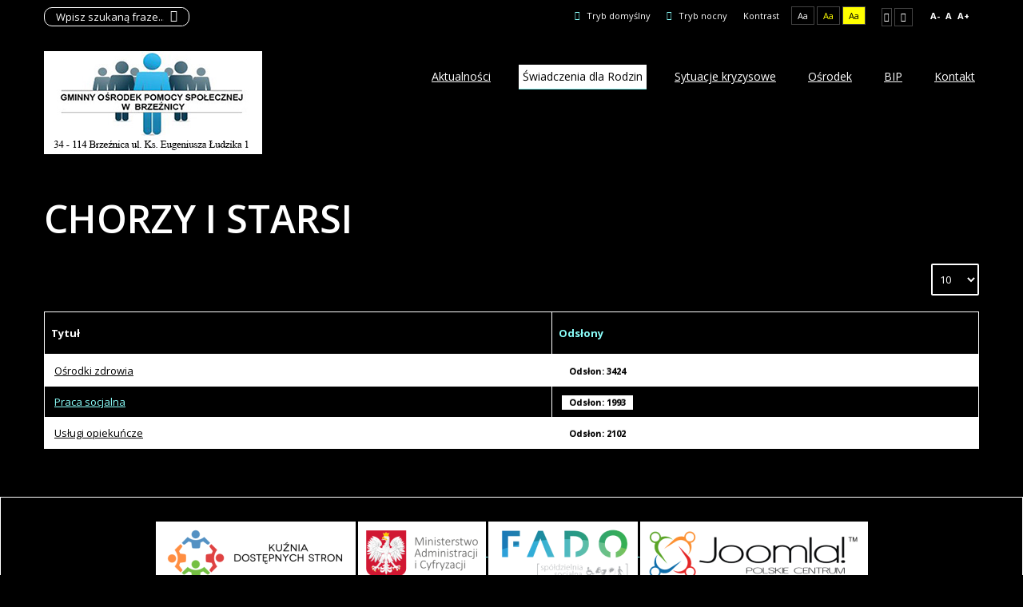

--- FILE ---
content_type: text/html; charset=utf-8
request_url: https://gops.brzeznica.eu/index.php/uzyskanie-pomocy/chorzy-i-starsi?contrast=highcontrast
body_size: 5496
content:
<!DOCTYPE html>
<html xmlns="http://www.w3.org/1999/xhtml" xml:lang="pl-pl" lang="pl-pl" dir="ltr">
<head>
<meta http-equiv="X-UA-Compatible" content="IE=edge">
<meta name="viewport" content="width=device-width, initial-scale=1.0" />
<meta charset="utf-8" />
<base href="https://gops.brzeznica.eu/index.php/uzyskanie-pomocy/chorzy-i-starsi" />
<meta name="generator" content="Joomla! - Open Source Content Management" />
<title>Chorzy i starsi</title>
<link href="/index.php/uzyskanie-pomocy/chorzy-i-starsi?contrast=highcontrast&amp;format=feed&amp;type=rss" rel="alternate" type="application/rss+xml" title="RSS 2.0" />
<link href="/index.php/uzyskanie-pomocy/chorzy-i-starsi?contrast=highcontrast&amp;format=feed&amp;type=atom" rel="alternate" type="application/atom+xml" title="Atom 1.0" />
<link href="https://gops.brzeznica.eu/index.php/component/search/?contrast=highcontrast&amp;Itemid=263&amp;format=opensearch" rel="search" title="Szukaj Gimnny Ośrodek Pomocy Społecznej w Brzeźnicy" type="application/opensearchdescription+xml" />
<link rel="stylesheet" type="text/css" href="/media/plg_jchoptimize/cache/css/4b52be7120dc8596f71585b4ccba5809_0.css" />
<link href="//fonts.googleapis.com/css?family=Open+Sans:400,400italic,600,600italic,700,700italic&amp;subset=latin,latin-ext" rel="stylesheet" />
<link href="//maxcdn.bootstrapcdn.com/font-awesome/4.3.0/css/font-awesome.min.css" rel="stylesheet" />
<link rel="stylesheet" type="text/css" href="/media/plg_jchoptimize/cache/css/4b52be7120dc8596f71585b4ccba5809_1.css" />
<style>.dj-hideitem{display:none !important}#dj-megamenu89mobile{display:none}@media (max-width:979px){#dj-megamenu89,#dj-megamenu89sticky,#dj-megamenu89placeholder{display:none}#dj-megamenu89mobile{display:block}}div.mod_search153 input[type="search"]{width:auto}</style>
<script type="application/json" class="joomla-script-options new">{"csrf.token":"97773121e461e9e6644d272f58686c30","system.paths":{"root":"","base":""}}</script>
<script type="application/javascript" src="/media/plg_jchoptimize/cache/js/be36d0f45c2f8b76be3cfac3ae0ac32e_0.js"></script>
<script>jQuery(window).on('load',function(){new JCaption('img.caption');});jQuery(function($){initPopovers();$("body").on("subform-row-add",initPopovers);function initPopovers(event,container){$(container||document).find(".hasPopover").popover({"html":true,"trigger":"hover focus","container":"body"});}});JCEMediaBox.init({popup:{width:"",height:"",legacy:0,lightbox:0,shadowbox:0,resize:1,icons:1,overlay:1,overlayopacity:0.8,overlaycolor:"#000000",fadespeed:500,scalespeed:500,hideobjects:0,scrolling:"fixed",close:2,labels:{'close':'Zamknij','next':'Następne','previous':'Poprzednie','cancel':'Anuluj','numbers':'{$current} z {$total}'},cookie_expiry:"",google_viewer:0},tooltip:{className:"tooltip",opacity:0.8,speed:150,position:"br",offsets:{x:16,y:16}},base:"/",imgpath:"plugins/system/jcemediabox/img",theme:"standard",themecustom:"",themepath:"plugins/system/jcemediabox/themes",mediafallback:0,mediaselector:"audio,video"});jQuery(function($){initTooltips();$("body").on("subform-row-add",initTooltips);function initTooltips(event,container){container=container||document;$(container).find(".hasTooltip").tooltip({"html":true,"container":"body"});}});(function(){var cb=function(){var add=function(css){var l=document.createElement('link');l.rel='stylesheet';l.href=css;var h=document.getElementsByTagName('head')[0];h.appendChild(l);}
add('/media/djextensions/css/animate.min.css');add('/media/djextensions/css/animate.ext.css');};var raf=requestAnimationFrame||mozRequestAnimationFrame||webkitRequestAnimationFrame||msRequestAnimationFrame;if(raf)raf(cb);else window.addEventListener('load',cb);})();</script>
<link href="https://gops.brzeznica.eu/images/szablon/gops2_mini.png" rel="Shortcut Icon" />
<script type="text/javascript">window.cookiePath='';</script>
<script src="/modules/mod_djmegamenu/assets/js/jquery.djmegamenu.js" defer></script>
<script src="/modules/mod_djmegamenu/assets/js/jquery.djmobilemenu.js" defer></script>
</head>
<body class="  sticky-bar topbar1 topbar2 highcontrast ">
<div id="jm-allpage">
<header id="jm-bar" class="" role="banner">
<div id="jm-top-bar">
<div id="jm-top-bar-in" class="container-fluid">
<div id="jm-top-bar1" class="pull-left ">
<div class="jm-module-raw  skip-ms">
<ul class="nav menu mod-list">
<li class="item-154"><a href="#jm-main" >Przejdź do treści głównej</a></li><li class="item-155"><a href="#jm-right" >Przejdź do treści dodatkowych</a></li><li class="item-156"><a href="#jm-top-menu" >Przejdź do menu</a></li></ul>
</div>
<div class="jm-module-raw  hidden-phone hidden-tablet">
<div class="search hidden-phone hidden-tablet">
<form action="/index.php/uzyskanie-pomocy/chorzy-i-starsi" method="post" class="form-inline">
<label for="mod-search-searchword93" class="element-invisible">Szukaj...</label> <input name="searchword" id="mod-search-searchword93" maxlength="200"  class="inputbox search-query" type="search" placeholder="Wpisz szukaną fraze..." /> <button class="button btn btn-primary" onclick="this.form.searchword.focus();">Szukaj</button>	<input type="hidden" name="task" value="search" />
<input type="hidden" name="option" value="com_search" />
<input type="hidden" name="Itemid" value="263" />
</form>
</div>
</div>
</div>
<div id="jm-top-bar2" class="pull-right ">
<div id="jm-page-settings" class="pull-right">
<ul class="nav menu">
<li class="day-night"><a href="/index.php/uzyskanie-pomocy/chorzy-i-starsi?contrast=normal" class="jm-normal" title="Przełącz się na tryb domyślny."><span class="jm-color icon-certificate"></span> Tryb domyślny</a></li>
<li class="day-night"><a href="/index.php/uzyskanie-pomocy/chorzy-i-starsi?contrast=night" class="jm-night" title="Przełącz się na tryb nocny."><span class="jm-color icon-adjust"></span> Tryb nocny</a></li>
<li class="contrast-label">
<span class="separator">Kontrast</span>
</li>
<li class="contrast">
<a href="/index.php/uzyskanie-pomocy/chorzy-i-starsi?contrast=highcontrast" class="jm-highcontrast" title="Wysoki kontrast - tryb czarny i biały">Aa</a>
<a href="/index.php/uzyskanie-pomocy/chorzy-i-starsi?contrast=highcontrast2" class="jm-highcontrast2" title="Wysoki kontrast - tryb czarny i żółty">Aa</a>
<a href="/index.php/uzyskanie-pomocy/chorzy-i-starsi?contrast=highcontrast3" class="jm-highcontrast3" title="Wysoki kontrast - tryb żółty i czarny">Aa</a>
</li>
<li class="container-width">
<a href="/index.php/uzyskanie-pomocy/chorzy-i-starsi?width=fixed" class="jm-fixed" title="Przełącz się na stały układ strony."><span class="icon-align-justify"></span>Stały układ</a>
<a href="/index.php/uzyskanie-pomocy/chorzy-i-starsi?width=wide" class="jm-wide" title="Przełącz się na szeroki układ strony."><span class="icon-align-justify"></span>Szeroki układ</a>
</li>
<li class="resizer">
<a href="#" class="jm-font-smaller" title="Mniejsza czcionka">A-</a>
<a href="#" class="jm-font-normal" title="Domyślna czcionka">A</a>
<a href="#" class="jm-font-larger" title="Większa czcionka">A+</a>
</li>
</ul>
</div>
</div>
</div>
</div>
<div id="jm-logo-nav">
<div id="jm-logo-nav-in" class="container-fluid">
<div id="jm-logo-sitedesc" class="pull-left">
<div id="jm-logo">
<a href="https://gops.brzeznica.eu/">
<img src="https://gops.brzeznica.eu/images/szablon/Logo_GOPS_6.jpg" alt="Gimnny Ośrodek Pomocy Społecznej w Brzeźnicy" />
</a>
</div>
</div>
<nav id="jm-top-menu" class="pull-right " role="navigation">
<div class="jm-module-raw ">
<ul id="dj-megamenu89" class="dj-megamenu dj-megamenu-override " data-options='{"wrap":null,"animIn":"fadeInUp","animOut":"zoomOut","animSpeed":"normal","delay":500,"event":"mouseenter","fixed":"0","offset":"0","theme":"override","direction":"ltr"}' data-trigger="979">
<li class="dj-up itemid101 first"><a class="dj-up_a  " href="/index.php" ><span >Aktualności</span></a></li><li class="dj-up itemid252 active parent"><a class="dj-up_a active " href="/index.php/uzyskanie-pomocy" ><span class="dj-drop" >Świadczenia dla Rodzin</span></a><div class="dj-subwrap  single_column subcols1"><div class="dj-subwrap-in" style="width:200px;"><div class="dj-subcol" style="width:200px"><ul class="dj-submenu"><li class="itemid253 first"><a href="/index.php/uzyskanie-pomocy/swiadczenia-pieniezne" >Zasiłki</a></li><li class="itemid259"><a href="/index.php/uzyskanie-pomocy/rodzina" >Rodzina</a></li><li class="itemid260"><a href="/index.php/uzyskanie-pomocy/niepelnosprawni" >Niepełnosprawni</a></li><li class="itemid263 current active"><a class="active " href="/index.php/uzyskanie-pomocy/chorzy-i-starsi" >Chorzy i starsi</a></li></ul></div><div style="clear:both;height:0"></div></div></div></li><li class="dj-up itemid262"><a class="dj-up_a  " href="/index.php/sytuacje-kryzysowe" ><span >Sytuacje kryzysowe</span></a></li><li class="dj-up itemid265 parent"><a class="dj-up_a  " href="/index.php/o-ops" ><span class="dj-drop" >Ośrodek</span></a><div class="dj-subwrap  single_column subcols1"><div class="dj-subwrap-in" style="width:200px;"><div class="dj-subcol" style="width:200px"><ul class="dj-submenu"><li class="itemid267 first"><a href="/index.php/o-ops/struktura-organizacyjna" >Struktura organizacyjna</a></li></ul></div><div style="clear:both;height:0"></div></div></div></li><li class="dj-up itemid245"><a class="dj-up_a  " href="http://bip.malopolska.pl/gopswbrzeznicy/Article/id,228385.html" target="_blank" ><span >BIP</span></a></li><li class="dj-up itemid319"><a class="dj-up_a  " href="/index.php/2016-06-01-11-59-28" ><span >Kontakt</span></a></li></ul>
<div id="dj-megamenu89mobile" class="dj-megamenu-offcanvas dj-megamenu-offcanvas-light ">
<span class="dj-mobile-open-btn"><em class="fa fa-bars"></em></span>
<aside class="dj-offcanvas dj-offcanvas-light " data-effect="3">
<div class="dj-offcanvas-top">
<span class="dj-offcanvas-close-btn"><em class="fa fa-close"></em></span>
</div>
<div class="dj-offcanvas-modules">
<div class="moduletable hidden-desktop">
<div class="search hidden-desktop mod_search153">
<form action="/index.php/uzyskanie-pomocy/chorzy-i-starsi" method="post" class="form-inline">
<label for="mod-search-searchword1" class="element-invisible">Szukaj...</label> <input name="searchword" id="mod-search-searchword1" maxlength="200"  class="inputbox search-query" type="search" size="22" placeholder="Wpisz szukaną fraze..." /> <button class="button btn btn-primary" onclick="this.form.searchword.focus();">Szukaj</button>	<input type="hidden" name="task" value="search" />
<input type="hidden" name="option" value="com_search" />
<input type="hidden" name="Itemid" value="263" />
</form>
</div>
</div>
</div>
<div class="dj-offcanvas-content">
<ul class="dj-mobile-nav dj-mobile-light ">
<li class="dj-mobileitem itemid-101"><a href="/index.php" >Aktualności</a></li><li class="dj-mobileitem itemid-252 active deeper parent"><a href="/index.php/uzyskanie-pomocy" >Świadczenia dla Rodzin</a><ul class="dj-mobile-nav-child"><li class="dj-mobileitem itemid-253"><a href="/index.php/uzyskanie-pomocy/swiadczenia-pieniezne" >Zasiłki</a></li><li class="dj-mobileitem itemid-259"><a href="/index.php/uzyskanie-pomocy/rodzina" >Rodzina</a></li><li class="dj-mobileitem itemid-260"><a href="/index.php/uzyskanie-pomocy/niepelnosprawni" >Niepełnosprawni</a></li><li class="dj-mobileitem itemid-263 current active"><a href="/index.php/uzyskanie-pomocy/chorzy-i-starsi" >Chorzy i starsi</a></li></ul></li><li class="dj-mobileitem itemid-262"><a href="/index.php/sytuacje-kryzysowe" >Sytuacje kryzysowe</a></li><li class="dj-mobileitem itemid-265 deeper parent"><a href="/index.php/o-ops" >Ośrodek</a><ul class="dj-mobile-nav-child"><li class="dj-mobileitem itemid-267"><a href="/index.php/o-ops/struktura-organizacyjna" >Struktura organizacyjna</a></li></ul></li><li class="dj-mobileitem itemid-245"><a href="http://bip.malopolska.pl/gopswbrzeznicy/Article/id,228385.html" target="_blank" >BIP</a></li><li class="dj-mobileitem itemid-319"><a href="/index.php/2016-06-01-11-59-28" >Kontakt</a></li></ul>
</div>
</aside>
</div>
</div>
</nav>
</div>
</div>
</header>
<section id="jm-main">
<div class="container-fluid">
<div class="row-fluid">
<div id="jm-content" class="span12" data-xtablet="span12" data-tablet="span12" data-mobile="span12">
<main id="jm-maincontent" role="main">
<div class="category-list">
<div>
<div class="content-category">
<h1>
				Chorzy i starsi			</h1>
<div class="category-desc">
<div class="clr"></div>
</div>
<form action="https://gops.brzeznica.eu/index.php/uzyskanie-pomocy/chorzy-i-starsi?contrast=highcontrast" method="post" name="adminForm" id="adminForm" class="form-inline">
<fieldset class="filters btn-toolbar clearfix">
<div class="btn-group pull-right">
<label for="limit" class="element-invisible">
					Pokaż #				</label>
<select id="limit" name="limit" class="inputbox input-mini" size="1" onchange="this.form.submit()">
<option value="5">5</option>
<option value="10" selected="selected">10</option>
<option value="15">15</option>
<option value="20">20</option>
<option value="25">25</option>
<option value="30">30</option>
<option value="50">50</option>
<option value="100">100</option>
<option value="0">Wszystkie</option>
</select>
</div>
<input type="hidden" name="filter_order" value="" />
<input type="hidden" name="filter_order_Dir" value="" />
<input type="hidden" name="limitstart" value="" />
<input type="hidden" name="task" value="" />
</fieldset>
<table class="category table table-striped table-bordered table-hover tablesaw tablesaw-stack">
<thead>
<tr>
<th id="categorylist_header_title" data-tablesaw-sortable-col data-tablesaw-priority="persist>
					<a href="#" onclick="Joomla.tableOrdering('a.title','asc','');return false;" class="hasPopover" title="Tytuł" data-content="Przyciśnij, by sortować według tej kolumny" data-placement="top">Tytuł</a>	</th>
<th id="categorylist_header_hits" data-tablesaw-sortable-col data-tablesaw-priority="2">
<a href="#" onclick="Joomla.tableOrdering('a.hits','asc','');return false;" class="hasPopover" title="Odsłony" data-content="Przyciśnij, by sortować według tej kolumny" data-placement="top">Odsłony</a>	</th>
</tr>
</thead>
<tbody>
<tr class="cat-list-row0" >
<td headers="categorylist_header_title" class="list-title">
<a href="/index.php/uzyskanie-pomocy/chorzy-i-starsi/155-osrodki-zdrowia">
								Ośrodki zdrowia							</a>
</td>
<td headers="categorylist_header_hits" class="list-hits">
<span class="badge badge-info">
								Odsłon: 3424							</span>
</td>
</tr>
<tr class="cat-list-row1" >
<td headers="categorylist_header_title" class="list-title">
<a href="/index.php/uzyskanie-pomocy/chorzy-i-starsi/128-praca-socjalna">
								Praca socjalna							</a>
</td>
<td headers="categorylist_header_hits" class="list-hits">
<span class="badge badge-info">
								Odsłon: 1993							</span>
</td>
</tr>
<tr class="cat-list-row0" >
<td headers="categorylist_header_title" class="list-title">
<a href="/index.php/uzyskanie-pomocy/chorzy-i-starsi/106-uslugi-opiekuncze-2">
								Usługi opiekuńcze							</a>
</td>
<td headers="categorylist_header_hits" class="list-hits">
<span class="badge badge-info">
								Odsłon: 2102							</span>
</td>
</tr>
</tbody>
</table>
</form>
</div>
</div>
</div>
</main>
</div>
</div>
</div>
</section>
<div class="project-partners">
<a title="Link do strony projektu Kuźnia Dostępnych Stron" href="http://dostepny.joomla.pl"><img src="/templates/pcj-jops-morski/images/footer/logo_KDS_stopka.png" alt="" /></a>
<a title="Link do strony Ministerstwa Administracji i Cyfryzacji" href="http://mac.gov.pl"> <img src="/templates/pcj-jops-morski/images/footer/logo_MAC_stopka.png" alt="" /> </a>
<a title="Link do strony Spółdzielni Socjalnej FADO" href="http://www.spoldzielniafado.pl/"> <img src="/templates/pcj-jops-morski/images/footer/logo_FADO_stopka.png" alt="" /> </a>
<a title="Link do strony Fundacji PCJ Otwarte Źródła" href="http://fundacja.joomla.pl"><img src="/templates/pcj-jops-morski/images/footer/logo_PCJ_stopka.png" alt="" /> </a>
<p class="text-center nomargin"><small>Projekt Kuźnia Dostępnych Stron współfinansowany ze środków Ministerstwa Administracji i Cyfryzacji</small></p>
</div> <section id="jm-footer-mod" class="">
<div id="jm-footer-mod-in" class="container-fluid">
<div class="row-fluid jm-flexiblock jm-footer"><div class="span12"  data-default="span12" data-wide="span12" data-normal="span12" data-xtablet="span12" data-tablet="span100" data-mobile="span100"><div class="row-fluid"><div class="span3">	<div class="jm-module ">
<div  class="jm-module-in">
<h3 class="jm-title  "><span>O</span> nas</h3>
<div class="jm-module-content clearfix ">
<div class="custom"  >
<p><a class="btn" href="/index.php/o-ops/121-informacje-ogolne/117-zadania-ops">Więcej o GOPS</a></p></div>
</div>
</div>
</div>
</div><div class="span3">	<div class="jm-module ">
<div  class="jm-module-in">
<h3 class="jm-title  "><span>Kontakt</span></h3>
<div class="jm-module-content clearfix ">
<div class="custom"  >
<p>Gminny Ośrodek Pomocy Społecznej w Brzeźnicy</p>
<p>ul. ks. Eugeniusza Łudzika 1,<br /> 34-114, Brzeźnica<br /> Telefon: 33 823 23 83<br /> Faks: 33 879 20 29<br /> E-mail: gops@brzeznica.pl</p>
<p><strong>Godziny urzędowania:</strong><br /> poniedziałek - wtorek - czwartek: 7:30 - 15:30<br /> środa : 7:30 - 17:00<br /> piątek: 7:30 - 14:00</p></div>
</div>
</div>
</div>
</div><div class="span3">	<div class="jm-module ">
<div  class="jm-module-in">
<h3 class="jm-title  "><span>Informacje</span> prawne</h3>
<div class="jm-module-content clearfix ">
<ul class="nav menu mod-list">
<li class="item-329"><a href="http://www.gops.brzeznica.eu/images/DRUKI/RODO_GOPS.pdf" onclick="window.open(this.href, 'targetWindow', 'toolbar=no,location=no,status=no,menubar=no,scrollbars=yes,resizable=yes,'); return false;">RODO</a></li><li class="item-151"><a href="/index.php/warunki-korzystania-z-witryn" >Warunki korzystania z witryn </a></li><li class="item-152"><a href="/index.php/polityka-prywatnosci" >Polityka prywatności </a></li><li class="item-153"><a href="/index.php/oswiadczenie-o-dostepnosci" >Deklaracja dostępności</a></li><li class="item-335"><a href="https://bip.malopolska.pl/gopswbrzeznicy,m,355416,raport-dostepnosci.html" target="_blank" rel="noopener noreferrer">Raport Dostępności</a></li></ul>
</div>
</div>
</div>
</div><div class="span3">	<div class="jm-module ">
<div  class="jm-module-in">
<h3 class="jm-title  "><span>Ważne</span> telefony</h3>
<div class="jm-module-content clearfix ">
<div class="custom"  >
<p>Telefon zaufania: 800 12 12 12</p>
<p>Niebieska linia: 22 668 70 00</p>
<p>Numer alarmowy: 112</p>
<p>Policja: 997</p>
<p>Straż pożarna: 998</p>
<p>Pogotowie ratunkowe: 999</p></div>
</div>
</div>
</div>
</div></div></div></div>	</div>
</section>
<footer id="jm-footer" role="contentinfo">
<div id="jm-footer-in" class="container-fluid">
<div id="jm-copyrights" class="pull-left ">
<div class="custom"  >
<p>Gminny Ośrodek Pomocy Społecznej w Brzeźnicy ©&nbsp;10.06.2018r. Wszystkie prawa zastrzeżone.</p></div>
</div>
<div id="jm-poweredby" class="pull-left">
<a href="http://dostepny.joomla.pl/zasoby" title="Szablony dla Joomla zgodne z WCAG 2.0">Szablony dla Joomla.</a> Projekt Joomla-Monster.com
                </div>
<div id="jm-back-sitemap" class="pull-right">
<div id="jm-back-top" class="pull-right">
<a href="#jm-allpage">Wróć na górę<span class="icon-chevron-up"></span></a>
</div>
</div>
</div>
</footer>
</div>
</body>
</html>

--- FILE ---
content_type: text/css
request_url: https://gops.brzeznica.eu/media/plg_jchoptimize/cache/css/4b52be7120dc8596f71585b4ccba5809_0.css
body_size: 50963
content:
@charset "utf-8";@media print{a.jcepopup span.jcemediabox-zoom-image{background:0 0!important}}.jcepopup.hide,.jcepopup.noshow{display:none}#jcemediabox-popup-body,#jcemediabox-popup-container,#jcemediabox-popup-content,#jcemediabox-popup-iframe,#jcemediabox-popup-img,#jcemediabox-popup-loader,#jcemediabox-popup-object,#jcemediabox-popup-overlay,#jcemediabox-popup-page{left:0;top:0;margin:0;padding:0;border:0;outline:0;font-size:100%;vertical-align:baseline;background:0 0;height:100%;width:100%}#jcemediabox-popup-body,#jcemediabox-popup-container,#jcemediabox-popup-content,#jcemediabox-popup-overlay{box-sizing:content-box}#jcemediabox-popup-page{position:fixed!important;z-index:10000}#jcemediabox-popup-page.scrolling{position:absolute!important}#jcemediabox-popup-overlay{position:absolute;cursor:pointer}#jcemediabox-popup-frame{position:relative;overflow:visible;height:100%;z-index:10001;cursor:pointer}#jcemediabox-popup-body{position:relative;overflow:visible;margin:0 auto;width:300px;height:300px;z-index:10002;cursor:default}#jcemediabox-popup-loader{text-align:center;line-height:0}#jcemediabox-popup-info-bottom,#jcemediabox-popup-info-top{overflow:hidden;position:relative;margin:0;padding:0;border:0;visibility:hidden}#jcemediabox-popup-container{overflow:hidden}#jcemediabox-popup-content{width:100%;height:auto}#jcemediabox-popup-content.broken-image{background:url(/plugins/system/jcemediabox/img/broken-image.png) center no-repeat}#jcemediabox-popup-content.broken-media{background:url(/plugins/system/jcemediabox/img/broken-media.png) center no-repeat}#jcemediabox-popup-content.broken-page{background:url(/plugins/system/jcemediabox/img/broken-page.png) center no-repeat}#jcemediabox-popup-content p.media-support{font-size:20px;color:#888;font-weight:700;text-align:center;height:100%;position:relative;top:50%;margin-top:-10px}#jcemediabox-popup-iframe,#jcemediabox-popup-img,#jcemediabox-popup-object{text-align:center}#jcemediabox-popup-content>embed,#jcemediabox-popup-content>img,#jcemediabox-popup-content>object,#jcemediabox-popup-content>video{width:100%;height:auto}#jcemediabox-popup-content object[type="application/x-shockwave-flash"]{height:inherit}#jcemediabox-popup-page.android #jcemediabox-popup-content,#jcemediabox-popup-page.ios #jcemediabox-popup-content{overflow:scroll}#jcemediabox-popup-ajax{overflow:auto;border:0;padding:0;margin:0;width:auto;height:100%;background-color:#fff;position:relative}a.jcemediabox-image{line-height:0!important;font-size:0!important}.wf_caption a.jcepopup{display:block}a.jcepopup span.jcemediabox-zoom-span{margin:0;padding:0;border:0;outline:0;font-size:100%;vertical-align:baseline;background:0 0;cursor:pointer;display:inline-block;position:relative;float:none}a.jcepopup span.jcemediabox-zoom-image{margin:0;padding:0;border:0;outline:0;vertical-align:baseline;display:block;background:url(/plugins/system/jcemediabox/img/zoom-img.png) bottom right no-repeat;width:100%;height:100%;position:absolute;z-index:1;bottom:0;left:0}a.jcepopup.icon-bottom-left span.jcemediabox-zoom-image,a.jcepopup.icon-left span.jcemediabox-zoom-image,a.jcepopup.zoom-bottom-left span.jcemediabox-zoom-image{background-position:bottom left}a.jcepopup.icon-top-left span.jcemediabox-zoom-image,a.jcepopup.zoom-top-left span.jcemediabox-zoom-image{background-position:top left}a.jcepopup.icon-top span.jcemediabox-zoom-image,a.jcepopup.icon-top-right span.jcemediabox-zoom-image,a.jcepopup.zoom-top-right span.jcemediabox-zoom-image{background-position:top right}a.jcepopup.icon-center span.jcemediabox-zoom-image,a.jcepopup.zoom-center span.jcemediabox-zoom-image{background-position:center center}a.jcepopup.icon-center-left span.jcemediabox-zoom-image,a.jcepopup.zoom-center-left span.jcemediabox-zoom-image{background-position:center left}a.jcepopup.icon-center-right span.jcemediabox-zoom-image,a.jcepopup.zoom-center-right span.jcemediabox-zoom-image{background-position:center right}a.jcepopup.icon-center-bottom span.jcemediabox-zoom-image,a.jcepopup.icon-center-top span.jcemediabox-zoom-image,a.jcepopup.zoom-center-bottom span.jcemediabox-zoom-image,a.jcepopup.zoom-center-top span.jcemediabox-zoom-image{background-position:center top}a.jcepopup span.jcemediabox-zoom-link,a.jcepopup span.jcemediabox-zoom-link.icon-right,a.jcepopup span.jcemediabox-zoom-link.zoom-right{padding-right:16px;background:url(/plugins/system/jcemediabox/img/zoom-link.gif) center right no-repeat;display:inherit}a.jcepopup span.jcemediabox-zoom-link.icon-left,a.jcepopup span.jcemediabox-zoom-link.zoom-left{padding-left:18px;background:url(/plugins/system/jcemediabox/img/zoom-link.gif) center left no-repeat}#jcemediabox-popup-caption,#jcemediabox-popup-caption h4,#jcemediabox-popup-caption p{margin:0;padding:0;border:0}div.jcemediabox-tooltip,div.jcemediabox-tooltip-simple{z-index:10010;width:180px;text-align:left;color:#000;background-color:#fff;border:1px solid #000;padding:4px;float:none;max-width:100%;position:absolute;top:0;left:0;visibility:hidden}div.jcemediabox-tooltip h4,div.jcemediabox-tooltip-simple h4{font-weight:700;font-size:11px;margin:0;background:0 0;padding:0}div.jcemediabox-tooltip p,div.jcemediabox-tooltip-simple p{font-size:11px;background:0 0;margin:0;padding:0}a.jcepopup.ie6 span.jcemediabox-zoom-image{background:url(/images/jch-optimize/csg-88188b730232c05aebe51fe4ab00fcf7.png) 0 0 no-repeat;width:20px;height:20px;left:auto;top:auto;right:0}a.jcepopup.ie6 span.jcemediabox-zoom-link{display:inline-block}a.jcepopup.icon-bottom-left span.jcemediabox-zoom-image,a.jcepopup.ie6.icon-left span.jcemediabox-zoom-image{top:auto;right:0}a.jcepopup.icon-top-right span.jcemediabox-zoom-image,a.jcepopup.ie6.icon-top span.jcemediabox-zoom-image{top:0}a.jcepopup.ie6.icon-left span.jcemediabox-zoom-image{left:0;right:auto}.wf-mediaplayer-object{background-color:transparent;background-repeat:no-repeat;background-size:cover;background-position:center}.wf-mediaplayer-object i{padding:5px 0;display:inline-block;text-align:center;background-color:#fff}.wf-mediaplayer-object img{width:inherit;height:inherit}.wf-mediaplayer-container{display:block}
#jcemediabox-popup-caption h4 a,#jcemediabox-popup-caption h4 a:active,#jcemediabox-popup-caption h4 a:hover,#jcemediabox-popup-caption h4 a:visited,#jcemediabox-popup-caption p a,#jcemediabox-popup-caption p a:active,#jcemediabox-popup-caption p a:hover,#jcemediabox-popup-caption p a:visited,span#jcemediabox-popup-numbers a:active,span#jcemediabox-popup-numbers a:hover,span#jcemediabox-popup-numbers a:link,span#jcemediabox-popup-numbers a:visited{font-weight:700;text-decoration:none;color:#000}#jcemediabox-popup-page.android #jcemediabox-popup-closelink,#jcemediabox-popup-page.ios #jcemediabox-popup-closelink{top:10px}#jcemediabox-popup-frame{padding:10px}#jcemediabox-popup-container{background-color:#fff}#jcemediabox-popup-loader{background:url(/plugins/system/jcemediabox/themes/standard/img/loader.gif) center center no-repeat}#jcemediabox-popup-content{padding:0 10px}.jcemediabox-popup-corner-tl{background:url(/images/jch-optimize/csg-88188b730232c05aebe51fe4ab00fcf7.png) 0 -70px  no-repeat;clear:both;height:10px}.jcemediabox-popup-corner-tr{background:url(/plugins/system/jcemediabox/themes/standard/img/corner-tr.png) right top no-repeat;height:10px}.jcemediabox-popup-corner-tc{background-color:#fff;height:10px;margin:0 10px;width:auto}.jcemediabox-popup-corner-bl{background:url(/plugins/system/jcemediabox/themes/standard/img/corner-bl.png) left bottom no-repeat;clear:both;height:10px}.jcemediabox-popup-corner-br{background:url(/plugins/system/jcemediabox/themes/standard/img/corner-br.png) right bottom no-repeat;height:10px}.jcemediabox-popup-corner-bc{background-color:#fff;height:10px;margin:0 10px;width:auto}#jcemediabox-popup-info-bottom{padding-top:10px;margin-top:-20px}#jcemediabox-popup-closelink{width:20px;height:20px;background:url(/images/jch-optimize/csg-88188b730232c05aebe51fe4ab00fcf7.png) 0 -130px no-repeat #ccc;bottom:0;top:10px;right:10px;position:relative;float:right;border:none}#jcemediabox-popup-nav{line-height:10px;padding:0;background-color:#fff}#jcemediabox-popup-next,#jcemediabox-popup-prev{width:20px;height:20px;position:absolute;border:none;background-color:#ccc;background-repeat:no-repeat}#jcemediabox-popup-closelink:hover,#jcemediabox-popup-next:hover,#jcemediabox-popup-prev:hover{background-color:#333}#jcemediabox-popup-prev{background-image:url(/plugins/system/jcemediabox/themes/standard/img/prev.png);left:10px}#jcemediabox-popup-next{background-image:url(/plugins/system/jcemediabox/themes/standard/img/next.png);right:10px}span#jcemediabox-popup-numbers{text-align:center;display:block;padding:10px 0}span#jcemediabox-popup-numbers:empty{padding:0}span#jcemediabox-popup-numbers a{border:none;display:inline-block;margin:0 1px;width:20px}#jcemediabox-popup-page.android .jcemediabox-popup-corner-bc,#jcemediabox-popup-page.android .jcemediabox-popup-corner-br,#jcemediabox-popup-page.android .jcemediabox-popup-corner-tc,#jcemediabox-popup-page.android .jcemediabox-popup-corner-tr,#jcemediabox-popup-page.ios .jcemediabox-popup-corner-bc,#jcemediabox-popup-page.ios .jcemediabox-popup-corner-br,#jcemediabox-popup-page.ios .jcemediabox-popup-corner-tc,#jcemediabox-popup-page.ios .jcemediabox-popup-corner-tr{display:none}span#jcemediabox-popup-numbers a:hover{font-size:1.2em}span#jcemediabox-popup-numbers a.active{cursor:default;font-size:1.2em}#jcemediabox-popup-caption{padding:10px 35px 10px 10px;background-color:#fff}#jcemediabox-popup-caption:empty{padding:0;min-height:30px}div.jcemediabox-tooltip{color:#000;border:0;background:0 0}div.jcemediabox-tooltip h4{color:#000}div.jcemediabox-tooltip .jcemediabox-tooltip-top-left{background:url(/images/jch-optimize/csg-88188b730232c05aebe51fe4ab00fcf7.png) 0 -200px  no-repeat;clear:both}div.jcemediabox-tooltip .jcemediabox-tooltip-top-right{background:url(/plugins/system/jcemediabox/themes/standard/img/tip-tr.png) top right no-repeat}div.jcemediabox-tooltip .jcemediabox-tooltip-top-center{background-color:#fff;height:4px!important;margin:0 4px;overflow:hidden;border-top:1px solid #000}div.jcemediabox-tooltip .jcemediabox-tooltip-middle-left{clear:both;background-color:#fff;border-left:1px solid #000}div.jcemediabox-tooltip .jcemediabox-tooltip-middle-right{background-color:#fff;border-right:1px solid #000}div.jcemediabox-tooltip .jcemediabox-tooltip-middle-center{margin:0 4px;background-color:#fff}div.jcemediabox-tooltip .jcemediabox-tooltip-bottom-left{background:url(/plugins/system/jcemediabox/themes/standard/img/tip-bl.png) bottom left no-repeat}div.jcemediabox-tooltip .jcemediabox-tooltip-bottom-center{background-color:#fff;height:4px!important;margin:0 4px;overflow:hidden;border-bottom:1px solid #000}div.jcemediabox-tooltip .jcemediabox-tooltip-bottom-right{background:url(/plugins/system/jcemediabox/themes/standard/img/tip-br.png) bottom right no-repeat}#jcemediabox-popup-page.ie6 #jcemediabox-popup-nav{height:10px}#jcemediabox-popup-page.ie6 #jcemediabox-popup-caption{margin-top:-1px}div.jcemediabox-tooltip.ie6 .jcemediabox-tooltip-top-left{background:url(/images/jch-optimize/csg-88188b730232c05aebe51fe4ab00fcf7.png) 0 -255px  no-repeat}div.jcemediabox-tooltip.ie6 .jcemediabox-tooltip-top-right{background:url(/plugins/system/jcemediabox/themes/standard/img/tip-tr.gif) top right no-repeat}div.jcemediabox-tooltip.ie6 .jcemediabox-tooltip-bottom-left{background:url(/plugins/system/jcemediabox/themes/standard/img/tip-bl.gif) bottom left no-repeat}div.jcemediabox-tooltip.ie6 .jcemediabox-tooltip-bottom-right{background:url(/plugins/system/jcemediabox/themes/standard/img/tip-br.gif) bottom right no-repeat}div.jcemediabox-tooltip.ie6 .jcemediabox-popup-corner-tl{background:url(/images/jch-optimize/csg-88188b730232c05aebe51fe4ab00fcf7.png) 0 -310px  no-repeat}div.jcemediabox-tooltip.ie6 .jcemediabox-popup-corner-tc{overflow:hidden}div.jcemediabox-tooltip.ie6 .jcemediabox-popup-corner-tr{background:url(/plugins/system/jcemediabox/themes/standard/img/corner-tr.gif) right top no-repeat}div.jcemediabox-tooltip.ie6 .jcemediabox-popup-corner-bl{background:url(/plugins/system/jcemediabox/themes/standard/img/corner-bl.gif) left bottom no-repeat}div.jcemediabox-tooltip.ie6 .jcemediabox-popup-corner-bc{overflow:hidden}div.jcemediabox-tooltip.ie6 .jcemediabox-popup-corner-br{background:url(/plugins/system/jcemediabox/themes/standard/img/corner-br.gif) right bottom no-repeat}#jcemediabox-popup-page.ios .jcemediabox-popup-corner-bl,#jcemediabox-popup-page.ios .jcemediabox-popup-corner-tl{background:#fff;width:auto;margin:0;height:11px}#jcemediabox-popup-page.ios .jcemediabox-popup-corner-tl{border-top-left-radius:5px;border-top-right-radius:5px;margin-bottom:-1px}#jcemediabox-popup-page.ios .jcemediabox-popup-corner-bl{border-bottom-left-radius:5px;border-bottom-right-radius:5px;margin-top:-6px}#jcemediabox-popup-page.ios #jcemediabox-popup-next,#jcemediabox-popup-page.ios #jcemediabox-popup-prev{margin:0}#jcemediabox-popup-page.ios #jcemediabox-popup-caption{margin:-1px 0}#jcemediabox-popup-page.ios #jcemediabox-popup-nav{margin-bottom:-1px}#jcemediabox-popup-page.ios span#jcemediabox-popup-numbers{margin-top:5px}#jcemediabox-popup-page.android .jcemediabox-popup-corner-bl,#jcemediabox-popup-page.android .jcemediabox-popup-corner-tl{background:#fff;width:auto;margin:0;height:11px}#jcemediabox-popup-page.android .jcemediabox-popup-corner-tl{border-top-left-radius:5px;border-top-right-radius:5px;margin-bottom:-1px}#jcemediabox-popup-page.android .jcemediabox-popup-corner-bl{border-bottom-left-radius:5px;border-bottom-right-radius:5px;margin-top:-6px}#jcemediabox-popup-page.android #jcemediabox-popup-next,#jcemediabox-popup-page.android #jcemediabox-popup-prev{margin:0}#jcemediabox-popup-page.android #jcemediabox-popup-caption{margin:-1px 0}#jcemediabox-popup-page.android #jcemediabox-popup-nav{margin-bottom:-1px}#jcemediabox-popup-page.android span#jcemediabox-popup-numbers{margin-top:5px}
.clearfix:before,.clearfix:after{display:table;content:"";line-height:0}.clearfix:after{clear:both}.hide-text{font:0/0 a;color:transparent;text-shadow:none;background-color:transparent;border:0}.input-block-level{display:block;width:100%;min-height:40px;box-sizing:border-box}article,aside,details,figcaption,figure,footer,header,hgroup,nav,section{display:block}audio,canvas,video{display:inline-block}audio:not([controls]){display:none}html{font-size:100%;-webkit-text-size-adjust:100%;-ms-text-size-adjust:100%}a:focus{outline:thin dotted #333;outline:5px auto -webkit-focus-ring-color;outline-offset:-2px}a:hover,a:active{outline:0}sub,sup{position:relative;font-size:75%;line-height:0;vertical-align:baseline}sup{top:-0.5em}sub{bottom:-0.25em}img{max-width:100%;height:auto;vertical-align:middle;border:0;-ms-interpolation-mode:bicubic}#map_canvas img,.google-maps img{max-width:none}button,input,select,textarea{margin:0;font-size:100%;vertical-align:middle}button,input{line-height:normal}button::-moz-focus-inner,input::-moz-focus-inner{padding:0;border:0}button,html input[type="button"],input[type="reset"],input[type="submit"]{-webkit-appearance:button;cursor:pointer}label,select,button,input[type="button"],input[type="reset"],input[type="submit"],input[type="radio"],input[type="checkbox"]{cursor:pointer}input[type="search"]{box-sizing:content-box;-webkit-appearance:textfield}input[type="search"]::-webkit-search-decoration,input[type="search"]::-webkit-search-cancel-button{-webkit-appearance:none}textarea{overflow:auto;vertical-align:top}@media print{*{text-shadow:none !important;color:#000 !important;background:transparent !important;box-shadow:none !important}a,a:visited{text-decoration:underline}a[href]:after{content:" (" attr(href) ")"}abbr[title]:after{content:" (" attr(title) ")"}.ir a:after,a[href^="javascript:"]:after,a[href^="#"]:after{content:""}pre,blockquote{border:1px solid #999;page-break-inside:avoid}thead{display:table-header-group}tr,img{page-break-inside:avoid}img{max-width:100% !important}@page{margin:0.5cm}p,h2,h3{orphans:3;widows:3}h2,h3{page-break-after:avoid}}body{margin:0;font-family:'Open Sans',sans-serif;font-weight:400;font-size:13px;line-height:1.7;color:#444;background-color:#292c2f}a{color:#12866e;text-decoration:none}a:hover{color:#12866e;text-decoration:underline}a:focus{outline:0}::selection{background:#12866e;color:#fff}::-webkit-selection{background:#12866e;color:#fff}::-moz-selection{background:#12866e;color:#fff}.img-rounded{border-radius:6px}.img-polaroid{padding:4px;background-color:#fff;border:1px solid #ccc;border:1px solid rgba(0,0,0,0.2);box-shadow:0 1px 3px rgba(0,0,0,0.1);box-sizing:border-box}.img-circle{border-radius:100%}.row{margin-left:-20px}.row:before,.row:after{display:table;content:"";line-height:0}.row:after{clear:both}[class*="span"]{float:left;min-height:1px;margin-left:20px}.container,.navbar-static-top .container,.navbar-fixed-top .container,.navbar-fixed-bottom .container{width:940px}.span12{width:940px}.span11{width:860px}.span10{width:780px}.span9{width:700px}.span8{width:620px}.span7{width:540px}.span6{width:460px}.span5{width:380px}.span4{width:300px}.span3{width:220px}.span2{width:140px}.span1{width:60px}.offset12{margin-left:980px}.offset11{margin-left:900px}.offset10{margin-left:820px}.offset9{margin-left:740px}.offset8{margin-left:660px}.offset7{margin-left:580px}.offset6{margin-left:500px}.offset5{margin-left:420px}.offset4{margin-left:340px}.offset3{margin-left:260px}.offset2{margin-left:180px}.offset1{margin-left:100px}.offset-12{margin-left:-940px}.offset-11{margin-left:-860px}.offset-10{margin-left:-780px}.offset-9{margin-left:-700px}.offset-8{margin-left:-620px}.offset-7{margin-left:-540px}.offset-6{margin-left:-460px}.offset-5{margin-left:-380px}.offset-4{margin-left:-300px}.offset-3{margin-left:-220px}.offset-2{margin-left:-140px}.offset-1{margin-left:-60px}.row-fluid{margin:0 -15px;width:auto !important}.row-fluid:before,.row-fluid:after{display:table;content:"";line-height:0}.row-fluid:after{clear:both}.row-fluid [class*="span"]{display:block;width:100%;box-sizing:border-box;float:left;margin-left:0;padding:0 15px}.row-fluid .span12{width:100%}.row-fluid .span11{width:91.66666667%}.row-fluid .span10{width:83.33333333%}.row-fluid .span9{width:75%}.row-fluid .span8{width:66.66666667%}.row-fluid .span7{width:58.33333333%}.row-fluid .span6{width:50%}.row-fluid .span5{width:41.66666667%}.row-fluid .span4{width:33.33333333%}.row-fluid .span3{width:25%}.row-fluid .span2{width:16.66666667%}.row-fluid .span1{width:8.33333333%}.row-fluid .offset12{margin-left:100%}.row-fluid .offset11{margin-left:91.66666667%}.row-fluid .offset10{margin-left:83.33333333%}.row-fluid .offset9{margin-left:75%}.row-fluid .offset8{margin-left:66.66666667%}.row-fluid .offset7{margin-left:58.33333333%}.row-fluid .offset6{margin-left:50%}.row-fluid .offset5{margin-left:41.66666667%}.row-fluid .offset4{margin-left:33.33333333%}.row-fluid .offset3{margin-left:25%}.row-fluid .offset2{margin-left:16.66666667%}.row-fluid .offset1{margin-left:8.33333333%}.row-fluid .offset-12{margin-left:-100%}.row-fluid .offset-11{margin-left:-91.66666667%}.row-fluid .offset-10{margin-left:-83.33333333%}.row-fluid .offset-9{margin-left:-75%}.row-fluid .offset-8{margin-left:-66.66666667%}.row-fluid .offset-7{margin-left:-58.33333333%}.row-fluid .offset-6{margin-left:-50%}.row-fluid .offset-5{margin-left:-41.66666667%}.row-fluid .offset-4{margin-left:-33.33333333%}.row-fluid .offset-3{margin-left:-25%}.row-fluid .offset-2{margin-left:-16.66666667%}.row-fluid .offset-1{margin-left:-8.33333333%}.row-fluid .controls-row [class*="span"]+[class*="span"]{margin-left:2.12765957%}.row-fluid .controls .span12{width:100%}.row-fluid .controls .span11{width:91.4893617%}.row-fluid .controls .span10{width:82.97872340000001%}.row-fluid .controls .span9{width:74.46808511%}.row-fluid .controls .span8{width:65.95744680999999%}.row-fluid .controls .span7{width:57.44680851%}.row-fluid .controls .span6{width:48.93617021%}.row-fluid .controls .span5{width:40.42553191%}.row-fluid .controls .span4{width:31.91489362%}.row-fluid .controls .span3{width:23.40425532%}.row-fluid .controls .span2{width:14.89361702%}.row-fluid .controls .span1{width:6.38297872%}.row-fluid .controls .offset12{margin-left:104.25531915%}.row-fluid .controls .offset12:first-child{margin-left:102.12765957%}.row-fluid .controls .offset11{margin-left:95.74468084999999%}.row-fluid .controls .offset11:first-child{margin-left:93.61702128%}.row-fluid .controls .offset10{margin-left:87.23404255%}.row-fluid .controls .offset10:first-child{margin-left:85.10638298000001%}.row-fluid .controls .offset9{margin-left:78.72340426%}.row-fluid .controls .offset9:first-child{margin-left:76.59574468%}.row-fluid .controls .offset8{margin-left:70.21276596%}.row-fluid .controls .offset8:first-child{margin-left:68.08510638%}.row-fluid .controls .offset7{margin-left:61.70212766%}.row-fluid .controls .offset7:first-child{margin-left:59.57446809%}.row-fluid .controls .offset6{margin-left:53.19148936%}.row-fluid .controls .offset6:first-child{margin-left:51.06382979%}.row-fluid .controls .offset5{margin-left:44.68085106%}.row-fluid .controls .offset5:first-child{margin-left:42.55319149%}.row-fluid .controls .offset4{margin-left:36.17021277%}.row-fluid .controls .offset4:first-child{margin-left:34.04255319%}.row-fluid .controls .offset3{margin-left:27.65957447%}.row-fluid .controls .offset3:first-child{margin-left:25.53191489%}.row-fluid .controls .offset2{margin-left:19.14893617%}.row-fluid .controls .offset2:first-child{margin-left:17.0212766%}.row-fluid .controls .offset1{margin-left:10.63829787%}.row-fluid .controls .offset1:first-child{margin-left:8.5106383%}[class*="span"].hide,.row-fluid [class*="span"].hide{display:none}[class*="span"].pull-right,.row-fluid [class*="span"].pull-right{float:right}.container{margin-right:auto;margin-left:auto}.container:before,.container:after{display:table;content:"";line-height:0}.container:after{clear:both}.container-fluid{padding-right:15px;padding-left:15px;margin-left:auto;margin-right:auto;max-width:1170px}.container-fluid:before,.container-fluid:after{display:table;content:"";line-height:0}.container-fluid:after{clear:both}.full-width>.container-fluid{max-width:100%;width:auto}p{margin:0}*+p{margin:5px 0}.lead{margin-bottom:20px;font-size:19.5px;font-weight:200;line-height:2.55}small{font-size:85%}strong{font-weight:bold}em{font-style:italic}cite{font-style:normal}.muted{color:#999}a.muted:hover,a.muted:focus{color:#808080}.text-warning{color:#c09853}a.text-warning:hover,a.text-warning:focus{color:#a47e3c}.text-error{color:#b94a48}a.text-error:hover,a.text-error:focus{color:#953b39}.text-info{color:#3a87ad}a.text-info:hover,a.text-info:focus{color:#2d6987}.text-success{color:#468847}a.text-success:hover,a.text-success:focus{color:#356635}.text-left{text-align:left}.text-right{text-align:right}.text-center{text-align:center}h1,h2,h3,h4,h5,h6{margin:0 0 10px;font-family:'Open Sans',sans-serif;font-weight:700;line-height:1.2;color:#444;text-rendering:optimizelegibility}h1 small,h2 small,h3 small,h4 small,h5 small,h6 small{font-weight:normal;line-height:1}h1 a,h2 a,h3 a,h4 a,h5 a,h6 a{color:inherit;text-decoration:none}h1 a:hover,h2 a:hover,h3 a:hover,h4 a:hover,h5 a:hover,h6 a:hover{color:#12866e}#jm-allpage .color-ms h1,#jm-allpage .color-ms h2,#jm-allpage .color-ms h3,#jm-allpage .color-ms h4,#jm-allpage .color-ms h5,#jm-allpage .color-ms h6{color:inherit}#jm-allpage .color-ms h1 a:hover,#jm-allpage .color-ms h2 a:hover,#jm-allpage .color-ms h3 a:hover,#jm-allpage .color-ms h4 a:hover,#jm-allpage .color-ms h5 a:hover,#jm-allpage .color-ms h6 a:hover{color:inherit}#jm-top3 h1,#jm-bottom1 h1,#jm-footer-mod h1,#jm-top3 h2,#jm-bottom1 h2,#jm-footer-mod h2,#jm-top3 h3,#jm-bottom1 h3,#jm-footer-mod h3,#jm-top3 h4,#jm-bottom1 h4,#jm-footer-mod h4,#jm-top3 h5,#jm-bottom1 h5,#jm-footer-mod h5,#jm-top3 h6,#jm-bottom1 h6,#jm-footer-mod h6{color:inherit}#jm-top3 h1 a:hover,#jm-bottom1 h1 a:hover,#jm-footer-mod h1 a:hover,#jm-top3 h2 a:hover,#jm-bottom1 h2 a:hover,#jm-footer-mod h2 a:hover,#jm-top3 h3 a:hover,#jm-bottom1 h3 a:hover,#jm-footer-mod h3 a:hover,#jm-top3 h4 a:hover,#jm-bottom1 h4 a:hover,#jm-footer-mod h4 a:hover,#jm-top3 h5 a:hover,#jm-bottom1 h5 a:hover,#jm-footer-mod h5 a:hover,#jm-top3 h6 a:hover,#jm-bottom1 h6 a:hover,#jm-footer-mod h6 a:hover{color:#12866e}h1{font-size:35.75px}h2{font-size:29.25px}h3{font-size:22.75px}h4{font-size:16.25px}h5{font-size:13px}h6{font-size:11.05px}h1 small{font-size:22.75px}h2 small{font-size:16.25px}h3 small{font-size:13px}h4 small{font-size:13px}ol{padding:0;margin:0 0 10px 25px}ul ul,ul ol,ol ol,ol ul{margin-bottom:0}ul{padding:0;margin:0;list-style:none}ul:not([class]) li,ul.jm-arrow li,ul.jm-arrow2 li{background-image:url(/templates/pcj-jops-morski/images/li.png);margin:0;padding:0 0 0 15px;background-repeat:no-repeat;background-position:left 10px}ul.jm-arrow li{background-position:left 7px;background-image:url(/templates/pcj-jops-morski/images/li-arrow.png)}ul.jm-arrow2 li{background-position:left 6px;background-image:url(/templates/pcj-jops-morski/images/li-arrow2.png)}#jm-allpage .color-ms ul:not([class]) li,#jm-top3 ul:not([class]) li,#jm-bottom1 ul:not([class]) li,#jm-footer-mod ul:not([class]) li{background-image:url(/templates/pcj-jops-morski/images/li-white.png)}#jm-allpage .color-ms ul.jm-arrow li,#jm-top3 ul.jm-arrow li,#jm-bottom1 ul.jm-arrow li,#jm-footer-mod ul.jm-arrow li{background-image:url(/templates/pcj-jops-morski/images/li-arrow-white.png)}#jm-allpage .color-ms ul.jm-arrow2 li,#jm-top3 ul.jm-arrow2 li,#jm-bottom1 ul.jm-arrow2 li,#jm-footer-mod ul.jm-arrow2 li{background-image:url(/templates/pcj-jops-morski/images/li-arrow2-white.png)}#jm-footer-mod ul:not([class]) li{background-position:left 9px}#jm-allpage .white-ms ul:not([class]) li{background-image:url(/templates/pcj-jops-morski/images/li.png)}#jm-allpage .white-ms ul.jm-arrow li{background-image:url(/templates/pcj-jops-morski/images/li-arrow.png)}#jm-allpage .white-ms ul.jm-arrow2 li{background-image:url(/templates/pcj-jops-morski/images/li-arrow2.png)}ul.unstyled,ol.unstyled{margin-left:0;list-style:none}ul.unstyled{margin:0 0 10px}ul.unstyled li{padding:0;background:none}ul.unstyled ul{list-style:disc;margin:0 0 0 25px}ul.inline,ol.inline{margin-left:0;list-style:none}ul.inline>li,ol.inline>li{display:inline-block;padding-left:5px;padding-right:5px;background:none}dl{margin-bottom:20px}dt,dd{line-height:20px}dt{font-weight:bold}dd{margin-left:10px}.dl-horizontal:before,.dl-horizontal:after{display:table;content:"";line-height:0}.dl-horizontal:after{clear:both}.dl-horizontal dt{float:left;width:160px;clear:left;text-align:right;overflow:hidden;text-overflow:ellipsis;white-space:nowrap}.dl-horizontal dd{margin-left:180px}hr{margin:30px 0;border:0;border-top:1px solid #f4f4f4}abbr[title],abbr[data-original-title]{cursor:help;border-bottom:1px dotted #999}abbr.initialism{font-size:90%;text-transform:uppercase}blockquote{padding:0 0 0 15px;margin:0 0 20px;border-left:5px solid #eee}blockquote p{margin-bottom:0;font-size:16.25px;font-weight:300;line-height:1.25}blockquote small{display:block;line-height:20px;color:#333}blockquote small:before{content:'\2014 \00A0'}blockquote.pull-right{float:right;padding-right:15px;padding-left:0;border-right:5px solid #eee;border-left:0}blockquote.pull-right p,blockquote.pull-right small{text-align:right}blockquote.pull-right small:before{content:''}blockquote.pull-right small:after{content:'\00A0 \2014'}q:before,q:after,blockquote:before,blockquote:after{content:""}address{display:block;margin-bottom:20px;font-style:normal;line-height:20px}code,pre{padding:0 3px 2px;font-family:Monaco,Menlo,Consolas,"Courier New",monospace;font-size:11px;color:#333;border-radius:0}code{padding:2px 4px;color:#d14;background-color:#f7f7f9;border:1px solid #e1e1e8;white-space:nowrap}pre{display:block;padding:9.5px;margin:0 0 10px;font-size:12px;line-height:20px;word-break:break-all;word-wrap:break-word;white-space:pre;white-space:pre-wrap;background-color:#f5f5f5;border:1px solid rgba(0,0,0,0.15);border-radius:2px}pre.prettyprint{margin-bottom:20px}pre code{padding:0;color:inherit;white-space:pre;white-space:pre-wrap;background-color:transparent;border:0}.pre-scrollable{max-height:340px;overflow-y:scroll}form{margin:0 0 20px}fieldset{padding:0;margin:0;border:0}legend{display:block;width:100%;padding:0;margin-bottom:20px;font-size:13px;line-height:40px;color:#6a6a6a;border:0;border-bottom:1px solid #f4f4f4}legend small{font-size:15px}label,input,button,select,textarea{font-size:13px;font-weight:normal;line-height:20px}input,button,select,textarea{font-family:'Open Sans',sans-serif}label{display:block;margin-bottom:5px}label+.optional{display:block;margin-top:-5px;font-size:0.8em}select,textarea,input[type="text"],input[type="password"],input[type="datetime"],input[type="datetime-local"],input[type="date"],input[type="month"],input[type="time"],input[type="week"],input[type="number"],input[type="email"],input[type="url"],input[type="search"],input[type="tel"],input[type="color"],.uneditable-input{display:inline-block;height:40px;line-height:40px;box-sizing:border-box;font-size:13px;font-weight:400;padding:0 15px;vertical-align:middle;border:2px solid #e4e4e4;color:#444;background:#fff;border-radius:2px}select:focus,textarea:focus,input[type="text"]:focus,input[type="password"]:focus,input[type="datetime"]:focus,input[type="datetime-local"]:focus,input[type="date"]:focus,input[type="month"]:focus,input[type="time"]:focus,input[type="week"]:focus,input[type="number"]:focus,input[type="email"]:focus,input[type="url"]:focus,input[type="search"]:focus,input[type="tel"]:focus,input[type="color"]:focus,.uneditable-input:focus{border-color:#b6b6b6}#jm-allpage .color-ms select,#jm-allpage .color-ms textarea,#jm-allpage .color-ms input[type="text"],#jm-allpage .color-ms input[type="password"],#jm-allpage .color-ms input[type="datetime"],#jm-allpage .color-ms input[type="datetime-local"],#jm-allpage .color-ms input[type="date"],#jm-allpage .color-ms input[type="month"],#jm-allpage .color-ms input[type="time"],#jm-allpage .color-ms input[type="week"],#jm-allpage .color-ms input[type="number"],#jm-allpage .color-ms input[type="email"],#jm-allpage .color-ms input[type="url"],#jm-allpage .color-ms input[type="search"],#jm-allpage .color-ms input[type="tel"],#jm-allpage .color-ms input[type="color"],#jm-allpage .color-ms .uneditable-input{border:2px solid #0e6b58}#jm-allpage .color-ms select:focus,#jm-allpage .color-ms textarea:focus,#jm-allpage .color-ms input[type="text"]:focus,#jm-allpage .color-ms input[type="password"]:focus,#jm-allpage .color-ms input[type="datetime"]:focus,#jm-allpage .color-ms input[type="datetime-local"]:focus,#jm-allpage .color-ms input[type="date"]:focus,#jm-allpage .color-ms input[type="month"]:focus,#jm-allpage .color-ms input[type="time"]:focus,#jm-allpage .color-ms input[type="week"]:focus,#jm-allpage .color-ms input[type="number"]:focus,#jm-allpage .color-ms input[type="email"]:focus,#jm-allpage .color-ms input[type="url"]:focus,#jm-allpage .color-ms input[type="search"]:focus,#jm-allpage .color-ms input[type="tel"]:focus,#jm-allpage .color-ms input[type="color"]:focus,#jm-allpage .color-ms .uneditable-input:focus{border:2px solid #0d5e4d}#jm-top3 select,#jm-bottom1 select,#jm-footer-mod select,#jm-top3 textarea,#jm-bottom1 textarea,#jm-footer-mod textarea,#jm-top3 input[type="text"],#jm-bottom1 input[type="text"],#jm-footer-mod input[type="text"],#jm-top3 input[type="password"],#jm-bottom1 input[type="password"],#jm-footer-mod input[type="password"],#jm-top3 input[type="datetime"],#jm-bottom1 input[type="datetime"],#jm-footer-mod input[type="datetime"],#jm-top3 input[type="datetime-local"],#jm-bottom1 input[type="datetime-local"],#jm-footer-mod input[type="datetime-local"],#jm-top3 input[type="date"],#jm-bottom1 input[type="date"],#jm-footer-mod input[type="date"],#jm-top3 input[type="month"],#jm-bottom1 input[type="month"],#jm-footer-mod input[type="month"],#jm-top3 input[type="time"],#jm-bottom1 input[type="time"],#jm-footer-mod input[type="time"],#jm-top3 input[type="week"],#jm-bottom1 input[type="week"],#jm-footer-mod input[type="week"],#jm-top3 input[type="number"],#jm-bottom1 input[type="number"],#jm-footer-mod input[type="number"],#jm-top3 input[type="email"],#jm-bottom1 input[type="email"],#jm-footer-mod input[type="email"],#jm-top3 input[type="url"],#jm-bottom1 input[type="url"],#jm-footer-mod input[type="url"],#jm-top3 input[type="search"],#jm-bottom1 input[type="search"],#jm-footer-mod input[type="search"],#jm-top3 input[type="tel"],#jm-bottom1 input[type="tel"],#jm-footer-mod input[type="tel"],#jm-top3 input[type="color"],#jm-bottom1 input[type="color"],#jm-footer-mod input[type="color"],#jm-top3 .uneditable-input,#jm-bottom1 .uneditable-input,#jm-footer-mod .uneditable-input{border:2px solid #12866e}#jm-top3 select:focus,#jm-bottom1 select:focus,#jm-footer-mod select:focus,#jm-top3 textarea:focus,#jm-bottom1 textarea:focus,#jm-footer-mod textarea:focus,#jm-top3 input[type="text"]:focus,#jm-bottom1 input[type="text"]:focus,#jm-footer-mod input[type="text"]:focus,#jm-top3 input[type="password"]:focus,#jm-bottom1 input[type="password"]:focus,#jm-footer-mod input[type="password"]:focus,#jm-top3 input[type="datetime"]:focus,#jm-bottom1 input[type="datetime"]:focus,#jm-footer-mod input[type="datetime"]:focus,#jm-top3 input[type="datetime-local"]:focus,#jm-bottom1 input[type="datetime-local"]:focus,#jm-footer-mod input[type="datetime-local"]:focus,#jm-top3 input[type="date"]:focus,#jm-bottom1 input[type="date"]:focus,#jm-footer-mod input[type="date"]:focus,#jm-top3 input[type="month"]:focus,#jm-bottom1 input[type="month"]:focus,#jm-footer-mod input[type="month"]:focus,#jm-top3 input[type="time"]:focus,#jm-bottom1 input[type="time"]:focus,#jm-footer-mod input[type="time"]:focus,#jm-top3 input[type="week"]:focus,#jm-bottom1 input[type="week"]:focus,#jm-footer-mod input[type="week"]:focus,#jm-top3 input[type="number"]:focus,#jm-bottom1 input[type="number"]:focus,#jm-footer-mod input[type="number"]:focus,#jm-top3 input[type="email"]:focus,#jm-bottom1 input[type="email"]:focus,#jm-footer-mod input[type="email"]:focus,#jm-top3 input[type="url"]:focus,#jm-bottom1 input[type="url"]:focus,#jm-footer-mod input[type="url"]:focus,#jm-top3 input[type="search"]:focus,#jm-bottom1 input[type="search"]:focus,#jm-footer-mod input[type="search"]:focus,#jm-top3 input[type="tel"]:focus,#jm-bottom1 input[type="tel"]:focus,#jm-footer-mod input[type="tel"]:focus,#jm-top3 input[type="color"]:focus,#jm-bottom1 input[type="color"]:focus,#jm-footer-mod input[type="color"]:focus,#jm-top3 .uneditable-input:focus,#jm-bottom1 .uneditable-input:focus,#jm-footer-mod .uneditable-input:focus{border:2px solid #0d5e4d}textarea{height:auto;line-height:1.2;padding:15px}textarea,input[type="text"],input[type="password"],input[type="datetime"],input[type="datetime-local"],input[type="date"],input[type="month"],input[type="time"],input[type="week"],input[type="number"],input[type="email"],input[type="url"],input[type="search"],input[type="tel"],input[type="color"],.uneditable-input{-webkit-transition:border linear .2s;transition:border linear .2s}textarea:focus,input[type="text"]:focus,input[type="password"]:focus,input[type="datetime"]:focus,input[type="datetime-local"]:focus,input[type="date"]:focus,input[type="month"]:focus,input[type="time"]:focus,input[type="week"]:focus,input[type="number"]:focus,input[type="email"]:focus,input[type="url"]:focus,input[type="search"]:focus,input[type="tel"]:focus,input[type="color"]:focus,.uneditable-input:focus{outline:0;outline:thin dotted \9}input[type="radio"],input[type="checkbox"]{margin:3px 5px;*margin-top:0;margin-top:1px \9;line-height:normal}input[type="file"],input[type="image"],input[type="submit"],input[type="reset"],input[type="button"],input[type="radio"],input[type="checkbox"]{width:auto}select,input[type="file"]{height:40px;line-height:40px;padding:0}select{width:180px;border:2px solid #e4e4e4;background-color:#fff;padding:0 5px}select[multiple]{height:auto}input[type="file"]:focus,input[type="radio"]:focus,input[type="checkbox"]:focus{outline:thin dotted #333;outline:5px auto -webkit-focus-ring-color;outline-offset:-2px}.uneditable-input,.uneditable-textarea{color:#999;background-color:#fcfcfc;border-color:#e4e4e4;box-shadow:inset 0 1px 2px rgba(0,0,0,0.025);cursor:not-allowed}.uneditable-input{overflow:hidden;white-space:nowrap}.uneditable-textarea{width:auto;height:auto}input:-moz-placeholder,textarea:-moz-placeholder{color:#444}input:-ms-input-placeholder,textarea:-ms-input-placeholder{color:#444}input::-webkit-input-placeholder,textarea::-webkit-input-placeholder{color:#444}.radio,.checkbox{min-height:20px;padding-left:20px}.radio input[type="radio"],.checkbox input[type="checkbox"]{float:left;margin-left:-20px}.controls>.radio:first-child,.controls>.checkbox:first-child{padding-top:5px}.radio.inline,.checkbox.inline{display:inline-block;padding-top:5px;margin-bottom:0;vertical-align:middle}.radio.inline+.radio.inline,.checkbox.inline+.checkbox.inline{margin-left:10px}.input-mini{width:60px}.input-small{width:90px}.input-medium{width:150px}.input-large{width:210px}.input-xlarge{width:270px}.input-xxlarge{width:530px}input[class*="span"],select[class*="span"],textarea[class*="span"],.uneditable-input[class*="span"],.row-fluid input[class*="span"],.row-fluid select[class*="span"],.row-fluid textarea[class*="span"],.row-fluid .uneditable-input[class*="span"]{float:none;margin-left:0}.input-append input[class*="span"],.input-append .uneditable-input[class*="span"],.input-prepend input[class*="span"],.input-prepend .uneditable-input[class*="span"],.row-fluid input[class*="span"],.row-fluid select[class*="span"],.row-fluid textarea[class*="span"],.row-fluid .uneditable-input[class*="span"],.row-fluid .input-prepend [class*="span"],.row-fluid .input-append [class*="span"]{display:inline-block}input,textarea,.uneditable-input{margin-left:0}.controls-row [class*="span"]+[class*="span"]{margin-left:20px}input.span12,textarea.span12,.uneditable-input.span12{width:926px}input.span11,textarea.span11,.uneditable-input.span11{width:846px}input.span10,textarea.span10,.uneditable-input.span10{width:766px}input.span9,textarea.span9,.uneditable-input.span9{width:686px}input.span8,textarea.span8,.uneditable-input.span8{width:606px}input.span7,textarea.span7,.uneditable-input.span7{width:526px}input.span6,textarea.span6,.uneditable-input.span6{width:446px}input.span5,textarea.span5,.uneditable-input.span5{width:366px}input.span4,textarea.span4,.uneditable-input.span4{width:286px}input.span3,textarea.span3,.uneditable-input.span3{width:206px}input.span2,textarea.span2,.uneditable-input.span2{width:126px}input.span1,textarea.span1,.uneditable-input.span1{width:46px}.controls-row:before,.controls-row:after{display:table;content:"";line-height:0}.controls-row:after{clear:both}.controls-row [class*="span"],.row-fluid .controls-row [class*="span"]{float:left}.controls-row .checkbox[class*="span"],.controls-row .radio[class*="span"]{padding-top:5px}input[disabled],select[disabled],textarea[disabled],input[readonly],select[readonly],textarea[readonly]{cursor:not-allowed;background-color:#eee}input[type="radio"][disabled],input[type="checkbox"][disabled],input[type="radio"][readonly],input[type="checkbox"][readonly]{background-color:transparent}.control-group.warning .control-label,.control-group.warning .help-block,.control-group.warning .help-inline{color:#c09853}.control-group.warning .checkbox,.control-group.warning .radio,.control-group.warning input,.control-group.warning select,.control-group.warning textarea{color:#c09853}.control-group.warning input,.control-group.warning select,.control-group.warning textarea{border-color:#c09853;box-shadow:inset 0 1px 1px rgba(0,0,0,0.075)}.control-group.warning input:focus,.control-group.warning select:focus,.control-group.warning textarea:focus{border-color:#a47e3c;box-shadow:inset 0 1px 1px rgba(0,0,0,0.075),0 0 6px #dbc59e}.control-group.warning .input-prepend .add-on,.control-group.warning .input-append .add-on{color:#c09853;background-color:#fcf8e3;border-color:#c09853}.control-group.error .control-label,.control-group.error .help-block,.control-group.error .help-inline{color:#b94a48}.control-group.error .checkbox,.control-group.error .radio,.control-group.error input,.control-group.error select,.control-group.error textarea{color:#b94a48}.control-group.error input,.control-group.error select,.control-group.error textarea{border-color:#b94a48;box-shadow:inset 0 1px 1px rgba(0,0,0,0.075)}.control-group.error input:focus,.control-group.error select:focus,.control-group.error textarea:focus{border-color:#953b39;box-shadow:inset 0 1px 1px rgba(0,0,0,0.075),0 0 6px #d59392}.control-group.error .input-prepend .add-on,.control-group.error .input-append .add-on{color:#b94a48;background-color:#f2dede;border-color:#b94a48}.control-group.success .control-label,.control-group.success .help-block,.control-group.success .help-inline{color:#468847}.control-group.success .checkbox,.control-group.success .radio,.control-group.success input,.control-group.success select,.control-group.success textarea{color:#468847}.control-group.success input,.control-group.success select,.control-group.success textarea{border-color:#468847;box-shadow:inset 0 1px 1px rgba(0,0,0,0.075)}.control-group.success input:focus,.control-group.success select:focus,.control-group.success textarea:focus{border-color:#356635;box-shadow:inset 0 1px 1px rgba(0,0,0,0.075),0 0 6px #7aba7b}.control-group.success .input-prepend .add-on,.control-group.success .input-append .add-on{color:#468847;background-color:#dff0d8;border-color:#468847}.control-group.info .control-label,.control-group.info .help-block,.control-group.info .help-inline{color:#3a87ad}.control-group.info .checkbox,.control-group.info .radio,.control-group.info input,.control-group.info select,.control-group.info textarea{color:#3a87ad}.control-group.info input,.control-group.info select,.control-group.info textarea{border-color:#3a87ad;box-shadow:inset 0 1px 1px rgba(0,0,0,0.075)}.control-group.info input:focus,.control-group.info select:focus,.control-group.info textarea:focus{border-color:#2d6987;box-shadow:inset 0 1px 1px rgba(0,0,0,0.075),0 0 6px #7ab5d3}.control-group.info .input-prepend .add-on,.control-group.info .input-append .add-on{color:#3a87ad;background-color:#d9edf7;border-color:#3a87ad}input:focus:invalid,textarea:focus:invalid,select:focus:invalid{color:#b94a48;border-color:#ee5f5b}input:focus:invalid:focus,textarea:focus:invalid:focus,select:focus:invalid:focus{border-color:#e9322d;box-shadow:0 0 6px #f8b9b7}.form-actions{padding:19px 20px 0;margin-top:20px;margin-bottom:20px;border-top:1px solid #e7e7e7}.form-actions:before,.form-actions:after{display:table;content:"";line-height:0}.form-actions:after{clear:both}.help-block,.help-inline{color:#6a6a6a}.help-block{display:block;margin-bottom:10px}.help-inline{display:inline-block;vertical-align:middle;padding-left:5px}.input-append,.input-prepend{display:inline-block;margin-bottom:10px;vertical-align:middle;font-size:0;white-space:nowrap}.input-append .btn,.input-prepend .btn{padding-left:15px;padding-right:15px}.input-append input,.input-prepend input,.input-append select,.input-prepend select,.input-append .uneditable-input,.input-prepend .uneditable-input,.input-append .dropdown-menu,.input-prepend .dropdown-menu,.input-append .popover,.input-prepend .popover{font-size:13px}.input-append input,.input-prepend input,.input-append select,.input-prepend select,.input-append .uneditable-input,.input-prepend .uneditable-input{position:relative;margin-bottom:0;*margin-left:0;vertical-align:top;border-radius:0 2px 2px 0}.input-append input:focus,.input-prepend input:focus,.input-append select:focus,.input-prepend select:focus,.input-append .uneditable-input:focus,.input-prepend .uneditable-input:focus{z-index:2}.input-append .add-on,.input-prepend .add-on{display:inline-block;width:auto;height:36px;min-width:16px;padding:0 5px;font-size:13px;font-weight:normal;line-height:36px;text-align:center;border:2px solid #e4e4e4}.input-append .add-on,.input-prepend .add-on,.input-append .btn,.input-prepend .btn,.input-append .btn-group>.dropdown-toggle,.input-prepend .btn-group>.dropdown-toggle{vertical-align:top;border-radius:0}.input-append .active,.input-prepend .active{background-color:#a9dba9;border-color:#46a546}.input-prepend .add-on,.input-prepend .btn{margin-right:-2px;position:relative}.input-prepend .add-on:first-child,.input-prepend .btn:first-child{border-radius:2px 0 0 2px}.input-append input,.input-append select,.input-append .uneditable-input{border-radius:2px 0 0 2px}.input-append input+.btn-group .btn:last-child,.input-append select+.btn-group .btn:last-child,.input-append .uneditable-input+.btn-group .btn:last-child{border-radius:0 2px 2px 0}.input-append .add-on,.input-append .btn,.input-append .btn-group{margin-left:-2px;position:relative}.input-append .add-on:last-child,.input-append .btn:last-child,.input-append .btn-group:last-child>.dropdown-toggle{border-radius:0 2px 2px 0}.input-prepend.input-append input,.input-prepend.input-append select,.input-prepend.input-append .uneditable-input{border-radius:0}.input-prepend.input-append input+.btn-group .btn,.input-prepend.input-append select+.btn-group .btn,.input-prepend.input-append .uneditable-input+.btn-group .btn{border-radius:0 2px 2px 0}.input-prepend.input-append .add-on:first-child,.input-prepend.input-append .btn:first-child{margin-right:-2px;border-radius:2px 0 0 2px;position:relative}.input-prepend.input-append .add-on:last-child,.input-prepend.input-append .btn:last-child{margin-left:-2px;border-radius:0 2px 2px 0;position:relative}.input-prepend.input-append .btn-group:first-child{margin-left:0}input.search-query{padding-right:14px;padding-right:4px \9;padding-left:14px;padding-left:4px \9;margin-bottom:0}.form-search .input-append .search-query,.form-search .input-prepend .search-query{border-radius:0}.form-search input,.form-inline input,.form-horizontal input,.form-search textarea,.form-inline textarea,.form-horizontal textarea,.form-search select,.form-inline select,.form-horizontal select,.form-search .help-inline,.form-inline .help-inline,.form-horizontal .help-inline,.form-search .uneditable-input,.form-inline .uneditable-input,.form-horizontal .uneditable-input,.form-search .input-prepend,.form-inline .input-prepend,.form-horizontal .input-prepend,.form-search .input-append,.form-inline .input-append,.form-horizontal .input-append{display:inline-block;margin-bottom:0;vertical-align:middle}.form-search .hide,.form-inline .hide,.form-horizontal .hide{display:none}.form-search label,.form-inline label,.form-search .btn-group,.form-inline .btn-group{display:inline-block}.form-search .input-append,.form-inline .input-append,.form-search .input-prepend,.form-inline .input-prepend{margin-bottom:0}.form-search .radio,.form-search .checkbox,.form-inline .radio,.form-inline .checkbox{padding-left:0;margin-bottom:0;vertical-align:middle}.form-search .radio input[type="radio"],.form-search .checkbox input[type="checkbox"],.form-inline .radio input[type="radio"],.form-inline .checkbox input[type="checkbox"]{float:left;margin-right:3px;margin-left:0}.control-group{margin-bottom:10px}legend+.control-group{margin-top:20px;-webkit-margin-top-collapse:separate}.form-horizontal .control-group{margin-bottom:20px}.form-horizontal .control-group:before,.form-horizontal .control-group:after{display:table;content:"";line-height:0}.form-horizontal .control-group:after{clear:both}.form-horizontal .control-label{float:left;width:160px;padding-top:5px;text-align:right}.form-horizontal .controls{*display:inline-block;*padding-left:20px;margin-left:180px;*margin-left:0}.form-horizontal .controls:first-child{*padding-left:180px}.form-horizontal .help-block{margin-bottom:0}.form-horizontal input+.help-block,.form-horizontal select+.help-block,.form-horizontal textarea+.help-block,.form-horizontal .uneditable-input+.help-block,.form-horizontal .input-prepend+.help-block,.form-horizontal .input-append+.help-block{margin-top:10px}.form-horizontal .form-actions{padding-left:180px}.form-horizontal.well .control-group{margin-bottom:0;margin-top:20px}.form-horizontal.well .control-group:first-child{margin-top:0}table{max-width:100%;background-color:transparent;border-collapse:collapse;border-spacing:0}.table,table.category{border-color:#e9e9e9;border-style:solid;border-width:1px 1px 1px 1px;width:100%;margin-bottom:20px}.table th,table.category th,.table td,table.category td{padding:8px 12px;line-height:1.7;text-align:left;vertical-align:top;border-color:#e9e9e9;border-style:solid;border-width:1px 0 0px 0px;vertical-align:middle}.table th,table.category th{background:transparent;color:#444;font-weight:700;padding:15px 8px;text-align:left;vertical-align:middle}.table th a,table.category th a{color:#444;text-decoration:none}.table th a:hover,table.category th a:hover{text-decoration:underline}.table>thead>tr>th,table.category>thead>tr>th{border-bottom:2px solid #e9e9e9}.table tr:first-child td,table.category tr:first-child td{border-top:none}.table thead th,table.category thead th{vertical-align:bottom}.table caption+thead tr:first-child th,table.category caption+thead tr:first-child th,.table caption+thead tr:first-child td,table.category caption+thead tr:first-child td,.table colgroup+thead tr:first-child th,table.category colgroup+thead tr:first-child th,.table colgroup+thead tr:first-child td,table.category colgroup+thead tr:first-child td,.table thead:first-child tr:first-child th,table.category thead:first-child tr:first-child th,.table thead:first-child tr:first-child td,table.category thead:first-child tr:first-child td{border-top:0}.table tbody+tbody,table.category tbody+tbody{border-top:2px solid #e9e9e9}.table .table,table.category .table{background-color:#f4f4f4}.table-condensed th,.table-condensed td{padding:4px 5px}.table-bordered{border:1px solid #e9e9e9}.table-bordered>thead>tr>th,.table-bordered>tbody>tr>th,.table-bordered>tfoot>tr>th,.table-bordered>thead>tr>td,.table-bordered>tbody>tr>td,.table-bordered>tfoot>tr>td{border:1px solid #e9e9e9}.table-bordered>thead>tr>th,.table-bordered>thead>tr>td{border-bottom-width:2px}.table-striped tbody>tr:nth-child(odd)>td,.table-striped tbody>tr:nth-child(odd)>th{background-color:#f1f1f1}.table-hover tbody tr:hover>td,.table-hover tbody tr:hover>th{background-color:#def8ba}table td[class*="span"],table th[class*="span"],.row-fluid table td[class*="span"],.row-fluid table th[class*="span"]{display:table-cell;float:none;margin-left:0}.table td.span1,.table th.span1{float:none;width:44px;margin-left:0}.table td.span2,.table th.span2{float:none;width:124px;margin-left:0}.table td.span3,.table th.span3{float:none;width:204px;margin-left:0}.table td.span4,.table th.span4{float:none;width:284px;margin-left:0}.table td.span5,.table th.span5{float:none;width:364px;margin-left:0}.table td.span6,.table th.span6{float:none;width:444px;margin-left:0}.table td.span7,.table th.span7{float:none;width:524px;margin-left:0}.table td.span8,.table th.span8{float:none;width:604px;margin-left:0}.table td.span9,.table th.span9{float:none;width:684px;margin-left:0}.table td.span10,.table th.span10{float:none;width:764px;margin-left:0}.table td.span11,.table th.span11{float:none;width:844px;margin-left:0}.table td.span12,.table th.span12{float:none;width:924px;margin-left:0}.table tbody tr.success>td{background-color:#def8ba}.table tbody tr.danger>td{background-color:#f2dede}.table tbody tr.warning>td{background-color:#fcf8e3}.table tbody tr.info>td{background-color:#d9edf7}.table tbody tr.active>td{background-color:#12866e}.table-hover tbody tr.success:hover>td{background-color:#d0e9c6}.table-hover tbody tr.error:hover>td{background-color:#ebcccc}.table-hover tbody tr.warning:hover>td{background-color:#faf2cc}.table-hover tbody tr.info:hover>td{background-color:#c4e3f3}@font-face{font-family:'Glyphicons Halflings';src:url(/plugins/system/ef4_jmframework/includes/assets/template/bootstrap/fonts/glyphicons-halflings-regular.eot);src:url(/plugins/system/ef4_jmframework/includes/assets/template/bootstrap/fonts/glyphicons-halflings-regular.eot#iefix) format('embedded-opentype'),url(/plugins/system/ef4_jmframework/includes/assets/template/bootstrap/fonts/glyphicons-halflings-regular.woff) format('woff'),url(/plugins/system/ef4_jmframework/includes/assets/template/bootstrap/fonts/glyphicons-halflings-regular.ttf) format('truetype'),url(/plugins/system/ef4_jmframework/includes/assets/template/bootstrap/fonts/glyphicons-halflings-regular.svg#glyphicons_halflingsregular) format('svg')}[class^="icon-"],[class*=" icon-"]{position:relative;top:1px;display:inline-block;font-family:'Glyphicons Halflings';font-style:normal;font-weight:normal;-webkit-font-smoothing:antialiased;-moz-osx-font-smoothing:grayscale}[class^="icon-"].disabled,[class*=" icon-"].disabled{font-weight:normal}.icon-asterisk:before{content:"\2a"}.icon-plus:before{content:"\2b"}.icon-euro:before,.icon-eur:before{content:"\20ac"}.icon-minus:before{content:"\2212"}.icon-cloud:before{content:"\2601"}.icon-envelope:before{content:"\2709"}.icon-pencil:before{content:"\270f"}.icon-glass:before{content:"\e001"}.icon-music:before{content:"\e002"}.icon-search:before{content:"\e003"}.icon-heart:before{content:"\e005"}.icon-star:before{content:"\e006"}.icon-star-empty:before{content:"\e007"}.icon-user:before{content:"\e008"}.icon-film:before{content:"\e009"}.icon-th-large:before{content:"\e010"}.icon-th:before{content:"\e011"}.icon-th-list:before{content:"\e012"}.icon-ok:before{content:"\e013"}.icon-cancel:before,.icon-remove:before{content:"\e014"}.icon-zoom-in:before{content:"\e015"}.icon-zoom-out:before{content:"\e016"}.icon-off:before{content:"\e017"}.icon-signal:before{content:"\e018"}.icon-cog:before{content:"\e019"}.icon-trash:before{content:"\e020"}.icon-home:before{content:"\e021"}.icon-copy:before,.icon-file-add:before,.icon-file:before{content:"\e022"}.icon-time:before{content:"\e023"}.icon-road:before{content:"\e024"}.icon-download-alt:before{content:"\e025"}.icon-download:before{content:"\e026"}.icon-upload:before{content:"\e027"}.icon-archive:before,.icon-inbox:before{content:"\e028"}.icon-play-circle:before{content:"\e029"}.icon-repeat:before{content:"\e030"}.icon-refresh:before{content:"\e031"}.icon-list-alt:before{content:"\e032"}.icon-lock:before{content:"\e033"}.icon-flag:before{content:"\e034"}.icon-headphones:before{content:"\e035"}.icon-volume-off:before{content:"\e036"}.icon-volume-down:before{content:"\e037"}.icon-volume-up:before{content:"\e038"}.icon-qrcode:before{content:"\e039"}.icon-barcode:before{content:"\e040"}.icon-tag:before{content:"\e041"}.icon-tags:before{content:"\e042"}.icon-book:before{content:"\e043"}.icon-bookmark:before{content:"\e044"}.icon-print:before{content:"\e045"}.icon-camera:before{content:"\e046"}.icon-font:before{content:"\e047"}.icon-bold:before{content:"\e048"}.icon-italic:before{content:"\e049"}.icon-text-height:before{content:"\e050"}.icon-text-width:before{content:"\e051"}.icon-align-left:before{content:"\e052"}.icon-align-center:before{content:"\e053"}.icon-align-right:before{content:"\e054"}.icon-align-justify:before{content:"\e055"}.icon-list:before{content:"\e056"}.icon-indent-left:before{content:"\e057"}.icon-indent-right:before{content:"\e058"}.icon-facetime-video:before{content:"\e059"}.icon-picture:before{content:"\e060"}.icon-map-marker:before{content:"\e062"}.icon-adjust:before{content:"\e063"}.icon-tint:before{content:"\e064"}.icon-edit:before{content:"\e065"}.icon-share:before{content:"\e066"}.icon-check:before{content:"\e067"}.icon-move:before{content:"\e068"}.icon-step-backward:before{content:"\e069"}.icon-fast-backward:before{content:"\e070"}.icon-backward:before{content:"\e071"}.icon-play:before{content:"\e072"}.icon-pause:before{content:"\e073"}.icon-stop:before{content:"\e074"}.icon-forward:before{content:"\e075"}.icon-fast-forward:before{content:"\e076"}.icon-step-forward:before{content:"\e077"}.icon-eject:before{content:"\e078"}.icon-chevron-left:before{content:"\e079"}.icon-chevron-right:before{content:"\e080"}.icon-plus-sign:before{content:"\e081"}.icon-minus-sign:before{content:"\e082"}.icon-remove-sign:before{content:"\e083"}.icon-ok-sign:before{content:"\e084"}.icon-question-sign:before{content:"\e085"}.icon-info-sign:before{content:"\e086"}.icon-screenshot:before{content:"\e087"}.icon-remove-circle:before{content:"\e088"}.icon-ok-circle:before{content:"\e089"}.icon-ban-circle:before{content:"\e090"}.icon-arrow-left:before{content:"\e091"}.icon-arrow-right:before{content:"\e092"}.icon-arrow-up:before{content:"\e093"}.icon-arrow-down:before{content:"\e094"}.icon-share-alt:before{content:"\e095"}.icon-resize-full:before{content:"\e096"}.icon-resize-small:before{content:"\e097"}.icon-exclamation-sign:before{content:"\e101"}.icon-gift:before{content:"\e102"}.icon-leaf:before{content:"\e103"}.icon-fire:before{content:"\e104"}.icon-eye:before,.icon-eye-open:before{content:"\e105"}.icon-eye-close:before{content:"\e106"}.icon-warning-sign:before{content:"\e107"}.icon-plane:before{content:"\e108"}.icon-calendar:before{content:"\e109"}.icon-random:before{content:"\e110"}.icon-comment:before{content:"\e111"}.icon-magnet:before{content:"\e112"}.icon-chevron-up:before{content:"\e113"}.icon-chevron-down:before{content:"\e114"}.icon-retweet:before{content:"\e115"}.icon-shopping-cart:before{content:"\e116"}.icon-folder-close:before{content:"\e117"}.icon-folder-open:before{content:"\e118"}.icon-resize-vertical:before{content:"\e119"}.icon-resize-horizontal:before{content:"\e120"}.icon-hdd:before{content:"\e121"}.icon-bullhorn:before{content:"\e122"}.icon-bell:before{content:"\e123"}.icon-certificate:before{content:"\e124"}.icon-thumbs-up:before{content:"\e125"}.icon-thumbs-down:before{content:"\e126"}.icon-hand-right:before{content:"\e127"}.icon-hand-left:before{content:"\e128"}.icon-hand-up:before{content:"\e129"}.icon-hand-down:before{content:"\e130"}.icon-circle-arrow-right:before{content:"\e131"}.icon-circle-arrow-left:before{content:"\e132"}.icon-circle-arrow-up:before{content:"\e133"}.icon-circle-arrow-down:before{content:"\e134"}.icon-globe:before{content:"\e135"}.icon-wrench:before{content:"\e136"}.icon-tasks:before{content:"\e137"}.icon-filter:before{content:"\e138"}.icon-briefcase:before{content:"\e139"}.icon-fullscreen:before{content:"\e140"}.icon-dashboard:before{content:"\e141"}.icon-paperclip:before{content:"\e142"}.icon-heart-empty:before{content:"\e143"}.icon-link:before{content:"\e144"}.icon-phone:before{content:"\e145"}.icon-pushpin:before{content:"\e146"}.icon-usd:before{content:"\e148"}.icon-gbp:before{content:"\e149"}.icon-sort:before{content:"\e150"}.icon-sort-by-alphabet:before{content:"\e151"}.icon-sort-by-alphabet-alt:before{content:"\e152"}.icon-sort-by-order:before{content:"\e153"}.icon-sort-by-order-alt:before{content:"\e154"}.icon-sort-by-attributes:before{content:"\e155"}.icon-sort-by-attributes-alt:before{content:"\e156"}.icon-unchecked:before{content:"\e157"}.icon-expand:before{content:"\e158"}.icon-collapse-down:before{content:"\e159"}.icon-collapse-up:before{content:"\e160"}.icon-log-in:before{content:"\e161"}.icon-flash:before{content:"\e162"}.icon-log-out:before{content:"\e163"}.icon-new-window:before{content:"\e164"}.icon-record:before{content:"\e165"}.icon-save:before{content:"\e166"}.icon-open:before{content:"\e167"}.icon-saved:before{content:"\e168"}.icon-import:before{content:"\e169"}.icon-export:before{content:"\e170"}.icon-send:before{content:"\e171"}.icon-floppy-disk:before{content:"\e172"}.icon-floppy-saved:before{content:"\e173"}.icon-floppy-remove:before{content:"\e174"}.icon-floppy-save:before{content:"\e175"}.icon-floppy-open:before{content:"\e176"}.icon-credit-card:before{content:"\e177"}.icon-transfer:before{content:"\e178"}.icon-cutlery:before{content:"\e179"}.icon-header:before{content:"\e180"}.icon-compressed:before{content:"\e181"}.icon-earphone:before{content:"\e182"}.icon-phone-alt:before{content:"\e183"}.icon-tower:before{content:"\e184"}.icon-stats:before{content:"\e185"}.icon-sd-video:before{content:"\e186"}.icon-hd-video:before{content:"\e187"}.icon-subtitles:before{content:"\e188"}.icon-sound-stereo:before{content:"\e189"}.icon-sound-dolby:before{content:"\e190"}.icon-sound-5-1:before{content:"\e191"}.icon-sound-6-1:before{content:"\e192"}.icon-sound-7-1:before{content:"\e193"}.icon-copyright-mark:before{content:"\e194"}.icon-registration-mark:before{content:"\e195"}.icon-cloud-download:before{content:"\e197"}.icon-cloud-upload:before{content:"\e198"}.icon-tree-conifer:before{content:"\e199"}.icon-tree-deciduous:before{content:"\e200"}.icon-white,.nav-pills>.active>a>[class^="icon-"],.nav-pills>.active>a>[class*=" icon-"],.nav-list>.active>a>[class^="icon-"],.nav-list>.active>a>[class*=" icon-"],.navbar-inverse .nav>.active>a>[class^="icon-"],.navbar-inverse .nav>.active>a>[class*=" icon-"],.dropdown-menu>li>a:hover>[class^="icon-"],.dropdown-menu>li>a:focus>[class^="icon-"],.dropdown-menu>li>a:hover>[class*=" icon-"],.dropdown-menu>li>a:focus>[class*=" icon-"],.dropdown-menu>.active>a>[class^="icon-"],.dropdown-menu>.active>a>[class*=" icon-"],.dropdown-submenu:hover>a>[class^="icon-"],.dropdown-submenu:focus>a>[class^="icon-"],.dropdown-submenu:hover>a>[class*=" icon-"],.dropdown-submenu:focus>a>[class*=" icon-"]{color:#fff}.dropup,.dropdown{position:relative}.dropdown-toggle{*margin-bottom:-3px}.dropdown-toggle:active,.open .dropdown-toggle{outline:0}.btn.dropdown-toggle+.dropdown-menu{margin:0}.btn.dropdown-toggle+.dropdown-menu [class^="icon-"],.btn.dropdown-toggle+.dropdown-menu [class*=" icon-"]{margin-right:10px}.caret{display:inline-block;width:0;height:0;vertical-align:top;border-right:4px solid transparent;border-left:4px solid transparent;content:"";border-top:4px solid #007483}.btn:hover .caret,.btn:focus .caret,.btn .active .caret{border-top:4px solid #fff}.dropdown .caret{margin-top:8px;margin-left:2px}.dropdown-menu{position:absolute;top:100%;left:0;z-index:1000;display:none;float:left;min-width:160px;padding:5px 0;margin:2px 0 0;list-style:none;background-color:#fff;border:1px solid #ccc;border:1px solid #e7e7e7;*border-right-width:2px;*border-bottom-width:2px;border-radius:0;-webkit-background-clip:padding-box;-moz-background-clip:padding;background-clip:padding-box}.dropdown-menu.pull-right{right:0;left:auto}.dropdown-menu .divider{height:1px;margin:9px 1px;overflow:hidden;background-color:#e7e7e7;border-bottom:1px solid #fff}.dropdown-menu>li{background:none;padding:0}.dropdown-menu>li>a{display:block;padding:3px 20px;clear:both;font-weight:normal;line-height:20px;color:#444;white-space:nowrap;text-decoration:none}.dropdown-menu>li>a:hover,.dropdown-menu>li>a:focus,.dropdown-submenu:hover>a,.dropdown-submenu:focus>a{text-decoration:none;color:#fff;background:#12866e}.dropdown-menu>.active>a,.dropdown-menu>.active>a:hover,.dropdown-menu>.active>a:focus{color:#fff;text-decoration:none;outline:0;background:#12866e}.dropdown-menu>.disabled>a:hover,.dropdown-menu>.disabled>a:focus{text-decoration:none;background-color:transparent;background-image:none;cursor:default}.open{*z-index:1000}.open>.dropdown-menu{display:block}.dropdown-backdrop{position:fixed;left:0;right:0;bottom:0;top:0;z-index:990}.pull-right>.dropdown-menu{right:0;left:auto}.dropup .caret,.navbar-fixed-bottom .dropdown .caret{border-top:0 !important;border-bottom:4px solid #fff;content:""}.dropup .dropdown-menu,.navbar-fixed-bottom .dropdown .dropdown-menu{top:auto;bottom:100%;margin-bottom:1px}.dropdown-submenu{position:relative}.dropdown-submenu>.dropdown-menu{top:0;left:100%;margin-top:-6px;margin-left:-1px;border-radius:0}.dropdown-submenu:hover>.dropdown-menu{display:block}.dropup .dropdown-submenu>.dropdown-menu{top:auto;bottom:0;margin-top:0;margin-bottom:-2px;border-radius:0}.dropdown-submenu>a:after{display:block;content:" ";float:right;width:0;height:0;border-color:transparent;border-style:solid;border-width:5px 0 5px 5px;border-left-color:#ccc;margin-top:5px;margin-right:-10px}.dropdown-submenu:hover>a:after{border-left-color:#fff}.dropdown-submenu.pull-left{float:none}.dropdown-submenu.pull-left>.dropdown-menu{left:-100%;margin-left:10px;border-radius:0}.dropdown .dropdown-menu .nav-header{padding-left:20px;padding-right:20px}.typeahead{z-index:1051;margin-top:2px;border-radius:2px}.well{min-height:20px;padding:19px;margin-bottom:20px;background-color:#f3f3f3;border:1px solid rgba(0,0,0,0.05);border-radius:2px}.well blockquote{border-color:#ddd;border-color:rgba(0,0,0,0.15)}.well-large{padding:24px;border-radius:0}.well-small{padding:9px;border-radius:0}.fade{opacity:0;-webkit-transition:opacity 0.15s linear;transition:opacity 0.15s linear}.fade.in{opacity:1}.collapse{position:relative;height:0;overflow:hidden;-webkit-transition:height 0.35s ease;transition:height 0.35s ease}.collapse.in{height:auto}.close{float:right;font-size:20px;font-weight:bold;line-height:20px;color:#000;text-shadow:0 1px 0 #fff;opacity:0.2}.close:hover,.close:focus{color:#000;text-decoration:none;cursor:pointer;opacity:0.4}button.close{padding:0;cursor:pointer;background:transparent;border:0;-webkit-appearance:none}.btn{display:inline-block;margin-bottom:0;text-align:center;vertical-align:middle;cursor:pointer;line-height:20px;text-decoration:none;*border:0;border-radius:0;border-style:solid;border-color:#007483;border-width:2px;background:#f4f4f4;box-sizing:border-box;font-size:13px;font-weight:700;padding:8px 20px;height:auto;color:#444;text-transform:uppercase}.btn:hover,.btn:focus,.btn:active,.btn.active{text-decoration:none;-webkit-transition:all 0.2s ease-in;transition:all 0.2s ease-in;color:#fff;background:#444;border-color:#fff}.btn:focus{outline:thin dotted #333;outline:5px auto -webkit-focus-ring-color;outline-offset:-2px;border-color:red}.btn.disabled,.btn[disabled]{cursor:default;opacity:0.65}.btn.inverted{background:#323232;color:#fff;border-color:#fff}.btn.inverted:hover,.btn.inverted:focus,.btn.inverted:active,.btn.inverted.active{text-decoration:none;-webkit-transition:all 0.2s ease-in;transition:all 0.2s ease-in;color:#444;background:#f4f4f4;border-color:#007483}.btn.inverted:focus{outline:thin dotted #333;outline:5px auto -webkit-focus-ring-color;outline-offset:-2px;border-color:red}a.button,input.button,button.button{display:inline-block;margin-bottom:0;text-align:center;vertical-align:middle;cursor:pointer;line-height:20px;text-decoration:none;*border:0;border-radius:0;border-style:solid;border-color:#007483;border-width:2px;background:#f4f4f4;box-sizing:border-box;font-size:13px;font-weight:700;padding:8px 20px;height:auto;color:#444;text-transform:uppercase;position:relative}a.button:hover .caret,input.button:hover .caret,button.button:hover .caret,a.button:focus .caret,input.button:focus .caret,button.button:focus .caret,a.button .active .caret,input.button .active .caret,button.button .active .caret{border-top:4px solid #fff}a.button:hover,input.button:hover,button.button:hover,a.button:focus,input.button:focus,button.button:focus,a.button:active,input.button:active,button.button:active,a.button.active,input.button.active,button.button.active{text-decoration:none;-webkit-transition:all 0.2s ease-in;transition:all 0.2s ease-in;color:#fff;background:#444;border-color:#fff}a.button:focus,input.button:focus,button.button:focus{outline:thin dotted #333;outline:5px auto -webkit-focus-ring-color;outline-offset:-2px;border-color:red}a.button.disabled,input.button.disabled,button.button.disabled,a.button[disabled],input.button[disabled],button.button[disabled]{cursor:default;opacity:0.65}a.button.inverted,input.button.inverted,button.button.inverted{background:#323232;color:#fff;border-color:#fff}a.button.inverted:hover,input.button.inverted:hover,button.button.inverted:hover,a.button.inverted:focus,input.button.inverted:focus,button.button.inverted:focus,a.button.inverted:active,input.button.inverted:active,button.button.inverted:active,a.button.inverted.active,input.button.inverted.active,button.button.inverted.active{text-decoration:none;-webkit-transition:all 0.2s ease-in;transition:all 0.2s ease-in;color:#444;background:#f4f4f4;border-color:#007483}a.button.inverted:focus,input.button.inverted:focus,button.button.inverted:focus{outline:thin dotted #333;outline:5px auto -webkit-focus-ring-color;outline-offset:-2px;border-color:red}a.button span,input.button span,button.button span{color:#007483}a.button:hover span,input.button:hover span,button.button:hover span,a.button:focus span,input.button:focus span,button.button:focus span,a.button:active span,input.button:active span,button.button:active span,a.button.active span,input.button.active span,button.button.active span{color:#fff}a.button.type2,input.button.type2,button.button.type2{padding-right:60px}a.button.type2 span,input.button.type2 span,button.button.type2 span{position:absolute;top:0px;right:0px;color:#007483;background:#f4f4f4;border-style:solid;border-width:0 0 0 2px;border-color:#007483;border-radius:0;display:inline-block;padding:8px 10px}a.button.type2:hover span,input.button.type2:hover span,button.button.type2:hover span,a.button.type2:focus span,input.button.type2:focus span,button.button.type2:focus span,a.button.type2:active span,input.button.type2:active span,button.button.type2:active span,a.button.type2.active span,input.button.type2.active span,button.button.type2.active span{background:transparent;color:#fff;border-color:#fff}a.button.type2.btn-large.type2,input.button.type2.btn-large.type2,button.button.type2.btn-large.type2{padding-right:60px}a.button.type2.btn-large.type2 span,input.button.type2.btn-large.type2 span,button.button.type2.btn-large.type2 span{padding:14px}a.button .label,input.button .label,button.button .label,a.button .badge,input.button .badge,button.button .badge{position:relative;top:-1px}a.button:focus,input.button:focus,button.button:focus{outline:2px solid #f00}.btn .icon-white{color:inherit}.btn [class^="icon-"],.btn [class*=" icon-"],.button.btn [class^="icon-"],.button.btn [class*=" icon-"]{margin-top:0px;margin-left:10px}.btn-large,.button.btn-large{padding:14px 30px;font-size:13px}.btn-large [class^="icon-"],.btn-large [class*=" icon-"],.button.btn-large [class^="icon-"],.button.btn-large [class*=" icon-"]{margin-top:0px;margin-left:15px}.btn-small,.button.btn-small{padding:2px 10px;font-size:11.05px;border-radius:0}.btn-small [class^="icon-"],.btn-small [class*=" icon-"],.button.btn-small [class^="icon-"],.button.btn-small [class*=" icon-"]{margin-top:2px}.btn-mini [class^="icon-"],.btn-mini [class*=" icon-"],.button.btn-mini [class^="icon-"],.button.btn-mini [class*=" icon-"]{margin-top:1px}.btn-mini,.button.btn-mini{padding:0 6px;font-size:9.75px;border-radius:0}.btn-block,.button.btn-block{display:block;width:100%;padding-left:0;padding-right:0;box-sizing:border-box}.btn-block+.btn-block,.btn-block+.button.btn-block{margin-top:5px}input[type="submit"].btn-block,input[type="reset"].btn-block,input[type="button"].btn-block{width:100%}.btn-primary.active,.btn-warning.active,.btn-danger.active,.btn-success.active,.btn-info.active,.btn-inverse.active,.button.btn-primary.active,.button.btn-warning.active,.button.btn-danger.active,.button.btn-success.active,.button.btn-info.active,.button.btn-inverse.active{color:rgba(255,255,255,0.75)}.btn-warning,.button.btn-warning{color:#fff;text-shadow:0 -1px 0 rgba(0,0,0,0.25);background-color:#faa732;background-image:-webkit-gradient(linear,0 0,0 100%,from(#fbb450),to(#f89406));background-image:-webkit-linear-gradient(top,#fbb450,#f89406);background-image:linear-gradient(to bottom,#fbb450,#f89406);background-repeat:repeat-x;border-color:rgba(0,0,0,0.1) rgba(0,0,0,0.1) rgba(0,0,0,0.25)}.btn-warning:hover,.button.btn-warning:hover,.btn-warning:focus,.button.btn-warning:focus,.btn-warning:active,.button.btn-warning:active,.btn-warning.active,.button.btn-warning.active,.btn-warning.disabled,.button.btn-warning.disabled,.btn-warning[disabled],.button.btn-warning[disabled]{color:#fff;background-color:#f89406}.btn-danger,.button.btn-danger{color:#fff;text-shadow:0 -1px 0 rgba(0,0,0,0.25);background-color:#da4f49;background-image:-webkit-gradient(linear,0 0,0 100%,from(#ee5f5b),to(#bd362f));background-image:-webkit-linear-gradient(top,#ee5f5b,#bd362f);background-image:linear-gradient(to bottom,#ee5f5b,#bd362f);background-repeat:repeat-x;border-color:rgba(0,0,0,0.1) rgba(0,0,0,0.1) rgba(0,0,0,0.25)}.btn-danger:hover,.button.btn-danger:hover,.btn-danger:focus,.button.btn-danger:focus,.btn-danger:active,.button.btn-danger:active,.btn-danger.active,.button.btn-danger.active,.btn-danger.disabled,.button.btn-danger.disabled,.btn-danger[disabled],.button.btn-danger[disabled]{color:#fff;background-color:#bd362f}.btn-success,.button.btn-success{color:#fff;text-shadow:0 -1px 0 rgba(0,0,0,0.25);background-color:#5bb75b;background-image:-webkit-gradient(linear,0 0,0 100%,from(#62c462),to(#51a351));background-image:-webkit-linear-gradient(top,#62c462,#51a351);background-image:linear-gradient(to bottom,#62c462,#51a351);background-repeat:repeat-x;border-color:rgba(0,0,0,0.1) rgba(0,0,0,0.1) rgba(0,0,0,0.25)}.btn-success:hover,.button.btn-success:hover,.btn-success:focus,.button.btn-success:focus,.btn-success:active,.button.btn-success:active,.btn-success.active,.button.btn-success.active,.btn-success.disabled,.button.btn-success.disabled,.btn-success[disabled],.button.btn-success[disabled]{color:#fff;background-color:#51a351}.btn-info,.button.btn-info{color:#fff;text-shadow:0 -1px 0 rgba(0,0,0,0.25);background-color:#49afcd;background-image:-webkit-gradient(linear,0 0,0 100%,from(#5bc0de),to(#2f96b4));background-image:-webkit-linear-gradient(top,#5bc0de,#2f96b4);background-image:linear-gradient(to bottom,#5bc0de,#2f96b4);background-repeat:repeat-x;border-color:rgba(0,0,0,0.1) rgba(0,0,0,0.1) rgba(0,0,0,0.25)}.btn-info:hover,.button.btn-info:hover,.btn-info:focus,.button.btn-info:focus,.btn-info:active,.button.btn-info:active,.btn-info.active,.button.btn-info.active,.btn-info.disabled,.button.btn-info.disabled,.btn-info[disabled],.button.btn-info[disabled]{color:#fff;background-color:#2f96b4}.btn-inverse,.button.btn-inverse{color:#fff;text-shadow:0 -1px 0 rgba(0,0,0,0.25);background-color:#363636;background-image:-webkit-gradient(linear,0 0,0 100%,from(#444444),to(#222222));background-image:-webkit-linear-gradient(top,#444444,#222222);background-image:linear-gradient(to bottom,#444444,#222222);background-repeat:repeat-x;border-color:rgba(0,0,0,0.1) rgba(0,0,0,0.1) rgba(0,0,0,0.25)}.btn-inverse:hover,.button.btn-inverse:hover,.btn-inverse:focus,.button.btn-inverse:focus,.btn-inverse:active,.button.btn-inverse:active,.btn-inverse.active,.button.btn-inverse.active,.btn-inverse.disabled,.button.btn-inverse.disabled,.btn-inverse[disabled],.button.btn-inverse[disabled]{color:#fff;background-color:#222}button.btn,input[type="submit"].btn,button.btn.button,input[type="submit"].btn.button{*padding-top:3px;*padding-bottom:3px}button.btn::-moz-focus-inner,input[type="submit"].btn::-moz-focus-inner,button.btn.button::-moz-focus-inner,input[type="submit"].btn.button::-moz-focus-inner{padding:0;border:0}button.btn.btn-large,input[type="submit"].btn.btn-large,button.btn.button.btn-large,input[type="submit"].btn.button.btn-large{*padding-top:7px;*padding-bottom:7px}button.btn.btn-small,input[type="submit"].btn.btn-small,button.btn.button.btn-small,input[type="submit"].btn.button.btn-small{*padding-top:3px;*padding-bottom:3px}button.btn.btn-mini,input[type="submit"].btn.btn-mini,button.btn.button.btn-mini,input[type="submit"].btn.button.btn-mini{*padding-top:1px;*padding-bottom:1px}.btn-link,.btn-link:active,.btn-link[disabled],.button.btn-link,.button.btn-link:active,.button.btn-link[disabled]{background-color:transparent;background-image:none;box-shadow:none}.btn-link,.button.btn-link{border-color:transparent;cursor:pointer;color:#12866e;border-radius:0}.btn-link:hover,.btn-link:focus,.button.btn-link:hover,.button.btn-link:focus{color:#138d74;text-decoration:underline;background-color:transparent}.btn-link[disabled]:hover,.btn-link[disabled]:focus,.button.btn-link[disabled]:hover,.button.btn-link[disabled]:focus{color:#333;text-decoration:none}.btn-large [class^="icon-"],.btn-large [class*=" icon-"],.button.btn-large [class^="icon-"],.button.btn-large [class*=" icon-"]{margin-top:0px}.btn,a.button,input.button,button.button{position:relative}.btn span,a.button span,input.button span,button.button span{color:#007483}.btn:hover span,a.button:hover span,input.button:hover span,button.button:hover span,.btn:focus span,a.button:focus span,input.button:focus span,button.button:focus span,.btn:active span,a.button:active span,input.button:active span,button.button:active span,.btn.active span,a.button.active span,input.button.active span,button.button.active span{color:#fff}.btn.type2,a.button.type2,input.button.type2,button.button.type2{padding-right:60px}.btn.type2 span,a.button.type2 span,input.button.type2 span,button.button.type2 span{position:absolute;top:0px;right:0px;color:#007483;background:#f4f4f4;border-style:solid;border-width:0 0 0 2px;border-color:#007483;border-radius:0;display:inline-block;padding:8px 10px}.btn.type2:hover span,a.button.type2:hover span,input.button.type2:hover span,button.button.type2:hover span,.btn.type2:focus span,a.button.type2:focus span,input.button.type2:focus span,button.button.type2:focus span,.btn.type2:active span,a.button.type2:active span,input.button.type2:active span,button.button.type2:active span,.btn.type2.active span,a.button.type2.active span,input.button.type2.active span,button.button.type2.active span{background:transparent;color:#fff;border-color:#fff}.btn.type2.btn-large.type2,a.button.type2.btn-large.type2,input.button.type2.btn-large.type2,button.button.type2.btn-large.type2{padding-right:60px}.btn.type2.btn-large.type2 span,a.button.type2.btn-large.type2 span,input.button.type2.btn-large.type2 span,button.button.type2.btn-large.type2 span{padding:14px}.btn-group{position:relative;display:inline-block;font-size:0;vertical-align:middle;white-space:nowrap}.btn-group+.btn-group{margin-left:5px}.btn-toolbar{font-size:0;margin-top:10px;margin-bottom:10px}.btn-toolbar>.btn+.btn,.btn-toolbar>.btn-group+.btn,.btn-toolbar>.btn+.btn-group{margin-left:5px}.btn-group>.btn{position:relative;border-radius:0}.btn-group>.btn+.btn{margin-left:-1px}.btn-group>.dropdown-menu,.btn-group>.popover{font-size:13px}.btn-group>.btn{font-size:13px}.btn-group>.btn-mini{font-size:9.75px}.btn-group>.btn-small{font-size:11.05px}.btn-group>.btn-large{font-size:13px}.btn-group>.btn:first-child{margin-left:0;border-top-left-radius:2px;border-bottom-left-radius:2px}.btn-group>.btn:last-child,.btn-group>.dropdown-toggle{border-top-right-radius:2px;border-bottom-right-radius:2px}.btn-group>.btn.large:first-child{margin-left:0;border-top-left-radius:0;border-bottom-left-radius:0}.btn-group>.btn.large:last-child,.btn-group>.large.dropdown-toggle{border-top-right-radius:0;border-bottom-right-radius:0}.btn-group>.btn:hover,.btn-group>.btn:focus,.btn-group>.btn:active,.btn-group>.btn.active{z-index:2}.btn-group .dropdown-toggle:active,.btn-group.open .dropdown-toggle{outline:0}.btn-group>.btn+.dropdown-toggle{padding-left:8px;padding-right:8px;*padding-top:5px;*padding-bottom:5px}.btn-group>.btn-mini+.dropdown-toggle{padding-left:5px;padding-right:5px;*padding-top:2px;*padding-bottom:2px}.btn-group>.btn-small+.dropdown-toggle{*padding-top:5px;*padding-bottom:4px}.btn-group>.btn-large+.dropdown-toggle{padding-left:12px;padding-right:12px;*padding-top:7px;*padding-bottom:7px}.btn-group.open .dropdown-toggle{background-image:none;box-shadow:inset 0 2px 4px rgba(0,0,0,.15),0 1px 2px rgba(0,0,0,.05)}.btn-group.open .btn-warning.dropdown-toggle{background-color:#f89406}.btn-group.open .btn-danger.dropdown-toggle{background-color:#bd362f}.btn-group.open .btn-success.dropdown-toggle{background-color:#51a351}.btn-group.open .btn-info.dropdown-toggle{background-color:#2f96b4}.btn-group.open .btn-inverse.dropdown-toggle{background-color:#222}.btn .caret{margin-top:8px;margin-left:2px}.btn-large .caret{margin-top:6px}.btn-large .caret{border-left-width:5px;border-right-width:5px;border-top-width:5px}.btn-mini .caret,.btn-small .caret{margin-top:8px}.dropup .btn-large .caret{border-bottom-width:5px}.btn-primary .caret,.btn-warning .caret,.btn-danger .caret,.btn-info .caret,.btn-success .caret,.btn-inverse .caret{border-top-color:#fff;border-bottom-color:#fff}.btn-group-vertical{display:inline-block}.btn-group-vertical>.btn{display:block;float:none;max-width:100%;border-radius:0}.btn-group-vertical>.btn+.btn{margin-left:0;margin-top:-1px}.btn-group-vertical>.btn:first-child{border-radius:2px 2px 0 0}.btn-group-vertical>.btn:last-child{border-radius:0 0 2px 2px}.btn-group-vertical>.btn-large:first-child{border-radius:0 0 0 0}.btn-group-vertical>.btn-large:last-child{border-radius:0 0 0 0}.alert{padding:8px 35px 8px 14px;margin-bottom:20px;text-shadow:0 1px 0 rgba(255,255,255,0.5);background-color:#fcf8e3;border:1px solid #fbeed5;border-radius:2px}.alert,.alert h4{color:#c09853}.alert h4{margin:0}.alert .close{position:relative;top:-2px;right:-21px;line-height:20px}.alert-success{background-color:#dff0d8;border-color:#d6e9c6;color:#468847}.alert-success h4{color:#468847}.alert-danger,.alert-error{background-color:#f2dede;border-color:#eed3d7;color:#b94a48}.alert-danger h4,.alert-error h4{color:#b94a48}.alert-info{background-color:#d9edf7;border-color:#bce8f1;color:#3a87ad}.alert-info h4{color:#3a87ad}.alert-block{padding-top:14px;padding-bottom:14px}.alert-block>p,.alert-block>ul{margin-bottom:0}.alert-block p+p{margin-top:5px}.nav{margin-left:0;margin-bottom:20px;list-style:none}.nav>li>a{display:block}.nav>li>a:hover,.nav>li>a:focus,dl.tabs>dt a:hover,dl.tabs>dt a:focus{text-decoration:none;background-color:#eee}.nav>li>a>img{max-width:none}.nav>.pull-right{float:right}.nav-header{display:block;padding:3px 15px !important;font-size:11px;font-weight:bold;line-height:20px;color:#999;text-shadow:0 1px 0 rgba(255,255,255,0.5);text-transform:uppercase}.nav li+.nav-header{margin-top:9px}.nav-list{padding-left:15px;padding-right:15px;margin-bottom:0}.nav-list>li>a,.nav-list .nav-header{margin-left:-15px;margin-right:-15px;text-shadow:0 1px 0 rgba(255,255,255,0.5)}.nav-list>li>a{padding:3px 15px}.nav-list>.active>a,.nav-list>.active>a:hover,.nav-list>.active>a:focus{color:#fff;text-shadow:0 -1px 0 rgba(0,0,0,0.2);background-color:#12866e}.nav-list [class^="icon-"],.nav-list [class*=" icon-"]{margin-right:2px}.nav-list .divider{height:1px;margin:9px 1px;overflow:hidden;background-color:#e5e5e5;border-bottom:1px solid #fff}.nav-tabs:before,dl.tabs:before,.nav-pills:before,.nav-tabs:after,dl.tabs:after,.nav-pills:after{display:table;content:"";line-height:0}.nav-tabs:after,dl.tabs:after,.nav-pills:after{clear:both}.nav-tabs>li,dl.tabs>dt,.nav-pills>li{float:left}.nav-tabs>li>a,dl.tabs>dt a,.nav-pills>li>a{padding-right:12px;padding-left:12px;margin-right:2px;line-height:14px}.nav-tabs>li>a:after,dl.tabs>dt a:after,.nav-pills>li>a:after{display:none}.nav-tabs,dl.tabs{margin:0;padding:10px 0 0}.nav-tabs>li{background:none;padding:0}dl.tabs,dl.tabs>dt,dl.tabs>dt h3,.nav-tabs>li{line-height:20px}.nav-tabs>li>a,dl.tabs>dt a{color:#444;padding:10px 25px;margin:0 2px 0 0;font-family:'Open Sans',sans-serif;font-size:11.05px;font-weight:700;text-transform:uppercase;text-decoration:none;border-radius:2px 2px 0 0;-webkit-transition:background 0.2s ease-in;transition:background 0.2s ease-in;border-top:2px solid #f4f4f4;border-left:2px solid #f4f4f4;border-right:2px solid #f4f4f4;border-bottom:2px solid #f4f4f4;background:#f0f0f0}.nav-tabs>li>a:hover,dl.tabs>dt a:hover,.nav-tabs>li>a:focus,dl.tabs>dt a:focus{outline:0;background:#fff}.nav-tabs>li.active>a,dl.tabs>dt.open a{cursor:default;border-top:2px solid #f4f4f4;border-left:2px solid #f4f4f4;border-right:2px solid #f4f4f4;border-bottom:none;padding-bottom:12px;background:#fff}dl.tabs>dt a{display:block}dl.tabs>dt h3{font-size:1em;margin:0}dd.tabs,.tab-content{margin:-2px 0 0;padding:25px;border:2px solid #f4f4f4;background:#fff}dd.tabs:before,.tab-content:before,dd.tabs:after,.tab-content:after{display:table;content:"";line-height:0}dd.tabs:after,.tab-content:after{clear:both}.nav-pills>li>a{padding-top:8px;padding-bottom:8px;margin-top:2px;margin-bottom:2px;border-radius:5px}.nav-pills>.active>a,.nav-pills>.active>a:hover,.nav-pills>.active>a:focus{color:#fff;background-color:#12866e}.nav-stacked>li{float:none}.nav-stacked>li+li{margin:2px 0 0}.nav-tabs.nav-stacked>li>a{border-radius:0;margin:0;background:#fff;border:1px solid #f2f2f2}.nav-tabs.nav-stacked>li>a:hover,.nav-tabs.nav-stacked>li>a:focus{background:#f0f0f0}.nav-tabs.nav-stacked>li.active>a{background:#f0f0f0}.nav-tabs.nav-stacked>li:first-child>a{border-top-right-radius:2px;border-top-left-radius:2px}.nav-tabs.nav-stacked>li:last-child>a{border-bottom-right-radius:2px;border-bottom-left-radius:2px}.nav-tabs.nav-stacked>li>a:hover,.nav-tabs.nav-stacked>li>a:focus{z-index:2}.nav-pills.nav-stacked>li>a{margin-bottom:3px}.nav-pills.nav-stacked>li:last-child>a{margin-bottom:1px}.nav-tabs .dropdown-menu{border-radius:0 0 6px 6px}.nav-pills .dropdown-menu{border-radius:6px}.nav .dropdown-toggle .caret{border-top-color:#12866e;border-bottom-color:#12866e;margin-top:6px}.nav .dropdown-toggle:hover .caret,.nav .dropdown-toggle:focus .caret{border-top-color:#138d74;border-bottom-color:#138d74}.nav-tabs .dropdown-toggle .caret{margin-top:8px}.nav .active .dropdown-toggle .caret{border-top-color:#fff;border-bottom-color:#fff}.nav-tabs .active .dropdown-toggle .caret{border-top-color:#555;border-bottom-color:#555}.nav>.dropdown.active>a:hover,.nav>.dropdown.active>a:focus{cursor:pointer}.nav-tabs .open .dropdown-toggle,.nav-pills .open .dropdown-toggle,.nav>li.dropdown.open.active>a:hover,.nav>li.dropdown.open.active>a:focus{color:#fff;background-color:#999;border-color:#999}.nav li.dropdown.open .caret,.nav li.dropdown.open.active .caret,.nav li.dropdown.open a:hover .caret,.nav li.dropdown.open a:focus .caret{border-top-color:#fff;border-bottom-color:#fff;opacity:1}.tabs-stacked .open>a:hover,.tabs-stacked .open>a:focus{border-color:#999}.tabbable:before,.tabbable:after{display:table;content:"";line-height:0}.tabbable:after{clear:both}.tab-content>.tab-pane,.pill-content>.pill-pane{display:none}.tab-content>.active,.pill-content>.active{display:block}.tabs-below>.nav-tabs>li{margin-top:-10px}.tabs-left>.nav-tabs>li,.tabs-right>.nav-tabs>li{float:none}.tabs-left>.nav-tabs{float:left;margin:0 20px 0 0;padding:0}.tabs-left>.nav-tabs>li>a{margin:0}.tabs-right>.nav-tabs{float:right;margin:0 0 0 20px;padding:0}.tabs-right>.nav-tabs>li>a{margin:0}.nav>.disabled>a{color:#999}.nav>.disabled>a:hover,.nav>.disabled>a:focus{text-decoration:none;background-color:transparent;cursor:default}.navbar{overflow:visible;margin-bottom:20px;*position:relative;*z-index:2}.navbar-inner{min-height:40px;padding-left:20px;padding-right:20px;background-color:#fafafa;background-image:-webkit-gradient(linear,0 0,0 100%,from(#ffffff),to(#f2f2f2));background-image:-webkit-linear-gradient(top,#ffffff,#f2f2f2);background-image:linear-gradient(to bottom,#ffffff,#f2f2f2);background-repeat:repeat-x;border:1px solid #d4d4d4;border-radius:2px;box-shadow:0 1px 4px rgba(0,0,0,0.065)}.navbar-inner:before,.navbar-inner:after{display:table;content:"";line-height:0}.navbar-inner:after{clear:both}.navbar .container{width:auto}.nav-collapse.collapse{height:auto;overflow:visible}.navbar .brand{float:left;display:block;padding:10px 20px 10px;margin-left:-20px;font-size:20px;line-height:20px;font-weight:200;color:#777;text-shadow:0 1px 0 #fff}.navbar .brand:hover,.navbar .brand:focus{text-decoration:none}.navbar-text{margin-bottom:0;line-height:40px;color:#777}.navbar-link{color:#777}.navbar-link:hover,.navbar-link:focus{color:#333}.navbar .divider-vertical{height:40px;margin:0 9px;border-left:1px solid #f2f2f2;border-right:1px solid #fff}.navbar .btn-group .btn,.navbar .input-prepend .btn,.navbar .input-append .btn,.navbar .input-prepend .btn-group,.navbar .input-append .btn-group{margin-top:0}.navbar-form{margin-bottom:0}.navbar-form:before,.navbar-form:after{display:table;content:"";line-height:0}.navbar-form:after{clear:both}.navbar-form input,.navbar-form select,.navbar-form .btn{display:inline-block;margin-bottom:0}.navbar-form input[type="image"],.navbar-form input[type="checkbox"],.navbar-form input[type="radio"]{margin-top:3px}.navbar-form .input-append,.navbar-form .input-prepend{margin-top:5px;white-space:nowrap}.navbar-form .input-append input,.navbar-form .input-prepend input{margin-top:0}.navbar-search{position:relative;float:left;margin-bottom:0}.navbar-search .search-query{margin-bottom:0}.navbar-static-top{position:static;margin-bottom:0}.navbar-static-top .navbar-inner{border-radius:0}.navbar-fixed-top,.navbar-fixed-bottom{position:fixed;right:0;left:0;z-index:1030;margin-bottom:0}.navbar-fixed-top .navbar-inner,.navbar-static-top .navbar-inner{border-width:0 0 1px}.navbar-fixed-bottom .navbar-inner{border-width:1px 0 0}.navbar-fixed-top .navbar-inner,.navbar-fixed-bottom .navbar-inner{padding-left:0;padding-right:0;border-radius:0}.navbar-static-top .container,.navbar-fixed-top .container,.navbar-fixed-bottom .container{width:940px}.navbar-fixed-top{top:0}.navbar-fixed-top .navbar-inner,.navbar-static-top .navbar-inner{box-shadow:0 1px 10px rgba(0,0,0,.1)}.navbar-fixed-bottom{bottom:0}.navbar-fixed-bottom .navbar-inner{box-shadow:0 -1px 10px rgba(0,0,0,.1)}.navbar .nav{position:relative;left:0;display:block;float:left;margin:0 10px 0 0}.navbar .nav.pull-right{float:right;margin-right:0}.navbar .nav>li{float:left}.navbar .nav>li>a{float:none;padding:10px 15px 10px;color:#777;text-decoration:none;text-shadow:0 1px 0 #fff}.navbar .nav .dropdown-toggle .caret{margin-top:8px}.navbar .nav>li>a:focus,.navbar .nav>li>a:hover{background-color:transparent;color:#333;text-decoration:none}.navbar .nav>.active>a,.navbar .nav>.active>a:hover,.navbar .nav>.active>a:focus{color:#555;text-decoration:none;background-color:#e5e5e5;box-shadow:inset 0 3px 8px rgba(0,0,0,0.125)}.navbar .btn-navbar{display:none;float:right;padding:7px 10px;margin-left:5px;margin-right:5px;color:#fff;text-shadow:0 -1px 0 rgba(0,0,0,0.25);background-color:#ededed;background-image:-webkit-gradient(linear,0 0,0 100%,from(#f2f2f2),to(#e5e5e5));background-image:-webkit-linear-gradient(top,#f2f2f2,#e5e5e5);background-image:linear-gradient(to bottom,#f2f2f2,#e5e5e5);background-repeat:repeat-x;border-color:rgba(0,0,0,0.1) rgba(0,0,0,0.1) rgba(0,0,0,0.25);box-shadow:inset 0 1px 0 rgba(255,255,255,.1),0 1px 0 rgba(255,255,255,.075)}.navbar .btn-navbar:hover,.navbar .btn-navbar:focus,.navbar .btn-navbar:active,.navbar .btn-navbar.active,.navbar .btn-navbar.disabled,.navbar .btn-navbar[disabled]{color:#fff;background-color:#e5e5e5}.navbar .btn-navbar .icon-bar{display:block;width:18px;height:2px;background-color:#f5f5f5;border-radius:1px;box-shadow:0 1px 0 rgba(0,0,0,0.25)}.btn-navbar .icon-bar+.icon-bar{margin-top:3px}.navbar .nav>li>.dropdown-menu:before{content:'';display:inline-block;border-left:7px solid transparent;border-right:7px solid transparent;border-bottom:7px solid #ccc;border-bottom-color:#e7e7e7;position:absolute;top:-7px;left:9px}.navbar .nav>li>.dropdown-menu:after{content:'';display:inline-block;border-left:6px solid transparent;border-right:6px solid transparent;border-bottom:6px solid #fff;position:absolute;top:-6px;left:10px}.navbar-fixed-bottom .nav>li>.dropdown-menu:before{border-top:7px solid #ccc;border-top-color:#e7e7e7;border-bottom:0;bottom:-7px;top:auto}.navbar-fixed-bottom .nav>li>.dropdown-menu:after{border-top:6px solid #fff;border-bottom:0;bottom:-6px;top:auto}.navbar .nav li.dropdown>a:hover .caret,.navbar .nav li.dropdown>a:focus .caret{border-top-color:#333;border-bottom-color:#333}.navbar .nav li.dropdown.open>.dropdown-toggle,.navbar .nav li.dropdown.active>.dropdown-toggle,.navbar .nav li.dropdown.open.active>.dropdown-toggle{background-color:#e5e5e5;color:#555}.navbar .nav li.dropdown>.dropdown-toggle .caret{border-top-color:#777;border-bottom-color:#777}.navbar .nav li.dropdown.open>.dropdown-toggle .caret,.navbar .nav li.dropdown.active>.dropdown-toggle .caret,.navbar .nav li.dropdown.open.active>.dropdown-toggle .caret{border-top-color:#555;border-bottom-color:#555}.navbar .pull-right>li>.dropdown-menu,.navbar .nav>li>.dropdown-menu.pull-right{left:auto;right:0}.navbar .pull-right>li>.dropdown-menu:before,.navbar .nav>li>.dropdown-menu.pull-right:before{left:auto;right:12px}.navbar .pull-right>li>.dropdown-menu:after,.navbar .nav>li>.dropdown-menu.pull-right:after{left:auto;right:13px}.navbar .pull-right>li>.dropdown-menu .dropdown-menu,.navbar .nav>li>.dropdown-menu.pull-right .dropdown-menu{left:auto;right:100%;margin-left:0;margin-right:-1px;border-radius:6px 0 6px 6px}.navbar-inverse .navbar-inner{background-color:#1b1b1b;background-image:-webkit-gradient(linear,0 0,0 100%,from(#222222),to(#111111));background-image:-webkit-linear-gradient(top,#222222,#111111);background-image:linear-gradient(to bottom,#222222,#111111);background-repeat:repeat-x;border-color:#252525}.navbar-inverse .brand,.navbar-inverse .nav>li>a{color:#999;text-shadow:0 -1px 0 rgba(0,0,0,0.25)}.navbar-inverse .brand:hover,.navbar-inverse .nav>li>a:hover,.navbar-inverse .brand:focus,.navbar-inverse .nav>li>a:focus{color:#fff}.navbar-inverse .brand{color:#999}.navbar-inverse .navbar-text{color:#999}.navbar-inverse .nav>li>a:focus,.navbar-inverse .nav>li>a:hover{background-color:transparent;color:#fff}.navbar-inverse .nav .active>a,.navbar-inverse .nav .active>a:hover,.navbar-inverse .nav .active>a:focus{color:#fff;background-color:#111}.navbar-inverse .navbar-link{color:#999}.navbar-inverse .navbar-link:hover,.navbar-inverse .navbar-link:focus{color:#fff}.navbar-inverse .divider-vertical{border-left-color:#111;border-right-color:#222}.navbar-inverse .nav li.dropdown.open>.dropdown-toggle,.navbar-inverse .nav li.dropdown.active>.dropdown-toggle,.navbar-inverse .nav li.dropdown.open.active>.dropdown-toggle{background-color:#111;color:#fff}.navbar-inverse .nav li.dropdown>a:hover .caret,.navbar-inverse .nav li.dropdown>a:focus .caret{border-top-color:#fff;border-bottom-color:#fff}.navbar-inverse .nav li.dropdown>.dropdown-toggle .caret{border-top-color:#999;border-bottom-color:#999}.navbar-inverse .nav li.dropdown.open>.dropdown-toggle .caret,.navbar-inverse .nav li.dropdown.active>.dropdown-toggle .caret,.navbar-inverse .nav li.dropdown.open.active>.dropdown-toggle .caret{border-top-color:#fff;border-bottom-color:#fff}.navbar-inverse .navbar-search .search-query{color:#fff;background-color:#515151;border-color:#111;box-shadow:inset 0 1px 2px rgba(0,0,0,.1),0 1px 0 rgba(255,255,255,.15);-webkit-transition:none;transition:none}.navbar-inverse .navbar-search .search-query:-moz-placeholder{color:#ccc}.navbar-inverse .navbar-search .search-query:-ms-input-placeholder{color:#ccc}.navbar-inverse .navbar-search .search-query::-webkit-input-placeholder{color:#ccc}.navbar-inverse .navbar-search .search-query:focus,.navbar-inverse .navbar-search .search-query.focused{padding:5px 15px;color:#333;text-shadow:0 1px 0 #fff;background-color:#fff;border:0;box-shadow:0 0 3px rgba(0,0,0,0.15);outline:0}.navbar-inverse .btn-navbar{color:#fff;text-shadow:0 -1px 0 rgba(0,0,0,0.25);background-color:#0e0e0e;background-image:-webkit-gradient(linear,0 0,0 100%,from(#151515),to(#040404));background-image:-webkit-linear-gradient(top,#151515,#040404);background-image:linear-gradient(to bottom,#151515,#040404);background-repeat:repeat-x;border-color:rgba(0,0,0,0.1) rgba(0,0,0,0.1) rgba(0,0,0,0.25)}.navbar-inverse .btn-navbar:hover,.navbar-inverse .btn-navbar:focus,.navbar-inverse .btn-navbar:active,.navbar-inverse .btn-navbar.active,.navbar-inverse .btn-navbar.disabled,.navbar-inverse .btn-navbar[disabled]{color:#fff;background-color:#040404}.breadcrumb{list-style:none}.breadcrumb>li{display:inline-block}.breadcrumb>li>.divider{padding:0 10px}.pagination{padding:30px 0 0;margin:-5px 0 0;text-align:center;clear:both;display:inline-block;vertical-align:top;width:100%}.pagination ul{display:inline-block;border-radius:2px}#jm-allpage .pagination ul>li{display:inline-block;background:none;padding:0;margin:5px 0 0 5px;vertical-align:top}#jm-allpage .pagination ul>li:first-child{margin:5px 0 0}.pagination ul>li>a,.pagination ul>li>span{float:left;line-height:20px;display:inline-block;padding:7px 20px;-webkit-transition:all 0.2s ease-in;transition:all 0.2s ease-in;text-decoration:none;margin:0;font-weight:400;font-family:'Open Sans',sans-serif;font-size:11.05px;color:inherit;background:transparent;border-radius:2px;border:2px solid #08392e;text-transform:uppercase}.pagination ul>li>a:hover,.pagination ul>li>span:hover{color:#fff;background:#08392e}.pagination ul>li.active>a,.pagination ul>li>span.pagenav{color:#fff;background:#08392e}.pagination ul li.pagination-start span.pagenav,.pagination ul li.pagination-prev span.pagenav,.pagination ul li.pagination-next span.pagenav,.pagination ul li.pagination-end span.pagenav{border-color:transparent;color:#444;background:transparent}.pagination ul li.pagination-start span.pagenav:hover,.pagination ul li.pagination-prev span.pagenav:hover,.pagination ul li.pagination-next span.pagenav:hover,.pagination ul li.pagination-end span.pagenav:hover{color:#444;background:transparent}.pagination ul li.pagination-start a,.pagination ul li.pagination-prev a,.pagination ul li.pagination-next a,.pagination ul li.pagination-end a{border-color:transparent}p.counter{float:none !important;margin:0 0 10px;text-align:center}.pagination ul>li>a:hover,.pagination ul>li>a:focus,.pagination ul>.active>a,.pagination ul>.active>span{color:#fff !important;background:#08392e}.pagination ul>.active>a,.pagination ul>.active>span{cursor:default;color:#fff;background:#08392e}.pagination ul>.disabled>span,.pagination ul>.disabled>a,.pagination ul>.disabled>a:hover,.pagination ul>.disabled>a:focus{cursor:default}.pagination ul>li:first-child>a,.pagination ul>li:first-child>span{border-top-left-radius:2px;border-bottom-left-radius:2px}.pagination ul>li:last-child>a,.pagination ul>li:last-child>span{border-top-right-radius:2px;border-bottom-right-radius:2px}.pagination-centered{text-align:center}.pagination-right{text-align:right}.pagination-large ul>li>a,.pagination-large ul>li>span{padding:18px 20px;font-size:13px}.pagination-large ul>li:first-child>a,.pagination-large ul>li:first-child>span{border-top-left-radius:0;border-bottom-left-radius:0}.pagination-large ul>li:last-child>a,.pagination-large ul>li:last-child>span{border-top-right-radius:0;border-bottom-right-radius:0}.pagination-mini ul>li:first-child>a,.pagination-small ul>li:first-child>a,.pagination-mini ul>li:first-child>span,.pagination-small ul>li:first-child>span{border-top-left-radius:0;border-bottom-left-radius:0}.pagination-mini ul>li:last-child>a,.pagination-small ul>li:last-child>a,.pagination-mini ul>li:last-child>span,.pagination-small ul>li:last-child>span{border-top-right-radius:0;border-bottom-right-radius:0}.pagination-small ul>li>a,.pagination-small ul>li>span{padding:2px 10px;font-size:11.05px}.pagination-mini ul>li>a,.pagination-mini ul>li>span{padding:0 6px;font-size:9.75px}.pager{margin:20px 0;list-style:none;text-align:center;border-radius:2px}.pager:before,.pager:after{display:table;content:"";line-height:0}.pager:after{clear:both}.pager li{display:inline;background-image:none;padding:0}.pager li>a,.pager li>span{display:inline-block;padding:7px 20px;line-height:20px;-webkit-transition:all 0.2s ease-in;transition:all 0.2s ease-in;text-decoration:none;margin:0;font-family:'Open Sans',sans-serif;font-size:11.05px;font-weight:400;color:inherit;background:transparent;border-radius:2px;border:2px solid #12866e;text-transform:uppercase}.pager li>a:hover,.pager li>a:focus{color:#fff;background:#08392e}.pager .next>a,.pager .next>span{float:right}.pager .previous>a,.pager .previous>span{float:left}.pager .disabled>a,.pager .disabled>a:hover,.pager .disabled>a:focus,.pager .disabled>span{color:#444}.modal-backdrop{position:fixed;top:0;right:0;bottom:0;left:0;z-index:1040;background-color:#000}.modal-backdrop.fade{opacity:0}.modal-backdrop,.modal-backdrop.fade.in{opacity:0.8}div.modal{position:fixed;top:10%;left:50%;z-index:1050;width:560px;margin-left:-280px;background-color:#fff;border:1px solid rgba(0,0,0,0.3);border-radius:6px;box-shadow:0 3px 7px rgba(0,0,0,0.3);background-clip:padding-box;outline:none}div.modal.fade{-webkit-transition:opacity .3s linear,top .3s ease-out;transition:opacity .3s linear,top .3s ease-out;top:-25%}div.modal.fade.in{top:10%}.modal-header{padding:9px 15px;border-bottom:1px solid #eee}.modal-header .close{margin-top:2px}.modal-header h3{margin:0;line-height:30px}.modal-body{position:relative;overflow-y:auto;max-height:400px;padding:15px}.modal-body iframe{border:0 none !important;max-height:none;width:100%}.modal-form{margin-bottom:0}.modal-footer{padding:14px 15px 15px;margin-bottom:0;text-align:right;background-color:#f5f5f5;border-top:1px solid #ddd;border-radius:0 0 6px 6px;box-shadow:inset 0 1px 0 #fff}.modal-footer:before,.modal-footer:after{display:table;content:"";line-height:0}.modal-footer:after{clear:both}.modal-footer .btn+.btn{margin-left:5px;margin-bottom:0}.modal-footer .btn-group .btn+.btn{margin-left:-1px}.modal-footer .btn-block+.btn-block{margin-left:0}.tooltip{position:absolute;z-index:1030;display:block;visibility:visible;font-size:11px;line-height:1.4;opacity:0}.tooltip.in{opacity:0.8}.tooltip.top{margin-top:-3px;padding:5px 0}.tooltip.right{margin-left:3px;padding:0 5px}.tooltip.bottom{margin-top:3px;padding:5px 0}.tooltip.left{margin-left:-3px;padding:0 5px}.tooltip-inner{max-width:200px;padding:8px;color:#444;text-align:center;text-decoration:none;background-color:#ebebeb;border-radius:2px}.tooltip-arrow{position:absolute;width:0;height:0;border-color:transparent;border-style:solid}.tooltip.top .tooltip-arrow{bottom:0;left:50%;margin-left:-5px;border-width:5px 5px 0;border-top-color:#ebebeb}.tooltip.right .tooltip-arrow{top:50%;left:0;margin-top:-5px;border-width:5px 5px 5px 0;border-right-color:#ebebeb}.tooltip.left .tooltip-arrow{top:50%;right:0;margin-top:-5px;border-width:5px 0 5px 5px;border-left-color:#ebebeb}.tooltip.bottom .tooltip-arrow{top:0;left:50%;margin-left:-5px;border-width:0 5px 5px;border-bottom-color:#ebebeb}.popover{position:absolute;top:0;left:0;z-index:1010;display:none;max-width:276px;padding:1px;text-align:left;background-color:#ebebeb;-webkit-background-clip:padding-box;-moz-background-clip:padding;background-clip:padding-box;border:1px solid rgba(0,0,0,0.2);border-radius:6px;box-shadow:0 5px 10px rgba(0,0,0,0.2);white-space:normal}.popover.top{margin-top:-10px}.popover.right{margin-left:10px}.popover.bottom{margin-top:10px}.popover.left{margin-left:-10px}.popover-title{margin:0;padding:8px 14px;font-size:14px;font-weight:normal;line-height:18px;background-color:#e3e3e3;border-bottom:1px solid #d7d7d7;border-radius:5px 5px 0 0}.popover-title:empty{display:none}.popover-content{padding:9px 14px}.popover .arrow,.popover .arrow:after{position:absolute;display:block;width:0;height:0;border-color:transparent;border-style:solid}.popover .arrow{border-width:11px}.popover .arrow:after{border-width:10px;content:""}.popover.top .arrow{left:50%;margin-left:-11px;border-bottom-width:0;border-top-color:rgba(0,0,0,0.25);bottom:-11px}.popover.top .arrow:after{bottom:1px;margin-left:-10px;border-bottom-width:0;border-top-color:#444}.popover.right .arrow{top:50%;left:-11px;margin-top:-11px;border-left-width:0;border-right-color:rgba(0,0,0,0.25)}.popover.right .arrow:after{left:1px;bottom:-10px;border-left-width:0;border-right-color:#444}.popover.bottom .arrow{left:50%;margin-left:-11px;border-top-width:0;border-bottom-color:rgba(0,0,0,0.25);top:-11px}.popover.bottom .arrow:after{top:1px;margin-left:-10px;border-top-width:0;border-bottom-color:#444}.popover.left .arrow{top:50%;right:-11px;margin-top:-11px;border-right-width:0;border-left-color:rgba(0,0,0,0.25)}.popover.left .arrow:after{right:1px;border-right-width:0;border-left-color:#444;bottom:-10px}.thumbnails{margin-left:-20px;list-style:none}.thumbnails:before,.thumbnails:after{display:table;content:"";line-height:0}.thumbnails:after{clear:both}.row-fluid .thumbnails{margin-left:0}.thumbnails>li{float:left;margin-bottom:20px;margin-left:20px}.thumbnail{display:block;padding:4px;line-height:20px;border:1px solid #ddd;border-radius:2px;box-shadow:0 1px 3px rgba(0,0,0,0.055);-webkit-transition:all 0.2s ease-in-out;transition:all 0.2s ease-in-out}a.thumbnail:hover,a.thumbnail:focus{border-color:#12866e;box-shadow:0 1px 4px rgba(0,105,214,0.25)}.thumbnail>img{display:block;max-width:100%;margin-left:auto;margin-right:auto}.thumbnail .caption{padding:9px;color:#555}.media,.media-body{overflow:hidden;zoom:1}.media,.media .media{margin-top:15px}.media:first-child{margin-top:0}.media-object{display:block}.media-heading{margin:0 0 5px}.media>.pull-left{margin-right:10px}.media>.pull-right{margin-left:10px}.media-list{margin-left:0;list-style:none}.label,.badge{display:inline-block;padding:2px 4px;font-size:11px;font-weight:bold;line-height:14px;color:#fff;vertical-align:baseline;white-space:nowrap;text-shadow:0 -1px 0 rgba(0,0,0,0.25);background-color:#999}.label{border-radius:0}.badge{padding-left:9px;padding-right:9px;border-radius:0}.label:empty,.badge:empty{display:none}a.label:hover,a.label:focus,a.badge:hover,a.badge:focus{color:#fff;text-decoration:none;cursor:pointer}.label-important,.badge-important{background-color:#b94a48}.label-important[href],.badge-important[href]{background-color:#953b39}.label-warning,.badge-warning{background-color:#f89406}.label-warning[href],.badge-warning[href]{background-color:#c67605}.label-success,.badge-success{background-color:#468847}.label-success[href],.badge-success[href]{background-color:#356635}.label-info,.badge-info{background-color:#3a87ad}.label-info[href],.badge-info[href]{background-color:#2d6987}.label-inverse,.badge-inverse{background-color:#333}.label-inverse[href],.badge-inverse[href]{background-color:#1a1a1a}.btn .label,.btn .badge{position:relative;top:-1px}.btn-mini .label,.btn-mini .badge{top:0}.tags{padding:5px 0;margin:30px 0}.tags span .label{text-decoration:none;border-radius:2px;padding:7px 10px;font-size:13px;font-weight:400;line-height:1.2}.label-info[href],.badge-info[href],.label-info,.badge-info{color:#fff !important;background:#08392e}.label-info[href]:hover,.badge-info[href]:hover,.label-info:hover,.badge-info:hover{background:#107761}@-webkit-keyframes progress-bar-stripes{from{background-position:40px 0}to{background-position:0 0}}@-moz-keyframes progress-bar-stripes{from{background-position:40px 0}to{background-position:0 0}}@-ms-keyframes progress-bar-stripes{from{background-position:40px 0}to{background-position:0 0}}@-o-keyframes progress-bar-stripes{from{background-position:0 0}to{background-position:40px 0}}@keyframes progress-bar-stripes{from{background-position:40px 0}to{background-position:0 0}}.progress{overflow:hidden;height:20px;margin-bottom:20px;background-color:#f7f7f7;background-image:-webkit-gradient(linear,0 0,0 100%,from(#f5f5f5),to(#f9f9f9));background-image:-webkit-linear-gradient(top,#f5f5f5,#f9f9f9);background-image:linear-gradient(to bottom,#f5f5f5,#f9f9f9);background-repeat:repeat-x;box-shadow:inset 0 1px 2px rgba(0,0,0,0.1);border-radius:2px}.progress .bar{width:0%;height:100%;color:#fff;float:left;font-size:12px;text-align:center;text-shadow:0 -1px 0 rgba(0,0,0,0.25);background-color:#0e90d2;background-image:-webkit-gradient(linear,0 0,0 100%,from(#149bdf),to(#0480be));background-image:-webkit-linear-gradient(top,#149bdf,#0480be);background-image:linear-gradient(to bottom,#149bdf,#0480be);background-repeat:repeat-x;box-shadow:inset 0 -1px 0 rgba(0,0,0,0.15);box-sizing:border-box;-webkit-transition:width 0.6s ease;transition:width 0.6s ease}.progress .bar+.bar{box-shadow:inset 1px 0 0 rgba(0,0,0,.15),inset 0 -1px 0 rgba(0,0,0,.15)}.progress-striped .bar{background-color:#149bdf;background-image:-webkit-gradient(linear,0 100%,100% 0,color-stop(0.25,rgba(255,255,255,0.15)),color-stop(0.25,transparent),color-stop(0.5,transparent),color-stop(0.5,rgba(255,255,255,0.15)),color-stop(0.75,rgba(255,255,255,0.15)),color-stop(0.75,transparent),to(transparent));background-image:-webkit-linear-gradient(45deg,rgba(255,255,255,0.15) 25%,transparent 25%,transparent 50%,rgba(255,255,255,0.15) 50%,rgba(255,255,255,0.15) 75%,transparent 75%,transparent);background-image:linear-gradient(45deg,rgba(255,255,255,0.15) 25%,transparent 25%,transparent 50%,rgba(255,255,255,0.15) 50%,rgba(255,255,255,0.15) 75%,transparent 75%,transparent);background-size:40px 40px}.progress.active .bar{-webkit-animation:progress-bar-stripes 2s linear infinite;animation:progress-bar-stripes 2s linear infinite}.progress-danger .bar,.progress .bar-danger{background-color:#dd514c;background-image:-webkit-gradient(linear,0 0,0 100%,from(#ee5f5b),to(#c43c35));background-image:-webkit-linear-gradient(top,#ee5f5b,#c43c35);background-image:linear-gradient(to bottom,#ee5f5b,#c43c35);background-repeat:repeat-x}.progress-danger.progress-striped .bar,.progress-striped .bar-danger{background-color:#ee5f5b;background-image:-webkit-gradient(linear,0 100%,100% 0,color-stop(0.25,rgba(255,255,255,0.15)),color-stop(0.25,transparent),color-stop(0.5,transparent),color-stop(0.5,rgba(255,255,255,0.15)),color-stop(0.75,rgba(255,255,255,0.15)),color-stop(0.75,transparent),to(transparent));background-image:-webkit-linear-gradient(45deg,rgba(255,255,255,0.15) 25%,transparent 25%,transparent 50%,rgba(255,255,255,0.15) 50%,rgba(255,255,255,0.15) 75%,transparent 75%,transparent);background-image:linear-gradient(45deg,rgba(255,255,255,0.15) 25%,transparent 25%,transparent 50%,rgba(255,255,255,0.15) 50%,rgba(255,255,255,0.15) 75%,transparent 75%,transparent)}.progress-success .bar,.progress .bar-success{background-color:#5eb95e;background-image:-webkit-gradient(linear,0 0,0 100%,from(#62c462),to(#57a957));background-image:-webkit-linear-gradient(top,#62c462,#57a957);background-image:linear-gradient(to bottom,#62c462,#57a957);background-repeat:repeat-x}.progress-success.progress-striped .bar,.progress-striped .bar-success{background-color:#62c462;background-image:-webkit-gradient(linear,0 100%,100% 0,color-stop(0.25,rgba(255,255,255,0.15)),color-stop(0.25,transparent),color-stop(0.5,transparent),color-stop(0.5,rgba(255,255,255,0.15)),color-stop(0.75,rgba(255,255,255,0.15)),color-stop(0.75,transparent),to(transparent));background-image:-webkit-linear-gradient(45deg,rgba(255,255,255,0.15) 25%,transparent 25%,transparent 50%,rgba(255,255,255,0.15) 50%,rgba(255,255,255,0.15) 75%,transparent 75%,transparent);background-image:linear-gradient(45deg,rgba(255,255,255,0.15) 25%,transparent 25%,transparent 50%,rgba(255,255,255,0.15) 50%,rgba(255,255,255,0.15) 75%,transparent 75%,transparent)}.progress-info .bar,.progress .bar-info{background-color:#4bb1cf;background-image:-webkit-gradient(linear,0 0,0 100%,from(#5bc0de),to(#339bb9));background-image:-webkit-linear-gradient(top,#5bc0de,#339bb9);background-image:linear-gradient(to bottom,#5bc0de,#339bb9);background-repeat:repeat-x}.progress-info.progress-striped .bar,.progress-striped .bar-info{background-color:#5bc0de;background-image:-webkit-gradient(linear,0 100%,100% 0,color-stop(0.25,rgba(255,255,255,0.15)),color-stop(0.25,transparent),color-stop(0.5,transparent),color-stop(0.5,rgba(255,255,255,0.15)),color-stop(0.75,rgba(255,255,255,0.15)),color-stop(0.75,transparent),to(transparent));background-image:-webkit-linear-gradient(45deg,rgba(255,255,255,0.15) 25%,transparent 25%,transparent 50%,rgba(255,255,255,0.15) 50%,rgba(255,255,255,0.15) 75%,transparent 75%,transparent);background-image:linear-gradient(45deg,rgba(255,255,255,0.15) 25%,transparent 25%,transparent 50%,rgba(255,255,255,0.15) 50%,rgba(255,255,255,0.15) 75%,transparent 75%,transparent)}.progress-warning .bar,.progress .bar-warning{background-color:#faa732;background-image:-webkit-gradient(linear,0 0,0 100%,from(#fbb450),to(#f89406));background-image:-webkit-linear-gradient(top,#fbb450,#f89406);background-image:linear-gradient(to bottom,#fbb450,#f89406);background-repeat:repeat-x}.progress-warning.progress-striped .bar,.progress-striped .bar-warning{background-color:#fbb450;background-image:-webkit-gradient(linear,0 100%,100% 0,color-stop(0.25,rgba(255,255,255,0.15)),color-stop(0.25,transparent),color-stop(0.5,transparent),color-stop(0.5,rgba(255,255,255,0.15)),color-stop(0.75,rgba(255,255,255,0.15)),color-stop(0.75,transparent),to(transparent));background-image:-webkit-linear-gradient(45deg,rgba(255,255,255,0.15) 25%,transparent 25%,transparent 50%,rgba(255,255,255,0.15) 50%,rgba(255,255,255,0.15) 75%,transparent 75%,transparent);background-image:linear-gradient(45deg,rgba(255,255,255,0.15) 25%,transparent 25%,transparent 50%,rgba(255,255,255,0.15) 50%,rgba(255,255,255,0.15) 75%,transparent 75%,transparent)}.accordion,.pane-sliders{margin-bottom:20px}.accordion-heading,.pane-sliders h3.title{font-size:1em;margin:0}.accordion-heading .accordion-toggle,.pane-sliders h3.title a{display:block;cursor:pointer;color:#444;font-family:'Open Sans',sans-serif;font-size:11.05px;font-weight:400;box-sizing:border-box;margin:0;background:none !important;line-height:20px;padding:10px 25px 10px 0;position:relative;text-decoration:none;text-transform:uppercase;border-radius:2px}.accordion-heading .accordion-toggle:after,.pane-sliders h3.title a:after{content:'';position:absolute;left:auto;right:0;width:11px;height:20px;background-repeat:no-repeat;background-position:center center;background-image:url(/templates/pcj-jops-morski/images/scheme1/plus.png);font-size:0 !important;margin-right:0 !important}.accordion-heading .accordion-toggle:focus,.pane-sliders h3.title a:focus{outline:0}.accordion-heading .accordion-toggle:focus,.pane-sliders h3.title a:focus,.accordion-heading .accordion-toggle:hover,.pane-sliders h3.title a:hover{color:#444}.pane-sliders h3.title.pane-toggler-down a:after{background-image:url(/templates/pcj-jops-morski/images/scheme1/minus.png)}.accordion .accordion-group,.pane-sliders .panel{padding:0 25px;border:2px solid #12866e;border-radius:2px}.accordion .accordion-group+.accordion-group,.pane-sliders .panel+.panel{margin-top:5px}.accordion-toggle,.pane-sliders h3.title{cursor:pointer}.accordion-inner{padding:0 0 25px;border:none}.pane-sliders h3.title.pane-toggler-down+.content{padding:0 0 25px!important}.carousel{position:relative;margin-bottom:20px;line-height:1}.carousel-inner{overflow:hidden;width:100%;position:relative}.carousel-inner>.item{display:none;position:relative;-webkit-transition:0.6s ease-in-out left;transition:0.6s ease-in-out left}.carousel-inner>.item>img,.carousel-inner>.item>a>img{display:block;line-height:1}.carousel-inner>.active,.carousel-inner>.next,.carousel-inner>.prev{display:block}.carousel-inner>.active{left:0}.carousel-inner>.next,.carousel-inner>.prev{position:absolute;top:0;width:100%}.carousel-inner>.next{left:100%}.carousel-inner>.prev{left:-100%}.carousel-inner>.next.left,.carousel-inner>.prev.right{left:0}.carousel-inner>.active.left{left:-100%}.carousel-inner>.active.right{left:100%}.carousel-control{position:absolute;top:40%;left:15px;width:40px;height:40px;margin-top:-20px;font-size:60px;font-weight:100;line-height:30px;color:#fff;text-align:center;background:#222;border:3px solid #fff;border-radius:23px;opacity:0.5}.carousel-control.right{left:auto;right:15px}.carousel-control:hover,.carousel-control:focus{color:#fff;text-decoration:none;opacity:0.9}.carousel-indicators{position:absolute;top:15px;right:15px;z-index:5;margin:0;list-style:none}.carousel-indicators li{display:block;float:left;width:10px;height:10px;margin-left:5px;text-indent:-999px;background-color:rgba(255,255,255,0.25);border-radius:5px}.carousel-indicators .active{background-color:#fff}.carousel-caption{position:absolute;left:0;right:0;bottom:0;padding:15px;background:rgba(0,0,0,0.75)}.carousel-caption h4,.carousel-caption p{color:#fff;line-height:20px}.carousel-caption h4{margin:0 0 5px}.carousel-caption p{margin-bottom:0}.hero-unit{padding:60px;margin-bottom:30px;font-size:18px;font-weight:200;line-height:30px;color:inherit;background-color:#eee;border-radius:6px}.hero-unit h1{margin-bottom:0;font-size:60px;line-height:1;color:inherit;letter-spacing:-1px}.hero-unit li{line-height:30px}.pull-right{float:right}.pull-left{float:left}body .pull-left{float:left}body .pull-right{float:right}.hide{display:none}.show{display:block}.invisible{visibility:hidden}.affix{position:fixed}
.clearfix:before,.clearfix:after{display:table;content:"";line-height:0}.clearfix:after{clear:both}.hide-text{font:0/0 a;color:transparent;text-shadow:none;background-color:transparent;border:0}.input-block-level{display:block;width:100%;min-height:40px;box-sizing:border-box}@-ms-viewport{width:device-width}.hidden{display:none;visibility:hidden}.visible-phone{display:none !important}.visible-tablet{display:none !important}.hidden-desktop{display:none !important}.visible-desktop{display:inherit !important}@media (min-width:768px) and (max-width:979px){.hidden-desktop{display:inherit !important}.visible-desktop{display:none !important}.visible-tablet{display:inherit !important}.hidden-tablet{display:none !important}}@media (max-width:767px){.hidden-desktop{display:inherit !important}.visible-desktop{display:none !important}.visible-phone{display:inherit !important}.hidden-phone{display:none !important}}.visible-print{display:none !important}@media print{.visible-print{display:inherit !important}.hidden-print{display:none !important}}@media (min-width:1200px){.hidden-wide{display:none !important}}@media (min-width:980px) and (max-width:1199px){.hidden-normal{display:none !important}}@media (min-width:768px) and (max-width:979px){.hidden-xtablet{display:none !important}}@media (min-width:481px) and (max-width:767px){.hidden-tablet{display:none !important}}@media (max-width:480px){.hidden-mobile{display:none !important}}.first-span{clear:both}.row-fluid>.first-span{margin-left:0 !important}@media (min-width:1200px){.row{margin-left:-30px}.row:before,.row:after{display:table;content:"";line-height:0}.row:after{clear:both}[class*="span"]{float:left;min-height:1px;margin-left:30px}.container,.navbar-static-top .container,.navbar-fixed-top .container,.navbar-fixed-bottom .container{width:1170px}.span12{width:1170px}.span11{width:1070px}.span10{width:970px}.span9{width:870px}.span8{width:770px}.span7{width:670px}.span6{width:570px}.span5{width:470px}.span4{width:370px}.span3{width:270px}.span2{width:170px}.span1{width:70px}.offset12{margin-left:1230px}.offset11{margin-left:1130px}.offset10{margin-left:1030px}.offset9{margin-left:930px}.offset8{margin-left:830px}.offset7{margin-left:730px}.offset6{margin-left:630px}.offset5{margin-left:530px}.offset4{margin-left:430px}.offset3{margin-left:330px}.offset2{margin-left:230px}.offset1{margin-left:130px}.offset-12{margin-left:-1170px}.offset-11{margin-left:-1070px}.offset-10{margin-left:-970px}.offset-9{margin-left:-870px}.offset-8{margin-left:-770px}.offset-7{margin-left:-670px}.offset-6{margin-left:-570px}.offset-5{margin-left:-470px}.offset-4{margin-left:-370px}.offset-3{margin-left:-270px}.offset-2{margin-left:-170px}.offset-1{margin-left:-70px}.row-fluid{margin:0 -15px;width:auto !important}.row-fluid:before,.row-fluid:after{display:table;content:"";line-height:0}.row-fluid:after{clear:both}.row-fluid [class*="span"]{display:block;width:100%;box-sizing:border-box;float:left;margin-left:0;padding:0 15px}.row-fluid .span12{width:100%}.row-fluid .span11{width:91.66666667%}.row-fluid .span10{width:83.33333333%}.row-fluid .span9{width:75%}.row-fluid .span8{width:66.66666667%}.row-fluid .span7{width:58.33333333%}.row-fluid .span6{width:50%}.row-fluid .span5{width:41.66666667%}.row-fluid .span4{width:33.33333333%}.row-fluid .span3{width:25%}.row-fluid .span2{width:16.66666667%}.row-fluid .span1{width:8.33333333%}.row-fluid .offset12{margin-left:100%}.row-fluid .offset11{margin-left:91.66666667%}.row-fluid .offset10{margin-left:83.33333333%}.row-fluid .offset9{margin-left:75%}.row-fluid .offset8{margin-left:66.66666667%}.row-fluid .offset7{margin-left:58.33333333%}.row-fluid .offset6{margin-left:50%}.row-fluid .offset5{margin-left:41.66666667%}.row-fluid .offset4{margin-left:33.33333333%}.row-fluid .offset3{margin-left:25%}.row-fluid .offset2{margin-left:16.66666667%}.row-fluid .offset1{margin-left:8.33333333%}.row-fluid .offset-12{margin-left:-100%}.row-fluid .offset-11{margin-left:-91.66666667%}.row-fluid .offset-10{margin-left:-83.33333333%}.row-fluid .offset-9{margin-left:-75%}.row-fluid .offset-8{margin-left:-66.66666667%}.row-fluid .offset-7{margin-left:-58.33333333%}.row-fluid .offset-6{margin-left:-50%}.row-fluid .offset-5{margin-left:-41.66666667%}.row-fluid .offset-4{margin-left:-33.33333333%}.row-fluid .offset-3{margin-left:-25%}.row-fluid .offset-2{margin-left:-16.66666667%}.row-fluid .offset-1{margin-left:-8.33333333%}.row-fluid .controls-row [class*="span"]+[class*="span"]{margin-left:2.56410256%}.row-fluid .controls .span12{width:100%}.row-fluid .controls .span11{width:91.45299145%}.row-fluid .controls .span10{width:82.90598291000001%}.row-fluid .controls .span9{width:74.35897436%}.row-fluid .controls .span8{width:65.81196581%}.row-fluid .controls .span7{width:57.26495726%}.row-fluid .controls .span6{width:48.71794872%}.row-fluid .controls .span5{width:40.17094017%}.row-fluid .controls .span4{width:31.62393162%}.row-fluid .controls .span3{width:23.07692308%}.row-fluid .controls .span2{width:14.52991453%}.row-fluid .controls .span1{width:5.98290598%}.row-fluid .controls .offset12{margin-left:105.12820513%}.row-fluid .controls .offset12:first-child{margin-left:102.56410256%}.row-fluid .controls .offset11{margin-left:96.58119658%}.row-fluid .controls .offset11:first-child{margin-left:94.01709402%}.row-fluid .controls .offset10{margin-left:88.03418803%}.row-fluid .controls .offset10:first-child{margin-left:85.47008547%}.row-fluid .controls .offset9{margin-left:79.48717949%}.row-fluid .controls .offset9:first-child{margin-left:76.92307692%}.row-fluid .controls .offset8{margin-left:70.94017094%}.row-fluid .controls .offset8:first-child{margin-left:68.37606838000001%}.row-fluid .controls .offset7{margin-left:62.39316239%}.row-fluid .controls .offset7:first-child{margin-left:59.82905983%}.row-fluid .controls .offset6{margin-left:53.84615385%}.row-fluid .controls .offset6:first-child{margin-left:51.28205128%}.row-fluid .controls .offset5{margin-left:45.2991453%}.row-fluid .controls .offset5:first-child{margin-left:42.73504274%}.row-fluid .controls .offset4{margin-left:36.75213675%}.row-fluid .controls .offset4:first-child{margin-left:34.18803419%}.row-fluid .controls .offset3{margin-left:28.20512821%}.row-fluid .controls .offset3:first-child{margin-left:25.64102564%}.row-fluid .controls .offset2{margin-left:19.65811966%}.row-fluid .controls .offset2:first-child{margin-left:17.09401709%}.row-fluid .controls .offset1{margin-left:11.11111111%}.row-fluid .controls .offset1:first-child{margin-left:8.547008549999999%}input,textarea,.uneditable-input{margin-left:0}.controls-row [class*="span"]+[class*="span"]{margin-left:30px}input.span12,textarea.span12,.uneditable-input.span12{width:1156px}input.span11,textarea.span11,.uneditable-input.span11{width:1056px}input.span10,textarea.span10,.uneditable-input.span10{width:956px}input.span9,textarea.span9,.uneditable-input.span9{width:856px}input.span8,textarea.span8,.uneditable-input.span8{width:756px}input.span7,textarea.span7,.uneditable-input.span7{width:656px}input.span6,textarea.span6,.uneditable-input.span6{width:556px}input.span5,textarea.span5,.uneditable-input.span5{width:456px}input.span4,textarea.span4,.uneditable-input.span4{width:356px}input.span3,textarea.span3,.uneditable-input.span3{width:256px}input.span2,textarea.span2,.uneditable-input.span2{width:156px}input.span1,textarea.span1,.uneditable-input.span1{width:56px}.thumbnails{margin-left:-30px}.thumbnails>li{margin-left:30px}.row-fluid .thumbnails{margin-left:0}}@media (min-width:768px) and (max-width:979px){.row{margin-left:-20px}.row:before,.row:after{display:table;content:"";line-height:0}.row:after{clear:both}[class*="span"]{float:left;min-height:1px;margin-left:20px}.container,.navbar-static-top .container,.navbar-fixed-top .container,.navbar-fixed-bottom .container{width:724px}.span12{width:724px}.span11{width:662px}.span10{width:600px}.span9{width:538px}.span8{width:476px}.span7{width:414px}.span6{width:352px}.span5{width:290px}.span4{width:228px}.span3{width:166px}.span2{width:104px}.span1{width:42px}.offset12{margin-left:764px}.offset11{margin-left:702px}.offset10{margin-left:640px}.offset9{margin-left:578px}.offset8{margin-left:516px}.offset7{margin-left:454px}.offset6{margin-left:392px}.offset5{margin-left:330px}.offset4{margin-left:268px}.offset3{margin-left:206px}.offset2{margin-left:144px}.offset1{margin-left:82px}.offset-12{margin-left:-724px}.offset-11{margin-left:-662px}.offset-10{margin-left:-600px}.offset-9{margin-left:-538px}.offset-8{margin-left:-476px}.offset-7{margin-left:-414px}.offset-6{margin-left:-352px}.offset-5{margin-left:-290px}.offset-4{margin-left:-228px}.offset-3{margin-left:-166px}.offset-2{margin-left:-104px}.offset-1{margin-left:-42px}.row-fluid{margin:0 -15px;width:auto !important}.row-fluid:before,.row-fluid:after{display:table;content:"";line-height:0}.row-fluid:after{clear:both}.row-fluid [class*="span"]{display:block;width:100%;box-sizing:border-box;float:left;margin-left:0;padding:0 15px}.row-fluid .span12{width:100%}.row-fluid .span11{width:91.66666667%}.row-fluid .span10{width:83.33333333%}.row-fluid .span9{width:75%}.row-fluid .span8{width:66.66666667%}.row-fluid .span7{width:58.33333333%}.row-fluid .span6{width:50%}.row-fluid .span5{width:41.66666667%}.row-fluid .span4{width:33.33333333%}.row-fluid .span3{width:25%}.row-fluid .span2{width:16.66666667%}.row-fluid .span1{width:8.33333333%}.row-fluid .offset12{margin-left:100%}.row-fluid .offset11{margin-left:91.66666667%}.row-fluid .offset10{margin-left:83.33333333%}.row-fluid .offset9{margin-left:75%}.row-fluid .offset8{margin-left:66.66666667%}.row-fluid .offset7{margin-left:58.33333333%}.row-fluid .offset6{margin-left:50%}.row-fluid .offset5{margin-left:41.66666667%}.row-fluid .offset4{margin-left:33.33333333%}.row-fluid .offset3{margin-left:25%}.row-fluid .offset2{margin-left:16.66666667%}.row-fluid .offset1{margin-left:8.33333333%}.row-fluid .offset-12{margin-left:-100%}.row-fluid .offset-11{margin-left:-91.66666667%}.row-fluid .offset-10{margin-left:-83.33333333%}.row-fluid .offset-9{margin-left:-75%}.row-fluid .offset-8{margin-left:-66.66666667%}.row-fluid .offset-7{margin-left:-58.33333333%}.row-fluid .offset-6{margin-left:-50%}.row-fluid .offset-5{margin-left:-41.66666667%}.row-fluid .offset-4{margin-left:-33.33333333%}.row-fluid .offset-3{margin-left:-25%}.row-fluid .offset-2{margin-left:-16.66666667%}.row-fluid .offset-1{margin-left:-8.33333333%}.row-fluid .controls-row [class*="span"]+[class*="span"]{margin-left:2.76243094%}.row-fluid .controls .span12{width:100%}.row-fluid .controls .span11{width:91.43646409%}.row-fluid .controls .span10{width:82.87292818%}.row-fluid .controls .span9{width:74.30939227%}.row-fluid .controls .span8{width:65.74585635%}.row-fluid .controls .span7{width:57.18232044%}.row-fluid .controls .span6{width:48.61878453%}.row-fluid .controls .span5{width:40.05524862%}.row-fluid .controls .span4{width:31.49171271%}.row-fluid .controls .span3{width:22.9281768%}.row-fluid .controls .span2{width:14.36464088%}.row-fluid .controls .span1{width:5.80110497%}.row-fluid .controls .offset12{margin-left:105.52486188%}.row-fluid .controls .offset12:first-child{margin-left:102.76243094%}.row-fluid .controls .offset11{margin-left:96.96132597%}.row-fluid .controls .offset11:first-child{margin-left:94.19889503%}.row-fluid .controls .offset10{margin-left:88.39779006000001%}.row-fluid .controls .offset10:first-child{margin-left:85.63535912%}.row-fluid .controls .offset9{margin-left:79.83425414%}.row-fluid .controls .offset9:first-child{margin-left:77.0718232%}.row-fluid .controls .offset8{margin-left:71.27071823%}.row-fluid .controls .offset8:first-child{margin-left:68.50828729%}.row-fluid .controls .offset7{margin-left:62.70718232%}.row-fluid .controls .offset7:first-child{margin-left:59.94475138%}.row-fluid .controls .offset6{margin-left:54.14364641%}.row-fluid .controls .offset6:first-child{margin-left:51.38121547%}.row-fluid .controls .offset5{margin-left:45.5801105%}.row-fluid .controls .offset5:first-child{margin-left:42.81767956%}.row-fluid .controls .offset4{margin-left:37.01657459%}.row-fluid .controls .offset4:first-child{margin-left:34.25414365%}.row-fluid .controls .offset3{margin-left:28.45303867%}.row-fluid .controls .offset3:first-child{margin-left:25.69060773%}.row-fluid .controls .offset2{margin-left:19.88950276%}.row-fluid .controls .offset2:first-child{margin-left:17.12707182%}.row-fluid .controls .offset1{margin-left:11.32596685%}.row-fluid .controls .offset1:first-child{margin-left:8.563535910000001%}input,textarea,.uneditable-input{margin-left:0}.controls-row [class*="span"]+[class*="span"]{margin-left:20px}input.span12,textarea.span12,.uneditable-input.span12{width:710px}input.span11,textarea.span11,.uneditable-input.span11{width:648px}input.span10,textarea.span10,.uneditable-input.span10{width:586px}input.span9,textarea.span9,.uneditable-input.span9{width:524px}input.span8,textarea.span8,.uneditable-input.span8{width:462px}input.span7,textarea.span7,.uneditable-input.span7{width:400px}input.span6,textarea.span6,.uneditable-input.span6{width:338px}input.span5,textarea.span5,.uneditable-input.span5{width:276px}input.span4,textarea.span4,.uneditable-input.span4{width:214px}input.span3,textarea.span3,.uneditable-input.span3{width:152px}input.span2,textarea.span2,.uneditable-input.span2{width:90px}input.span1,textarea.span1,.uneditable-input.span1{width:28px}}@media (max-width:767px){.row-fluid{width:auto !important}}@media (max-width:767px){.navbar-fixed-top,.navbar-fixed-bottom,.navbar-static-top{margin-left:-20px;margin-right:-20px}.dl-horizontal dt{float:none;clear:none;width:auto;text-align:left}.dl-horizontal dd{margin-left:0}.container{width:auto}.row,.thumbnails{margin-left:0}.thumbnails>li{float:none;margin-left:0}[class*="span"],.uneditable-input[class*="span"],.row-fluid [class*="span"]{float:none;display:block;width:100%;margin-left:0;box-sizing:border-box}.span12,.row-fluid .span12{width:100%;box-sizing:border-box}.input-large,.input-xlarge,.input-xxlarge,input[class*="span"],select[class*="span"],textarea[class*="span"],.uneditable-input{display:block;width:100%;min-height:40px;box-sizing:border-box}.input-prepend input,.input-append input,.input-prepend input[class*="span"],.input-append input[class*="span"]{display:inline-block;width:auto}.controls-row [class*="span"]+[class*="span"]{margin-left:0}div.modal{position:fixed;top:20px;left:20px;right:20px;width:auto;margin:0}div.modal.fade{top:-100px}div.modal.fade.in{top:20px}}@media (max-width:480px){.nav-collapse{-webkit-transform:translate3d(0,0,0)}.page-header h1 small{display:block;line-height:20px}input[type="checkbox"],input[type="radio"]{border:1px solid #ccc}.form-horizontal .control-label{float:none;width:auto;padding-top:0;text-align:left}.form-horizontal .controls{margin-left:0}.form-horizontal .control-list{padding-top:0}.form-horizontal .form-actions{padding-left:10px;padding-right:10px}.media .pull-left,.media .pull-right{float:none;display:block;margin-bottom:10px}.media-object{margin-right:0;margin-left:0}div.modal{top:10px;left:10px;right:10px}.modal-header .close{padding:10px;margin:-10px}.carousel-caption{position:static}}@media (max-width:979px){body{padding-top:0}.navbar-fixed-top,.navbar-fixed-bottom{position:static}.navbar-fixed-top{margin-bottom:20px}.navbar-fixed-bottom{margin-top:20px}.navbar-fixed-top .navbar-inner,.navbar-fixed-bottom .navbar-inner{padding:5px}.navbar .container{width:auto;padding:0}.navbar .brand{padding-left:10px;padding-right:10px;margin:0 0 0 -5px}.nav-collapse{clear:both}.nav-collapse .nav{float:none;margin:0 0 10px}.nav-collapse .nav>li{float:none}.nav-collapse .nav>li>a{margin-bottom:2px}.nav-collapse .nav>.divider-vertical{display:none}.nav-collapse .nav .nav-header{color:#777;text-shadow:none}.nav-collapse .nav>li>a,.nav-collapse .dropdown-menu a{padding:9px 15px;font-weight:bold;color:#777;border-radius:3px}.nav-collapse .btn{padding:4px 10px 4px;font-weight:normal;border-radius:2px}.nav-collapse .dropdown-menu li+li a{margin-bottom:2px}.nav-collapse .nav>li>a:hover,.nav-collapse .nav>li>a:focus,.nav-collapse .dropdown-menu a:hover,.nav-collapse .dropdown-menu a:focus{background-color:#f2f2f2}.navbar-inverse .nav-collapse .nav>li>a,.navbar-inverse .nav-collapse .dropdown-menu a{color:#999}.navbar-inverse .nav-collapse .nav>li>a:hover,.navbar-inverse .nav-collapse .nav>li>a:focus,.navbar-inverse .nav-collapse .dropdown-menu a:hover,.navbar-inverse .nav-collapse .dropdown-menu a:focus{background-color:#111}.nav-collapse.in .btn-group{margin-top:5px;padding:0}.nav-collapse .dropdown-menu{position:static;top:auto;left:auto;float:none;display:none;max-width:none;margin:0 15px;padding:0;background-color:transparent;border:none;border-radius:0;box-shadow:none}.nav-collapse .open>.dropdown-menu{display:block}.nav-collapse .dropdown-menu:before,.nav-collapse .dropdown-menu:after{display:none}.nav-collapse .dropdown-menu .divider{display:none}.nav-collapse .nav>li>.dropdown-menu:before,.nav-collapse .nav>li>.dropdown-menu:after{display:none}.nav-collapse .navbar-form,.nav-collapse .navbar-search{float:none;padding:10px 15px;margin:10px 0;border-top:1px solid #f2f2f2;border-bottom:1px solid #f2f2f2;box-shadow:inset 0 1px 0 rgba(255,255,255,.1),0 1px 0 rgba(255,255,255,.1)}.navbar-inverse .nav-collapse .navbar-form,.navbar-inverse .nav-collapse .navbar-search{border-top-color:#111;border-bottom-color:#111}.navbar .nav-collapse .nav.pull-right{float:none;margin-left:0}.nav-collapse,.nav-collapse.collapse{overflow:hidden;height:0}.navbar .btn-navbar{display:block}.navbar-static .navbar-inner{padding-left:10px;padding-right:10px}}@media (min-width:980px){.nav-collapse.collapse{height:auto !important;overflow:visible !important}}
.cf{*zoom:1}.cf:before,.cf:after{display:table;content:"";line-height:0}.cf:after{clear:both}#jm-allpage{position:relative;background-color:#f4f4f4}table a{color:#0a4a3d}table a:hover{color:#08392e}#osmap a,.aiContactSafe a,.jd-item-page a{color:#0a4a3d}#jm-maincontent .search a{color:#0a4a3d}pre a{color:#0a4a3d}pre a:hover{color:#444}.highlight{background:#12866e}.sticky-bar #jm-allpage{padding-top:148px}.wide-page .container-fluid{max-width:95%}.sticky-bar #jm-bar{position:fixed;top:0;right:0;left:0;width:100%;-webkit-box-sizing:border-box;-moz-box-sizing:border-box;box-sizing:border-box;z-index:9999;border-bottom:1px solid #f4f4f4}#jm-top-bar{background:#444;color:#fff;font-size:11px;line-height:39px;border-bottom:1px solid #f4f4f4;-webkit-box-sizing:border-box;-moz-box-sizing:border-box;box-sizing:border-box}#jm-top-bar p{margin:0}#jm-top-bar1,#jm-top-bar2{width:100%}.topbar1.topbar2 #jm-top-bar1{width:15%}.topbar1.topbar2 #jm-top-bar2{width:85%}#jm-logo-nav{padding-top:25px;padding-bottom:25px;background:#fff;color:#444}#jm-logo-sitedesc #jm-logo{font-size:24px;font-family:'Open Sans',sans-serif;line-height:30px;margin:0}#jm-logo-sitedesc #jm-logo a{display:block;color:#444;text-decoration:none}#jm-logo-sitedesc #jm-logo a:hover{color:#12866e}#jm-logo-sitedesc #jm-logo img{border:none}#jm-logo-sitedesc #jm-sitedesc{line-height:1.2}#jm-top-menu{padding-top:17px;padding-bottom:0;padding-left:30px;background:#fff;color:#444;text-align:center}#jm-header{color:#444;background:#f4f4f4;position:relative;z-index:1}#jm-header-bg{position:relative;z-index:2}#jm-header-bg .jm-module-raw{float:none;margin:0}#jm-header-bg+#jm-header-content{position:absolute;bottom:0;left:50%;right:auto;z-index:3;width:100%;margin-left:-585px;padding:0}.wide-page #jm-header-bg+#jm-header-content{margin-left:-47.5%}#jm-top1{padding-top:30px;background:#f4f4f4;color:#444}#jm-top2{padding-top:60px;padding-bottom:30px;background:#f4f4f4;color:#444}#jm-top3{padding-top:60px;padding-bottom:30px;background:#f4f4f4;color:#444;border-bottom:solid 1px #f4f4f4}#jm-system-message{padding-top:60px;padding-bottom:30px}#jm-main{padding-top:60px;padding-bottom:30px;background:#f4f4f4}#jm-maincontent{margin-bottom:30px}#jm-bottom1{background:#f4f4f4;color:#444}#jm-bottom2{padding-top:30px;background:#fff;color:#444}#jm-bottom3{padding-top:60px;padding-bottom:30px;background:#f4f4f4;color:#444}#jm-footer-mod{border-top:solid 1px #f4f4f4;padding-bottom:30px;background:#34373a;color:#d2d2d2;font-size:12px;line-height:1.5}#jm-footer-mod-in{padding-top:60px}#jm-footer{padding-top:30px;padding-bottom:30px;line-height:20px;font-size:12px;background:#292c2f}#jm-footer a{color:#c2c2c2;text-decoration:none}#jm-footer a:hover{color:#fff !important;text-decoration:underline}.project-partners{background:#fff;box-sizing:border-box;margin:0 auto;padding:30px 0;text-align:center}#jm-copyrights,#jm-poweredby{color:#c2c2c2}#jm-copyrights a,#jm-poweredby a{color:#c2c2c2;text-decoration:none}#jm-copyrights a:hover,#jm-poweredby a:hover{color:#fff;text-decoration:underline}#jm-poweredby{margin:0 10px}#jm-back-top a{text-decoration:none;display:block;padding-right:7px}#jm-back-top a span{margin-left:5px}#jm-back-top a:hover{text-decoration:underline}#jm-back-top a:hover span{position:relative;top:-3px;-webkit-transition:all 0.3s ease;-moz-transition:all 0.3s ease;-o-transition:all 0.3s ease;transition:all 0.3s ease}#jm-top1+#jm-top2,#jm-top1+#jm-bottom3{border-top:1px solid #f4f4f4}#jm-main+#jm-bottom3{border-top:1px solid #f4f4f4}#jm-bottom2+#jm-bottom3{border-top:1px solid #f4f4f4}#jm-header+#jm-top1,#jm-header+#jm-system-message,#jm-header+#jm-main,#jm-header+#jm-bottom2{border-top:1px solid #f4f4f4}#jm-top2+#jm-system-message,#jm-top2+#jm-main,#jm-top2+#jm-bottom2{border-top:1px solid #f4f4f4}#jm-main+#jm-bottom2{border-top:1px solid #f4f4f4}#jm-bar+#jm-top1,#jm-bar+#jm-system-message,#jm-bar+#jm-main,#jm-bar+#jm-bottom2{padding-top:30px}#jm-top1+#jm-system-message,#jm-top1+#jm-main,#jm-top1+#jm-bottom2{padding-top:0}#jm-system-message+#jm-main,#jm-system-message+#jm-bottom2{padding-top:0}#jm-main+#jm-bottom2{padding-top:0}#jm-top2+#jm-bottom3{padding-top:0}#jm-top3+#jm-bottom1,#jm-top3+#jm-footer-mod{padding-top:0}#jm-bottom1+#jm-footer-mod{padding-top:0}.responsive-disabled{min-width:1170px}.responsive-disabled #jm-allpage{min-width:1170px}div[itemprop="articleBody"] ul,div[itemprop="introBody"] ul{padding-left:20px;padding-bottom:20px}div[itemprop="articleBody"] ul li,div[itemprop="introBody"] ul li{padding-left:1.4em;position:relative;background:none}div[itemprop="articleBody"] ul li:before,div[itemprop="introBody"] ul li:before{font-family:'FontAwesome';content:'\f00c';position:relative;left:0;top:1px;color:#444;margin-right:10px}ul.check li,ul.jm-arrow li{padding-left:1.4em;position:relative}ul.check li:before,ul.jm-arrow li:before{font-family:'FontAwesome';content:'\f046' !important;position:relative;left:0;top:1px;color:#444}ul.hand li,ul.jm-arrow2 li{padding-left:1.4em;position:relative}ul.hand li:before,ul.jm-arrow2 li:before{font-family:'FontAwesome';content:'\f087' !important;position:relative;left:0;top:1px;color:#444}#jdfile-mainheader{background:#08392e;display:inline-block;border:medium none;box-sizing:border-box;line-height:38px;margin:0 0 18px;padding:10px 10px 10px 24px;text-transform:uppercase;width:100%}#jdfile-mainheader .row-fluid{margin:0}#jdfile-mainheader .span3,#jdfile-mainheader .span2{padding:0;width:auto}#jdfile-mainheader .span2 br{display:none}#jdfile-mainheader .span3{border-right:1px solid #0e6653;line-height:14px;margin:12px 19px 12px 0;padding:0 18px 0 0}#jdfile-mainheader .span3:nth-child(3n){display:none}#jdfile-mainheader .span3+.span3+.span3+.span3{border:medium none;float:right;margin:0}#jdfile-mainheader .span4{border-right:1px solid #0e6653;line-height:14px;margin:12px 19px 12px 0;padding:0 18px 0 0;width:auto}#jdfile-mainheader .span4:last-of-type{border:medium none;float:right;margin:0;padding-right:0}#jdfile-mainheader form{margin:0}#jdfile-mainheader a{color:#fff}#jdfile-mainheader a img{display:none}.jdfile-categories{background:#f4f4f4;border:1px solid #ccc;box-sizing:border-box;margin:15px 0;padding:10px}.jdfile-categories:nth-child(2n){background:rgba(0,0,0,0)}.jdfile-subhead{background:#f4f4f4;border:1px solid #ccc;display:block;margin:10px 0;padding:8px}.jdfile-subhead-files{background:#f4f4f4;border:1px solid #ccc;box-sizing:border-box;margin-top:10px;padding:15px 15px 0}.jdfile-subhead-files{background:rgba(0,0,0,0) none repeat scroll 0 0;border:medium none;margin:0;padding:0}.jdfile-subhead-files .span7{text-align:left;width:100%}.jdfile-subhead-files .span7 form br{display:none}.jdfile-subhead-files .span7 form{font-size:12px}.jdfile-subhead-files .span7 form#adminForm span{color:#08392e}.jdfile-subhead-files .span7 form span{color:#fff}.jdfile-subhead-files .span7 form span:first-of-type{margin:0 0 0 10px}.jdfile-subhead-files .span7 form span:first-of-type span{margin:0}.jdfile-subhead-files+div:not([class]){display:none}.jdfile-subhead-files>h3{margin:0 0 16px}.jstatus{font-size:10px !important}.jd-details-info{background:#fafafa;border:1px solid #ccc;box-sizing:border-box;display:block;margin:5px 0;min-height:55px;padding:5px;text-align:center}.jd_summary_list ul li{background:rgba(0,0,0,0) none repeat scroll 0 0;padding-left:0}#jd_agreeForm{text-align:center}.jdfile-baseinfo{background:rgba(0,0,0,0) none repeat scroll 0 0;border:1px solid #e5e5e5;margin:0 0 36px;padding:25px 15px 30px;position:relative;box-sizing:border-box}.jdfile-baseinfo:nth-child(2n+1){background:rgba(0,0,0,0) none repeat scroll 0 0}.jdfile-baseinfo .span1{padding:5px}.jdfile-baseinfo .span7{color:#303030;font-size:12px;line-height:18px;margin:0}.jdfile-baseinfo .span7 a:first-of-type{display:inline-block;font-size:14px;line-height:21px;margin:0 0 4px;color:#08392e}.jdfile-baseinfo .span4{text-align:left}.jdfile-baseinfo .span4.text-center p br{display:none}.jdfile-baseinfo .span4.text-center p i{margin:0 9px 0 22px}.jdfile-baseinfo .span4.text-center p:first-of-type{float:right;margin:-6px 0 0}.jdfile-baseinfo .span3.text-right{display:none}.jd_footer{float:right;font-size:10px}.jd-paginacja{box-sizing:border-box;margin:0 0 5px;padding:0}.jdbutton{box-shadow:none;font:inherit;text-shadow:none}.jmedium{font-size:14px !important;padding:10px 30px !important}.jblue{background:#1f537e;border:0 none;color:#fff !important}.jdbutton.jblue.jmedium:hover{background:#9e9e9e none repeat scroll 0 0;color:#000 !important;text-decoration:underline}.jdbutton.jblue.jmedium{border-radius:3px;font-size:12px !important;line-height:20px;margin:0;padding:10px 45px !important;text-transform:uppercase;background:#08392e;border:1px solid #08392e;color:#fff !important}.jdbutton.jblue.jmedium:hover{background:rgba(0,0,0,0) none repeat scroll 0 0;text-decoration:none;color:#08392e !important}.jdbutton.jorange.jstatus{background:rgba(0,0,0,0) url(/templates/pcj-jops-morski/images/new-badge.png) no-repeat scroll 0 0;border:medium none;height:72px;overflow:hidden;position:absolute;right:-22px;text-indent:200%;top:-6px;white-space:nowrap;width:72px;color:#08392e !important}.jdbutton.jblue.jstatus{display:none}a.jdbutton.jblue,a.jdbutton.jblue.medium,#jd_license_submit{background:transparent none repeat scroll 0 0;border:2px solid #08392e;border-radius:2px;box-sizing:border-box;color:#000 !important;cursor:pointer;display:inline-block;font-family:"Open Sans",sans-serif;font-size:14px;font-weight:400;height:auto;line-height:20px;margin-bottom:0;padding:8px 44px;text-align:center;text-decoration:none;text-shadow:none;text-transform:uppercase;transition:all 0.2s ease-in 0s;vertical-align:middle;width:auto}a.jdbutton.jblue:hover,a.jdbutton.jblue.medium:hover,#jd_license_submit:hover{background:#08392e;color:#fff !important}.back_button{background:#898989;float:left;font-size:14px;line-height:20px;padding:10px 35px}.back_button{background:rgba(0,0,0,0) none repeat scroll 0 0;border:medium none;color:#303030;font-size:12px;line-height:20px;margin:0;padding:0}.back_button a{background:#eee;border-radius:3px;color:#303030;display:block;padding:10px 47px}.back_button a:hover{text-decoration:none}.back_button i{display:none}.jd-item-page div.btn.back_button{background:none}.sp-accordion.sp-accordion-JM{border-bottom:solid 2px #f4f4f4;margin:0 -30px;margin-bottom:-30px}.sp-accordion.sp-accordion-JM .toggler,.sp-accordion.sp-accordion-JM .toggler span,.sp-accordion.sp-accordion-JM .toggler span span{display:block;height:48px;line-height:48px;background:none;cursor:pointer}.sp-accordion.sp-accordion-JM .toggler{border-top:solid 2px #f4f4f4;position:relative;padding:0 30px}.sp-accordion.sp-accordion-JM .toggler span,.sp-accordion.sp-accordion-JM .toggler span span{background:none;font-size:14px;font-weight:700;text-transform:uppercase}.sp-accordion.sp-accordion-JM .sp-accordion-container .readmore{display:inline-block;padding-top:10px;font-size:11px;font-family:inherit;font-weight:600;text-transform:uppercase}.sp-accordion.sp-accordion-JM .sp-accordion-inner{background:none;padding:10px 30px}.sp-accordion.sp-accordion-JM .toggler span span:after{display:inline-block;width:15px;height:30px;position:absolute;right:30px;top:8px;-webkit-border-radius:2px;-moz-border-radius:2px;border-radius:2px;content:'\f067';font-family:'FontAwesome';font-weight:400;font-size:12px;color:#12866e;text-align:center;line-height:30px}.sp-accordion.sp-accordion-JM .active span span:after{content:'\f068'}.sp-accordion.sp-accordion-JM .sp-accordion-image{margin-bottom:30px}.span0{float:none !important}.span50{float:left !important;width:50% !important}.jm-module{margin-bottom:30px;padding:30px;padding-top:26px;background:#fff;border:solid 1px #f4f4f4;position:relative}.jm-module a{color:#0a4a3d}.jm-module .jm-title{font-weight:700;font-family:'Open Sans',sans-serif;font-size:18px;line-height:1.1;margin:0 0 40px;padding-bottom:14px;background-repeat:no-repeat;background-position:left bottom;background-image:url(/templates/pcj-jops-morski/images/icons/kolor1/title_bg.png);color:#444;text-transform:uppercase}.jm-module .jm-title span{display:inline-block}.jm-module .jm-title.font-icons span{color:#fff;width:63px;height:63px;position:absolute;top:30px;right:30px;text-align:right}.jm-module .jm-title.font-icons span:before{line-height:90%;vertical-align:top;font-size:57.6px}.jm-module .jm-title.kolor1 span{color:#12866e}.jm-module .jm-title.kolor2 span{color:#007483}.jm-module .jm-title.kolor3 span{color:#34495e}.jm-module .jm-title.gray span{color:#323232}.jm-module .jm-title.img-icons span{width:64.8px;height:64.8px;position:absolute;top:30px;right:30px;background-repeat:no-repeat;background-position:right top}.jm-module .jm-title.img-icons.kolor1 span.portfel{background-image:url(/templates/pcj-jops-morski/images/icons/kolor1/portfel.png)}.jm-module .jm-title.img-icons.kolor1 span.drukarka{background-image:url(/templates/pcj-jops-morski/images/icons/kolor1/drukarka.png)}.jm-module .jm-title.img-icons.kolor1 span.dokumenty{background-image:url(/templates/pcj-jops-morski/images/icons/kolor1/dokumenty.png)}.jm-module .jm-title.img-icons.kolor2 span.portfel{background-image:url(/templates/pcj-jops-morski/images/icons/kolor2/portfel.png)}.jm-module .jm-title.img-icons.kolor2 span.drukarka{background-image:url(/templates/pcj-jops-morski/images/icons/kolor2/drukarka.png)}.jm-module .jm-title.img-icons.kolor2 span.dokumenty{background-image:url(/templates/pcj-jops-morski/images/icons/kolor2/dokumenty.png)}.jm-module .jm-title.img-icons.kolor3 span.portfel{background-image:url(/templates/pcj-jops-morski/images/icons/kolor3/portfel.png)}.jm-module .jm-title.img-icons.kolor3 span.drukarka{background-image:url(/templates/pcj-jops-morski/images/icons/kolor3/drukarka.png)}.jm-module .jm-title.img-icons.kolor3 span.dokumenty{background-image:url(/templates/pcj-jops-morski/images/icons/kolor3/dokumenty.png)}.jm-module.ramka-dol{border-bottom:solid 4px #007483}.jm-module.ramka-dol.kolor1{border-bottom-color:#12866e}.jm-module.ramka-dol.kolor2{border-bottom-color:#007483}.jm-module.ramka-dol.kolor3{border-bottom-color:#34495e}.jm-module.ramka-dol.gray{border-bottom-color:#323232}.jm-module.ramka-gora{border-top:solid 4px #007483}.jm-module.ramka-gora.kolor1{border-top-color:#12866e}.jm-module.ramka-gora.kolor2{border-top-color:#007483}.jm-module.ramka-gora.kolor3{border-top-color:#34495e}.jm-module.ramka-gora.gray{border-top-color:#323232}.jm-module.ramka-tytul{padding:0;border:none}.jm-module.ramka-tytul .jm-title{padding:30px 5px;margin:0;border-style:solid;border-width:3px;text-transform:capitalize;text-align:center;background-image:none}.jm-module.ramka-tytul .jm-title a{color:#444}.jm-module.ramka-tytul.z-tlem .jm-module-content{padding:30px}.jm-module.ramka-tytul.kolor1 .jm-title{border-color:#12866e}.jm-module.ramka-tytul.kolor1 .jm-title a:hover{color:#0a4a3d !important}.jm-module.ramka-tytul.kolor2 .jm-title{border-color:#007483}.jm-module.ramka-tytul.kolor2 .jm-title a:hover{color:#00464f !important}.jm-module.ramka-tytul.kolor3 .jm-title{border-color:#34495e}.jm-module.ramka-tytul.kolor3 .jm-title a:hover{color:#1f2c38 !important}.jm-module.bez-tla{background:none;padding:0;border:none}.jm-module.bez-odstepu{margin-bottom:0;border-color:#f4f4f4;border-style:solid;border-width:1px 1px 0 1px}.jm-module.z-tlem.kolor1{background:#08392e}.jm-module.z-tlem.kolor2{background:#003238}.jm-module.z-tlem.kolor3{background:#161f28}.jm-module.z-tlem.gray{background:#323232}.jm-module.z-tlem.kolor1,.jm-module.z-tlem.kolor2,.jm-module.z-tlem.kolor3,.jm-module.z-tlem.gray{color:#fff}.jm-module.z-tlem.kolor1 .jm-title,.jm-module.z-tlem.kolor2 .jm-title,.jm-module.z-tlem.kolor3 .jm-title,.jm-module.z-tlem.gray .jm-title{color:#fff !important}.jm-module.z-tlem.kolor1 a,.jm-module.z-tlem.kolor2 a,.jm-module.z-tlem.kolor3 a,.jm-module.z-tlem.gray a{color:#fff;text-decoration:underline}.jm-module.z-tlem.kolor1 a:hover,.jm-module.z-tlem.kolor2 a:hover,.jm-module.z-tlem.kolor3 a:hover,.jm-module.z-tlem.gray a:hover{text-decoration:none}.jm-module.z-tlem.kolor1 .btn,.jm-module.z-tlem.kolor2 .btn,.jm-module.z-tlem.kolor3 .btn,.jm-module.z-tlem.gray .btn,.jm-module.z-tlem.kolor1 a.button,.jm-module.z-tlem.kolor2 a.button,.jm-module.z-tlem.kolor3 a.button,.jm-module.z-tlem.gray a.button,.jm-module.z-tlem.kolor1 input.button,.jm-module.z-tlem.kolor2 input.button,.jm-module.z-tlem.kolor3 input.button,.jm-module.z-tlem.gray input.button,.jm-module.z-tlem.kolor1 button.button,.jm-module.z-tlem.kolor2 button.button,.jm-module.z-tlem.kolor3 button.button,.jm-module.z-tlem.gray button.button{color:#444;text-decoration:none !important}.jm-module.z-tlem.kolor1 .btn:hover,.jm-module.z-tlem.kolor2 .btn:hover,.jm-module.z-tlem.kolor3 .btn:hover,.jm-module.z-tlem.gray .btn:hover,.jm-module.z-tlem.kolor1 a.button:hover,.jm-module.z-tlem.kolor2 a.button:hover,.jm-module.z-tlem.kolor3 a.button:hover,.jm-module.z-tlem.gray a.button:hover,.jm-module.z-tlem.kolor1 input.button:hover,.jm-module.z-tlem.kolor2 input.button:hover,.jm-module.z-tlem.kolor3 input.button:hover,.jm-module.z-tlem.gray input.button:hover,.jm-module.z-tlem.kolor1 button.button:hover,.jm-module.z-tlem.kolor2 button.button:hover,.jm-module.z-tlem.kolor3 button.button:hover,.jm-module.z-tlem.gray button.button:hover,.jm-module.z-tlem.kolor1 .btn:focus,.jm-module.z-tlem.kolor2 .btn:focus,.jm-module.z-tlem.kolor3 .btn:focus,.jm-module.z-tlem.gray .btn:focus,.jm-module.z-tlem.kolor1 a.button:focus,.jm-module.z-tlem.kolor2 a.button:focus,.jm-module.z-tlem.kolor3 a.button:focus,.jm-module.z-tlem.gray a.button:focus,.jm-module.z-tlem.kolor1 input.button:focus,.jm-module.z-tlem.kolor2 input.button:focus,.jm-module.z-tlem.kolor3 input.button:focus,.jm-module.z-tlem.gray input.button:focus,.jm-module.z-tlem.kolor1 button.button:focus,.jm-module.z-tlem.kolor2 button.button:focus,.jm-module.z-tlem.kolor3 button.button:focus,.jm-module.z-tlem.gray button.button:focus,.jm-module.z-tlem.kolor1 .btn:active,.jm-module.z-tlem.kolor2 .btn:active,.jm-module.z-tlem.kolor3 .btn:active,.jm-module.z-tlem.gray .btn:active,.jm-module.z-tlem.kolor1 a.button:active,.jm-module.z-tlem.kolor2 a.button:active,.jm-module.z-tlem.kolor3 a.button:active,.jm-module.z-tlem.gray a.button:active,.jm-module.z-tlem.kolor1 input.button:active,.jm-module.z-tlem.kolor2 input.button:active,.jm-module.z-tlem.kolor3 input.button:active,.jm-module.z-tlem.gray input.button:active,.jm-module.z-tlem.kolor1 button.button:active,.jm-module.z-tlem.kolor2 button.button:active,.jm-module.z-tlem.kolor3 button.button:active,.jm-module.z-tlem.gray button.button:active,.jm-module.z-tlem.kolor1 .btn.active,.jm-module.z-tlem.kolor2 .btn.active,.jm-module.z-tlem.kolor3 .btn.active,.jm-module.z-tlem.gray .btn.active,.jm-module.z-tlem.kolor1 a.button.active,.jm-module.z-tlem.kolor2 a.button.active,.jm-module.z-tlem.kolor3 a.button.active,.jm-module.z-tlem.gray a.button.active,.jm-module.z-tlem.kolor1 input.button.active,.jm-module.z-tlem.kolor2 input.button.active,.jm-module.z-tlem.kolor3 input.button.active,.jm-module.z-tlem.gray input.button.active,.jm-module.z-tlem.kolor1 button.button.active,.jm-module.z-tlem.kolor2 button.button.active,.jm-module.z-tlem.kolor3 button.button.active,.jm-module.z-tlem.gray button.button.active{color:#fff}.jm-module.z-tlem.kolor1 .btn.inverted,.jm-module.z-tlem.kolor2 .btn.inverted,.jm-module.z-tlem.kolor3 .btn.inverted,.jm-module.z-tlem.gray .btn.inverted,.jm-module.z-tlem.kolor1 a.button.inverted,.jm-module.z-tlem.kolor2 a.button.inverted,.jm-module.z-tlem.kolor3 a.button.inverted,.jm-module.z-tlem.gray a.button.inverted,.jm-module.z-tlem.kolor1 input.button.inverted,.jm-module.z-tlem.kolor2 input.button.inverted,.jm-module.z-tlem.kolor3 input.button.inverted,.jm-module.z-tlem.gray input.button.inverted,.jm-module.z-tlem.kolor1 button.button.inverted,.jm-module.z-tlem.kolor2 button.button.inverted,.jm-module.z-tlem.kolor3 button.button.inverted,.jm-module.z-tlem.gray button.button.inverted{color:#fff}.jm-module.z-tlem.kolor1 .btn.inverted:hover,.jm-module.z-tlem.kolor2 .btn.inverted:hover,.jm-module.z-tlem.kolor3 .btn.inverted:hover,.jm-module.z-tlem.gray .btn.inverted:hover,.jm-module.z-tlem.kolor1 a.button.inverted:hover,.jm-module.z-tlem.kolor2 a.button.inverted:hover,.jm-module.z-tlem.kolor3 a.button.inverted:hover,.jm-module.z-tlem.gray a.button.inverted:hover,.jm-module.z-tlem.kolor1 input.button.inverted:hover,.jm-module.z-tlem.kolor2 input.button.inverted:hover,.jm-module.z-tlem.kolor3 input.button.inverted:hover,.jm-module.z-tlem.gray input.button.inverted:hover,.jm-module.z-tlem.kolor1 button.button.inverted:hover,.jm-module.z-tlem.kolor2 button.button.inverted:hover,.jm-module.z-tlem.kolor3 button.button.inverted:hover,.jm-module.z-tlem.gray button.button.inverted:hover,.jm-module.z-tlem.kolor1 .btn.inverted:focus,.jm-module.z-tlem.kolor2 .btn.inverted:focus,.jm-module.z-tlem.kolor3 .btn.inverted:focus,.jm-module.z-tlem.gray .btn.inverted:focus,.jm-module.z-tlem.kolor1 a.button.inverted:focus,.jm-module.z-tlem.kolor2 a.button.inverted:focus,.jm-module.z-tlem.kolor3 a.button.inverted:focus,.jm-module.z-tlem.gray a.button.inverted:focus,.jm-module.z-tlem.kolor1 input.button.inverted:focus,.jm-module.z-tlem.kolor2 input.button.inverted:focus,.jm-module.z-tlem.kolor3 input.button.inverted:focus,.jm-module.z-tlem.gray input.button.inverted:focus,.jm-module.z-tlem.kolor1 button.button.inverted:focus,.jm-module.z-tlem.kolor2 button.button.inverted:focus,.jm-module.z-tlem.kolor3 button.button.inverted:focus,.jm-module.z-tlem.gray button.button.inverted:focus,.jm-module.z-tlem.kolor1 .btn.inverted:active,.jm-module.z-tlem.kolor2 .btn.inverted:active,.jm-module.z-tlem.kolor3 .btn.inverted:active,.jm-module.z-tlem.gray .btn.inverted:active,.jm-module.z-tlem.kolor1 a.button.inverted:active,.jm-module.z-tlem.kolor2 a.button.inverted:active,.jm-module.z-tlem.kolor3 a.button.inverted:active,.jm-module.z-tlem.gray a.button.inverted:active,.jm-module.z-tlem.kolor1 input.button.inverted:active,.jm-module.z-tlem.kolor2 input.button.inverted:active,.jm-module.z-tlem.kolor3 input.button.inverted:active,.jm-module.z-tlem.gray input.button.inverted:active,.jm-module.z-tlem.kolor1 button.button.inverted:active,.jm-module.z-tlem.kolor2 button.button.inverted:active,.jm-module.z-tlem.kolor3 button.button.inverted:active,.jm-module.z-tlem.gray button.button.inverted:active,.jm-module.z-tlem.kolor1 .btn.inverted.active,.jm-module.z-tlem.kolor2 .btn.inverted.active,.jm-module.z-tlem.kolor3 .btn.inverted.active,.jm-module.z-tlem.gray .btn.inverted.active,.jm-module.z-tlem.kolor1 a.button.inverted.active,.jm-module.z-tlem.kolor2 a.button.inverted.active,.jm-module.z-tlem.kolor3 a.button.inverted.active,.jm-module.z-tlem.gray a.button.inverted.active,.jm-module.z-tlem.kolor1 input.button.inverted.active,.jm-module.z-tlem.kolor2 input.button.inverted.active,.jm-module.z-tlem.kolor3 input.button.inverted.active,.jm-module.z-tlem.gray input.button.inverted.active,.jm-module.z-tlem.kolor1 button.button.inverted.active,.jm-module.z-tlem.kolor2 button.button.inverted.active,.jm-module.z-tlem.kolor3 button.button.inverted.active,.jm-module.z-tlem.gray button.button.inverted.active{color:#444}.jm-module.z-tlem.kolor1 .jm-typo-title,.jm-module.z-tlem.kolor2 .jm-typo-title,.jm-module.z-tlem.kolor3 .jm-typo-title,.jm-module.z-tlem.gray .jm-typo-title{color:#fff}.jm-module.tlo-tytulu{padding-top:0}.jm-module.tlo-tytulu .jm-title{margin:0 -30px;margin-bottom:14px;padding:30px;color:#fff}.jm-module.tlo-tytulu .jm-title span{color:#fff !important}.jm-module.tlo-tytulu .jm-title.kolor1{background:#08392e;color:#fff !important}.jm-module.tlo-tytulu .jm-title.kolor2{background:#003238;color:#fff !important}.jm-module.tlo-tytulu .jm-title.kolor3{background:#161f28;color:#fff !important}.jm-module.tlo-tytulu .jm-title.gray{background:#323232;color:#fff !important}.jm-module.tlo-tytulu .jm-title.font-icons{padding-bottom:60px}.jm-module.ms-ikona{position:relative;padding:30px 20px;padding-top:50px;padding-left:120px;font-size:13px;border-bottom:solid 4px #e8e8e8}.jm-module.ms-ikona .jm-title{margin-bottom:20px}.jm-module.ms-ikona .jm-title span{display:block}.jm-module.ms-ikona p{line-height:normal;margin:0;padding:0}.jm-module.ms-ikona p:first-child{text-transform:none}.jm-module.ms-ikona:before{content:'';display:block;width:80px;height:60px;position:absolute;top:40px;left:20px;background-repeat:no-repeat;background-position:center center}.jm-module.ms-ikona.ikona1 .jm-title{background-image:url(/templates/pcj-jops-morski/images/icons/kolor2/bg_title2.png)}.jm-module.ms-ikona.ikona1:before{background-image:url(/templates/pcj-jops-morski/images/icons/kolor2/envelope.png)}.jm-module.ms-ikona.ikona1.kolor1:before{background-image:url(/templates/pcj-jops-morski/images/icons/kolor1/envelope.png)}.jm-module.ms-ikona.ikona1.kolor1 .jm-title{background-image:url(/templates/pcj-jops-morski/images/icons/kolor1/bg_title2.png)}.jm-module.ms-ikona.ikona1.kolor2:before{background-image:url(/templates/pcj-jops-morski/images/icons/kolor2/envelope.png)}.jm-module.ms-ikona.ikona1.kolor2 .jm-title{background-image:url(/templates/pcj-jops-morski/images/icons/kolor2/bg_title2.png)}.jm-module.ms-ikona.ikona1.kolor3:before{background-image:url(/templates/pcj-jops-morski/images/icons/kolor3/envelope.png)}.jm-module.ms-ikona.ikona1.kolor3 .jm-title{background-image:url(/templates/pcj-jops-morski/images/icons/kolor3/bg_title2.png)}.jm-module.ms-ikona.ikona2 .jm-title{background-image:url(/templates/pcj-jops-morski/images/icons/kolor1/bg_title2.png)}.jm-module.ms-ikona.ikona2:before{background-image:url(/templates/pcj-jops-morski/images/icons/kolor1/bulb.png)}.jm-module.ms-ikona.ikona2.kolor1:before{background-image:url(/templates/pcj-jops-morski/images/icons/kolor1/bulb.png)}.jm-module.ms-ikona.ikona2.kolor1 .jm-title{background-image:url(/templates/pcj-jops-morski/images/icons/kolor1/bg_title2.png)}.jm-module.ms-ikona.ikona2.kolor2:before{background-image:url(/templates/pcj-jops-morski/images/icons/kolor2/bulb.png)}.jm-module.ms-ikona.ikona2.kolor2 .jm-title{background-image:url(/templates/pcj-jops-morski/images/icons/kolor2/bg_title2.png)}.jm-module.ms-ikona.ikona2.kolor3:before{background-image:url(/templates/pcj-jops-morski/images/icons/kolor3/bulb.png)}.jm-module.ms-ikona.ikona2.kolor3 .jm-title{background-image:url(/templates/pcj-jops-morski/images/icons/kolor3/bg_title2.png)}.jm-module.ms-ikona.ikona3:before{background-image:url(/templates/pcj-jops-morski/images/icons/kolor3/female.png)}.jm-module.ms-ikona.ikona3 .jm-title{background-image:url(/templates/pcj-jops-morski/images/icons/kolor3/bg_title2.png)}.jm-module.ms-ikona.ikona3.kolor1:before{background-image:url(/templates/pcj-jops-morski/images/icons/kolor1/female.png)}.jm-module.ms-ikona.ikona3.kolor1 .jm-title{background-image:url(/templates/pcj-jops-morski/images/icons/kolor1/bg_title2.png)}.jm-module.ms-ikona.ikona3.kolor2:before{background-image:url(/templates/pcj-jops-morski/images/icons/kolor2/female.png)}.jm-module.ms-ikona.ikona3.kolor2 .jm-title{background-image:url(/templates/pcj-jops-morski/images/icons/kolor2/bg_title2.png)}.jm-module.ms-ikona.ikona3.kolor3:before{background-image:url(/templates/pcj-jops-morski/images/icons/kolor3/female.png)}.jm-module.ms-ikona.ikona3.kolor3 .jm-title{background-image:url(/templates/pcj-jops-morski/images/icons/kolor3/bg_title2.png)}.jm-module.ms-info{padding-top:100px}.jm-module.ms-info:before{content:'';width:100%;height:100px;position:absolute;top:-15px;left:0;background-repeat:no-repeat;background-position:center top}.jm-module.ms-info.ikona1:before{background-image:url(/templates/pcj-jops-morski/images/icons/kolor2/clock.png)}.jm-module.ms-info.ikona1.kolor1:before{background-image:url(/templates/pcj-jops-morski/images/icons/kolor1/clock.png)}.jm-module.ms-info.ikona1.kolor2:before{background-image:url(/templates/pcj-jops-morski/images/icons/kolor2/clock.png)}.jm-module.ms-info.ikona1.kolor3:before{background-image:url(/templates/pcj-jops-morski/images/icons/kolor3/clock.png)}.jm-module.ms-info.ikona2:before{background-image:url(/templates/pcj-jops-morski/images/icons/kolor1/happy.png)}.jm-module.ms-info.ikona2.kolor1:before{background-image:url(/templates/pcj-jops-morski/images/icons/kolor1/happy.png)}.jm-module.ms-info.ikona2.kolor2:before{background-image:url(/templates/pcj-jops-morski/images/icons/kolor2/happy.png)}.jm-module.ms-info.ikona2.kolor3:before{background-image:url(/templates/pcj-jops-morski/images/icons/kolor3/happy.png)}.jm-module.ms-info.ikona3:before{background-image:url(/templates/pcj-jops-morski/images/icons/kolor3/global.png)}.jm-module.ms-info.ikona3.kolor1:before{background-image:url(/templates/pcj-jops-morski/images/icons/kolor1/global.png)}.jm-module.ms-info.ikona3.kolor2:before{background-image:url(/templates/pcj-jops-morski/images/icons/kolor2/global.png)}.jm-module.ms-info.ikona3.kolor3:before{background-image:url(/templates/pcj-jops-morski/images/icons/kolor3/global.png)}.jm-module.ms-info .jm-title{text-align:center;background-position:center bottom;background-image:url(/templates/pcj-jops-morski/images/icons/kolor1/bg_title2.png);margin-bottom:20px}.jm-module.ms-info.kolor1 .jm-title{background-image:url(/templates/pcj-jops-morski/images/icons/kolor1/bg_title2.png)}.jm-module.ms-info.kolor2 .jm-title{background-image:url(/templates/pcj-jops-morski/images/icons/kolor2/bg_title2.png)}.jm-module.ms-info.kolor3 .jm-title{background-image:url(/templates/pcj-jops-morski/images/icons/kolor3/bg_title2.png)}.jm-module.ms-info .row-fluid,.jm-module.ms-info li{background-image:none;padding:12px 0;border-style:solid;border-width:0 0 1px 0;border-color:#e9e9e9}.jm-module.ms-info .row-fluid:last-child,.jm-module.ms-info li:last-child{border:none}.jm-module.no-padding{padding:0}.jm-module .row-fluid.odd{background:#F1F1F1;padding:5px;margin:0}.jm-module .row-fluid.even{padding:5px;margin:0}.moduletable{margin:0 0 20px}.moduletable>h3{font-weight:700;font-family:'Open Sans',sans-serif;font-size:18px;margin:0 0 20px;color:#444}#jm-header .jm-module{padding:0;margin-bottom:0}#jm-header .jm-module .jm-title,#jm-header .moduletable>h3{color:#444}#jm-breadcrumbs .jm-module{border:none;padding:0;background:transparent}#jm-top1 .jm-module .jm-title,#jm-top1 .moduletable>h3{color:#444}#jm-top2 .jm-module .jm-title,#jm-top2 .moduletable>h3{color:#444}#jm-top3 .jm-module .jm-title,#jm-top3 .moduletable>h3{color:#444}#jm-bottom1 .jm-module .jm-title,#jm-bottom1 .moduletable>h3{color:#444}#jm-bottom2 .jm-module .jm-title,#jm-bottom2 .moduletable>h3{color:#444}#jm-bottom3 .jm-module .jm-title,#jm-bottom3 .moduletable>h3{color:#444}#jm-footer-mod .jm-module{background:transparent;border:none}#jm-footer-mod .jm-module .jm-title,#jm-footer-mod .moduletable>h3{color:#fff}.jm-module.center-ms .jm-title{font-size:250%;text-align:center;margin:0 0 36px}#jm-top-bar select,#jm-top-bar textarea,#jm-top-bar input[type="text"],#jm-top-bar input[type="password"],#jm-top-bar input[type="datetime"],#jm-top-bar input[type="datetime-local"],#jm-top-bar input[type="date"],#jm-top-bar input[type="month"],#jm-top-bar input[type="time"],#jm-top-bar input[type="week"],#jm-top-bar input[type="number"],#jm-top-bar input[type="email"],#jm-top-bar input[type="url"],#jm-top-bar input[type="search"],#jm-top-bar input[type="tel"],#jm-top-bar input[type="color"],#jm-top-bar .uneditable-input{height:24px;line-height:24px}#jm-top-bar .btn{font-size:9px;height:24px;line-height:20px;padding:0 5px}#jm-top-bar form{margin:0}#jm-top-bar div.login-greeting,#jm-top-bar .logout-button{display:inline-block}#jm-top-bar .logout-button .btn{margin-left:10px !important}.jm-module-raw{float:left;margin-right:20px}#jm-top-menu .jm-module-raw{float:right;margin-left:20px;margin-right:0}#jm-top-menu .jm-module-raw:first-child{margin-left:0}#jm-top-bar2 .jm-module-raw{float:right;margin-left:10px;margin-right:0}.jm-module.margin-ms{margin:0 !important}#jm-header-content .jm-module:first-child{margin:30px 0}#jm-header-content .jm-module.margin-ms{margin:0}.jm-module.nav.menu{margin-bottom:30px}.toggle-nav.menu{display:none}#jm-maincontent .toggle-nav.menu{display:block}#jm-allpage .contact-ps h3,#jm-allpage .contact-ps form#contact-form>fieldset>legend,#jm-allpage .contact-ps>.contact-address.dl-horizontal{display:none}#jm-allpage .contact-ps>h3:first-child{display:block;font-size:24px;line-height:1.1;font-weight:600;margin:0}#jm-allpage .contact-ps .form-horizontal .control-label{float:none;width:auto;text-align:inherit;padding:0}#jm-allpage .contact-ps .form-horizontal .control-label label{margin:0 0 10px}#jm-allpage .contact-ps .form-horizontal .controls{margin:0}#jm-allpage .contact-ps .form-actions{background:none;border:none;padding:0}.jm-box{text-align:center}.jm-box .jm-ico{text-align:center;font-size:40px;color:#fff;margin:0 0 30px}.jm-box .jm-ico span{display:inline-block;vertical-align:middle;background:#12866e;-webkit-border-radius:100%;-moz-border-radius:100%;border-radius:100%;height:100px;width:100px}.jm-box .jm-ico span:before{vertical-align:middle;line-height:100px}.jm-box .title{color:#444;font-size:120%;display:block;margin:0 0 32px;line-height:1.1;position:relative}.jm-box .title:before,.jm-box .title:after{content:'';position:absolute;height:1px;width:70px;background:#f4f4f4;left:50%;margin-left:-35px;right:auto}.jm-box .title:before{bottom:-18px}.jm-box .title:after{bottom:-21px}.jm-box .description{display:block;margin:0 0 30px}.jm-top-contact{margin:-10px -10px 0}.jm-top-contact .item{float:left;padding:10px 10px 0;-webkit-box-sizing:border-box;-moz-box-sizing:border-box;box-sizing:border-box}.jm-top-contact .item a{color:#fff}.jm-top-contact .item a:hover{color:#12866e;text-decoration:none}.jm-top-contact [class^="icon-"],.jm-top-contact [class*=" icon-"]{line-height:1}#jm-allpage .search-ms form{text-align:center;margin:0 0 30px}#jm-allpage .search-ms form .search-query{width:100%;max-width:50%}#jm-allpage .search-ms form .btn{margin-left:-2px;font-size:0;position:relative}#jm-allpage .search-ms form .btn [class^="icon-"],#jm-allpage .search-ms form .btn [class*=" icon-"]{font-size:13px}#jm-top-bar .search{margin-right:-26px}#jm-top-bar .search .inputbox{background:#fff;-webkit-border-radius:10px;-moz-border-radius:10px;border-radius:10px;border:none}#jm-top-bar .search label.element-invisible{display:none}#jm-top-bar .search .btn{padding:0;margin:0;border:none;background:transparent;font-size:0;width:24px;height:22px;cursor:pointer;position:relative;left:-35px;top:0px}#jm-top-bar .search .btn:after{content:'\e003';font-family:Glyphicons Halflings;font-size:15px;color:#444}#jm-top-bar .search .btn:hover{background:none}.jm-category-module{margin:-60px -15px}.jm-category-module li{background-image:none;padding:0 15px;margin:30px 0 0;float:left;-webkit-box-sizing:border-box;-moz-box-sizing:border-box;box-sizing:border-box;width:100%}.jm-category-module li .item-in{padding-top:30px;border-top:1px solid #f4f4f4}.jm-category-module li p{line-height:1.7}.jm-category-module li:first-child .item-in{border-top:none}.jm-category-module .item-in{display:table;width:100%}.jm-category-module .mod-article-image{display:table-cell;padding:0 20px 0 0;vertical-align:top}.jm-category-module .mod-article-image img{max-width:none}.jm-category-module .description{display:table-cell;vertical-align:top}.jm-category-module .mod-articles-category-title{font-family:'Open Sans',sans-serif;line-height:1.4;color:#444;text-decoration:none;display:block;margin:0 0 5px}.jm-category-module .mod-articles-category-title:hover{color:#12866e}.jm-category-module .mod-articles-category-date{display:block}.jm-category-module .mod-articles-category-introtext{margin-top:15px}.jm-category-module .readmore{display:block}.col2 .jm-category-module li{width:50%}.col2 .jm-category-module li:nth-child(2) .item-in{border-top:none}.col2 .jm-category-module li:nth-child(odd){clear:both}.col3 .jm-category-module li{width:33.3%}.col3 .jm-category-module li:nth-child(2) .item-in,.col3 .jm-category-module li:nth-child(3) .item-in{border-top:none}.col3 .jm-category-module li:nth-child(4n+1){clear:both}.col4 .jm-category-module li{width:25%}.col4 .jm-category-module li:nth-child(2) .item-in,.col4 .jm-category-module li:nth-child(3) .item-in,.col4 .jm-category-module li:nth-child(4) .item-in{border-top:none}.col4 .jm-category-module li:nth-child(5n+1){clear:both}.article-ms .jm-category-module{margin-top:-30px}.article-ms .jm-category-module li .item-in{border:none;padding:0}.article-ms .jm-category-module .mod-article-image img{background-color:#12866e;-webkit-border-radius:2px;-moz-border-radius:2px;border-radius:2px}.article-ms .jm-category-module .mod-articles-category-title{font-size:120%;line-height:1.1;margin:0 0 32px;position:relative;float:left}.article-ms .jm-category-module .mod-articles-category-title:before,.article-ms .jm-category-module .mod-articles-category-title:after{content:'';position:absolute;height:1px;width:70px;background:#f4f4f4;left:0;right:auto}.article-ms .jm-category-module .mod-articles-category-title:before{bottom:-18px}.article-ms .jm-category-module .mod-articles-category-title:after{bottom:-21px}.article-ms .jm-category-module .mod-articles-category-title+*{clear:both}.jm-category-programy{margin-bottom:-30px}.jm-category-programy .item-in{border-bottom:solid 1px #f4f4f4;margin-bottom:20px}.jm-category-programy li:last-child .item-in{margin-bottom:0;border:none}.jm-category-programy .description{margin-left:24.4%;padding-left:30px;padding-bottom:10px}.jm-category-programy .description .readmore{display:inline-block;margin-top:10px;font-size:11px;font-family:inherit;font-weight:600;text-transform:uppercase}.jm-category-programy .mod-article-image{max-width:24.4%}.jm-category-programy .mod-articles-category-title{display:block;font-weight:600;font-size:20px;line-height:1.1}.jm-category-programy .mod-articles-category-date{display:block;color:#6666;font-size:12px;padding:5px 0}.jm-counter{margin-top:-30px;text-align:center;color:#444}.jm-counter .box{margin-top:30px}.jm-counter [class^="icon-"],.jm-counter [class*=" icon-"]{display:block;line-height:1;margin:0 0 20px}.jm-counter [class^="icon-"]:before,.jm-counter [class*=" icon-"]:before{display:block;text-align:center;font-size:98px;line-height:1}.jm-counter .number{display:block;font-weight:700;font-size:36px;line-height:1;margin:0 0 5px}.jm-counter .title{line-height:1.1;font-family:'Open Sans',sans-serif;text-transform:uppercase}#jm-top3 .jm-counter,#jm-bottom1 .jm-counter,#jm-footer-mod .jm-counter{color:#444}.jm-social{margin:10px -5px 0}.jm-social a{display:inline-block;vertical-align:top;text-decoration:none !important;width:40px;height:40px;margin:5px 5px 0;-webkit-transition:all 0.3s ease-in-out;-moz-transition:all 0.3s ease-in-out;-o-transition:all 0.3s ease-in-out;transition:all 0.3s ease-in-out;background-color:#222;background-position:center center;background-repeat:no-repeat;font-size:0}.jm-social a:after{display:none !important}.jm-social a:hover{background-color:#08392e}.jm-social a.jm-facebook{background-image:url(/templates/pcj-jops-morski/images/social/facebook-white.png)}.jm-social a.jm-twitter{background-image:url(/templates/pcj-jops-morski/images/social/twitter-white.png)}.jm-social a.jm-link{background-image:url(/templates/pcj-jops-morski/images/social/link-white.png)}.jm-social a.jm-skype{background-image:url(/templates/pcj-jops-morski/images/social/skype-white.png)}.jm-pricing{margin:0 -15px}.jm-pricing .box{float:left;margin:78px 0 0;padding:0 15px;-webkit-box-sizing:border-box;-moz-box-sizing:border-box;box-sizing:border-box;position:relative}.jm-pricing.col1 .box{width:100%}.jm-pricing.col2 .box{width:50%}.jm-pricing.col3 .box{width:33%}.jm-pricing.col4 .box{width:25%}.jm-pricing .price{position:absolute;top:-68px;left:50%;right:auto;-webkit-transform:translateX(-50%);-moz-transform:translateX(-50%);-ms-transform:translateX(-50%);-o-transform:translateX(-50%);transform:translateX(-50%);background:#12866e;-webkit-border-radius:100%;-moz-border-radius:100%;border-radius:100%;width:136px;height:136px;padding-top:25px;-webkit-box-sizing:border-box;-moz-box-sizing:border-box;box-sizing:border-box}.jm-pricing .price span{display:block;color:#fff;text-align:center}.jm-pricing .price .up,.jm-pricing .price .down{font-size:16px;line-height:1.1}.jm-pricing .price .middle{font-size:40px;font-weight:bold;line-height:1.2}.jm-pricing .title{background:#3e4244;padding-top:83px;padding-left:30px;padding-right:30px;padding-bottom:20px;color:#fff;text-transform:uppercase;text-align:center;font-size:26px;font-weight:bold}.jm-pricing .content{background:#fff;padding:20px;border-left:1px solid #f4f4f4;border-right:1px solid #f4f4f4;-webkit-box-sizing:border-box;-moz-box-sizing:border-box;box-sizing:border-box}.jm-pricing .subtitle{font-size:20px;color:#444;text-transform:uppercase;font-weight:400;margin:0 0 15px}.jm-pricing .bottom{background:#ebebeb;padding:20px;text-align:center}#jm-allpage .dj-simple-contact-form form{margin:0}#jm-allpage .dj-simple-contact-form .dj-simple-contact-form-introtext{display:block;margin:0 0 15px}#jm-allpage .dj-simple-contact-form .inputbox{height:40px;line-height:20px;margin:0 0 20px}#jm-allpage .dj-simple-contact-form .name,#jm-allpage .dj-simple-contact-form .email{width:50%;float:left;-webkit-box-sizing:border-box;-moz-box-sizing:border-box;box-sizing:border-box}#jm-allpage .dj-simple-contact-form .name+.email{padding-left:20px}#jm-allpage .dj-simple-contact-form .dj-simple-contact-form textarea{height:auto;min-height:145px}#jm-allpage .dj-simple-contact-form .button-box{margin:20px 0 0;text-align:right}.sitemap ul{margin-bottom:30px}.sitemap ul ul{padding-left:30px;margin-bottom:10px}.article-news .new-item{padding-bottom:30px}.article-news .mod-articles-category-title{display:block;font-size:18px;font-weight:700;color:#444}.article-news .mod-articles-category-date{font-size:12px;color:#666}.article-news img.news-intro{margin-bottom:30px}.article-news-cols .item-in .mod-article-image{max-width:100%}.article-news-cols .item-in .description{border-style:solid;border-color:#e9e9e9;border-width:0 1px 1px 1px;padding:20px}.article-news-cols .item-in .description .mod-articles-category-title{display:block;font-size:24px;font-weight:600;color:#444;line-height:1.1}.article-news-cols .item-in .description .mod-articles-category-readmore{text-align:right}.article-news-cols .item-in .description .mod-articles-category-readmore a{color:#0a4a3d;font-size:11.05px;font-weight:600}.nav.menu{margin:0}.nav.menu li{display:block;background-image:none;position:relative;padding:0}.nav.menu ul{padding:0;margin:0}.nav.menu li a,.nav.menu li span.separator{display:block;color:inherit;line-height:20px;font-weight:400;padding-top:6px;padding-bottom:6px;padding-left:15px;padding-right:0;text-decoration:none;background-color:transparent;background-image:url(/templates/pcj-jops-morski/images/li.png);background-repeat:no-repeat;background-position:left center}.nav.menu li a:hover,.nav.menu li span.separator:hover{color:#0a4a3d;text-indent:10px}.nav.menu li.active>a,.nav.menu li.active>span.separator{color:#0a4a3d}.nav.menu>li>a,.nav.menu>li>span.separator{background:none;padding-top:14px;padding-bottom:14px;padding-left:0;padding-right:0;border-top:1px solid #e9e9e9}.nav.menu>li:first-child>a,.nav.menu>li:first-child>span.separator{border-top:none}.nav.menu li span.nav-header{color:inherit;font-weight:400;font-family:'Open Sans',sans-serif;text-shadow:none;padding-top:6px;padding-bottom:6px}.nav.menu li>span.nav-header{padding-top:14px;padding-bottom:14px}.nav.menu>li.active>a,.nav.menu>li.active>span.separator{text-indent:10px}.nav.menu>li.parent>a,.nav.menu>li.parent>span.separator{position:relative;padding-right:10px}.nav.menu>li.parent>a:after,.nav.menu>li.parent>span.separator:after{content:'+';font-family:Arial,Helvetica,sans-serif;position:absolute;right:0;left:auto}.nav.menu>li.parent.active>a:after,.nav.menu>li.parent.active>span.separator:after{content:'-'}.nav.menu>li.parent>ul{margin-top:-14px}.nav.menu>li>ul{padding-left:10px}.nav.menu ul{padding-left:15px}.nav.menu li a img{vertical-align:middle;margin:0 9px 0 0}#jm-allpage .z-tlem.gray .nav.menu li a,#jm-allpage .z-tlem.kolor1 .nav.menu li a,#jm-allpage .z-tlem.kolor2 .nav.menu li a,#jm-allpage .z-tlem.kolor3 .nav.menu li a,#jm-allpage .z-tlem.gray .nav.menu li span.separator,#jm-allpage .z-tlem.kolor1 .nav.menu li span.separator,#jm-allpage .z-tlem.kolor2 .nav.menu li span.separator,#jm-allpage .z-tlem.kolor3 .nav.menu li span.separator{background-image:url(/templates/pcj-jops-morski/images/li-white.png)}#jm-allpage .z-tlem.gray .nav.menu li a:hover,#jm-allpage .z-tlem.kolor1 .nav.menu li a:hover,#jm-allpage .z-tlem.kolor2 .nav.menu li a:hover,#jm-allpage .z-tlem.kolor3 .nav.menu li a:hover,#jm-allpage .z-tlem.gray .nav.menu li span.separator:hover,#jm-allpage .z-tlem.kolor1 .nav.menu li span.separator:hover,#jm-allpage .z-tlem.kolor2 .nav.menu li span.separator:hover,#jm-allpage .z-tlem.kolor3 .nav.menu li span.separator:hover{color:#fff}#jm-allpage .z-tlem.gray .nav.menu li.active>a,#jm-allpage .z-tlem.kolor1 .nav.menu li.active>a,#jm-allpage .z-tlem.kolor2 .nav.menu li.active>a,#jm-allpage .z-tlem.kolor3 .nav.menu li.active>a,#jm-allpage .z-tlem.gray .nav.menu li.active>span.separator,#jm-allpage .z-tlem.kolor1 .nav.menu li.active>span.separator,#jm-allpage .z-tlem.kolor2 .nav.menu li.active>span.separator,#jm-allpage .z-tlem.kolor3 .nav.menu li.active>span.separator{color:#fff}#jm-allpage .z-tlem.gray .nav.menu>li>a,#jm-allpage .z-tlem.kolor1 .nav.menu>li>a,#jm-allpage .z-tlem.kolor2 .nav.menu>li>a,#jm-allpage .z-tlem.kolor3 .nav.menu>li>a,#jm-allpage .z-tlem.gray .nav.menu>li>span.separator,#jm-allpage .z-tlem.kolor1 .nav.menu>li>span.separator,#jm-allpage .z-tlem.kolor2 .nav.menu>li>span.separator,#jm-allpage .z-tlem.kolor3 .nav.menu>li>span.separator{background:none;border-color:#f4f4f4}#jm-top3 .nav.menu li a,#jm-footer-mod .nav.menu li a,#jm-top3 .nav.menu li span.separator,#jm-footer-mod .nav.menu li span.separator{background-image:url(/templates/pcj-jops-morski/images/li-white.png)}#jm-top3 .nav.menu li a:hover,#jm-footer-mod .nav.menu li a:hover,#jm-top3 .nav.menu li span.separator:hover,#jm-footer-mod .nav.menu li span.separator:hover{color:#fff}#jm-top3 .nav.menu>li>a,#jm-footer-mod .nav.menu>li>a,#jm-top3 .nav.menu>li>span.separator,#jm-footer-mod .nav.menu>li>span.separator{background:none;border-color:#c3c3c3}#jm-bottom1 .nav.menu li a,#jm-bottom1 .nav.menu li span.separator{background-image:url(/templates/pcj-jops-morski/images/li-white.png)}#jm-bottom1 .nav.menu>li>a,#jm-bottom1 .nav.menu>li>span.separator{background:none;border-color:#c3c3c3}#jm-allpage .white-ms .nav.menu li a,#jm-allpage .white-ms .nav.menu li span.separator{background-image:url(/templates/pcj-jops-morski/images/li.png)}#jm-allpage .white-ms .nav.menu>li>a,#jm-allpage .white-ms .nav.menu>li>span.separator{background:none;border-color:#e9e9e9}#jm-allpage .jm-module.classic-ms .nav.menu li a,#jm-allpage .jm-module .nav.menu.classic-ms li a,#jm-allpage .jm-module.classic-ms .nav.menu li span.separator,#jm-allpage .jm-module .nav.menu.classic-ms li span.separator{font-family:inherit}#jm-allpage .jm-module.classic-ms .nav.menu>li>a,#jm-allpage .jm-module .nav.menu.classic-ms>li>a,#jm-allpage .jm-module.classic-ms .nav.menu>li>span.separator,#jm-allpage .jm-module .nav.menu.classic-ms>li>span.separator{background:none !important;border:none !important;padding-top:4px;padding-bottom:4px}#jm-allpage .jm-module.classic-ms .nav.menu>li:first-child>a,#jm-allpage .jm-module .nav.menu.classic-ms>li:first-child>a,#jm-allpage .jm-module.classic-ms .nav.menu>li:first-child>span.separator,#jm-allpage .jm-module .nav.menu.classic-ms>li:first-child>span.separator{border-top:none;padding-top:0}#jm-allpage .jm-module.classic-ms .nav.menu>li:last-child>a,#jm-allpage .jm-module .nav.menu.classic-ms>li:last-child>a,#jm-allpage .jm-module.classic-ms .nav.menu>li:last-child>span.separator,#jm-allpage .jm-module .nav.menu.classic-ms>li:last-child>span.separator{padding-bottom:0}#jm-allpage .jm-module.classic-ms .nav.menu.hover-kolor2>li>a:hover,#jm-allpage .jm-module .nav.menu.classic-ms.hover-kolor2>li>a:hover{color:#000}#jm-allpage .jm-module.classic-ms .nav.menu.hover-kolor2>li>a:hover:after,#jm-allpage .jm-module .nav.menu.classic-ms.hover-kolor2>li>a:hover:after{content:'\e080';font-family:Glyphicons Halflings;margin:0 5px;font-size:10px}#jm-top-bar .nav.menu{margin:0;*zoom:1}#jm-top-bar .nav.menu:before,#jm-top-bar .nav.menu:after{display:table;content:"";line-height:0}#jm-top-bar .nav.menu:after{clear:both}#jm-top-bar .nav.menu>li{float:left;background:none;margin:0;padding:0 10px}#jm-top-bar .nav.menu li a,#jm-top-bar .nav.menu li span.separator{line-height:39px}#jm-top-bar .nav.menu li a:hover,#jm-top-bar .nav.menu li span.separator:hover,#jm-top-bar .nav.menu li a:focus,#jm-top-bar .nav.menu li span.separator:focus{text-indent:0}#jm-top-bar .nav.menu>li>a,#jm-top-bar .nav.menu>li>span.separator{padding:0;margin:0;border:none}#jm-top-bar .nav.menu ul,#jm-top-bar .nav.menu>li.parent>a:after,#jm-top-bar .nav.menu>li.parent>span.separator:after{display:none}#jm-allpage #jm-page-settings .nav.menu li a{background:none}#jm-allpage #jm-page-settings .nav.menu li a:hover{color:#12866e}#jm-allpage #jm-page-settings .nav.menu li.contrast-label{border-right:none;padding-right:5px}#jm-allpage #jm-page-settings .nav.menu li.contrast-label span{text-decoration:none;pointer-events:none}#jm-allpage #jm-page-settings .nav.menu .contrast{line-height:39px;border-left:none}#jm-allpage #jm-page-settings .nav.menu .contrast a{display:inline-block;line-height:1;padding:5px 7px;border:1px solid #444;-webkit-box-sizing:border-box;-moz-box-sizing:border-box;box-sizing:border-box}#jm-allpage #jm-page-settings .nav.menu .contrast a:hover{text-decoration:underline}#jm-allpage #jm-page-settings .nav.menu .contrast .jm-highcontrast{background:#000;color:#fff}#jm-allpage #jm-page-settings .nav.menu .contrast .jm-highcontrast2{background:#000;color:#ff0}#jm-allpage #jm-page-settings .nav.menu .contrast .jm-highcontrast3{background:#ff0;color:#000}#jm-allpage #jm-page-settings .nav.menu .day-night [class^="icon-"],#jm-allpage #jm-page-settings .nav.menu .day-night [class*=" icon-"]{margin-right:5px;vertical-align:top;top:0px}#jm-allpage #jm-page-settings .nav.menu .container-width{line-height:39px}#jm-allpage #jm-page-settings .nav.menu .container-width a{font-size:0;display:inline-block;border:none;line-height:1}#jm-allpage #jm-page-settings .nav.menu .container-width a [class^="icon-"],#jm-allpage #jm-page-settings .nav.menu .container-width a [class*=" icon-"]{line-height:1;padding:5px 7px;border:1px solid #444;-webkit-box-sizing:border-box;-moz-box-sizing:border-box;box-sizing:border-box;font-size:11px}#jm-allpage #jm-page-settings .nav.menu .container-width .jm-fixed [class^="icon-"],#jm-allpage #jm-page-settings .nav.menu .container-width .jm-fixed [class*=" icon-"]{padding-left:2px;padding-right:2px}#jm-allpage #jm-page-settings .nav.menu .resizer{line-height:39px}#jm-allpage #jm-page-settings .nav.menu .resizer a{display:inline-block;line-height:1;padding:5px 2px;font-weight:700}#jm-allpage #jm-top-bar .skip-ms{position:absolute;top:0;left:0;right:auto}#jm-allpage #jm-top-bar .skip-ms .nav.menu{margin:0}#jm-allpage #jm-top-bar .skip-ms .nav.menu>li{padding:0;margin:0;border:none;background:none}#jm-allpage #jm-top-bar .skip-ms .nav.menu>li>a{color:#fff;background:#12866e;position:absolute;top:0;left:-9999px;right:auto;white-space:nowrap;padding:0 10px}#jm-allpage #jm-top-bar .skip-ms .nav.menu>li>a:focus{left:0}#jm-allpage #jm-top-bar .skip-ms .nav.menu>li>a:hover,#jm-allpage #jm-top-bar .skip-ms .nav.menu>li>a:focus{color:#fff;background:#12866e}#jm-allpage .tagspopular ul,#jm-allpage .tagssimilar ul,#jm-allpage .nav.menu.tag-ms,#jm-allpage .tag-ms .nav.menu{margin:0;padding:0;text-align:center}#jm-allpage .tagspopular ul li,#jm-allpage .tagssimilar ul li,#jm-allpage .nav.menu.tag-ms li,#jm-allpage .tag-ms .nav.menu li{border:none;background:none;margin:0;padding:0}#jm-allpage .tagspopular ul li a,#jm-allpage .tagssimilar ul li a,#jm-allpage .nav.menu.tag-ms li a,#jm-allpage .tag-ms .nav.menu li a{display:inline-block;color:#12866e;padding:5px 15px!important;background:#fff;border:1px solid #12866e;font-size:13px;font-weight:400;text-decoration:none;-webkit-border-radius:3px;-moz-border-radius:3px;border-radius:3px;margin:3px}#jm-allpage .tagspopular ul li a:after,#jm-allpage .tagssimilar ul li a:after,#jm-allpage .nav.menu.tag-ms li a:after,#jm-allpage .tag-ms .nav.menu li a:after{display:none}#jm-allpage .tagspopular ul li:hover>a,#jm-allpage .tagssimilar ul li:hover>a,#jm-allpage .nav.menu.tag-ms li:hover>a,#jm-allpage .tag-ms .nav.menu li:hover>a,#jm-allpage .tagspopular ul li.active>a,#jm-allpage .tagssimilar ul li.active>a,#jm-allpage .nav.menu.tag-ms li.active>a,#jm-allpage .tag-ms .nav.menu li.active>a{color:#fff !important;border:1px solid #12866e;background:#12866e}#jm-allpage .tagspopular ul li:hover>a:hover,#jm-allpage .tagssimilar ul li:hover>a:hover,#jm-allpage .nav.menu.tag-ms li:hover>a:hover,#jm-allpage .tag-ms .nav.menu li:hover>a:hover,#jm-allpage .tagspopular ul li.active>a:hover,#jm-allpage .tagssimilar ul li.active>a:hover,#jm-allpage .nav.menu.tag-ms li.active>a:hover,#jm-allpage .tag-ms .nav.menu li.active>a:hover{color:#fff !important}#jm-allpage .tagspopular ul ul,#jm-allpage .tagssimilar ul ul,#jm-allpage .nav.menu.tag-ms ul,#jm-allpage .tag-ms .nav.menu ul{padding:0;margin:0}#jm-allpage .tagspopular ul>li,#jm-allpage .tagssimilar ul>li{margin:0 6px 10px 0}#jm-allpage .tagspopular ul>li a,#jm-allpage .tagssimilar ul>li a{padding:6px 18px}.tags{margin:0 !important}#jm-sitemap .nav.menu>li>a,#jm-sitemap .nav.menu>li>span.separator{color:#c2c2c2;display:inline-block;vertical-align:top;padding:2px 10px 0;border:none;font-size:inherit}#jm-sitemap .nav.menu>li>a:hover,#jm-sitemap .nav.menu>li>span.separator:hover{color:#0a4a3d;text-decoration:underline}#jm-sitemap .nav.menu li.active>a,#jm-sitemap .nav.menu li.active>span.separator{color:#0a4a3d}#jm-sitemap .nav.menu ul{display:none}#jm-allpage .jm-module.horizontal-ms .nav.menu li,#jm-allpage .jm-module .nav.menu.horizontal-ms li{display:inline}#jm-allpage .jm-module.horizontal-ms .nav.menu li a,#jm-allpage .jm-module .nav.menu.horizontal-ms li a,#jm-allpage .jm-module.horizontal-ms .nav.menu li span.separator,#jm-allpage .jm-module .nav.menu.horizontal-ms li span.separator{font-family:inherit;display:inline-block}#jm-allpage .jm-module.horizontal-ms .nav.menu>li>a,#jm-allpage .jm-module .nav.menu.horizontal-ms>li>a,#jm-allpage .jm-module.horizontal-ms .nav.menu>li>span.separator,#jm-allpage .jm-module .nav.menu.horizontal-ms>li>span.separator{background:none !important;border:none !important;padding-top:4px;padding-bottom:4px;padding-left:15px;padding-right:15px}#jm-allpage .jm-module.horizontal-ms .nav.menu>li:first-child>a,#jm-allpage .jm-module .nav.menu.horizontal-ms>li:first-child>a,#jm-allpage .jm-module.horizontal-ms .nav.menu>li:first-child>span.separator,#jm-allpage .jm-module .nav.menu.horizontal-ms>li:first-child>span.separator{border-top:none;padding-top:0}#jm-allpage .jm-module.horizontal-ms .nav.menu>li:last-child>a,#jm-allpage .jm-module .nav.menu.horizontal-ms>li:last-child>a,#jm-allpage .jm-module.horizontal-ms .nav.menu>li:last-child>span.separator,#jm-allpage .jm-module .nav.menu.horizontal-ms>li:last-child>span.separator{padding-bottom:0}#jm-allpage .jm-module.horizontal-ms .nav.menu.hover-kolor2>li>a:hover,#jm-allpage .jm-module .nav.menu.horizontal-ms.hover-kolor2>li>a:hover{color:#000}#jm-allpage .jm-module.horizontal-ms .nav.menu.hover-kolor2>li>a:hover:after,#jm-allpage .jm-module .nav.menu.horizontal-ms.hover-kolor2>li>a:hover:after{content:'\e080';font-family:Glyphicons Halflings;margin:0 5px;font-size:10px}#jm-allpage #jm-top-bar #jm-page-settings .nav.menu li a:hover{color:#fff;text-decoration:underline}#jm-allpage #jm-top-bar #jm-page-settings .nav.menu li.contrast a.jm-highcontrast:hover{color:#fff}#jm-allpage #jm-top-bar #jm-page-settings .nav.menu li.contrast a.jm-highcontrast2:hover{color:#ff0}#jm-allpage #jm-top-bar #jm-page-settings .nav.menu li.contrast a.jm-highcontrast3:hover{color:#000}#jm-allpage #jm-top-bar #jm-page-settings .nav.menu li.container-width a:hover,#jm-allpage #jm-top-bar #jm-page-settings .nav.menu li.resizer a:hover{color:#ff0;text-decoration:none}#jm-allpage #jm-top-bar #jm-page-settings .nav.menu .day-night [class^="icon-"],#jm-allpage #jm-top-bar #jm-page-settings .nav.menu .day-night [class*=" icon-"]{color:#fff}.media-list>li{background:none;padding:0}.btn [class^="icon-"],.btn [class*=" icon-"]{top:0;height:20px;line-height:20px;vertical-align:top;padding:0 2px}.thumbnails>li{background:none;padding:0}.chzn-container li{background:none}.chzn-container-multi .chzn-choices li.search-field input[type="text"]{height:25px !important}#jm-allpage .chzn-container-single .chzn-single,#jm-allpage .chzn-container-multi .chzn-choices{line-height:40px;height:40px;font-family:'Open Sans',sans-serif;font-size:13px;font-weight:400;padding:0 8px;vertical-align:middle;border:2px solid #e4e4e4;color:#444;background:#fff;-webkit-box-shadow:none;-moz-box-shadow:none;box-shadow:none;-webkit-border-radius:2px;-moz-border-radius:2px;border-radius:2px;-webkit-box-sizing:border-box;-moz-box-sizing:border-box;box-sizing:border-box}#jm-allpage .chzn-container-single .chzn-single>span,#jm-allpage .chzn-container-multi .chzn-choices>span{line-height:38px}#jm-allpage .chzn-container-single .chzn-single div{left:auto;right:8px;width:15px}#jm-allpage .chzn-container-single .chzn-single span{margin-right:18px}#jm-allpage .chzn-container .chzn-drop{border:2px solid #e4e4e4;background:#fff;-webkit-border-radius:2px;-moz-border-radius:2px;border-radius:2px;-webkit-box-shadow:none;-moz-box-shadow:none;box-shadow:none}#jm-allpage .chzn-container-multi .chzn-choices .search-field input.default{font-family:inherit;color:#444;padding:0;margin:0;height:40px}#jm-allpage .chzn-container-single .chzn-single div b{margin-top:7px}#jm-allpage .chzn-container-multi .chzn-choices .search-choice{line-height:24px;color:#444;border:2px solid #e4e4e4;background:#fff}#jm-allpage .chzn-container-multi .chzn-choices .search-choice span{font-size:13px}#jm-allpage .chzn-container-multi .chzn-choices .search-choice .search-choice-close{top:10px}#jm-allpage .chzn-choices li,#jm-allpage .chzn-results li{background-image:none !important}#jm-allpage .chzn-container .chzn-results{padding-top:4px}#jm-allpage .chzn-container .chzn-results li.highlighted{background:#12866e}.blog a,.blog-featured a{color:#0a4a3d}.blog .pull-left.item-image,.blog-featured .pull-left.item-image,.blog .pull-right.item-image,.blog-featured .pull-right.item-image{margin-bottom:10px}.blog .article-sep,.blog-featured .article-sep{clear:both;display:block;border-bottom:solid 1px #e6e6e6;height:30px}h1.componentheading,.tag-category>h1,.page-header>h1,.content-category>h1,.categories-list>h1,.blog-featured>h1,.contact-category>h1,.contact>h1,.newsfeed-category>h1,h1.page-title,.finder>h1,.weblink-category>h1,.edit>h1,.blog>h2{color:#444;font-size:48px;font-family:'Open Sans',sans-serif;font-weight:600;line-height:1.1;text-transform:uppercase;margin:0 0 30px}h2.item-title,.page-header>h2,.content-category>h2,.cat-children>h3,.contact-category>h2,.weblink-category>h2,.newsfeed>h2,.newsfeed-category>h2,.weblink-category>h2,.contact>h3{color:#444;font-size:24px;font-family:'Open Sans',sans-serif;font-weight:600;line-height:1.1;text-transform:none;margin:0 0 10px}h2.item-title a,.page-header>h2 a,.content-category>h2 a,.cat-children>h3 a,.contact-category>h2 a,.weblink-category>h2 a,.newsfeed>h2 a,.newsfeed-category>h2 a,.weblink-category>h2 a,.contact>h3 a{color:#444}h2.item-title a:hover,.page-header>h2 a:hover,.content-category>h2 a:hover,.cat-children>h3 a:hover,.contact-category>h2 a:hover,.weblink-category>h2 a:hover,.newsfeed>h2 a:hover,.newsfeed-category>h2 a:hover,.weblink-category>h2 a:hover,.contact>h3 a:hover{text-decoration:none;color:#08392e}h3.page-header{font-size:1em;line-height:1.7;display:inline-block;width:100%;border-bottom:1px solid #f4f4f4;padding-bottom:10px;margin-bottom:10px}h3.page-header>.btn-mini{padding:3px 6px}h3.page-header>.btn-mini [class^="icon-"],h3.page-header>.btn-mini [class*=" icon-"]{margin-top:0}h3.page-header>.badge{margin:0 5px;vertical-align:middle}.icons .btn.dropdown-toggle{padding-left:10px;padding-right:10px;padding-top:5px;padding-bottom:5px}.icons .btn.dropdown-toggle:after{display:none}.element-invisible{display:none !important}dl.article-info{margin:0 0 15px;font-size:11.96px;line-height:1.2;color:#6a6a6a}dl.article-info dd{display:inline-block;margin:0 5px 0 0;line-height:1.1}dl.article-info dd a{color:#0a4a3d}dl.article-info dd:last-child{margin:0}dl.article-info dd [class^="icon-"],dl.article-info dd [class*=" icon-"]{display:none}dl.article-info~dl.article-info{margin:0}.article-info-term{display:none}.content_rating{margin-bottom:10px}.content_rating img{margin:0}.content_vote label{margin-right:5px}.categories-list .collapse{padding:0 0 0 30px}#archive-items .createdby{margin:0 0 15px}.items-leading div[class*="leading-"],.items-row,#archive-items>div{clear:both;margin-bottom:30px}.items-leading .leading:last-child,.items-row:last-child,#archive-items>div:last-child{margin-bottom:0}div[itemprop="introBody"] a,div[itemprop="articleBody"] a{color:#0a4a3d}div[itemprop="introBody"] a:after,div[itemprop="articleBody"] a:after{content:'\e164';font-family:Glyphicons Halflings;margin:0 5px;font-size:12px}div[itemprop="introBody"] a.btn:after,div[itemprop="articleBody"] a.btn:after{display:none}.items-more,.content-links{margin:0 0 30px}.item-image{margin-bottom:30px;max-width:100%}figure.pull-left,figure.pull-right,figure.pull-center{max-width:100%;margin:0 0 30px}.pull-none.item-image{text-align:center}img.pull-left,.pull-left.item-image,figure.pull-left{margin-right:30px}img.pull-right,.pull-right.item-image,figure.pull-right{margin-left:30px}.pull-center{text-align:center}.category-desc{margin:0 0 30px}div.img_caption{margin:0 auto}figcaption,p.img_caption{text-align:center;background:#eee;padding:5px;margin:0}.readmore{text-decoration:none;color:#0a4a3d;text-transform:uppercase}.readmore:hover{color:#0a4a3d;text-decoration:underline}p.readmore{display:block;text-align:right;text-decoration:none !important}p.readmore .btn{display:inline;border:none;padding:0;text-transform:none;background:none;-webkit-border-radius:0;-moz-border-radius:0;border-radius:0;text-decoration:none;color:#0a4a3d;text-transform:uppercase;font-size:11.05px;font-family:inherit;font-weight:600}p.readmore .btn:hover{color:#0a4a3d;text-decoration:underline}.mod-articles-category-readmore a{text-decoration:none;color:#0a4a3d;text-transform:uppercase}.mod-articles-category-readmore a:hover{color:#0a4a3d;text-decoration:underline}p.readmore a.btn .icon-chevron-right{display:none}.archive .filters{margin-bottom:30px}fieldset.filters{margin:0 0 20px}.categories-list ul li h4{font-size:1em;line-height:1.7;font-weight:bold}.categories-list ul li small.category-desc{font-size:1em;line-height:1.7}ul.list-striped>li{background:none;border-bottom:1px solid #f4f4f4;padding:10px}.weblink-count{display:inline-block;width:100%}.weblink-count dt,.weblink-count dd{float:left}.newsfeed>ol>li>h3{font-size:1em}.newsfeed-count dd,.newsfeed-count dt{display:inline-block}strong.red,span.star{color:#000}.profile ul.btn-toolbar li{background:none;padding:0}.profile .btn-toolbar+fieldset{clear:both}.contact .contact-form input[type="text"],.contact .contact-form input[type="email"],.contact .contact-form textarea{width:100%;max-width:400px}.contact dl.contact-address{margin:30px 0}.contact .thumbnail{border:none;-webkit-box-shadow:none;-moz-box-shadow:none;box-shadow:none}.phrases-box,fieldset.only{padding:0 0 20px}.phrases-box label,fieldset.only label{display:inline-block;margin-right:10px}.btn .icon-search.icon-white{color:inherit}fieldset.phrases{padding-bottom:20px}.tag-category .category li+li{margin:30px 0 0}.tag-category .category>li>h3{font-size:1em;margin:0 0 20px}.tag-category .form-inline label{vertical-align:middle;margin-right:10px}.tag-category>h2{margin-bottom:30px}.tag-category form>ul>li>h3{margin-bottom:30px}.tag-category form>ul>li{padding:0;background:none !important}.tag-category .tag-body{margin:30px 0;display:block}.tag-category .thumbnails>li,.tag-category .category>li{background:none;padding:0}.tag-category .thumbnails>li h3{font-size:1em}body .tip-wrap .tip{max-width:300px;padding:3px 8px;color:#444;text-align:center;text-decoration:none;background:none;background-color:#ebebeb;-webkit-border-radius:2px;-moz-border-radius:2px;border-radius:2px;font-weight:normal;z-index:9999;opacity:1;filter:alpha(opacity=100);-webkit-box-shadow:none;-moz-box-shadow:none;box-shadow:none;border:none}body .tip-wrap .tip-top{position:absolute;width:0;height:0;border-color:transparent;border-style:solid;top:-5px;left:50%;margin-left:-5px;border-width:0 5px 5px;border-bottom-color:#ebebeb;opacity:0.8;filter:alpha(opacity=80)}body .tip-wrap .tip-title{font-weight:bold;color:#444}body .tip-wrap .tip-text{font-weight:normal;color:#444}.jmodedit{z-index:9999;line-height:1 !important;padding:0 !important;background:none !important;border:none !important;color:#12866e !important}.jmodedit:hover{color:#107963 !important}.article-index{margin-left:30px}.article-index+.pagenavcounter{margin-bottom:10px}.article-index .nav{min-width:150px}.calendar table{border-collapse:separate}.jm-alert{display:block}#templates-form .form-horizontal .control-label{float:none;width:auto;text-align:inherit}#templates-form .form-horizontal .controls{margin-left:0;margin-right:0}#jm-allpage .minicolors-theme-bootstrap .minicolors-input{line-height:1.5;height:auto;width:auto}.newsflash .newsflash-title{font-weight:normal;font-size:1em;margin:30px 0 5px;clear:both}.newsflash .newsflash-title:first-child{margin:0 0 5px}.newsflash .newsflash-title a{color:#444}.newsflash .newsflash-title a:hover{color:#12866e;text-decoration:none}.newsflash-horiz li+li{margin:10px 0 0}.archive-module>li{margin:10px 0}.archive-module>li:first-child{margin-top:0}.categories-module li h1,.categories-module li h2,.categories-module li h3,.categories-module li h4,.categories-module li h5,.categories-module li h6{line-height:1.2;font-weight:normal}.categories-module li+li{margin:30px 0 0}.category-module{margin:0}.category-module li p{line-height:1.7;margin:0 0 5px}.category-module li>a{display:block;font-weight:normal}.category-module span{display:inline-block;margin:10px 0 0}#form-login-username label.element-invisible,#form-login-password label.element-invisible{display:none}#login-form ul li .icon-arrow-right{display:none}#mod-finder-searchform{margin:0}#mod-finder-searchform a{display:block;margin-top:5px}.form-search label.finder{padding:0 10px 0 0}.feed h2~ul.newsfeed{margin-top:10px}.weblinks li{margin-top:5px}.weblinks li:first-child{margin:0}.weblinks li p{margin:0}.search input#mod-search-searchword{width:auto}.form-search .btn{padding-left:20px;padding-right:20px}.search .button[type='image']{padding:0}.mod-languages ul{list-style:none}.mod-languages ul li{background:none;padding:0;margin:0;list-style:none}#system-message .alert{margin-bottom:30px}#system-message .alert a{text-decoration:none}.jm-error-page{text-align:center}.jm-error-page>h1{font-size:80px;font-weight:400;line-height:1}.jm-error-page>h2{font-size:40px;font-weight:400;line-height:1;margin:0 0 60px}.jm-error-page>p{margin:0 0 60px}.jm-error-page input.inputbox{max-width:260px}.jm-error-page .moduletable{margin:0 0 60px}.main2{color:#007483}.complementary{color:#34495e}h3.jm-typo-title{border-bottom:1px solid #f4f4f4;padding-bottom:10px;margin:30px 0}h3.jm-typo-title~pre,h3.jm-typo-title~div pre{margin-bottom:30px;font-size:13px}.jm-code{border-left:5px solid #f4f4f4;padding:10px;background:#e7e6e6;white-space:pre-wrap;word-wrap:break-word;margin:0 0 30px}.jm-color{color:#0a4a3d}.jm-color2{color:#00464f}.jm-color3{color:#1f2c38}.jm-white{color:#fff}.jm-block{margin:10px 0;padding:0 0 0 60px;position:relative;min-height:40px}.jm-block span{background:#333;display:block;position:absolute;top:3px;left:0;height:40px;width:40px;line-height:40px;text-align:center;-webkit-border-radius:20px;-moz-border-radius:20px;border-radius:20px;font-size:18px;color:#fff}.jm-block.second span{background-color:#555}.quote-left,.quote-right{display:block;position:relative;font-style:italic}.quote-left:after,.quote-right:after{content:'';position:absolute;width:50px;height:48px}.quote-left{padding:20px 20px 20px 100px;text-align:left}.quote-left:after{top:20px;left:20px;right:auto;background:url(/templates/pcj-jops-morski/images/quote-left.png) no-repeat}.quote-right{padding:20px 100px 20px 20px;text-align:right}.quote-right:after{bottom:20px;left:auto;right:20px;background:url(/templates/pcj-jops-morski/images/quote-right.png) no-repeat}.quote{border-style:solid;border-color:#eee;border-width:1px 1px 1px 4px;margin:20px 0;margin-left:95px;padding:30px;font-style:italic;position:relative}.quote.black{background-color:#f0f0f0;background-image:url(/templates/pcj-jops-morski/images/icons/kolor1/quote_black.png);background-repeat:no-repeat;background-position:center 20px;padding-top:50px;padding-bottom:30px}.quote.kolor1,.quote.kolor2,.quote.kolor3{background:#f0f0f0;padding-top:30px;padding-bottom:30px;margin-top:30px}.quote.kolor1:before,.quote.kolor2:before,.quote.kolor3:before{content:'';width:100%;height:20px;position:absolute;left:0;top:-10px;background-repeat:no-repeat;background-position:center top}.quote.kolor1{border-left:solid 4px #12866e}.quote.kolor1:before{background-image:url(/templates/pcj-jops-morski/images/icons/kolor1/quote_color.png)}.quote.kolor2{border-left:solid 4px #007483}.quote.kolor2:before{background-image:url(/templates/pcj-jops-morski/images/icons/kolor2/quote_color.png)}.quote.kolor3{border-left:solid 4px #34495e}.quote.kolor3:before{background-image:url(/templates/pcj-jops-morski/images/icons/kolor3/quote_color.png)}.quote-large,.quote-large-kolor1,.quote-large-kolor2,.quote-large-kolor3{margin:20px 0;padding-left:95px;background-repeat:no-repeat;background-position:20px center}.quote-large .kolor1,.quote-large-kolor1 .kolor1,.quote-large-kolor2 .kolor1,.quote-large-kolor3 .kolor1,.quote-large .kolor2,.quote-large-kolor1 .kolor2,.quote-large-kolor2 .kolor2,.quote-large-kolor3 .kolor2,.quote-large .kolor3,.quote-large-kolor1 .kolor3,.quote-large-kolor2 .kolor3,.quote-large-kolor3 .kolor3{border-style:solid;border-width:1px 1px 1px 4px;border-color:#eee;padding:30px;font-style:italic;background:#f0f0f0;border-left-style:solid;border-left-width:4px}.quote-large,.quote-large-kolor1{background-image:url(/templates/pcj-jops-morski/images/icons/kolor1/quote_large.png)}.quote-large .kolor1,.quote-large-kolor1 .kolor1{border-left-color:#12866e}.quote-large-kolor2{background-image:url(/templates/pcj-jops-morski/images/icons/kolor2/quote_large.png)}.quote-large-kolor2 .kolor2{border-left-color:#007483}.quote-large-kolor3{background-image:url(/templates/pcj-jops-morski/images/icons/kolor3/quote_large.png)}.quote-large-kolor3 .kolor3{border-left-color:#34495e}.border_img1{padding:4px;background:#ececec;-webkit-box-sizing:border-box;-moz-box-sizing:border-box;box-sizing:border-box}.border_img2{background:#F2F2F2;border:1px solid #E5E5E5;padding:5px;-webkit-box-sizing:border-box;-moz-box-sizing:border-box;box-sizing:border-box}.border_img3{border:1px solid #DFDFDF;padding:1px;background:#fff;-webkit-box-sizing:border-box;-moz-box-sizing:border-box;box-sizing:border-box}p.blue{border-left:3px solid #BCE8F1;padding:0 0 0 10px}p.green{border-left:3px solid #D6E9C6;padding:0 0 0 10px}p.red{border-left:3px solid #EED3D7;padding:0 0 0 10px;color:inherit}p.bluefill{background:#D9EDF7;border:1px solid #BCE8F1;display:block;padding:10px;text-align:justify;color:#3A87AD;-webkit-border-radius:5px;-moz-border-radius:5px;border-radius:5px}p.greenfill{background:#DFF0D8;border:1px solid #D6E9C6;display:block;padding:10px;text-align:justify;color:#468847;-webkit-border-radius:5px;-moz-border-radius:5px;border-radius:5px}p.redfill{background:#F2DEDE;border:1px solid #EED3D7;display:block;padding:10px;text-align:justify;color:#B94A48;-webkit-border-radius:5px;-moz-border-radius:5px;border-radius:5px}.icon-cog.red{color:red}.icon-cog.large{font-size:large}.bg-black{width:50px;height:50px;line-height:50px;text-align:center;background:black;display:inline-block}.radius{-webkit-border-radius:50%;-moz-border-radius:50%;border-radius:50%}p.jmbadge,span.jmbadge,p.jmcalendar,span.jmcalendar,p.jmchat,span.jmchat,p.jmcheck,span.jmcheck,p.jmcloud,span.jmcloud,p.jmdirection,span.jmdirection,p.jmdivide,span.jmdivide,p.jmerror,span.jmerror,p.jmfire,span.jmfire,p.jmflag,span.jmflag,p.jmheart,span.jmheart,p.jmhome,span.jmhome,p.jminfo,span.jminfo,p.jmlist,span.jmlist,p.jmmail,span.jmmail,p.jmpeople,span.jmpeople,p.jmstar,span.jmstar,p.jmstat,span.jmstat{display:block;padding-left:60px;background-repeat:no-repeat;background-position:left top;min-height:40px;margin:5px 0 15px}p.jmbadge,span.jmbadge{background-image:url(/templates/pcj-jops-morski/images/icons/badge.png)}p.jmcalendar,span.jmcalendar{background-image:url(/templates/pcj-jops-morski/images/icons/calendar.png)}p.jmchat,span.jmchat{background-image:url(/templates/pcj-jops-morski/images/icons/chat.png)}p.jmcheck,span.jmcheck{background-image:url(/templates/pcj-jops-morski/images/icons/check.png)}p.jmcloud,span.jmcloud{background-image:url(/templates/pcj-jops-morski/images/icons/cloud.png)}p.jmdirection,span.jmdirection{background-image:url(/templates/pcj-jops-morski/images/icons/direction.png)}p.jmdivide,span.jmdivide{background-image:url(/templates/pcj-jops-morski/images/icons/divide.png)}p.jmerror,span.jmerror{background-image:url(/templates/pcj-jops-morski/images/icons/error.png)}p.jmfire,span.jmfire{background-image:url(/templates/pcj-jops-morski/images/icons/fire.png)}p.jmflag,span.jmflag{background-image:url(/templates/pcj-jops-morski/images/icons/flag.png)}p.jmheart,span.jmheart{background-image:url(/templates/pcj-jops-morski/images/icons/heart.png)}p.jmhome,span.jmhome{background-image:url(/templates/pcj-jops-morski/images/icons/home.png)}p.jminfo,span.jminfo{background-image:url(/templates/pcj-jops-morski/images/icons/info.png)}p.jmlist,span.jmlist{background-image:url(/templates/pcj-jops-morski/images/icons/list.png)}p.jmmail,span.jmmail{background-image:url(/templates/pcj-jops-morski/images/icons/mail.png)}p.jmpeople,span.jmpeople{background-image:url(/templates/pcj-jops-morski/images/icons/people.png)}p.jmstar,span.jmstar{background-image:url(/templates/pcj-jops-morski/images/icons/star.png)}p.jmstat,span.jmstat{background-image:url(/templates/pcj-jops-morski/images/icons/stat.png)}ol.jm-roman,ol.jm-roman ol{list-style-type:upper-roman}ol.jm-alpha,ol.jm-alpha ol{list-style-type:lower-alpha}.djslider-loader-override{margin:0 auto;position:relative;background:none}.djslider-override{margin:0 auto;position:relative;-webkit-transition:opacity 400ms ease;-moz-transition:opacity 400ms ease;-o-transition:opacity 400ms ease;transition:opacity 400ms ease;opacity:0;filter:alpha(opacity=0)}.djslider-override .slider-container{position:absolute;overflow:hidden;left:0;top:0;height:100%;width:100%}.djslider-override ul.djslider-in{position:relative;margin:0;padding:0;border:0}.djslider-override ul.djslider-in>li{list-style:none outside;float:left;padding:0;border:0;position:relative;background:none;overflow:hidden;-webkit-box-sizing:border-box;-moz-box-sizing:border-box;box-sizing:border-box}ul.djslider-in>li{text-align:center}.djslider-override img.dj-image{border:0;margin:0}.djslider-override.img-vcenter img.dj-image{position:relative;top:50%;-webkit-transform:translateY(-50%);-moz-transform:translateY(-50%);-ms-transform:translateY(-50%);-o-transform:translateY(-50%);transform:translateY(-50%)}.djslider-override .slide-desc{position:absolute}.djslider-override .slide-desc-in{position:relative}.slide-desc-bg-override{position:absolute;top:0;left:0;width:100%;height:100%;opacity:1;filter:alpha(opacity=100);background:#fff}.slide-desc-text-override{position:relative;padding:20px 30px;text-align:left}.slide-desc-text-override .slide-title+.slide-text{margin:8px 0 0}.slide-desc-text-override .slide-title{display:inline-block;font-family:'Open Sans',sans-serif;font-size:18px;line-height:1.1;color:#444;margin:0;margin-bottom:30px}.slide-desc-text-override .slide-title a{color:#444}.slide-desc-text-override .slide-title a:hover{text-decoration:none}.slide-desc-text-override .slide-text{color:#444;font-size:13px;line-height:1.5}.slide-desc-text-override .slide-text a{color:#444}.slide-desc-text-override .slide-text a:hover{color:#12866e;text-decoration:none}.djslider-override .navigation-container{position:relative;text-align:center !important}.djslider-override .navigation-container a{outline:none}.djslider-override .navigation-container .prev-button{cursor:pointer;display:block;position:absolute;left:0;width:60px;height:60px;overflow:hidden;background:url(/templates/pcj-jops-morski/images/icons/white/prev.png) no-repeat center center}.djslider-override .navigation-container .next-button{cursor:pointer;display:block;position:absolute;right:0;width:60px;height:60px;overflow:hidden;background:url(/templates/pcj-jops-morski/images/icons/white/next.png) no-repeat center center}.djslider-override .navigation-container .play-button,.djslider-override .navigation-container .pause-button{cursor:pointer;display:block;position:absolute;left:50%}.djslider-override .navigation-container-custom,.djslider-override .navigation-numbers{position:absolute;top:10px;right:10px;line-height:1}.djslider-override .load-button{width:10px;height:10px;display:inline-block;margin:0 3px;cursor:pointer;-webkit-border-radius:50%;-moz-border-radius:50%;border-radius:50%;opacity:0.5;filter:alpha(opacity=50);-webkit-transition:opacity 400ms ease;-moz-transition:opacity 400ms ease;-o-transition:opacity 400ms ease;transition:opacity 400ms ease;background:#ababab}.djslider-override .load-button-active{opacity:1;filter:alpha(opacity=100);background:#12866e}.djslider-override .navigation-numbers .load-button{width:20px;height:20px;text-align:center;font-size:12px;font-weight:bold;line-height:20px;color:#fff}.djslider-loader-override .showOnHover{opacity:0;filter:alpha(opacity=0);-webkit-transition:opacity 200ms ease 50ms;-moz-transition:opacity 200ms ease 50ms;-o-transition:opacity 200ms ease 50ms;transition:opacity 200ms ease 50ms}.djslider-loader-override:hover .showOnHover{opacity:1;filter:alpha(opacity=100)}.djslider-override a.readmore{color:#444}.djslider-override .navigation-container img{-webkit-transition:opacity 0.3s ease-in-out;-moz-transition:opacity 0.3s ease-in-out;-o-transition:opacity 0.3s ease-in-out;transition:opacity 0.3s ease-in-out}.djslider-override .navigation-container img:hover{opacity:0.8;filter:alpha(opacity=80)}#jm-header .jm-module{margin-bottom:0 !important}#jm-header .djslider-override{padding-bottom:46px;border-bottom:solid 4px #e8e8e8}#jm-header .slide-desc-in{height:340px}#jm-header .slide-desc-bg-override{opacity:1;filter:alpha(opacity=100);background:#fff}#jm-header .slide-desc-text-override{padding:30px;padding-bottom:20px}#jm-header .slide-desc-text-override .slide-title{font-size:30px;font-weight:600}#jm-header .slide-desc-text-override .slide-text{font-size:14px}#jm-header .slide-desc-text-override .slide-title+.slide-text{margin:0}#jm-header .djslider-override a.readmore{display:inline-block;margin:30px 0;padding:12px 30px;border:solid 1px #12866e;color:#0a4a3d;text-transform:uppercase;font-size:11px;font-weight:600}#jm-header .djslider-override a.readmore:hover,#jm-header .djslider-override a.readmore:focus,#jm-header .djslider-override a.readmore:active,#jm-header .djslider-override a.readmore.active{text-decoration:underline;-webkit-transition:all 0.2s ease-in;-moz-transition:all 0.2s ease-in;-o-transition:all 0.2s ease-in;transition:all 0.2s ease-in}#jm-header .djslider-override .navigation-container{margin:0 !important;width:33.504273504273%;height:60px;z-index:999;background:#12866e;z-index:999999999}#jm-header .djslider-override .navigation-container-custom,#jm-header .djslider-override .navigation-numbers{position:absolute;top:auto;right:0px;line-height:1;width:100%;text-align:center;bottom:20px}#jm-header .djslider-override .prev-button,#jm-header .djslider-override .next-button,#jm-header .djslider-override .play-button,#jm-header .djslider-override .pause-button{cursor:pointer;display:block;position:absolute;width:60px;height:60px;text-align:center;line-height:60px;background-image:none;background-color:#12866e;font-size:13px;color:#fff;font-size:2em}#jm-header .djslider-override .prev-button{left:auto;right:61px;border-left:solid 1px #a4f3e3}#jm-header .djslider-override .prev-button:before{content:'\f104';font-family:'FontAwesome'}#jm-header .djslider-override .next-button{right:0;border-left:solid 1px #a4f3e3}#jm-header .djslider-override .next-button:before{content:'\f105';font-family:'FontAwesome'}#jm-header .djslider-override .pause-button{left:auto;right:122px;border-left:solid 1px #a4f3e3}#jm-header .djslider-override .pause-button:after{content:'';font-family:'FontAwesome';content:'\f04c'}#jm-header .djslider-override .play-button{left:auto;right:122px;border-left:solid 1px #a4f3e3}#jm-header .djslider-override .play-button:before{content:'';font-family:'FontAwesome';content:'\f04b'}#jm-header .djslider-override .load-button{width:20px;height:5px;border:0px solid #444;-webkit-border-radius:0;-moz-border-radius:0;border-radius:0;background:#d9e4ca;opacity:1}#jm-header .djslider-override .load-button-active{background:#12866e !important;border-color:#12866e}#jm-header .djslider-override .navigation-numbers .load-button{color:#12866e}.indicators-ms .djslider-override{padding-bottom:45px}.indicators-ms .djslider-override .navigation-container-custom{top:auto;bottom:0;left:0;right:0;text-align:center}#jm-header .indicators-ms .djslider-override{padding-bottom:0}#jm-header .indicators-ms .djslider-override .navigation-container-custom{top:auto;bottom:15px;left:auto;right:0;text-align:center}.navigation-ms .djslider-override .navigation-container .prev-button,.navigation-ms .djslider-override .navigation-container .next-button,.navigation-ms .djslider-override .navigation-container .play-button,.navigation-ms .djslider-override .navigation-container .pause-button{background-color:rgba(255,255,255,0.2);opacity:1;filter:alpha(opacity=100)}.navigation-ms .djslider-override .navigation-container .prev-button:hover,.navigation-ms .djslider-override .navigation-container .next-button:hover,.navigation-ms .djslider-override .navigation-container .play-button:hover,.navigation-ms .djslider-override .navigation-container .pause-button:hover{background-color:rgba(18,134,110,0.9)}
.cf{*zoom:1}.cf:before,.cf:after{display:table;content:"";line-height:0}.cf:after{clear:both}@media (max-width:1200px){.topbar1.topbar2 #jm-top-bar1,.topbar1.topbar2 #jm-top-bar2{width:100%}#jm-page-settings+.jm-module-raw{clear:both}#jm-header-bg{min-height:0 !important}#jm-header-bg+#jm-header-content{position:static;left:auto;right:auto;bottom:auto;margin:0 auto !important;padding:30px 0 0}#jm-header-bg+#jm-header-content #jm-header-content-in{padding-left:15px;padding-right:15px}}@media (max-width:979px){.jm-module-in{height:auto !important}img{-webkit-box-sizing:border-box;-moz-box-sizing:border-box;box-sizing:border-box}.btn{-webkit-appearance:none}.jm-module-in{height:auto !important}}@media (max-width:767px){input,select,textarea{max-width:100%}.items-row{margin-bottom:30px}.items-row .item{margin-bottom:30px}#jm-allpage #jm-page-settings ul>li.day-night{font-size:0}#jm-allpage #jm-page-settings ul>li.day-night [class^="icon-"],#jm-allpage #jm-page-settings ul>li.day-night [class*=" icon-"]{font-size:11px}#jm-allpage #jm-page-settings ul>li.contrast-label{display:none}#jm-copyrights,#jm-poweredby{float:none;width:100%;text-align:center;margin:0 0 10px}#jm-allpage .jm-category-module li{width:100% !important}}@media (max-width:480px){input,select,textarea{width:100%}dl.tabs,.nav-tabs{display:block !important;margin:2px 0 0}dl.tabs dt.tabs,.nav-tabs>li{float:none !important}dl.tabs dt.tabs a,.nav-tabs>li a{margin-left:0 !important;margin-right:0 !important;margin-top:-2px}#jm-logo-sitedesc #jm-logo{max-width:180px}.jm-category-module .item-in,.jm-category-module .mod-article-image,.jm-category-module .description{display:block}.jm-category-module .mod-article-image{padding:0 0 20px}}@media (max-width:1100px){#jm-header .slide-desc-in{height:310px}}@media (max-width:1000px){#jm-header .slide-desc{bottom:7% !important}}@media (max-width:980px){#jm-header .slide-desc-in{height:280px}#jm-header .navigation-container{top:81.5% !important}}@media (max-width:979px){.djslider-override .slide-desc-text-override .slide-title,.djslider-override .slide-desc-text-override .slide-title>a,.djslider-override .slide-text,.djslider-override .slide-text>a,.djslider-override .slide-text>p{width:100%;white-space:nowrap;overflow:hidden;text-overflow:ellipsis;-webkit-box-sizing:border-box;-moz-box-sizing:border-box;box-sizing:border-box}}@media (max-width:900px){#jm-header .slide-desc-in{height:290px}#jm-header .slide-desc{bottom:5% !important}#jm-header .navigation-container{top:79.8% !important}}@media (max-width:800px){#jm-header .slide-desc-in{height:250px}#jm-header .slide-desc{bottom:8% !important}#jm-header .navigation-container{top:76.8% !important}}@media (max-width:767px){#jm-allpage #jm-header .djslider-override .slide-desc-text-override .slide-title{font-size:15px}.djslider-override a.readmore{display:none}}@media (max-width:640px){#jm-header .slide-desc-in{height:194px}#jm-header .slide-desc-text-override .slide-title,#jm-header .slide-desc-text-override .slide-title>a,#jm-header .slide-text,#jm-header .slide-text>a,#jm-header .slide-text>p{width:auto;white-space:normal;overflow:visible;text-overflow:inherit;-webkit-box-sizing:inherit;-moz-box-sizing:inherit;box-sizing:inherit}#jm-header .slide-desc-text-override .slide-title{font-size:20px !important}#jm-header .slide-desc-text-override .slide-text{display:none !important}#jm-header .slide-desc-text-override .slide-title+.slide-text{margin:0}#jm-header .djslider-override a.readmore{display:none}#jm-header .navigation-container{top:70.8% !important}}@media (max-width:480px){#jm-allpage #jm-header .djslider-override .slide-desc-text-override .slide-title{font-size:15px}.djslider-override .slide-text{display:none}#jm-header .slide-desc{bottom:0 !important}#jm-header .slide-desc-in{height:160px}#jm-header .navigation-container{opacity:0;filter:alpha(opacity=0);pointer-events:none}#jm-header .slide-desc-text-override .slide-title{font-size:12px !important;padding-top:20px}#jm-header .slide-desc-text-override{padding:10px}}@media (max-width:360px){#jm-header .slide-desc-in{height:120px}}
.cf{*zoom:1}.cf:before,.cf:after{display:table;content:"";line-height:0}.cf:after{clear:both}body.night{background:#c3c3c3}body.night #jm-allpage{background:#c3c3c3}body.night #jm-allpage a{color:#000;text-decoration:none}body.night #jm-allpage a:hover{color:#000;text-decoration:underline}body.night #jm-top-bar{background:#363636}body.night #jm-allpage #jm-page-settings .nav.menu li a{color:#fff}body.night #jm-allpage #jm-page-settings .nav.menu li a:hover{color:#fff}body.night #jm-logo-nav{background:#ccc}body.night .dj-megamenu-sticky{background:#ccc}body.night .dj-megamenu li:hover div.dj-subwrap div.dj-subwrap-in,body.night .dj-megamenu li.hover div.dj-subwrap div.dj-subwrap-in{background:#ccc}body.night .dj-megamenu li.dj-up a.dj-up_a{border-bottom-color:#ccc}body.night #jm-top-menu{background:#ccc}body.night #jm-header{background:#c3c3c3}body.night #jm-top1{background:#c3c3c3}body.night #jm-top2{background:#c3c3c3}body.night #jm-top3{background:#c3c3c3}body.night #jm-main{background:#c3c3c3}body.night #jm-bottom1{background:#c3c3c3}body.night #jm-bottom2{background:#ccc}body.night #jm-bottom3{background:#c3c3c3}body.night .project-partners{background:#ccc}body.night #jm-allpage .jm-module.white-ms{background:#c3c3c3}body.night .article-info{color:#000}body.night .article-info a{color:#000;text-decoration:underline}body.night .article-info a:hover{text-decoration:none}body.night dl.article-info{color:#444}body.night .article-news .mod-articles-category-date{color:#444}body.night .nav-tabs>li>a,body.night dl.tabs>dt a{color:#fff !important;background:#000;border-color:#000}body.night .nav-tabs>li>a:hover,body.night dl.tabs>dt a:hover,body.night .nav-tabs>li>a:focus,body.night dl.tabs>dt a:focus{color:#000 !important;background:#fff}body.night .nav-tabs>li.active>a,body.night dl.tabs>dt.open a{color:#000 !important;background:#fff}body.night dd.tabs,body.night .tab-content{background:#fff;border-color:#000}body.night #jdfile-mainheader a,body.night #jdfile-mainheader a:hover{color:#fff}body.night #jm-footer-mod a,body.night #jm-footer a{color:#fff}body.night .jm-module.z-tlem.kolor1 a,body.night .jm-module.z-tlem.kolor2 a,body.night .jm-module.z-tlem.kolor3 a,body.night .jm-module.z-tlem.gray a{color:#fff !important;text-decoration:underline}body.night .jm-module.z-tlem.kolor1 a:hover,body.night .jm-module.z-tlem.kolor2 a:hover,body.night .jm-module.z-tlem.kolor3 a:hover,body.night .jm-module.z-tlem.gray a:hover{text-decoration:none}body.night #jm-allpage .btn,body.night #jm-allpage a.button,body.night #jm-allpage input.button,body.night #jm-allpage button.button{color:#444 !important}body.night #jm-allpage .btn:hover,body.night #jm-allpage a.button:hover,body.night #jm-allpage input.button:hover,body.night #jm-allpage button.button:hover,body.night #jm-allpage .btn:focus,body.night #jm-allpage a.button:focus,body.night #jm-allpage input.button:focus,body.night #jm-allpage button.button:focus,body.night #jm-allpage .btn:active,body.night #jm-allpage a.button:active,body.night #jm-allpage input.button:active,body.night #jm-allpage button.button:active,body.night #jm-allpage .btn.active,body.night #jm-allpage a.button.active,body.night #jm-allpage input.button.active,body.night #jm-allpage button.button.active{text-decoration:none !important;color:#fff !important}body.night #jm-allpage .btn.inverted,body.night #jm-allpage a.button.inverted,body.night #jm-allpage input.button.inverted,body.night #jm-allpage button.button.inverted{color:#fff !important}body.night #jm-allpage .btn.inverted:hover,body.night #jm-allpage a.button.inverted:hover,body.night #jm-allpage input.button.inverted:hover,body.night #jm-allpage button.button.inverted:hover,body.night #jm-allpage .btn.inverted:focus,body.night #jm-allpage a.button.inverted:focus,body.night #jm-allpage input.button.inverted:focus,body.night #jm-allpage button.button.inverted:focus,body.night #jm-allpage .btn.inverted:active,body.night #jm-allpage a.button.inverted:active,body.night #jm-allpage input.button.inverted:active,body.night #jm-allpage button.button.inverted:active,body.night #jm-allpage .btn.inverted.active,body.night #jm-allpage a.button.inverted.active,body.night #jm-allpage input.button.inverted.active,body.night #jm-allpage button.button.inverted.active{color:#444 !important}body.night a.btn,body.night a.button{text-decoration:none}body.night .pager li>a,body.night .pager li>span{color:#000}body.night .pager li>a:hover,body.night .pager li>a:focus{color:#fff !important;text-decoration:none !important}body.highcontrast{background:#000;color:#fff}body.highcontrast #jm-allpage,body.highcontrast #jm-allpage section,body.highcontrast #jm-bar,body.highcontrast #jm-top-bar,body.highcontrast #jm-logo-nav,body.highcontrast #jm-top-menu,body.highcontrast #jm-footer{background:#000;color:#fff;border:none !important}body.highcontrast #jm-allpage .jm-module .jm-title,body.highcontrast #jm-allpage section .jm-module .jm-title,body.highcontrast #jm-bar .jm-module .jm-title,body.highcontrast #jm-top-bar .jm-module .jm-title,body.highcontrast #jm-logo-nav .jm-module .jm-title,body.highcontrast #jm-top-menu .jm-module .jm-title,body.highcontrast #jm-footer .jm-module .jm-title{color:#fff}body.highcontrast #jm-allpage{padding-top:0 !important}body.highcontrast #jm-bar{position:static}body.highcontrast #jm-logo-sitedesc #jm-logo a{color:#fff}body.highcontrast #jm-logo-sitedesc #jm-logo a:hover{color:#000;background:#fff}body.highcontrast #jm-logo-sitedesc #jm-logo a img{background-color:#fff}body.highcontrast a{color:#8bfffb;text-decoration:underline}body.highcontrast a:hover{color:#000;background:#fff;text-decoration:none}body.highcontrast h1,body.highcontrast h2,body.highcontrast h3,body.highcontrast h4,body.highcontrast h5,body.highcontrast h6{color:#fff}body.highcontrast h1 a,body.highcontrast h2 a,body.highcontrast h3 a,body.highcontrast h4 a,body.highcontrast h5 a,body.highcontrast h6 a{color:#8bfffb;text-decoration:underline}body.highcontrast h1 a:hover,body.highcontrast h2 a:hover,body.highcontrast h3 a:hover,body.highcontrast h4 a:hover,body.highcontrast h5 a:hover,body.highcontrast h6 a:hover{color:#000;background:#fff;text-decoration:none}body.highcontrast #jm-top3 h1,body.highcontrast #jm-bottom1 h1,body.highcontrast #jm-footer-mod h1,body.highcontrast #jm-top3 h2,body.highcontrast #jm-bottom1 h2,body.highcontrast #jm-footer-mod h2,body.highcontrast #jm-top3 h3,body.highcontrast #jm-bottom1 h3,body.highcontrast #jm-footer-mod h3,body.highcontrast #jm-top3 h4,body.highcontrast #jm-bottom1 h4,body.highcontrast #jm-footer-mod h4,body.highcontrast #jm-top3 h5,body.highcontrast #jm-bottom1 h5,body.highcontrast #jm-footer-mod h5,body.highcontrast #jm-top3 h6,body.highcontrast #jm-bottom1 h6,body.highcontrast #jm-footer-mod h6{color:#fff}body.highcontrast #jm-top3 h1 a,body.highcontrast #jm-bottom1 h1 a,body.highcontrast #jm-footer-mod h1 a,body.highcontrast #jm-top3 h2 a,body.highcontrast #jm-bottom1 h2 a,body.highcontrast #jm-footer-mod h2 a,body.highcontrast #jm-top3 h3 a,body.highcontrast #jm-bottom1 h3 a,body.highcontrast #jm-footer-mod h3 a,body.highcontrast #jm-top3 h4 a,body.highcontrast #jm-bottom1 h4 a,body.highcontrast #jm-footer-mod h4 a,body.highcontrast #jm-top3 h5 a,body.highcontrast #jm-bottom1 h5 a,body.highcontrast #jm-footer-mod h5 a,body.highcontrast #jm-top3 h6 a,body.highcontrast #jm-bottom1 h6 a,body.highcontrast #jm-footer-mod h6 a{color:#8bfffb;text-decoration:underline}body.highcontrast #jm-top3 h1 a:hover,body.highcontrast #jm-bottom1 h1 a:hover,body.highcontrast #jm-footer-mod h1 a:hover,body.highcontrast #jm-top3 h2 a:hover,body.highcontrast #jm-bottom1 h2 a:hover,body.highcontrast #jm-footer-mod h2 a:hover,body.highcontrast #jm-top3 h3 a:hover,body.highcontrast #jm-bottom1 h3 a:hover,body.highcontrast #jm-footer-mod h3 a:hover,body.highcontrast #jm-top3 h4 a:hover,body.highcontrast #jm-bottom1 h4 a:hover,body.highcontrast #jm-footer-mod h4 a:hover,body.highcontrast #jm-top3 h5 a:hover,body.highcontrast #jm-bottom1 h5 a:hover,body.highcontrast #jm-footer-mod h5 a:hover,body.highcontrast #jm-top3 h6 a:hover,body.highcontrast #jm-bottom1 h6 a:hover,body.highcontrast #jm-footer-mod h6 a:hover{color:#000;background:#fff;text-decoration:none}body.highcontrast #jm-allpage .readmore{color:#8bfffb}body.highcontrast #jm-allpage .readmore:hover{color:#000;background:#fff}body.highcontrast #jm-allpage p.readmore{background:none}body.highcontrast #jm-allpage p.readmore:hover{background:none}body.highcontrast .jm-color,body.highcontrast .jm-color1,body.highcontrast .jm-color2{color:#8bfffb}body.highcontrast .jm-block span{background:#fff;color:#000}body.highcontrast .jm-block.second span{background:#8bfffb}body.highcontrast p.jmbadge,body.highcontrast span.jmbadge{background-image:url(/templates/pcj-jops-morski/images/icons/white/badge.png)}body.highcontrast p.jmcalendar,body.highcontrast span.jmcalendar{background-image:url(/templates/pcj-jops-morski/images/icons/white/calendar.png)}body.highcontrast p.jmchat,body.highcontrast span.jmchat{background-image:url(/templates/pcj-jops-morski/images/icons/white/chat.png)}body.highcontrast p.jmcheck,body.highcontrast span.jmcheck{background-image:url(/templates/pcj-jops-morski/images/icons/white/check.png)}body.highcontrast p.jmcloud,body.highcontrast span.jmcloud{background-image:url(/templates/pcj-jops-morski/images/icons/white/cloud.png)}body.highcontrast p.jmdirection,body.highcontrast span.jmdirection{background-image:url(/templates/pcj-jops-morski/images/icons/white/direction.png)}body.highcontrast p.jmdivide,body.highcontrast span.jmdivide{background-image:url(/templates/pcj-jops-morski/images/icons/white/divide.png)}body.highcontrast p.jmerror,body.highcontrast span.jmerror{background-image:url(/templates/pcj-jops-morski/images/icons/white/error.png)}body.highcontrast p.jmfire,body.highcontrast span.jmfire{background-image:url(/templates/pcj-jops-morski/images/icons/white/fire.png)}body.highcontrast p.jmflag,body.highcontrast span.jmflag{background-image:url(/templates/pcj-jops-morski/images/icons/white/flag.png)}body.highcontrast p.jmheart,body.highcontrast span.jmheart{background-image:url(/templates/pcj-jops-morski/images/icons/white/heart.png)}body.highcontrast p.jmhome,body.highcontrast span.jmhome{background-image:url(/templates/pcj-jops-morski/images/icons/white/home.png)}body.highcontrast p.jminfo,body.highcontrast span.jminfo{background-image:url(/templates/pcj-jops-morski/images/icons/white/info.png)}body.highcontrast p.jmlist,body.highcontrast span.jmlist{background-image:url(/templates/pcj-jops-morski/images/icons/white/list.png)}body.highcontrast p.jmmail,body.highcontrast span.jmmail{background-image:url(/templates/pcj-jops-morski/images/icons/white/mail.png)}body.highcontrast p.jmpeople,body.highcontrast span.jmpeople{background-image:url(/templates/pcj-jops-morski/images/icons/white/people.png)}body.highcontrast p.jmstar,body.highcontrast span.jmstar{background-image:url(/templates/pcj-jops-morski/images/icons/white/star.png)}body.highcontrast p.jmstat,body.highcontrast span.jmstat{background-image:url(/templates/pcj-jops-morski/images/icons/white/stat.png)}body.highcontrast ul:not([class]),body.highcontrast ul.jm-arrow,body.highcontrast ul.jm-arrow2{list-style:disc outside none}body.highcontrast ul:not([class]) li,body.highcontrast ul.jm-arrow li,body.highcontrast ul.jm-arrow2 li{padding:0;margin:0;background-image:none}body.highcontrast .dj-megamenu li.dj-up a.dj-up_a{color:#fff;border-bottom-color:#000;text-decoration:underline}body.highcontrast .dj-megamenu li.dj-up a.dj-up_a small.subtitle{opacity:1;filter:alpha(opacity=100)}body.highcontrast .dj-megamenu li.dj-up.active a.dj-up_a,body.highcontrast .dj-megamenu li.dj-up:hover a.dj-up_a,body.highcontrast .dj-megamenu li.dj-up.hover a.dj-up_a{text-decoration:none;color:#000;background:#fff;border-bottom-color:#8bfffb}body.highcontrast .dj-megamenu li div.dj-subwrap div.dj-subwrap-in{background:#fff;border-color:#fff}body.highcontrast .dj-megamenu .dj-submenu>li>a{color:#000;text-decoration:underline}body.highcontrast .dj-megamenu .dj-submenu>li:hover>a,body.highcontrast .dj-megamenu .dj-submenu>li.hover>a,body.highcontrast .dj-megamenu .dj-submenu>li.active>a{text-decoration:none;color:#fff;background:#000}body.highcontrast .dj-megamenu .dj-subtree>li>a{color:#000;background-image:none;text-decoration:underline}body.highcontrast .dj-megamenu .dj-subtree>li:hover>a,body.highcontrast .dj-megamenu .dj-subtree>li.hover>a,body.highcontrast .dj-megamenu .dj-subtree>li.active>a{text-decoration:none;color:#fff;background:#000}body.highcontrast .dj-megamenu .multiple_cols .dj-subcol+.dj-subcol:after{border-color:#fff}body.highcontrast #jm-allpage .dj-megamenu-offcanvas .dj-mobile-open-btn,body.highcontrast #jm-allpage .dj-megamenu-accordion .dj-mobile-open-btn,body.highcontrast #jm-allpage .dj-megamenu-select .dj-mobile-open-btn{color:#fff}body.highcontrast #jm-allpage .dj-megamenu-offcanvas .dj-mobile-open-btn:hover,body.highcontrast #jm-allpage .dj-megamenu-accordion .dj-mobile-open-btn:hover,body.highcontrast #jm-allpage .dj-megamenu-select .dj-mobile-open-btn:hover{color:#8bfffb}body.highcontrast #jm-allpage .dj-megamenu .modules-wrap{color:#000}body.highcontrast #jm-allpage .dj-megamenu .modules-wrap .moduletable>h3{color:#000}body.highcontrast #jm-allpage .dj-megamenu .nav.menu li a,body.highcontrast #jm-allpage .dj-megamenu .nav.menu li span.separator{color:#000;text-decoration:none;background-image:none;padding-top:6px;padding-bottom:6px}body.highcontrast #jm-allpage .dj-megamenu .nav.menu li a:hover,body.highcontrast #jm-allpage .dj-megamenu .nav.menu li span.separator:hover,body.highcontrast #jm-allpage .dj-megamenu .nav.menu li a:focus,body.highcontrast #jm-allpage .dj-megamenu .nav.menu li span.separator:focus{text-decoration:underline;color:#fff;background:#000;text-indent:5px}body.highcontrast #jm-allpage .dj-megamenu .nav.menu>li>a,body.highcontrast #jm-allpage .dj-megamenu .nav.menu>li>span.separator{background:none;padding-top:14px;padding-bottom:14px;text-indent:5px}body.highcontrast #jm-allpage .dj-megamenu .nav.menu li.active>a,body.highcontrast #jm-allpage .dj-megamenu .nav.menu li.active>span.separator{color:#fff;background:#000;text-indent:5px}body.highcontrast .dj-megamenu-offcanvas .dj-mobile-open-btn,body.highcontrast .dj-megamenu-accordion .dj-mobile-open-btn,body.highcontrast .dj-megamenu-select .dj-mobile-open-btn{color:#fff}body.highcontrast .dj-offcanvas,body.highcontrast .dj-offcanvas>div{background:#fff;color:#000}body.highcontrast .dj-offcanvas .dj-offcanvas-close-btn{color:#000}body.highcontrast .dj-offcanvas ul li.dj-mobileitem>a{background:#fff;color:#000;border:none}body.highcontrast .dj-offcanvas ul li.dj-mobileitem:hover>a,body.highcontrast .dj-offcanvas ul li.dj-mobileitem.active>a{background:#000;color:#fff}body.highcontrast .dj-offcanvas ul li.dj-mobileitem.parent>a span.toggler{color:#000}body.highcontrast .dj-offcanvas ul li.dj-mobileitem.parent:hover>a span.toggler,body.highcontrast .dj-offcanvas ul li.dj-mobileitem.parent.active>a span.toggler{color:#fff}body.highcontrast #jm-allpage #jm-page-settings .nav.menu li a{color:#fff}body.highcontrast #jm-allpage #jm-page-settings .nav.menu li a:hover{color:#000;background:#fff}body.highcontrast #jm-header .djslider-override{border-bottom-color:#fff}body.highcontrast #jm-header .slide-desc-bg-override{background:#000}body.highcontrast #jm-header .slide-desc-text-override .slide-title{color:#fff}body.highcontrast #jm-header .slide-desc-text-override .slide-text{color:#fff}body.highcontrast #jm-header .djslider-override a.readmore{border-color:#8bfffb;color:#8bfffb}body.highcontrast #jm-header .djslider-override a.readmore:hover,body.highcontrast #jm-header .djslider-override a.readmore:active,body.highcontrast #jm-header .djslider-override a.readmore.active{color:#000}body.highcontrast #jm-header .djslider-override a.readmore:focus{color:#fff}body.highcontrast #jm-header .djslider-override .navigation-container{background:#fff}body.highcontrast #jm-header .djslider-override .play-button,body.highcontrast #jm-header .djslider-override .prev-button,body.highcontrast #jm-header .djslider-override .next-button,body.highcontrast #jm-header .djslider-override .pause-button{background-color:#fff;color:#000;border-color:#000}body.highcontrast #jm-header .djslider-override .play-button:before,body.highcontrast #jm-header .djslider-override .prev-button:before,body.highcontrast #jm-header .djslider-override .next-button:before,body.highcontrast #jm-header .djslider-override .pause-button:before,body.highcontrast #jm-header .djslider-override .play-button:after,body.highcontrast #jm-header .djslider-override .prev-button:after,body.highcontrast #jm-header .djslider-override .next-button:after,body.highcontrast #jm-header .djslider-override .pause-button:after{color:#000 !important}body.highcontrast #jm-header .djslider-override .load-button{background:#fff;opacity:1}body.highcontrast #jm-header .djslider-override .load-button-active{background:#8bfffb !important;border-color:#000}body.highcontrast #jm-header .djslider-override .navigation-numbers .load-button{color:#8bfffb}body.highcontrast .jm-category-module li .item-in{border-color:#fff}body.highcontrast .jm-category-module .mod-articles-category-title{color:#fff;text-decoration:underline}body.highcontrast .jm-category-module .mod-articles-category-title:hover{text-decoration:none;color:#000;background:#fff}body.highcontrast .jm-module{background:#000;color:#fff;border-color:#fff}body.highcontrast .jm-module a{color:#8bfffb}body.highcontrast .jm-module a:hover{color:#000}body.highcontrast .jm-module .jm-title{background-image:url(/templates/pcj-jops-morski/images/icons/white/title_bg.png);color:#fff}body.highcontrast .jm-module .jm-title.kolor1 span{color:#fff}body.highcontrast .jm-module .jm-title.kolor2 span{color:#fff}body.highcontrast .jm-module .jm-title.kolor3 span{color:#fff}body.highcontrast .jm-module .jm-title.font-icons span{color:#fff}body.highcontrast .jm-module .jm-title.img-icons.kolor1 span.portfel,body.highcontrast .jm-module .jm-title.img-icons.kolor2 span.portfel,body.highcontrast .jm-module .jm-title.img-icons.kolor3 span.portfel{background-image:url(/templates/pcj-jops-morski/images/icons/white/portfel.png)}body.highcontrast .jm-module .jm-title.img-icons.kolor1 span.drukarka,body.highcontrast .jm-module .jm-title.img-icons.kolor2 span.drukarka,body.highcontrast .jm-module .jm-title.img-icons.kolor3 span.drukarka{background-image:url(/templates/pcj-jops-morski/images/icons/white/drukarka.png)}body.highcontrast .jm-module .jm-title.img-icons.kolor1 span.dokumenty,body.highcontrast .jm-module .jm-title.img-icons.kolor2 span.dokumenty,body.highcontrast .jm-module .jm-title.img-icons.kolor3 span.dokumenty{background-image:url(/templates/pcj-jops-morski/images/icons/white/dokumenty.png)}body.highcontrast .jm-module.ramka-dol{border-bottom:solid 4px #fff}body.highcontrast .jm-module.ramka-gora{border-top:solid 4px #fff}body.highcontrast .jm-module.ramka-tytul .jm-title{background:none}body.highcontrast .jm-module.ramka-tytul .jm-title a{color:#8bfffb}body.highcontrast .jm-module.ramka-tytul.kolor1 .jm-title,body.highcontrast .jm-module.ramka-tytul.kolor2 .jm-title,body.highcontrast .jm-module.ramka-tytul.kolor3 .jm-title{border-color:#fff}body.highcontrast .jm-module.ramka-tytul.kolor1 .jm-title a:hover,body.highcontrast .jm-module.ramka-tytul.kolor2 .jm-title a:hover,body.highcontrast .jm-module.ramka-tytul.kolor3 .jm-title a:hover{color:#000 !important}body.highcontrast .jm-module.bez-tla{border-color:#000}body.highcontrast .jm-module.bez-tla .jm-title{color:#fff !important}body.highcontrast .jm-module.bez-tla .jm-title span{color:#fff !important}body.highcontrast .jm-module.z-tlem .jm-title{color:#fff !important}body.highcontrast .jm-module.z-tlem .jm-title span{color:#fff !important}body.highcontrast .jm-module.z-tlem.kolor1,body.highcontrast .jm-module.z-tlem.kolor2,body.highcontrast .jm-module.z-tlem.kolor3,body.highcontrast .jm-module.z-tlem.gray{background:#000;color:#fff}body.highcontrast .jm-module.z-tlem.kolor1 a,body.highcontrast .jm-module.z-tlem.kolor2 a,body.highcontrast .jm-module.z-tlem.kolor3 a,body.highcontrast .jm-module.z-tlem.gray a{color:#8bfffb}body.highcontrast .jm-module.z-tlem.kolor1 a:hover,body.highcontrast .jm-module.z-tlem.kolor2 a:hover,body.highcontrast .jm-module.z-tlem.kolor3 a:hover,body.highcontrast .jm-module.z-tlem.gray a:hover{color:#000}body.highcontrast .jm-module.z-tlem.kolor1 .jm-typo-title,body.highcontrast .jm-module.z-tlem.kolor2 .jm-typo-title,body.highcontrast .jm-module.z-tlem.kolor3 .jm-typo-title,body.highcontrast .jm-module.z-tlem.gray .jm-typo-title{color:#fff}body.highcontrast .jm-module.tlo-tytulu .jm-title{color:#000 !important}body.highcontrast .jm-module.tlo-tytulu .jm-title span{color:#000 !important}body.highcontrast .jm-module.tlo-tytulu .jm-title.kolor1,body.highcontrast .jm-module.tlo-tytulu .jm-title.kolor2,body.highcontrast .jm-module.tlo-tytulu .jm-title.kolor3,body.highcontrast .jm-module.tlo-tytulu .jm-title.gray{background:#fff;color:#000 !important}body.highcontrast .jm-module.tlo-tytulu .jm-title.kolor1 span,body.highcontrast .jm-module.tlo-tytulu .jm-title.kolor2 span,body.highcontrast .jm-module.tlo-tytulu .jm-title.kolor3 span,body.highcontrast .jm-module.tlo-tytulu .jm-title.gray span{color:#000 !important}body.highcontrast .jm-module.ms-ikona{border-bottom-color:#fff}body.highcontrast .jm-module.ms-ikona.ikona1 .jm-title,body.highcontrast .jm-module.ms-ikona.ikona2 .jm-title,body.highcontrast .jm-module.ms-ikona.ikona3 .jm-title{background-image:url(/templates/pcj-jops-morski/images/icons/white/bg_title2.png)}body.highcontrast .jm-module.ms-ikona.ikona1:before{background-image:url(/templates/pcj-jops-morski/images/icons/white/envelope.png)}body.highcontrast .jm-module.ms-ikona.ikona2:before{background-image:url(/templates/pcj-jops-morski/images/icons/white/bulb.png)}body.highcontrast .jm-module.ms-ikona.ikona3:before{background-image:url(/templates/pcj-jops-morski/images/icons/white/female.png)}body.highcontrast .jm-module .row-fluid.odd{background:#fff;color:#000}body.highcontrast .jm-module.ms-info.ikona1:before{background-image:url(/templates/pcj-jops-morski/images/icons/white/clock.png)}body.highcontrast .jm-module.ms-info.ikona1.kolor1:before,body.highcontrast .jm-module.ms-info.ikona1.kolor2:before,body.highcontrast .jm-module.ms-info.ikona1.kolor3:before{background-image:url(/templates/pcj-jops-morski/images/icons/white/clock.png)}body.highcontrast .jm-module.ms-info.ikona2:before{background-image:url(/templates/pcj-jops-morski/images/icons/white/happy.png)}body.highcontrast .jm-module.ms-info.ikona2.kolor1:before,body.highcontrast .jm-module.ms-info.ikona2.kolor2:before,body.highcontrast .jm-module.ms-info.ikona2.kolor3:before{background-image:url(/templates/pcj-jops-morski/images/icons/white/happy.png)}body.highcontrast .jm-module.ms-info.ikona3:before{background-image:url(/templates/pcj-jops-morski/images/icons/white/global.png)}body.highcontrast .jm-module.ms-info.ikona3.kolor1:before,body.highcontrast .jm-module.ms-info.ikona3.kolor2:before,body.highcontrast .jm-module.ms-info.ikona3.kolor3:before{background-image:url(/templates/pcj-jops-morski/images/icons/white/global.png)}body.highcontrast .jm-module.ms-info .jm-title{background-image:url(/templates/pcj-jops-morski/images/icons/white/bg_title2.png)}body.highcontrast .jm-module.ms-info.kolor1 .jm-title,body.highcontrast .jm-module.ms-info.kolor2 .jm-title,body.highcontrast .jm-module.ms-info.kolor3 .jm-title{background-image:url(/templates/pcj-jops-morski/images/icons/white/bg_title2.png)}body.highcontrast .jm-module.ms-info ul{list-style:none}body.highcontrast .jm-module.ms-info .row-fluid,body.highcontrast .jm-module.ms-info li{padding:12px 0;border-color:#fff}body.highcontrast .article-ms .jm-category-module .mod-article-image img{background-color:transparent}body.highcontrast .article-ms .jm-category-module .mod-articles-category-title:before,body.highcontrast .article-ms .jm-category-module .mod-articles-category-title:after{background:#fff}body.highcontrast .jm-box .jm-ico{color:#000}body.highcontrast .jm-box .jm-ico span{background:#fff}body.highcontrast .jm-box .title{color:#8bfffb}body.highcontrast .jm-box .title:hover{background:#fff;color:#000}body.highcontrast .jm-box .title:before,body.highcontrast .jm-box .title:after{background:#fff}body.highcontrast .newsflash .newsflash-title{color:#fff}body.highcontrast .newsflash .newsflash-title a{color:#fff;text-decoration:underline}body.highcontrast .newsflash .newsflash-title a:hover{text-decoration:none;color:#000;background:#fff}body.highcontrast .jm-social a{border:solid 1px #fff;background:#fff}body.highcontrast .jm-social a:hover{background-color:#000 !important}body.highcontrast .jm-social a.jm-facebook{background-image:url(/templates/pcj-jops-morski/images/icons/black/facebook.png)}body.highcontrast .jm-social a.jm-facebook:hover{background-image:url(/templates/pcj-jops-morski/images/icons/white/facebook.png) !important}body.highcontrast .jm-social a.jm-twitter{background-image:url(/templates/pcj-jops-morski/images/icons/black/twitter.png)}body.highcontrast .jm-social a.jm-twitter:hover{background-image:url(/templates/pcj-jops-morski/images/icons/white/twitter.png) !important}body.highcontrast .jm-social a.jm-link{background-image:url(/templates/pcj-jops-morski/images/icons/black/link.png)}body.highcontrast .jm-social a.jm-link:hover{background-image:url(/templates/pcj-jops-morski/images/icons/white/link.png) !important}body.highcontrast .jm-social a.jm-skype{background-image:url(/templates/pcj-jops-morski/images/icons/black/skype.png)}body.highcontrast .jm-social a.jm-skype:hover{background-image:url(/templates/pcj-jops-morski/images/icons/white/skype.png) !important}body.highcontrast .dj-offcanvas .jm-social a{color:#000}body.highcontrast .jm-pricing .price{background:#8bfffb}body.highcontrast .jm-pricing .price span{color:#000}body.highcontrast .jm-pricing .title{background:#fff;color:#000}body.highcontrast .jm-pricing .content{background:#000;border-color:#fff}body.highcontrast .jm-pricing .subtitle{color:#8bfffb}body.highcontrast .jm-pricing .bottom{background:#000;border:1px solid #fff}body.highcontrast .jm-counter{color:#fff}body.highcontrast #jm-top3 .jm-counter,body.highcontrast #jm-bottom1 .jm-counter,body.highcontrast #jm-footer-mod .jm-counter{color:#fff}body.highcontrast .nav.menu .nav.menu li a,body.highcontrast #jm-allpage .z-tlem.gray .nav.menu li a,body.highcontrast #jm-allpage .z-tlem.kolor1 .nav.menu li a,body.highcontrast #jm-allpage .z-tlem.kolor2 .nav.menu li a,body.highcontrast #jm-allpage .z-tlem.kolor3 .nav.menu li a,body.highcontrast #jm-top3 .nav.menu li a,body.highcontrast #jm-bottom1 .nav.menu li a,body.highcontrast #jm-footer-mod .nav.menu li a,body.highcontrast .nav.menu .nav.menu li span.separator,body.highcontrast #jm-allpage .z-tlem.gray .nav.menu li span.separator,body.highcontrast #jm-allpage .z-tlem.kolor1 .nav.menu li span.separator,body.highcontrast #jm-allpage .z-tlem.kolor2 .nav.menu li span.separator,body.highcontrast #jm-allpage .z-tlem.kolor3 .nav.menu li span.separator,body.highcontrast #jm-top3 .nav.menu li span.separator,body.highcontrast #jm-bottom1 .nav.menu li span.separator,body.highcontrast #jm-footer-mod .nav.menu li span.separator{color:#fff;border-color:#fff}body.highcontrast .nav.menu .nav.menu li a:hover,body.highcontrast #jm-allpage .z-tlem.gray .nav.menu li a:hover,body.highcontrast #jm-allpage .z-tlem.kolor1 .nav.menu li a:hover,body.highcontrast #jm-allpage .z-tlem.kolor2 .nav.menu li a:hover,body.highcontrast #jm-allpage .z-tlem.kolor3 .nav.menu li a:hover,body.highcontrast #jm-top3 .nav.menu li a:hover,body.highcontrast #jm-bottom1 .nav.menu li a:hover,body.highcontrast #jm-footer-mod .nav.menu li a:hover,body.highcontrast .nav.menu .nav.menu li span.separator:hover,body.highcontrast #jm-allpage .z-tlem.gray .nav.menu li span.separator:hover,body.highcontrast #jm-allpage .z-tlem.kolor1 .nav.menu li span.separator:hover,body.highcontrast #jm-allpage .z-tlem.kolor2 .nav.menu li span.separator:hover,body.highcontrast #jm-allpage .z-tlem.kolor3 .nav.menu li span.separator:hover,body.highcontrast #jm-top3 .nav.menu li span.separator:hover,body.highcontrast #jm-bottom1 .nav.menu li span.separator:hover,body.highcontrast #jm-footer-mod .nav.menu li span.separator:hover,body.highcontrast .nav.menu .nav.menu li a:focus,body.highcontrast #jm-allpage .z-tlem.gray .nav.menu li a:focus,body.highcontrast #jm-allpage .z-tlem.kolor1 .nav.menu li a:focus,body.highcontrast #jm-allpage .z-tlem.kolor2 .nav.menu li a:focus,body.highcontrast #jm-allpage .z-tlem.kolor3 .nav.menu li a:focus,body.highcontrast #jm-top3 .nav.menu li a:focus,body.highcontrast #jm-bottom1 .nav.menu li a:focus,body.highcontrast #jm-footer-mod .nav.menu li a:focus,body.highcontrast .nav.menu .nav.menu li span.separator:focus,body.highcontrast #jm-allpage .z-tlem.gray .nav.menu li span.separator:focus,body.highcontrast #jm-allpage .z-tlem.kolor1 .nav.menu li span.separator:focus,body.highcontrast #jm-allpage .z-tlem.kolor2 .nav.menu li span.separator:focus,body.highcontrast #jm-allpage .z-tlem.kolor3 .nav.menu li span.separator:focus,body.highcontrast #jm-top3 .nav.menu li span.separator:focus,body.highcontrast #jm-bottom1 .nav.menu li span.separator:focus,body.highcontrast #jm-footer-mod .nav.menu li span.separator:focus{color:#000 !important;background:#fff;text-indent:5px}body.highcontrast .nav.menu .nav.menu>li>a,body.highcontrast #jm-allpage .z-tlem.gray .nav.menu>li>a,body.highcontrast #jm-allpage .z-tlem.kolor1 .nav.menu>li>a,body.highcontrast #jm-allpage .z-tlem.kolor2 .nav.menu>li>a,body.highcontrast #jm-allpage .z-tlem.kolor3 .nav.menu>li>a,body.highcontrast #jm-top3 .nav.menu>li>a,body.highcontrast #jm-bottom1 .nav.menu>li>a,body.highcontrast #jm-footer-mod .nav.menu>li>a,body.highcontrast .nav.menu .nav.menu>li>span.separator,body.highcontrast #jm-allpage .z-tlem.gray .nav.menu>li>span.separator,body.highcontrast #jm-allpage .z-tlem.kolor1 .nav.menu>li>span.separator,body.highcontrast #jm-allpage .z-tlem.kolor2 .nav.menu>li>span.separator,body.highcontrast #jm-allpage .z-tlem.kolor3 .nav.menu>li>span.separator,body.highcontrast #jm-top3 .nav.menu>li>span.separator,body.highcontrast #jm-bottom1 .nav.menu>li>span.separator,body.highcontrast #jm-footer-mod .nav.menu>li>span.separator{background:none}body.highcontrast .nav.menu .nav.menu li.active>a,body.highcontrast #jm-allpage .z-tlem.gray .nav.menu li.active>a,body.highcontrast #jm-allpage .z-tlem.kolor1 .nav.menu li.active>a,body.highcontrast #jm-allpage .z-tlem.kolor2 .nav.menu li.active>a,body.highcontrast #jm-allpage .z-tlem.kolor3 .nav.menu li.active>a,body.highcontrast #jm-top3 .nav.menu li.active>a,body.highcontrast #jm-bottom1 .nav.menu li.active>a,body.highcontrast #jm-footer-mod .nav.menu li.active>a,body.highcontrast .nav.menu .nav.menu li.active>span.separator,body.highcontrast #jm-allpage .z-tlem.gray .nav.menu li.active>span.separator,body.highcontrast #jm-allpage .z-tlem.kolor1 .nav.menu li.active>span.separator,body.highcontrast #jm-allpage .z-tlem.kolor2 .nav.menu li.active>span.separator,body.highcontrast #jm-allpage .z-tlem.kolor3 .nav.menu li.active>span.separator,body.highcontrast #jm-top3 .nav.menu li.active>span.separator,body.highcontrast #jm-bottom1 .nav.menu li.active>span.separator,body.highcontrast #jm-footer-mod .nav.menu li.active>span.separator{color:#000 !important;background:#fff;text-indent:5px}body.highcontrast .nav.menu .nav.menu>li.parent>ul,body.highcontrast #jm-allpage .z-tlem.gray .nav.menu>li.parent>ul,body.highcontrast #jm-allpage .z-tlem.kolor1 .nav.menu>li.parent>ul,body.highcontrast #jm-allpage .z-tlem.kolor2 .nav.menu>li.parent>ul,body.highcontrast #jm-allpage .z-tlem.kolor3 .nav.menu>li.parent>ul,body.highcontrast #jm-top3 .nav.menu>li.parent>ul,body.highcontrast #jm-bottom1 .nav.menu>li.parent>ul,body.highcontrast #jm-footer-mod .nav.menu>li.parent>ul{margin-top:0}body.highcontrast .nav.menu li a img{background-color:#fff;padding:2px}body.highcontrast .nav.menu li a,body.highcontrast .nav.menu li span.separator{color:#fff;border-color:#fff}body.highcontrast .nav.menu li a:hover,body.highcontrast .nav.menu li span.separator:hover,body.highcontrast .nav.menu li a:focus,body.highcontrast .nav.menu li span.separator:focus{color:#000;background:#fff;text-indent:5px}body.highcontrast .nav.menu>li>a,body.highcontrast .nav.menu>li>span.separator{background:none}body.highcontrast #jm-allpage .jm-module.classic-ms .nav.menu>li>a,body.highcontrast #jm-allpage .jm-module .nav.menu.classic-ms>li>a,body.highcontrast #jm-allpage .jm-module.classic-ms .nav.menu>li>span.separator,body.highcontrast #jm-allpage .jm-module .nav.menu.classic-ms>li>span.separator{color:#fff}body.highcontrast #jm-allpage .jm-module.classic-ms .nav.menu>li>a:hover,body.highcontrast #jm-allpage .jm-module .nav.menu.classic-ms>li>a:hover,body.highcontrast #jm-allpage .jm-module.classic-ms .nav.menu>li>span.separator:hover,body.highcontrast #jm-allpage .jm-module .nav.menu.classic-ms>li>span.separator:hover,body.highcontrast #jm-allpage .jm-module.classic-ms .nav.menu>li>a:focus,body.highcontrast #jm-allpage .jm-module .nav.menu.classic-ms>li>a:focus,body.highcontrast #jm-allpage .jm-module.classic-ms .nav.menu>li>span.separator:focus,body.highcontrast #jm-allpage .jm-module .nav.menu.classic-ms>li>span.separator:focus{color:#000;background:#fff !important;text-indent:5px}body.highcontrast .jm-top-contact .item a{color:#fff}body.highcontrast .jm-top-contact .item a:hover{color:#000;background:#fff}body.highcontrast #jm-top-bar .nav.menu>li{border:none}body.highcontrast #jm-top-bar .nav.menu li a:hover,body.highcontrast #jm-top-bar .nav.menu li span.separator:hover,body.highcontrast #jm-top-bar .nav.menu li a:focus,body.highcontrast #jm-top-bar .nav.menu li span.separator:focus{text-decoration:none;color:#000;background:#fff;text-indent:0}body.highcontrast #jm-allpage #jm-top-bar .skip-ms .nav.menu>li>a{color:#000;background:#8bfffb}body.highcontrast #jm-allpage #jm-top-bar .skip-ms .nav.menu>li>a:hover,body.highcontrast #jm-allpage #jm-top-bar .skip-ms .nav.menu>li>a:focus{color:#000;background:#8bfffb;text-indent:0}body.highcontrast #jm-copyrights,body.highcontrast #jm-poweredby{color:#fff}body.highcontrast #jm-copyrights a,body.highcontrast #jm-poweredby a{color:#fff;text-decoration:underline}body.highcontrast #jm-copyrights a:hover,body.highcontrast #jm-poweredby a:hover{text-decoration:none;color:#000;background:#fff}body.highcontrast #jm-sitemap .nav.menu>li>a,body.highcontrast #jm-sitemap .nav.menu>li>span.separator{color:#8bfffb;background:none;text-decoration:none}body.highcontrast #jm-sitemap .nav.menu>li>a:hover,body.highcontrast #jm-sitemap .nav.menu>li>span.separator:hover{text-decoration:underline;color:#000;background:#fff}body.highcontrast #jm-sitemap .nav.menu li.active>a,body.highcontrast #jm-sitemap .nav.menu li.active>span.separator{text-decoration:none;color:#000;background:#fff}body.highcontrast #jm-allpage .btn,body.highcontrast #jm-allpage a.button,body.highcontrast #jm-allpage input.button,body.highcontrast #jm-allpage button.button{background:#fff;border-color:#fff;color:#000}body.highcontrast #jm-allpage .btn span,body.highcontrast #jm-allpage a.button span,body.highcontrast #jm-allpage input.button span,body.highcontrast #jm-allpage button.button span{color:#000}body.highcontrast #jm-allpage .btn:hover,body.highcontrast #jm-allpage a.button:hover,body.highcontrast #jm-allpage input.button:hover,body.highcontrast #jm-allpage button.button:hover,body.highcontrast #jm-allpage .btn:focus,body.highcontrast #jm-allpage a.button:focus,body.highcontrast #jm-allpage input.button:focus,body.highcontrast #jm-allpage button.button:focus,body.highcontrast #jm-allpage .btn:active,body.highcontrast #jm-allpage a.button:active,body.highcontrast #jm-allpage input.button:active,body.highcontrast #jm-allpage button.button:active,body.highcontrast #jm-allpage .btn.active,body.highcontrast #jm-allpage a.button.active,body.highcontrast #jm-allpage input.button.active,body.highcontrast #jm-allpage button.button.active{background:#000;color:#fff}body.highcontrast #jm-allpage .btn:hover.type2 span,body.highcontrast #jm-allpage a.button:hover.type2 span,body.highcontrast #jm-allpage input.button:hover.type2 span,body.highcontrast #jm-allpage button.button:hover.type2 span,body.highcontrast #jm-allpage .btn:focus.type2 span,body.highcontrast #jm-allpage a.button:focus.type2 span,body.highcontrast #jm-allpage input.button:focus.type2 span,body.highcontrast #jm-allpage button.button:focus.type2 span,body.highcontrast #jm-allpage .btn:active.type2 span,body.highcontrast #jm-allpage a.button:active.type2 span,body.highcontrast #jm-allpage input.button:active.type2 span,body.highcontrast #jm-allpage button.button:active.type2 span,body.highcontrast #jm-allpage .btn.active.type2 span,body.highcontrast #jm-allpage a.button.active.type2 span,body.highcontrast #jm-allpage input.button.active.type2 span,body.highcontrast #jm-allpage button.button.active.type2 span{background:#000;border-color:#fff;color:#fff}body.highcontrast #jm-allpage .btn:hover span,body.highcontrast #jm-allpage a.button:hover span,body.highcontrast #jm-allpage input.button:hover span,body.highcontrast #jm-allpage button.button:hover span,body.highcontrast #jm-allpage .btn:focus span,body.highcontrast #jm-allpage a.button:focus span,body.highcontrast #jm-allpage input.button:focus span,body.highcontrast #jm-allpage button.button:focus span,body.highcontrast #jm-allpage .btn:active span,body.highcontrast #jm-allpage a.button:active span,body.highcontrast #jm-allpage input.button:active span,body.highcontrast #jm-allpage button.button:active span,body.highcontrast #jm-allpage .btn.active span,body.highcontrast #jm-allpage a.button.active span,body.highcontrast #jm-allpage input.button.active span,body.highcontrast #jm-allpage button.button.active span{color:#fff}body.highcontrast #jm-allpage .btn.type2 span,body.highcontrast #jm-allpage a.button.type2 span,body.highcontrast #jm-allpage input.button.type2 span,body.highcontrast #jm-allpage button.button.type2 span{color:#000;background:#fff;border-color:#000}body.highcontrast #jm-allpage .btn.inverted,body.highcontrast #jm-allpage a.button.inverted,body.highcontrast #jm-allpage input.button.inverted,body.highcontrast #jm-allpage button.button.inverted{background:#000;color:#fff;border-color:#fff}body.highcontrast #jm-allpage .btn.inverted:hover,body.highcontrast #jm-allpage a.button.inverted:hover,body.highcontrast #jm-allpage input.button.inverted:hover,body.highcontrast #jm-allpage button.button.inverted:hover,body.highcontrast #jm-allpage .btn.inverted:focus,body.highcontrast #jm-allpage a.button.inverted:focus,body.highcontrast #jm-allpage input.button.inverted:focus,body.highcontrast #jm-allpage button.button.inverted:focus,body.highcontrast #jm-allpage .btn.inverted:active,body.highcontrast #jm-allpage a.button.inverted:active,body.highcontrast #jm-allpage input.button.inverted:active,body.highcontrast #jm-allpage button.button.inverted:active,body.highcontrast #jm-allpage .btn.inverted.active,body.highcontrast #jm-allpage a.button.inverted.active,body.highcontrast #jm-allpage input.button.inverted.active,body.highcontrast #jm-allpage button.button.inverted.active{color:#000;background:#fff;border-color:#fff}body.highcontrast a.btn,body.highcontrast a.button{text-decoration:none}body.highcontrast #jm-allpage select,body.highcontrast #jm-allpage textarea,body.highcontrast #jm-allpage input[type="text"],body.highcontrast #jm-allpage input[type="password"],body.highcontrast #jm-allpage input[type="datetime"],body.highcontrast #jm-allpage input[type="datetime-local"],body.highcontrast #jm-allpage input[type="date"],body.highcontrast #jm-allpage input[type="month"],body.highcontrast #jm-allpage input[type="time"],body.highcontrast #jm-allpage input[type="week"],body.highcontrast #jm-allpage input[type="number"],body.highcontrast #jm-allpage input[type="email"],body.highcontrast #jm-allpage input[type="url"],body.highcontrast #jm-allpage input[type="search"],body.highcontrast #jm-allpage input[type="tel"],body.highcontrast #jm-allpage input[type="color"],body.highcontrast #jm-allpage .uneditable-input{border-color:#fff;color:#fff;background:#000}body.highcontrast #jm-allpage select:focus,body.highcontrast #jm-allpage textarea:focus,body.highcontrast #jm-allpage input[type="text"]:focus,body.highcontrast #jm-allpage input[type="password"]:focus,body.highcontrast #jm-allpage input[type="datetime"]:focus,body.highcontrast #jm-allpage input[type="datetime-local"]:focus,body.highcontrast #jm-allpage input[type="date"]:focus,body.highcontrast #jm-allpage input[type="month"]:focus,body.highcontrast #jm-allpage input[type="time"]:focus,body.highcontrast #jm-allpage input[type="week"]:focus,body.highcontrast #jm-allpage input[type="number"]:focus,body.highcontrast #jm-allpage input[type="email"]:focus,body.highcontrast #jm-allpage input[type="url"]:focus,body.highcontrast #jm-allpage input[type="search"]:focus,body.highcontrast #jm-allpage input[type="tel"]:focus,body.highcontrast #jm-allpage input[type="color"]:focus,body.highcontrast #jm-allpage .uneditable-input:focus{border-color:#8bfffb}body.highcontrast input:-moz-placeholder,body.highcontrast textarea:-moz-placeholder,body.highcontrast input::-moz-placeholder,body.highcontrast textarea::-moz-placeholder{color:#fff;opacity:1;filter:alpha(opacity=100)}body.highcontrast input:-ms-input-placeholder,body.highcontrast textarea:-ms-input-placeholder{color:#fff}body.highcontrast input::-webkit-input-placeholder,body.highcontrast textarea::-webkit-input-placeholder{color:#fff}body.highcontrast #jm-allpage .chzn-container-single .chzn-single,body.highcontrast #jm-allpage .chzn-container-multi .chzn-choices{border-color:#fff;color:#fff;background:#000}body.highcontrast #jm-allpage .chzn-container .chzn-drop{border-color:#fff;background:#000}body.highcontrast #jm-allpage .chzn-container-multi .chzn-choices .search-field input.default{color:#fff}body.highcontrast #jm-allpage .chzn-container-multi .chzn-choices .search-choice{color:#fff;border-color:#fff;background:#000}body.highcontrast dl.article-info{color:#fff}body.highcontrast dl.article-info dd a{color:#8bfffb}body.highcontrast dl.article-info dd a:hover{color:#000}body.highcontrast .nav-tabs>li>a,body.highcontrast dl.tabs>dt a{color:#fff;background:#fff;color:#000;border-color:#fff}body.highcontrast .nav-tabs>li>a:hover,body.highcontrast dl.tabs>dt a:hover,body.highcontrast .nav-tabs>li>a:focus,body.highcontrast dl.tabs>dt a:focus{color:#fff;background:#000}body.highcontrast .nav-tabs>li.active>a,body.highcontrast dl.tabs>dt.open a{color:#8bfffb;background:#000}body.highcontrast dd.tabs,body.highcontrast .tab-content{background:#000;border-color:#fff}body.highcontrast .nav-tabs.nav-stacked>li>a{border-color:#fff}body.highcontrast .nav-tabs.nav-stacked>li>a{border-color:#fff}body.highcontrast #jm-allpage .accordion-heading .accordion-toggle,body.highcontrast #jm-allpage .pane-sliders h3.title a{color:#fff}body.highcontrast #jm-allpage .accordion-heading .accordion-toggle:focus,body.highcontrast #jm-allpage .pane-sliders h3.title a:focus,body.highcontrast #jm-allpage .accordion-heading .accordion-toggle:hover,body.highcontrast #jm-allpage .pane-sliders h3.title a:hover{color:#8bfffb}body.highcontrast #jm-allpage .accordion-heading .accordion-toggle:after,body.highcontrast #jm-allpage .pane-sliders h3.title a:after{background-image:url(/templates/pcj-jops-morski/images/icons/white/plus.png);font-size:0;margin-right:0}body.highcontrast #jm-allpage .pane-sliders h3.title.pane-toggler-down a:after{background-image:url(/templates/pcj-jops-morski/images/icons/white/minus.png)}body.highcontrast #jm-allpage .pane-sliders .panel{border-color:#fff}body.highcontrast .well{border:none;background:none}body.highcontrast .dropdown-menu{background:#000;border-color:#fff}body.highcontrast legend{color:#fff;border-color:#fff}body.highcontrast table{background-color:#000}body.highcontrast .table,body.highcontrast table.category{border-color:#fff}body.highcontrast .table th,body.highcontrast table.category th,body.highcontrast .table td,body.highcontrast table.category td{color:#fff;border-color:#fff}body.highcontrast .table th,body.highcontrast table.category th{background:#000;color:#fff}body.highcontrast .table th a,body.highcontrast table.category th a{color:#8bfffb}body.highcontrast .table th a:hover,body.highcontrast table.category th a:hover{color:#000}body.highcontrast .table>thead>tr>th,body.highcontrast table.category>thead>tr>th{border-bottom-color:#fff}body.highcontrast .table tbody+tbody,body.highcontrast table.category tbody+tbody{border-top-color:#fff}body.highcontrast .table-bordered{border-color:#fff}body.highcontrast .table-bordered>thead>tr>th,body.highcontrast .table-bordered>tbody>tr>th,body.highcontrast .table-bordered>tfoot>tr>th,body.highcontrast .table-bordered>thead>tr>td,body.highcontrast .table-bordered>tbody>tr>td,body.highcontrast .table-bordered>tfoot>tr>td{border-color:#fff}body.highcontrast .table-striped tbody>tr:nth-child(odd)>td,body.highcontrast .table-striped tbody>tr:nth-child(odd)>th{background-color:#fff;color:#000}body.highcontrast .table-striped tbody>tr:nth-child(odd)>td a,body.highcontrast .table-striped tbody>tr:nth-child(odd)>th a{color:#000}body.highcontrast .table-hover tbody tr:hover>td,body.highcontrast .table-hover tbody tr:hover>th{cursor:pointer;background-color:#fff;color:#000}body.highcontrast .table-hover tbody tr:hover>td a,body.highcontrast .table-hover tbody tr:hover>th a{color:#000}body.highcontrast .table tbody tr.info>td,body.highcontrast .table tbody tr.active>td,body.highcontrast .table tbody tr.warning>td,body.highcontrast .table tbody tr.danger>td,body.highcontrast .table tbody tr.success>td{color:#000;background-color:#8bfffb}body.highcontrast .table tbody tr.info>td a,body.highcontrast .table tbody tr.active>td a,body.highcontrast .table tbody tr.warning>td a,body.highcontrast .table tbody tr.danger>td a,body.highcontrast .table tbody tr.success>td a{color:#000}body.highcontrast .table tbody tr.info>td a:hover,body.highcontrast .table tbody tr.active>td a:hover,body.highcontrast .table tbody tr.warning>td a:hover,body.highcontrast .table tbody tr.danger>td a:hover,body.highcontrast .table tbody tr.success>td a:hover{background:#fff;color:#000}body.highcontrast .pager li>a,body.highcontrast .pager li>span{color:#000;background:#fff;border-color:#fff;text-decoration:none}body.highcontrast .pager li>a:hover,body.highcontrast .pager li>a:focus{color:#fff;background:#000}body.highcontrast .pagination ul>li>a,body.highcontrast .pagination ul>li>span{color:#fff;background:none;border-color:#fff}body.highcontrast .pagination ul>li>a:hover,body.highcontrast .pagination ul>li>span:hover{color:#fff;background:#000}body.highcontrast .pagination ul>li.active>a,body.highcontrast .pagination ul>li>span.pagenav{color:#000;background:#fff}body.highcontrast .pagination ul li.pagination-start span.pagenav,body.highcontrast .pagination ul li.pagination-prev span.pagenav,body.highcontrast .pagination ul li.pagination-next span.pagenav,body.highcontrast .pagination ul li.pagination-end span.pagenav{border-color:transparent;background:none;color:#fff}body.highcontrast .pagination ul li.pagination-start span.pagenav:hover,body.highcontrast .pagination ul li.pagination-prev span.pagenav:hover,body.highcontrast .pagination ul li.pagination-next span.pagenav:hover,body.highcontrast .pagination ul li.pagination-end span.pagenav:hover{color:#fff;background:none}body.highcontrast .pagination ul li.pagination-start a,body.highcontrast .pagination ul li.pagination-prev a,body.highcontrast .pagination ul li.pagination-next a,body.highcontrast .pagination ul li.pagination-end a{border-color:transparent;color:#fff;background:none}body.highcontrast .pagination ul li.pagination-start a:hover,body.highcontrast .pagination ul li.pagination-prev a:hover,body.highcontrast .pagination ul li.pagination-next a:hover,body.highcontrast .pagination ul li.pagination-end a:hover{color:#000;background:#fff}body.highcontrast .pagination ul>li>a:hover,body.highcontrast .pagination ul>li>a:focus,body.highcontrast .pagination ul>.active>a,body.highcontrast .pagination ul>.active>span{color:#000 !important;background:#fff}body.highcontrast .pagination ul>.active>a,body.highcontrast .pagination ul>.active>span{color:#000;background:#fff}body.highcontrast .label-info[href],body.highcontrast .badge-info[href],body.highcontrast .label-info,body.highcontrast .badge-info{color:#000 !important;background:#fff;text-decoration:none}body.highcontrast .label-info[href]:hover,body.highcontrast .badge-info[href]:hover,body.highcontrast .label-info:hover,body.highcontrast .badge-info:hover{background:#fff;text-decoration:underline}body.highcontrast p.img_caption{background:#000}body.highcontrast .items-leading div[class*="leading-"],body.highcontrast .items-row,body.highcontrast .archive-items>div{border-color:#fff}body.highcontrast .caret{border-top-color:#000}body.highcontrast .btn:hover .caret,body.highcontrast .btn:focus .caret,body.highcontrast .btn .active .caret{border-top-color:#fff}body.highcontrast span.highlight{color:#000;background-color:#8bfffb}body.highcontrast body .tip-wrap .tip{color:#000;background-color:#fff}body.highcontrast body .tip-wrap .tip-top{border-bottom-color:#fff}body.highcontrast body .tip-wrap .tip-title{color:#000}body.highcontrast body .tip-wrap .tip-text{color:#000}body.highcontrast .tooltip.in{opacity:1;filter:alpha(opacity=100)}body.highcontrast .tooltip-inner{color:#000;background-color:#fff}body.highcontrast .tooltip.top .tooltip-arrow{border-top-color:#fff}body.highcontrast .tooltip.right .tooltip-arrow{border-right-color:#fff}body.highcontrast .tooltip.left .tooltip-arrow{border-left-color:#fff}body.highcontrast .tooltip.bottom .tooltip-arrow{border-bottom-color:#fff}body.highcontrast ul.latestnews li a{color:#8bfffb}body.highcontrast ul.latestnews li a:hover{color:#000}body.highcontrast ul.category-module li a{color:#8bfffb}body.highcontrast ul.category-module li a:hover{color:#000}body.highcontrast .jm-module .wydzialy .inner{background:#000}body.highcontrast .jm-module .wydzialy .inner .title{color:#8bfffb}body.highcontrast .jm-module .wydzialy .inner .title:hover{color:#000;background:#fff}body.highcontrast .article-news .mod-articles-category-title{color:#8bfffb}body.highcontrast .article-news .mod-articles-category-title:hover{color:#000}body.highcontrast .article-news .mod-articles-category-date{color:#fff}body.highcontrast .article-news-cols .item-in .description{border-color:#fff}body.highcontrast .article-news-cols .item-in .description .mod-articles-category-title{color:#fff}body.highcontrast .article-news-cols .item-in .description .mod-articles-category-title:hover{color:#000}body.highcontrast .article-news-cols .item-in .description .mod-articles-category-readmore a{color:#8bfffb}body.highcontrast .article-news-cols .item-in .description .mod-articles-category-readmore a:hover{color:#fff}body.highcontrast .jm-category-programy .item-in{border-bottom-color:#fff}body.highcontrast .jm-category-programy .mod-articles-category-date{color:#fff}body.highcontrast #jm-footer a{color:#8bfffb}body.highcontrast #jm-footer a:hover{color:#000 !important}body.highcontrast .project-partners{color:#fff;background:#000}body.highcontrast blockquote small{color:#fff}body.highcontrast .quote{border-color:#fff}body.highcontrast .quote.black{background-color:#000;background-image:url(/templates/pcj-jops-morski/images/icons/white/quote_black.png)}body.highcontrast .quote.kolor1,body.highcontrast .quote.kolor2,body.highcontrast .quote.kolor3{background:#000}body.highcontrast .quote.kolor1{border-left:solid 4px #fff}body.highcontrast .quote.kolor1:before{background-image:url(/templates/pcj-jops-morski/images/icons/white/quote_color.png)}body.highcontrast .quote.kolor2{border-left:solid 4px #fff}body.highcontrast .quote.kolor2:before{background-image:url(/templates/pcj-jops-morski/images/icons/white/quote_color.png)}body.highcontrast .quote.kolor3{border-left:solid 4px #fff}body.highcontrast .quote.kolor3:before{background-image:url(/templates/pcj-jops-morski/images/icons/white/quote_color.png)}body.highcontrast .quote-large .kolor1,body.highcontrast .quote-large-kolor1 .kolor1,body.highcontrast .quote-large-kolor2 .kolor1,body.highcontrast .quote-large-kolor3 .kolor1,body.highcontrast .quote-large .kolor2,body.highcontrast .quote-large-kolor1 .kolor2,body.highcontrast .quote-large-kolor2 .kolor2,body.highcontrast .quote-large-kolor3 .kolor2,body.highcontrast .quote-large .kolor3,body.highcontrast .quote-large-kolor1 .kolor3,body.highcontrast .quote-large-kolor2 .kolor3,body.highcontrast .quote-large-kolor3 .kolor3{border-color:#fff;background:#000}body.highcontrast .quote-large,body.highcontrast .quote-large-kolor1{background-image:url(/templates/pcj-jops-morski/images/icons/white/quote_large.png)}body.highcontrast .quote-large .kolor1,body.highcontrast .quote-large-kolor1 .kolor1{border-left-color:#fff}body.highcontrast .quote-large-kolor2{background-image:url(/templates/pcj-jops-morski/images/icons/white/quote_large.png)}body.highcontrast .quote-large-kolor2 .kolor2{border-left-color:#fff}body.highcontrast .quote-large-kolor3{background-image:url(/templates/pcj-jops-morski/images/icons/white/quote_large.png)}body.highcontrast .quote-large-kolor3 .kolor3{border-left-color:#fff}body.highcontrast .sp-accordion.sp-accordion-JM{border-bottom-color:#fff}body.highcontrast .sp-accordion.sp-accordion-JM .toggler{border-top-color:#fff}body.highcontrast .sp-accordion.sp-accordion-JM .toggler span span:after{color:#fff}body.highcontrast .alert{background:#000;border:solid 3px #fff;color:#fff !important}body.highcontrast .alert.alert-error{background:#000;border-color:#fff;color:#fff}body.highcontrast .alert.alert-success{background:#000;border-color:#fff;color:#fff}body.highcontrast .alert.alert-info{background:#000;border-color:#fff;color:#fff}body.highcontrast #jm-top-bar .search .inputbox{-webkit-border-radius:10px;-moz-border-radius:10px;border-radius:10px;border:solid 1px #fff}body.highcontrast #jm-top-bar .search .btn{background:#000}body.highcontrast #jm-top-bar .search .btn:after{background:#000;color:#fff}body.highcontrast #jm-top-bar .search .btn:hover{background:#fff}body.highcontrast #jm-top-bar .search .btn:hover:after{color:#000;background:#fff}body.highcontrast #jm-top-bar .search .btn input{border-color:red}body.highcontrast span.star{color:#fff}body.highcontrast #jdfile-mainheader,body.highcontrast .jdfile-subhead,body.highcontrast .jdfile-categories,body.highcontrast #jm-allpage .back_button,body.highcontrast #jm-allpage .back_button a{background:none;border:1px solid #fff}body.highcontrast #jm-allpage .back_button a:hover{background:#fff}body.highcontrast #jdfile-mainheader a:hover{color:#000}body.highcontrast .pobierz-pliki a{background:#000 none repeat scroll 0 0;border:1px solid #8bfffb;border-radius:0}body.highcontrast .pobierz-pliki a:hover{background:#8bfffb none repeat scroll 0 0}body.highcontrast #jdfile-mainheader .span3{border-color:#fff}body.highcontrast #jdfile-mainheader a{color:#fff}body.highcontrast .jdfile-subhead-files .span7 form span{color:#8bfffb}body.highcontrast .lucky-number .jm-module-content>div{color:#8bfffb !important}body.highcontrast .jd-details-info{background:none}body.highcontrast .jd-item-page .span1.text-center a:hover{background:none}body.highcontrast .jdfile-baseinfo .span7 a:first-of-type{color:#8bfffb}body.highcontrast .jdfile-baseinfo .span7 a:first-of-type:hover{color:#000}body.highcontrast a.jdbutton.jblue,body.highcontrast a.jdbutton.jblue.medium{border-color:#8bfffb;color:#8bfffb !important}body.highcontrast a.jdbutton.jblue:hover,body.highcontrast a.jdbutton.jblue.medium:hover{background-color:#8bfffb;color:#000 !important}body.highcontrast .jdfile-baseinfo .span7{color:#fff}body.highcontrast .jdfile-baseinfo{border-color:#fff}body.highcontrast .jd-details-info{background:none;border-color:#fff}body.highcontrast .jdfile-baseinfo .span7 a{color:#8bfffb}body.highcontrast .jdfile-baseinfo .span7 a:hover{color:#000;background:#fff}body.highcontrast .jdbutton.jblue.jmedium{background:none}body.highcontrast .jdfile-subhead-files .span7 form#adminForm span{color:#8bfffb}body.highcontrast .btn.back_button a:hover{color:#000}body.highcontrast .jd-item-page .jdfile-subhead-files form#adminForm a:hover,body.highcontrast .jd_footer a:hover{color:#000}body.highcontrast .jblue{background:#fff;color:#000 !important}body.highcontrast div[itemprop="articleBody"] ul li,body.highcontrast div[itemprop="introBody"] ul li{padding-left:1.4em;background:none;list-style:none}body.highcontrast div[itemprop="articleBody"] ul li:before,body.highcontrast div[itemprop="introBody"] ul li:before{color:#fff}body.highcontrast #osmap a,body.highcontrast .aiContactSafe a,body.highcontrast .jd-item-page a{color:#8bfffb}body.highcontrast #jm-maincontent .search a{color:#8bfffb}body.highcontrast #jm-maincontent .search a:hover{color:#000}body.highcontrast pre a{color:#000}body.highcontrast .blog .article-sep,body.highcontrast .blog-freatured .article-sep{border-color:#fff}body.highcontrast .project-partners{color:#000}body.highcontrast h3.jm-typo-title{border-color:#fff}body.highcontrast #jm-allpage #jm-top-bar #jm-page-settings .nav.menu .day-night [class^="icon-"],body.highcontrast #jm-allpage #jm-top-bar #jm-page-settings .nav.menu .day-night [class*=" icon-"]{color:#8bfffb}body.highcontrast #jm-allpage #jm-top-bar #jm-page-settings .nav.menu li a:hover{color:#000 !important}body.highcontrast #jm-allpage #jm-top-bar #jm-page-settings .nav.menu li.contrast a.jm-highcontrast,body.highcontrast #jm-allpage #jm-top-bar #jm-page-settings .nav.menu li.contrast a.jm-highcontrast2,body.highcontrast #jm-allpage #jm-top-bar #jm-page-settings .nav.menu li.contrast a.jm-highcontrast3{text-decoration:none !important}body.highcontrast #jm-allpage #jm-top-bar #jm-page-settings .nav.menu li.contrast a.jm-highcontrast:hover{color:#fff !important;background:#000 !important;text-decoration:underline !important}body.highcontrast #jm-allpage #jm-top-bar #jm-page-settings .nav.menu li.contrast a.jm-highcontrast2:hover{color:#ff0 !important;background:#000 !important;text-decoration:underline !important}body.highcontrast #jm-allpage #jm-top-bar #jm-page-settings .nav.menu li.contrast a.jm-highcontrast3:hover{color:#000 !important;background:#ff0 !important;text-decoration:underline !important}body.highcontrast .tabs dt.closed a{color:#000 !important}body.highcontrast .tabs dt.closed a:hover{color:#8bfffb !important;background:#000 !important}body.highcontrast2{background:#000;color:#ff0}body.highcontrast2 #jm-allpage,body.highcontrast2 #jm-allpage section,body.highcontrast2 #jm-bar,body.highcontrast2 #jm-top-bar,body.highcontrast2 #jm-logo-nav,body.highcontrast2 #jm-top-menu,body.highcontrast2 #jm-footer{background:#000;color:#ff0;border:none !important}body.highcontrast2 #jm-allpage .jm-module .jm-title,body.highcontrast2 #jm-allpage section .jm-module .jm-title,body.highcontrast2 #jm-bar .jm-module .jm-title,body.highcontrast2 #jm-top-bar .jm-module .jm-title,body.highcontrast2 #jm-logo-nav .jm-module .jm-title,body.highcontrast2 #jm-top-menu .jm-module .jm-title,body.highcontrast2 #jm-footer .jm-module .jm-title{color:#ff0}body.highcontrast2 #jm-allpage{padding-top:0 !important}body.highcontrast2 #jm-bar{position:static}body.highcontrast2 #jm-logo-sitedesc #jm-logo a{color:#ff0}body.highcontrast2 #jm-logo-sitedesc #jm-logo a:hover{color:#000;background:#ff0}body.highcontrast2 #jm-logo-sitedesc #jm-logo a img{background-color:#ff0}body.highcontrast2 a{color:#8bfffb;text-decoration:underline}body.highcontrast2 a:hover{color:#000;background:#ff0;text-decoration:none}body.highcontrast2 h1,body.highcontrast2 h2,body.highcontrast2 h3,body.highcontrast2 h4,body.highcontrast2 h5,body.highcontrast2 h6{color:#ff0}body.highcontrast2 h1 a,body.highcontrast2 h2 a,body.highcontrast2 h3 a,body.highcontrast2 h4 a,body.highcontrast2 h5 a,body.highcontrast2 h6 a{color:#8bfffb;text-decoration:underline}body.highcontrast2 h1 a:hover,body.highcontrast2 h2 a:hover,body.highcontrast2 h3 a:hover,body.highcontrast2 h4 a:hover,body.highcontrast2 h5 a:hover,body.highcontrast2 h6 a:hover{color:#000;background:#ff0;text-decoration:none}body.highcontrast2 #jm-top3 h1,body.highcontrast2 #jm-bottom1 h1,body.highcontrast2 #jm-footer-mod h1,body.highcontrast2 #jm-top3 h2,body.highcontrast2 #jm-bottom1 h2,body.highcontrast2 #jm-footer-mod h2,body.highcontrast2 #jm-top3 h3,body.highcontrast2 #jm-bottom1 h3,body.highcontrast2 #jm-footer-mod h3,body.highcontrast2 #jm-top3 h4,body.highcontrast2 #jm-bottom1 h4,body.highcontrast2 #jm-footer-mod h4,body.highcontrast2 #jm-top3 h5,body.highcontrast2 #jm-bottom1 h5,body.highcontrast2 #jm-footer-mod h5,body.highcontrast2 #jm-top3 h6,body.highcontrast2 #jm-bottom1 h6,body.highcontrast2 #jm-footer-mod h6{color:#ff0}body.highcontrast2 #jm-top3 h1 a,body.highcontrast2 #jm-bottom1 h1 a,body.highcontrast2 #jm-footer-mod h1 a,body.highcontrast2 #jm-top3 h2 a,body.highcontrast2 #jm-bottom1 h2 a,body.highcontrast2 #jm-footer-mod h2 a,body.highcontrast2 #jm-top3 h3 a,body.highcontrast2 #jm-bottom1 h3 a,body.highcontrast2 #jm-footer-mod h3 a,body.highcontrast2 #jm-top3 h4 a,body.highcontrast2 #jm-bottom1 h4 a,body.highcontrast2 #jm-footer-mod h4 a,body.highcontrast2 #jm-top3 h5 a,body.highcontrast2 #jm-bottom1 h5 a,body.highcontrast2 #jm-footer-mod h5 a,body.highcontrast2 #jm-top3 h6 a,body.highcontrast2 #jm-bottom1 h6 a,body.highcontrast2 #jm-footer-mod h6 a{color:#8bfffb;text-decoration:underline}body.highcontrast2 #jm-top3 h1 a:hover,body.highcontrast2 #jm-bottom1 h1 a:hover,body.highcontrast2 #jm-footer-mod h1 a:hover,body.highcontrast2 #jm-top3 h2 a:hover,body.highcontrast2 #jm-bottom1 h2 a:hover,body.highcontrast2 #jm-footer-mod h2 a:hover,body.highcontrast2 #jm-top3 h3 a:hover,body.highcontrast2 #jm-bottom1 h3 a:hover,body.highcontrast2 #jm-footer-mod h3 a:hover,body.highcontrast2 #jm-top3 h4 a:hover,body.highcontrast2 #jm-bottom1 h4 a:hover,body.highcontrast2 #jm-footer-mod h4 a:hover,body.highcontrast2 #jm-top3 h5 a:hover,body.highcontrast2 #jm-bottom1 h5 a:hover,body.highcontrast2 #jm-footer-mod h5 a:hover,body.highcontrast2 #jm-top3 h6 a:hover,body.highcontrast2 #jm-bottom1 h6 a:hover,body.highcontrast2 #jm-footer-mod h6 a:hover{color:#000;background:#ff0;text-decoration:none}body.highcontrast2 #jm-allpage .readmore{color:#8bfffb}body.highcontrast2 #jm-allpage .readmore:hover{color:#000;background:#ff0}body.highcontrast2 #jm-allpage p.readmore{background:none}body.highcontrast2 #jm-allpage p.readmore:hover{background:none}body.highcontrast2 .jm-color,body.highcontrast2 .jm-color1,body.highcontrast2 .jm-color2{color:#8bfffb}body.highcontrast2 .jm-block span{background:#ff0;color:#000}body.highcontrast2 .jm-block.second span{background:#8bfffb}body.highcontrast2 p.jmbadge,body.highcontrast2 span.jmbadge{background-image:url(/templates/pcj-jops-morski/images/icons/white/badge.png)}body.highcontrast2 p.jmcalendar,body.highcontrast2 span.jmcalendar{background-image:url(/templates/pcj-jops-morski/images/icons/white/calendar.png)}body.highcontrast2 p.jmchat,body.highcontrast2 span.jmchat{background-image:url(/templates/pcj-jops-morski/images/icons/white/chat.png)}body.highcontrast2 p.jmcheck,body.highcontrast2 span.jmcheck{background-image:url(/templates/pcj-jops-morski/images/icons/white/check.png)}body.highcontrast2 p.jmcloud,body.highcontrast2 span.jmcloud{background-image:url(/templates/pcj-jops-morski/images/icons/white/cloud.png)}body.highcontrast2 p.jmdirection,body.highcontrast2 span.jmdirection{background-image:url(/templates/pcj-jops-morski/images/icons/white/direction.png)}body.highcontrast2 p.jmdivide,body.highcontrast2 span.jmdivide{background-image:url(/templates/pcj-jops-morski/images/icons/white/divide.png)}body.highcontrast2 p.jmerror,body.highcontrast2 span.jmerror{background-image:url(/templates/pcj-jops-morski/images/icons/white/error.png)}body.highcontrast2 p.jmfire,body.highcontrast2 span.jmfire{background-image:url(/templates/pcj-jops-morski/images/icons/white/fire.png)}body.highcontrast2 p.jmflag,body.highcontrast2 span.jmflag{background-image:url(/templates/pcj-jops-morski/images/icons/white/flag.png)}body.highcontrast2 p.jmheart,body.highcontrast2 span.jmheart{background-image:url(/templates/pcj-jops-morski/images/icons/white/heart.png)}body.highcontrast2 p.jmhome,body.highcontrast2 span.jmhome{background-image:url(/templates/pcj-jops-morski/images/icons/white/home.png)}body.highcontrast2 p.jminfo,body.highcontrast2 span.jminfo{background-image:url(/templates/pcj-jops-morski/images/icons/white/info.png)}body.highcontrast2 p.jmlist,body.highcontrast2 span.jmlist{background-image:url(/templates/pcj-jops-morski/images/icons/white/list.png)}body.highcontrast2 p.jmmail,body.highcontrast2 span.jmmail{background-image:url(/templates/pcj-jops-morski/images/icons/white/mail.png)}body.highcontrast2 p.jmpeople,body.highcontrast2 span.jmpeople{background-image:url(/templates/pcj-jops-morski/images/icons/white/people.png)}body.highcontrast2 p.jmstar,body.highcontrast2 span.jmstar{background-image:url(/templates/pcj-jops-morski/images/icons/white/star.png)}body.highcontrast2 p.jmstat,body.highcontrast2 span.jmstat{background-image:url(/templates/pcj-jops-morski/images/icons/white/stat.png)}body.highcontrast2 ul:not([class]),body.highcontrast2 ul.jm-arrow,body.highcontrast2 ul.jm-arrow2{list-style:disc outside none}body.highcontrast2 ul:not([class]) li,body.highcontrast2 ul.jm-arrow li,body.highcontrast2 ul.jm-arrow2 li{padding:0;margin:0;background-image:none}body.highcontrast2 .dj-megamenu li.dj-up a.dj-up_a{color:#ff0;text-decoration:underline;border-bottom-color:#000}body.highcontrast2 .dj-megamenu li.dj-up a.dj-up_a small.subtitle{opacity:1;filter:alpha(opacity=100)}body.highcontrast2 .dj-megamenu li.dj-up.active a.dj-up_a,body.highcontrast2 .dj-megamenu li.dj-up:hover a.dj-up_a,body.highcontrast2 .dj-megamenu li.dj-up.hover a.dj-up_a{text-decoration:none;color:#000;background:#ff0;border-bottom-color:#8bfffb}body.highcontrast2 .dj-megamenu li div.dj-subwrap div.dj-subwrap-in{background:#ff0;border-color:#ff0}body.highcontrast2 .dj-megamenu .dj-submenu>li>a{color:#000;text-decoration:underline}body.highcontrast2 .dj-megamenu .dj-submenu>li:hover>a,body.highcontrast2 .dj-megamenu .dj-submenu>li.hover>a,body.highcontrast2 .dj-megamenu .dj-submenu>li.active>a{text-decoration:none;color:#ff0;background:#000}body.highcontrast2 .dj-megamenu .dj-subtree>li>a{color:#000;background-image:none;text-decoration:underline}body.highcontrast2 .dj-megamenu .dj-subtree>li:hover>a,body.highcontrast2 .dj-megamenu .dj-subtree>li.hover>a,body.highcontrast2 .dj-megamenu .dj-subtree>li.active>a{text-decoration:none;color:#ff0;background:#000}body.highcontrast2 .dj-megamenu .multiple_cols .dj-subcol+.dj-subcol:after{border-color:#ff0}body.highcontrast2 #jm-allpage .dj-megamenu-offcanvas .dj-mobile-open-btn,body.highcontrast2 #jm-allpage .dj-megamenu-accordion .dj-mobile-open-btn,body.highcontrast2 #jm-allpage .dj-megamenu-select .dj-mobile-open-btn{color:#ff0}body.highcontrast2 #jm-allpage .dj-megamenu-offcanvas .dj-mobile-open-btn:hover,body.highcontrast2 #jm-allpage .dj-megamenu-accordion .dj-mobile-open-btn:hover,body.highcontrast2 #jm-allpage .dj-megamenu-select .dj-mobile-open-btn:hover{color:#8bfffb}body.highcontrast2 #jm-allpage .dj-megamenu .modules-wrap{color:#000}body.highcontrast2 #jm-allpage .dj-megamenu .modules-wrap .moduletable>h3{color:#000}body.highcontrast2 #jm-allpage .dj-megamenu .nav.menu li a,body.highcontrast2 #jm-allpage .dj-megamenu .nav.menu li span.separator{color:#000;text-decoration:none;background-image:none;padding-top:6px;padding-bottom:6px}body.highcontrast2 #jm-allpage .dj-megamenu .nav.menu li a:hover,body.highcontrast2 #jm-allpage .dj-megamenu .nav.menu li span.separator:hover,body.highcontrast2 #jm-allpage .dj-megamenu .nav.menu li a:focus,body.highcontrast2 #jm-allpage .dj-megamenu .nav.menu li span.separator:focus{text-decoration:underline;color:#ff0;background:#000;text-indent:5px}body.highcontrast2 #jm-allpage .dj-megamenu .nav.menu>li>a,body.highcontrast2 #jm-allpage .dj-megamenu .nav.menu>li>span.separator{background:none;padding-top:14px;padding-bottom:14px}body.highcontrast2 #jm-allpage .dj-megamenu .nav.menu li.active>a,body.highcontrast2 #jm-allpage .dj-megamenu .nav.menu li.active>span.separator{color:#ff0;background:#000;text-indent:5px}body.highcontrast2 .dj-megamenu-offcanvas .dj-mobile-open-btn,body.highcontrast2 .dj-megamenu-accordion .dj-mobile-open-btn,body.highcontrast2 .dj-megamenu-select .dj-mobile-open-btn{color:#ff0}body.highcontrast2 .dj-offcanvas,body.highcontrast2 .dj-offcanvas>div{background:#ff0;color:#000}body.highcontrast2 .dj-offcanvas .dj-offcanvas-close-btn{color:#000}body.highcontrast2 .dj-offcanvas ul li.dj-mobileitem>a{background:#ff0;color:#000;border:none}body.highcontrast2 .dj-offcanvas ul li.dj-mobileitem:hover>a,body.highcontrast2 .dj-offcanvas ul li.dj-mobileitem.active>a{background:#000;color:#ff0}body.highcontrast2 .dj-offcanvas ul li.dj-mobileitem.parent>a span.toggler{color:#000}body.highcontrast2 .dj-offcanvas ul li.dj-mobileitem.parent:hover>a span.toggler,body.highcontrast2 .dj-offcanvas ul li.dj-mobileitem.parent.active>a span.toggler{color:#ff0}body.highcontrast2 #jm-allpage #jm-page-settings .nav.menu li a{color:#ff0}body.highcontrast2 #jm-allpage #jm-page-settings .nav.menu li a:hover{color:#000;background:#ff0}body.highcontrast2 #jm-header .djslider-override{border-bottom-color:#ff0}body.highcontrast2 #jm-header .slide-desc-bg-override{background:#000}body.highcontrast2 #jm-header .slide-desc-text-override .slide-title{color:#ff0}body.highcontrast2 #jm-header .slide-desc-text-override .slide-text{color:#ff0}body.highcontrast2 #jm-header .djslider-override a.readmore{border-color:#8bfffb;color:#8bfffb}body.highcontrast2 #jm-header .djslider-override a.readmore:hover,body.highcontrast2 #jm-header .djslider-override a.readmore:active,body.highcontrast2 #jm-header .djslider-override a.readmore.active{color:#000}body.highcontrast2 #jm-header .djslider-override a.readmore:focus{color:#ff0}body.highcontrast2 #jm-header .djslider-override .navigation-container{background:#ff0}body.highcontrast2 #jm-header .djslider-override .play-button,body.highcontrast2 #jm-header .djslider-override .prev-button,body.highcontrast2 #jm-header .djslider-override .next-button,body.highcontrast2 #jm-header .djslider-override .pause-button{background-color:#ff0;color:#000;border-color:#000}body.highcontrast2 #jm-header .djslider-override .load-button{background:#ff0;opacity:1}body.highcontrast2 #jm-header .djslider-override .load-button-active{background:#8bfffb !important;border-color:#000}body.highcontrast2 #jm-header .djslider-override .navigation-numbers .load-button{color:#8bfffb}body.highcontrast2 .jm-category-module li .item-in{border-color:#ff0}body.highcontrast2 .jm-category-module .mod-articles-category-title{color:#ff0;text-decoration:underline}body.highcontrast2 .jm-category-module .mod-articles-category-title:hover{text-decoration:none;color:#000;background:#ff0}body.highcontrast2 .jm-module{background:#000;border-color:#ff0}body.highcontrast2 .jm-module a{color:#8bfffb}body.highcontrast2 .jm-module a:hover{color:#000}body.highcontrast2 .jm-module .jm-title{background-image:url(/templates/pcj-jops-morski/images/icons/yellow/title_bg.png);color:#fff}body.highcontrast2 .jm-module .jm-title.kolor1 span{color:#ff0}body.highcontrast2 .jm-module .jm-title.kolor2 span{color:#ff0}body.highcontrast2 .jm-module .jm-title.kolor3 span{color:#ff0}body.highcontrast2 .jm-module .jm-title.font-icons span{color:#ff0}body.highcontrast2 .jm-module .jm-title.img-icons.kolor1 span.portfel,body.highcontrast2 .jm-module .jm-title.img-icons.kolor2 span.portfel,body.highcontrast2 .jm-module .jm-title.img-icons.kolor3 span.portfel{background-image:url(/templates/pcj-jops-morski/images/icons/yellow/portfel.png)}body.highcontrast2 .jm-module .jm-title.img-icons.kolor1 span.drukarka,body.highcontrast2 .jm-module .jm-title.img-icons.kolor2 span.drukarka,body.highcontrast2 .jm-module .jm-title.img-icons.kolor3 span.drukarka{background-image:url(/templates/pcj-jops-morski/images/icons/yellow/drukarka.png)}body.highcontrast2 .jm-module .jm-title.img-icons.kolor1 span.dokumenty,body.highcontrast2 .jm-module .jm-title.img-icons.kolor2 span.dokumenty,body.highcontrast2 .jm-module .jm-title.img-icons.kolor3 span.dokumenty{background-image:url(/templates/pcj-jops-morski/images/icons/yellow/dokumenty.png)}body.highcontrast2 .jm-module.ramka-dol{border-bottom:solid 4px #ff0}body.highcontrast2 .jm-module.ramka-gora{border-top:solid 4px #ff0}body.highcontrast2 .jm-module.ramka-tytul .jm-title{background:none}body.highcontrast2 .jm-module.ramka-tytul .jm-title a{color:#8bfffb}body.highcontrast2 .jm-module.ramka-tytul.kolor1 .jm-title,body.highcontrast2 .jm-module.ramka-tytul.kolor2 .jm-title,body.highcontrast2 .jm-module.ramka-tytul.kolor3 .jm-title{border-color:#ff0}body.highcontrast2 .jm-module.ramka-tytul.kolor1 .jm-title a:hover,body.highcontrast2 .jm-module.ramka-tytul.kolor2 .jm-title a:hover,body.highcontrast2 .jm-module.ramka-tytul.kolor3 .jm-title a:hover{color:#000 !important}body.highcontrast2 .jm-module.bez-tla{border-color:#000}body.highcontrast2 .jm-module.bez-tla .jm-title{color:#ff0 !important}body.highcontrast2 .jm-module.bez-tla .jm-title span{color:#ff0 !important}body.highcontrast2 .jm-module.z-tlem .jm-title{color:#ff0 !important}body.highcontrast2 .jm-module.z-tlem .jm-title span{color:#ff0 !important}body.highcontrast2 .jm-module.z-tlem.kolor1,body.highcontrast2 .jm-module.z-tlem.kolor2,body.highcontrast2 .jm-module.z-tlem.kolor3,body.highcontrast2 .jm-module.z-tlem.gray{background:#000;color:#ff0}body.highcontrast2 .jm-module.z-tlem.kolor1 .jm-title,body.highcontrast2 .jm-module.z-tlem.kolor2 .jm-title,body.highcontrast2 .jm-module.z-tlem.kolor3 .jm-title,body.highcontrast2 .jm-module.z-tlem.gray .jm-title{color:#ff0 !important}body.highcontrast2 .jm-module.z-tlem.kolor1 .jm-title span,body.highcontrast2 .jm-module.z-tlem.kolor2 .jm-title span,body.highcontrast2 .jm-module.z-tlem.kolor3 .jm-title span,body.highcontrast2 .jm-module.z-tlem.gray .jm-title span{color:#ff0 !important}body.highcontrast2 .jm-module.z-tlem.kolor1 a,body.highcontrast2 .jm-module.z-tlem.kolor2 a,body.highcontrast2 .jm-module.z-tlem.kolor3 a,body.highcontrast2 .jm-module.z-tlem.gray a{color:#8bfffb}body.highcontrast2 .jm-module.z-tlem.kolor1 a:hover,body.highcontrast2 .jm-module.z-tlem.kolor2 a:hover,body.highcontrast2 .jm-module.z-tlem.kolor3 a:hover,body.highcontrast2 .jm-module.z-tlem.gray a:hover{color:#000}body.highcontrast2 .jm-module.z-tlem.kolor1 .jm-typo-title,body.highcontrast2 .jm-module.z-tlem.kolor2 .jm-typo-title,body.highcontrast2 .jm-module.z-tlem.kolor3 .jm-typo-title,body.highcontrast2 .jm-module.z-tlem.gray .jm-typo-title{color:#ff0}body.highcontrast2 .jm-module.tlo-tytulu .jm-title{color:#000 !important}body.highcontrast2 .jm-module.tlo-tytulu .jm-title span{color:#000 !important}body.highcontrast2 .jm-module.tlo-tytulu .jm-title.kolor1,body.highcontrast2 .jm-module.tlo-tytulu .jm-title.kolor2,body.highcontrast2 .jm-module.tlo-tytulu .jm-title.kolor3,body.highcontrast2 .jm-module.tlo-tytulu .jm-title.gray{background:#ff0;color:#000 !important}body.highcontrast2 .jm-module.tlo-tytulu .jm-title.kolor1 span,body.highcontrast2 .jm-module.tlo-tytulu .jm-title.kolor2 span,body.highcontrast2 .jm-module.tlo-tytulu .jm-title.kolor3 span,body.highcontrast2 .jm-module.tlo-tytulu .jm-title.gray span{color:#000 !important}body.highcontrast2 .jm-module.ms-ikona{border-bottom-color:#ff0}body.highcontrast2 .jm-module.ms-ikona.ikona1 .jm-title,body.highcontrast2 .jm-module.ms-ikona.ikona2 .jm-title,body.highcontrast2 .jm-module.ms-ikona.ikona3 .jm-title{background-image:url(/templates/pcj-jops-morski/images/icons/yellow/bg_title2.png)}body.highcontrast2 .jm-module.ms-ikona.ikona1:before{background-image:url(/templates/pcj-jops-morski/images/icons/yellow/envelope.png)}body.highcontrast2 .jm-module.ms-ikona.ikona2:before{background-image:url(/templates/pcj-jops-morski/images/icons/yellow/bulb.png)}body.highcontrast2 .jm-module.ms-ikona.ikona3:before{background-image:url(/templates/pcj-jops-morski/images/icons/yellow/female.png)}body.highcontrast2 .jm-module .row-fluid.odd{background:#ff0;color:#000}body.highcontrast2 .jm-module.ms-info.ikona1:before{background-image:url(/templates/pcj-jops-morski/images/icons/black/clock.png)}body.highcontrast2 .jm-module.ms-info.ikona1.kolor1:before,body.highcontrast2 .jm-module.ms-info.ikona1.kolor2:before,body.highcontrast2 .jm-module.ms-info.ikona1.kolor3:before{background-image:url(/templates/pcj-jops-morski/images/icons/black/clock.png)}body.highcontrast2 .jm-module.ms-info.ikona2:before{background-image:url(/templates/pcj-jops-morski/images/icons/black/happy.png)}body.highcontrast2 .jm-module.ms-info.ikona2.kolor1:before,body.highcontrast2 .jm-module.ms-info.ikona2.kolor2:before,body.highcontrast2 .jm-module.ms-info.ikona2.kolor3:before{background-image:url(/templates/pcj-jops-morski/images/icons/black/happy.png)}body.highcontrast2 .jm-module.ms-info.ikona3:before{background-image:url(/templates/pcj-jops-morski/images/icons/black/global.png)}body.highcontrast2 .jm-module.ms-info.ikona3.kolor1:before,body.highcontrast2 .jm-module.ms-info.ikona3.kolor2:before,body.highcontrast2 .jm-module.ms-info.ikona3.kolor3:before{background-image:url(/templates/pcj-jops-morski/images/icons/black/global.png)}body.highcontrast2 .jm-module.ms-info .jm-title{background-image:url(/templates/pcj-jops-morski/images/icons/yellow/bg_title2.png)}body.highcontrast2 .jm-module.ms-info.kolor1 .jm-title,body.highcontrast2 .jm-module.ms-info.kolor2 .jm-title,body.highcontrast2 .jm-module.ms-info.kolor3 .jm-title{background-image:url(/templates/pcj-jops-morski/images/icons/yellow/bg_title2.png)}body.highcontrast2 .jm-module.ms-info ul{list-style:none}body.highcontrast2 .jm-module.ms-info .row-fluid,body.highcontrast2 .jm-module.ms-info li{padding:12px 0;border-color:#ff0}body.highcontrast2 .article-ms .jm-category-module .mod-article-image img{background-color:transparent}body.highcontrast2 .article-ms .jm-category-module .mod-articles-category-title:before,body.highcontrast2 .article-ms .jm-category-module .mod-articles-category-title:after{background:#ff0}body.highcontrast2 .jm-box .jm-ico{color:#000}body.highcontrast2 .jm-box .jm-ico span{background:#ff0}body.highcontrast2 .jm-box .title{color:#8bfffb}body.highcontrast2 .jm-box .title:hover{background:#ff0;color:#000}body.highcontrast2 .jm-box .title:before,body.highcontrast2 .jm-box .title:after{background:#ff0}body.highcontrast2 .newsflash .newsflash-title{color:#ff0}body.highcontrast2 .newsflash .newsflash-title a{color:#ff0;text-decoration:underline}body.highcontrast2 .newsflash .newsflash-title a:hover{text-decoration:none;color:#000;background:#ff0}body.highcontrast2 .jm-social a{border:solid 1px #ff0;background:#ff0}body.highcontrast2 .jm-social a:hover{background-color:#000}body.highcontrast2 .jm-social a.jm-facebook{background-image:url(/templates/pcj-jops-morski/images/icons/black/facebook.png)}body.highcontrast2 .jm-social a.jm-facebook:hover{background-image:url(/templates/pcj-jops-morski/images/icons/yellow/facebook.png)}body.highcontrast2 .jm-social a.jm-twitter{background-image:url(/templates/pcj-jops-morski/images/icons/black/twitter.png)}body.highcontrast2 .jm-social a.jm-twitter:hover{background-image:url(/templates/pcj-jops-morski/images/icons/yellow/twitter.png)}body.highcontrast2 .jm-social a.jm-link{background-image:url(/templates/pcj-jops-morski/images/icons/black/link.png)}body.highcontrast2 .jm-social a.jm-link:hover{background-image:url(/templates/pcj-jops-morski/images/icons/yellow/link.png)}body.highcontrast2 .jm-social a.jm-skype{background-image:url(/templates/pcj-jops-morski/images/icons/black/skype.png)}body.highcontrast2 .jm-social a.jm-skype:hover{background-image:url(/templates/pcj-jops-morski/images/icons/yellow/skype.png)}body.highcontrast2 .dj-offcanvas .jm-social a{color:#000}body.highcontrast2 .jm-pricing .price{background:#8bfffb}body.highcontrast2 .jm-pricing .price span{color:#000}body.highcontrast2 .jm-pricing .title{background:#ff0;color:#000}body.highcontrast2 .jm-pricing .content{background:#000;border-color:#ff0}body.highcontrast2 .jm-pricing .subtitle{color:#8bfffb}body.highcontrast2 .jm-pricing .bottom{background:#000;border:1px solid #ff0}body.highcontrast2 .jm-counter{color:#ff0}body.highcontrast2 #jm-top3 .jm-counter,body.highcontrast2 #jm-bottom1 .jm-counter,body.highcontrast2 #jm-footer-mod .jm-counter{color:#ff0}body.highcontrast2 .nav.menu .nav.menu li a,body.highcontrast2 #jm-allpage .z-tlem.gray .nav.menu li a,body.highcontrast2 #jm-allpage .z-tlem.kolor1 .nav.menu li a,body.highcontrast2 #jm-allpage .z-tlem.kolor2 .nav.menu li a,body.highcontrast2 #jm-allpage .z-tlem.kolor3 .nav.menu li a,body.highcontrast2 #jm-top3 .nav.menu li a,body.highcontrast2 #jm-bottom1 .nav.menu li a,body.highcontrast2 #jm-footer-mod .nav.menu li a,body.highcontrast2 .nav.menu .nav.menu li span.separator,body.highcontrast2 #jm-allpage .z-tlem.gray .nav.menu li span.separator,body.highcontrast2 #jm-allpage .z-tlem.kolor1 .nav.menu li span.separator,body.highcontrast2 #jm-allpage .z-tlem.kolor2 .nav.menu li span.separator,body.highcontrast2 #jm-allpage .z-tlem.kolor3 .nav.menu li span.separator,body.highcontrast2 #jm-top3 .nav.menu li span.separator,body.highcontrast2 #jm-bottom1 .nav.menu li span.separator,body.highcontrast2 #jm-footer-mod .nav.menu li span.separator{color:#ff0;border-color:#ff0 !important}body.highcontrast2 .nav.menu .nav.menu li a:hover,body.highcontrast2 #jm-allpage .z-tlem.gray .nav.menu li a:hover,body.highcontrast2 #jm-allpage .z-tlem.kolor1 .nav.menu li a:hover,body.highcontrast2 #jm-allpage .z-tlem.kolor2 .nav.menu li a:hover,body.highcontrast2 #jm-allpage .z-tlem.kolor3 .nav.menu li a:hover,body.highcontrast2 #jm-top3 .nav.menu li a:hover,body.highcontrast2 #jm-bottom1 .nav.menu li a:hover,body.highcontrast2 #jm-footer-mod .nav.menu li a:hover,body.highcontrast2 .nav.menu .nav.menu li span.separator:hover,body.highcontrast2 #jm-allpage .z-tlem.gray .nav.menu li span.separator:hover,body.highcontrast2 #jm-allpage .z-tlem.kolor1 .nav.menu li span.separator:hover,body.highcontrast2 #jm-allpage .z-tlem.kolor2 .nav.menu li span.separator:hover,body.highcontrast2 #jm-allpage .z-tlem.kolor3 .nav.menu li span.separator:hover,body.highcontrast2 #jm-top3 .nav.menu li span.separator:hover,body.highcontrast2 #jm-bottom1 .nav.menu li span.separator:hover,body.highcontrast2 #jm-footer-mod .nav.menu li span.separator:hover,body.highcontrast2 .nav.menu .nav.menu li a:focus,body.highcontrast2 #jm-allpage .z-tlem.gray .nav.menu li a:focus,body.highcontrast2 #jm-allpage .z-tlem.kolor1 .nav.menu li a:focus,body.highcontrast2 #jm-allpage .z-tlem.kolor2 .nav.menu li a:focus,body.highcontrast2 #jm-allpage .z-tlem.kolor3 .nav.menu li a:focus,body.highcontrast2 #jm-top3 .nav.menu li a:focus,body.highcontrast2 #jm-bottom1 .nav.menu li a:focus,body.highcontrast2 #jm-footer-mod .nav.menu li a:focus,body.highcontrast2 .nav.menu .nav.menu li span.separator:focus,body.highcontrast2 #jm-allpage .z-tlem.gray .nav.menu li span.separator:focus,body.highcontrast2 #jm-allpage .z-tlem.kolor1 .nav.menu li span.separator:focus,body.highcontrast2 #jm-allpage .z-tlem.kolor2 .nav.menu li span.separator:focus,body.highcontrast2 #jm-allpage .z-tlem.kolor3 .nav.menu li span.separator:focus,body.highcontrast2 #jm-top3 .nav.menu li span.separator:focus,body.highcontrast2 #jm-bottom1 .nav.menu li span.separator:focus,body.highcontrast2 #jm-footer-mod .nav.menu li span.separator:focus{color:#000 !important;background:#ff0;text-indent:5px}body.highcontrast2 .nav.menu .nav.menu>li>a,body.highcontrast2 #jm-allpage .z-tlem.gray .nav.menu>li>a,body.highcontrast2 #jm-allpage .z-tlem.kolor1 .nav.menu>li>a,body.highcontrast2 #jm-allpage .z-tlem.kolor2 .nav.menu>li>a,body.highcontrast2 #jm-allpage .z-tlem.kolor3 .nav.menu>li>a,body.highcontrast2 #jm-top3 .nav.menu>li>a,body.highcontrast2 #jm-bottom1 .nav.menu>li>a,body.highcontrast2 #jm-footer-mod .nav.menu>li>a,body.highcontrast2 .nav.menu .nav.menu>li>span.separator,body.highcontrast2 #jm-allpage .z-tlem.gray .nav.menu>li>span.separator,body.highcontrast2 #jm-allpage .z-tlem.kolor1 .nav.menu>li>span.separator,body.highcontrast2 #jm-allpage .z-tlem.kolor2 .nav.menu>li>span.separator,body.highcontrast2 #jm-allpage .z-tlem.kolor3 .nav.menu>li>span.separator,body.highcontrast2 #jm-top3 .nav.menu>li>span.separator,body.highcontrast2 #jm-bottom1 .nav.menu>li>span.separator,body.highcontrast2 #jm-footer-mod .nav.menu>li>span.separator{background:none}body.highcontrast2 .nav.menu .nav.menu li.active>a,body.highcontrast2 #jm-allpage .z-tlem.gray .nav.menu li.active>a,body.highcontrast2 #jm-allpage .z-tlem.kolor1 .nav.menu li.active>a,body.highcontrast2 #jm-allpage .z-tlem.kolor2 .nav.menu li.active>a,body.highcontrast2 #jm-allpage .z-tlem.kolor3 .nav.menu li.active>a,body.highcontrast2 #jm-top3 .nav.menu li.active>a,body.highcontrast2 #jm-bottom1 .nav.menu li.active>a,body.highcontrast2 #jm-footer-mod .nav.menu li.active>a,body.highcontrast2 .nav.menu .nav.menu li.active>span.separator,body.highcontrast2 #jm-allpage .z-tlem.gray .nav.menu li.active>span.separator,body.highcontrast2 #jm-allpage .z-tlem.kolor1 .nav.menu li.active>span.separator,body.highcontrast2 #jm-allpage .z-tlem.kolor2 .nav.menu li.active>span.separator,body.highcontrast2 #jm-allpage .z-tlem.kolor3 .nav.menu li.active>span.separator,body.highcontrast2 #jm-top3 .nav.menu li.active>span.separator,body.highcontrast2 #jm-bottom1 .nav.menu li.active>span.separator,body.highcontrast2 #jm-footer-mod .nav.menu li.active>span.separator{color:#000 !important;background:#ff0;text-indent:5px}body.highcontrast2 .nav.menu .nav.menu>li.parent>ul,body.highcontrast2 #jm-allpage .z-tlem.gray .nav.menu>li.parent>ul,body.highcontrast2 #jm-allpage .z-tlem.kolor1 .nav.menu>li.parent>ul,body.highcontrast2 #jm-allpage .z-tlem.kolor2 .nav.menu>li.parent>ul,body.highcontrast2 #jm-allpage .z-tlem.kolor3 .nav.menu>li.parent>ul,body.highcontrast2 #jm-top3 .nav.menu>li.parent>ul,body.highcontrast2 #jm-bottom1 .nav.menu>li.parent>ul,body.highcontrast2 #jm-footer-mod .nav.menu>li.parent>ul{margin-top:0}body.highcontrast2 .nav.menu li a img{background-color:#ff0;padding:2px}body.highcontrast2 .nav.menu li a,body.highcontrast2 .nav.menu li span.separator{color:#ff0;border-color:#ff0 !important}body.highcontrast2 .nav.menu li a:hover,body.highcontrast2 .nav.menu li span.separator:hover,body.highcontrast2 .nav.menu li a:focus,body.highcontrast2 .nav.menu li span.separator:focus{color:#000;background:#ff0;text-indent:5px}body.highcontrast2 .nav.menu>li>a,body.highcontrast2 .nav.menu>li>span.separator{background:none;border-color:#ff0 !important}body.highcontrast2 #jm-allpage .jm-module.classic-ms .nav.menu>li>a,body.highcontrast2 #jm-allpage .jm-module .nav.menu.classic-ms>li>a,body.highcontrast2 #jm-allpage .jm-module.classic-ms .nav.menu>li>span.separator,body.highcontrast2 #jm-allpage .jm-module .nav.menu.classic-ms>li>span.separator{color:#ff0}body.highcontrast2 #jm-allpage .jm-module.classic-ms .nav.menu>li>a:hover,body.highcontrast2 #jm-allpage .jm-module .nav.menu.classic-ms>li>a:hover,body.highcontrast2 #jm-allpage .jm-module.classic-ms .nav.menu>li>span.separator:hover,body.highcontrast2 #jm-allpage .jm-module .nav.menu.classic-ms>li>span.separator:hover,body.highcontrast2 #jm-allpage .jm-module.classic-ms .nav.menu>li>a:focus,body.highcontrast2 #jm-allpage .jm-module .nav.menu.classic-ms>li>a:focus,body.highcontrast2 #jm-allpage .jm-module.classic-ms .nav.menu>li>span.separator:focus,body.highcontrast2 #jm-allpage .jm-module .nav.menu.classic-ms>li>span.separator:focus{color:#000;background:#ff0 !important;text-indent:5px}body.highcontrast2 .jm-top-contact .item a{color:#ff0}body.highcontrast2 .jm-top-contact .item a:hover{color:#000;background:#ff0}body.highcontrast2 #jm-top-bar .nav.menu>li{border:none}body.highcontrast2 #jm-top-bar .nav.menu li a:hover,body.highcontrast2 #jm-top-bar .nav.menu li span.separator:hover,body.highcontrast2 #jm-top-bar .nav.menu li a:focus,body.highcontrast2 #jm-top-bar .nav.menu li span.separator:focus{text-decoration:none;color:#000;background:#ff0;text-indent:0}body.highcontrast2 #jm-allpage #jm-top-bar .skip-ms .nav.menu>li>a{color:#000;background:#8bfffb}body.highcontrast2 #jm-allpage #jm-top-bar .skip-ms .nav.menu>li>a:hover,body.highcontrast2 #jm-allpage #jm-top-bar .skip-ms .nav.menu>li>a:focus{color:#000;background:#8bfffb;text-indent:0}body.highcontrast2 #jm-copyrights,body.highcontrast2 #jm-poweredby{color:#ff0}body.highcontrast2 #jm-copyrights a,body.highcontrast2 #jm-poweredby a{color:#ff0;text-decoration:underline}body.highcontrast2 #jm-copyrights a:hover,body.highcontrast2 #jm-poweredby a:hover{text-decoration:none;color:#000;background:#ff0}body.highcontrast2 #jm-sitemap .nav.menu>li>a,body.highcontrast2 #jm-sitemap .nav.menu>li>span.separator{color:#8bfffb;background:none;text-decoration:none}body.highcontrast2 #jm-sitemap .nav.menu>li>a:hover,body.highcontrast2 #jm-sitemap .nav.menu>li>span.separator:hover{text-decoration:underline;color:#000;background:#ff0}body.highcontrast2 #jm-sitemap .nav.menu li.active>a,body.highcontrast2 #jm-sitemap .nav.menu li.active>span.separator{text-decoration:none;color:#000;background:#ff0}body.highcontrast2 #jm-allpage .btn,body.highcontrast2 #jm-allpage a.button,body.highcontrast2 #jm-allpage input.button,body.highcontrast2 #jm-allpage button.button{background:#ff0;border-color:#ff0;color:#000}body.highcontrast2 #jm-allpage .btn span,body.highcontrast2 #jm-allpage a.button span,body.highcontrast2 #jm-allpage input.button span,body.highcontrast2 #jm-allpage button.button span{color:#000}body.highcontrast2 #jm-allpage .btn:hover,body.highcontrast2 #jm-allpage a.button:hover,body.highcontrast2 #jm-allpage input.button:hover,body.highcontrast2 #jm-allpage button.button:hover,body.highcontrast2 #jm-allpage .btn:focus,body.highcontrast2 #jm-allpage a.button:focus,body.highcontrast2 #jm-allpage input.button:focus,body.highcontrast2 #jm-allpage button.button:focus,body.highcontrast2 #jm-allpage .btn:active,body.highcontrast2 #jm-allpage a.button:active,body.highcontrast2 #jm-allpage input.button:active,body.highcontrast2 #jm-allpage button.button:active,body.highcontrast2 #jm-allpage .btn.active,body.highcontrast2 #jm-allpage a.button.active,body.highcontrast2 #jm-allpage input.button.active,body.highcontrast2 #jm-allpage button.button.active{background:#000;color:#ff0}body.highcontrast2 #jm-allpage .btn:hover.type2 span,body.highcontrast2 #jm-allpage a.button:hover.type2 span,body.highcontrast2 #jm-allpage input.button:hover.type2 span,body.highcontrast2 #jm-allpage button.button:hover.type2 span,body.highcontrast2 #jm-allpage .btn:focus.type2 span,body.highcontrast2 #jm-allpage a.button:focus.type2 span,body.highcontrast2 #jm-allpage input.button:focus.type2 span,body.highcontrast2 #jm-allpage button.button:focus.type2 span,body.highcontrast2 #jm-allpage .btn:active.type2 span,body.highcontrast2 #jm-allpage a.button:active.type2 span,body.highcontrast2 #jm-allpage input.button:active.type2 span,body.highcontrast2 #jm-allpage button.button:active.type2 span,body.highcontrast2 #jm-allpage .btn.active.type2 span,body.highcontrast2 #jm-allpage a.button.active.type2 span,body.highcontrast2 #jm-allpage input.button.active.type2 span,body.highcontrast2 #jm-allpage button.button.active.type2 span{background:#000;border-color:#ff0;color:#ff0}body.highcontrast2 #jm-allpage .btn:hover span,body.highcontrast2 #jm-allpage a.button:hover span,body.highcontrast2 #jm-allpage input.button:hover span,body.highcontrast2 #jm-allpage button.button:hover span,body.highcontrast2 #jm-allpage .btn:focus span,body.highcontrast2 #jm-allpage a.button:focus span,body.highcontrast2 #jm-allpage input.button:focus span,body.highcontrast2 #jm-allpage button.button:focus span,body.highcontrast2 #jm-allpage .btn:active span,body.highcontrast2 #jm-allpage a.button:active span,body.highcontrast2 #jm-allpage input.button:active span,body.highcontrast2 #jm-allpage button.button:active span,body.highcontrast2 #jm-allpage .btn.active span,body.highcontrast2 #jm-allpage a.button.active span,body.highcontrast2 #jm-allpage input.button.active span,body.highcontrast2 #jm-allpage button.button.active span{color:#ff0}body.highcontrast2 #jm-allpage .btn.type2 span,body.highcontrast2 #jm-allpage a.button.type2 span,body.highcontrast2 #jm-allpage input.button.type2 span,body.highcontrast2 #jm-allpage button.button.type2 span{color:#000;background:#ff0;border-color:#000}body.highcontrast2 #jm-allpage .btn.inverted,body.highcontrast2 #jm-allpage a.button.inverted,body.highcontrast2 #jm-allpage input.button.inverted,body.highcontrast2 #jm-allpage button.button.inverted{background:#000;color:#ff0;border-color:#ff0}body.highcontrast2 #jm-allpage .btn.inverted:hover,body.highcontrast2 #jm-allpage a.button.inverted:hover,body.highcontrast2 #jm-allpage input.button.inverted:hover,body.highcontrast2 #jm-allpage button.button.inverted:hover,body.highcontrast2 #jm-allpage .btn.inverted:focus,body.highcontrast2 #jm-allpage a.button.inverted:focus,body.highcontrast2 #jm-allpage input.button.inverted:focus,body.highcontrast2 #jm-allpage button.button.inverted:focus,body.highcontrast2 #jm-allpage .btn.inverted:active,body.highcontrast2 #jm-allpage a.button.inverted:active,body.highcontrast2 #jm-allpage input.button.inverted:active,body.highcontrast2 #jm-allpage button.button.inverted:active,body.highcontrast2 #jm-allpage .btn.inverted.active,body.highcontrast2 #jm-allpage a.button.inverted.active,body.highcontrast2 #jm-allpage input.button.inverted.active,body.highcontrast2 #jm-allpage button.button.inverted.active{color:#000;background:#ff0;border-color:#ff0}body.highcontrast2 a.btn,body.highcontrast2 a.button{text-decoration:none}body.highcontrast2 #jm-allpage select,body.highcontrast2 #jm-allpage textarea,body.highcontrast2 #jm-allpage input[type="text"],body.highcontrast2 #jm-allpage input[type="password"],body.highcontrast2 #jm-allpage input[type="datetime"],body.highcontrast2 #jm-allpage input[type="datetime-local"],body.highcontrast2 #jm-allpage input[type="date"],body.highcontrast2 #jm-allpage input[type="month"],body.highcontrast2 #jm-allpage input[type="time"],body.highcontrast2 #jm-allpage input[type="week"],body.highcontrast2 #jm-allpage input[type="number"],body.highcontrast2 #jm-allpage input[type="email"],body.highcontrast2 #jm-allpage input[type="url"],body.highcontrast2 #jm-allpage input[type="search"],body.highcontrast2 #jm-allpage input[type="tel"],body.highcontrast2 #jm-allpage input[type="color"],body.highcontrast2 #jm-allpage .uneditable-input{border-color:#ff0;color:#ff0;background:#000}body.highcontrast2 #jm-allpage select:focus,body.highcontrast2 #jm-allpage textarea:focus,body.highcontrast2 #jm-allpage input[type="text"]:focus,body.highcontrast2 #jm-allpage input[type="password"]:focus,body.highcontrast2 #jm-allpage input[type="datetime"]:focus,body.highcontrast2 #jm-allpage input[type="datetime-local"]:focus,body.highcontrast2 #jm-allpage input[type="date"]:focus,body.highcontrast2 #jm-allpage input[type="month"]:focus,body.highcontrast2 #jm-allpage input[type="time"]:focus,body.highcontrast2 #jm-allpage input[type="week"]:focus,body.highcontrast2 #jm-allpage input[type="number"]:focus,body.highcontrast2 #jm-allpage input[type="email"]:focus,body.highcontrast2 #jm-allpage input[type="url"]:focus,body.highcontrast2 #jm-allpage input[type="search"]:focus,body.highcontrast2 #jm-allpage input[type="tel"]:focus,body.highcontrast2 #jm-allpage input[type="color"]:focus,body.highcontrast2 #jm-allpage .uneditable-input:focus{border-color:#8bfffb}body.highcontrast2 input:-moz-placeholder,body.highcontrast2 textarea:-moz-placeholder,body.highcontrast2 input::-moz-placeholder,body.highcontrast2 textarea::-moz-placeholder{color:#ff0;opacity:1;filter:alpha(opacity=100)}body.highcontrast2 input:-ms-input-placeholder,body.highcontrast2 textarea:-ms-input-placeholder{color:#ff0}body.highcontrast2 input::-webkit-input-placeholder,body.highcontrast2 textarea::-webkit-input-placeholder{color:#ff0}body.highcontrast2 #jm-allpage .chzn-container-single .chzn-single,body.highcontrast2 #jm-allpage .chzn-container-multi .chzn-choices{border-color:#ff0;color:#ff0;background:#000}body.highcontrast2 #jm-allpage .chzn-container .chzn-drop{border-color:#ff0;background:#000}body.highcontrast2 #jm-allpage .chzn-container-multi .chzn-choices .search-field input.default{color:#ff0}body.highcontrast2 #jm-allpage .chzn-container-multi .chzn-choices .search-choice{color:#ff0;border-color:#ff0;background:#000}body.highcontrast2 dl.article-info{color:#ff0}body.highcontrast2 dl.article-info dd a{color:#8bfffb}body.highcontrast2 dl.article-info dd a:hover{color:#000}body.highcontrast2 .nav-tabs>li>a,body.highcontrast2 dl.tabs>dt a{color:#ff0;background:#ff0;color:#000;border-color:#ff0}body.highcontrast2 .nav-tabs>li>a:hover,body.highcontrast2 dl.tabs>dt a:hover,body.highcontrast2 .nav-tabs>li>a:focus,body.highcontrast2 dl.tabs>dt a:focus{color:#ff0;background:#000}body.highcontrast2 .nav-tabs>li.active>a,body.highcontrast2 dl.tabs>dt.open a{color:#8bfffb;background:#000}body.highcontrast2 dd.tabs,body.highcontrast2 .tab-content{background:#000;border-color:#ff0}body.highcontrast2 .nav-tabs.nav-stacked>li>a{border-color:#ff0}body.highcontrast2 #jm-allpage .accordion-heading .accordion-toggle,body.highcontrast2 #jm-allpage .pane-sliders h3.title a{color:#ff0}body.highcontrast2 #jm-allpage .accordion-heading .accordion-toggle:focus,body.highcontrast2 #jm-allpage .pane-sliders h3.title a:focus,body.highcontrast2 #jm-allpage .accordion-heading .accordion-toggle:hover,body.highcontrast2 #jm-allpage .pane-sliders h3.title a:hover{color:#8bfffb}body.highcontrast2 #jm-allpage .accordion-heading .accordion-toggle:after,body.highcontrast2 #jm-allpage .pane-sliders h3.title a:after{background-image:url(/templates/pcj-jops-morski/images/icons/yellow/plus.png);font-size:0;margin-right:0}body.highcontrast2 #jm-allpage .pane-sliders h3.title.pane-toggler-down a:after{background-image:url(/templates/pcj-jops-morski/images/icons/yellow/minus.png)}body.highcontrast2 #jm-allpage .pane-sliders .panel{border-color:#ff0}body.highcontrast2 .well{border:none;background:none}body.highcontrast2 .dropdown-menu{background:#000;border-color:#ff0}body.highcontrast2 legend{color:#ff0;border-color:#ff0}body.highcontrast2 table{background-color:#000}body.highcontrast2 .table,body.highcontrast2 table.category{border-color:#ff0}body.highcontrast2 .table th,body.highcontrast2 table.category th,body.highcontrast2 .table td,body.highcontrast2 table.category td{border-color:#ff0}body.highcontrast2 .table th,body.highcontrast2 table.category th{background:#000;color:#ff0}body.highcontrast2 .table th a,body.highcontrast2 table.category th a{color:#8bfffb}body.highcontrast2 .table th a:hover,body.highcontrast2 table.category th a:hover{color:#000}body.highcontrast2 .table>thead>tr>th,body.highcontrast2 table.category>thead>tr>th{border-bottom-color:#ff0}body.highcontrast2 .table tbody+tbody,body.highcontrast2 table.category tbody+tbody{border-top-color:#ff0}body.highcontrast2 .table-bordered{border-color:#ff0}body.highcontrast2 .table-bordered>thead>tr>th,body.highcontrast2 .table-bordered>tbody>tr>th,body.highcontrast2 .table-bordered>tfoot>tr>th,body.highcontrast2 .table-bordered>thead>tr>td,body.highcontrast2 .table-bordered>tbody>tr>td,body.highcontrast2 .table-bordered>tfoot>tr>td{border-color:#ff0}body.highcontrast2 .table-striped tbody>tr:nth-child(odd)>td,body.highcontrast2 .table-striped tbody>tr:nth-child(odd)>th{background-color:#ff0;color:#000}body.highcontrast2 .table-striped tbody>tr:nth-child(odd)>td a,body.highcontrast2 .table-striped tbody>tr:nth-child(odd)>th a{color:#000}body.highcontrast2 .table-hover tbody tr:hover>td,body.highcontrast2 .table-hover tbody tr:hover>th{cursor:pointer;background-color:#ff0;color:#000}body.highcontrast2 .table-hover tbody tr:hover>td a,body.highcontrast2 .table-hover tbody tr:hover>th a{color:#000}body.highcontrast2 .table tbody tr.info>td,body.highcontrast2 .table tbody tr.active>td,body.highcontrast2 .table tbody tr.warning>td,body.highcontrast2 .table tbody tr.danger>td,body.highcontrast2 .table tbody tr.success>td{color:#000;background-color:#8bfffb}body.highcontrast2 .table tbody tr.info>td a,body.highcontrast2 .table tbody tr.active>td a,body.highcontrast2 .table tbody tr.warning>td a,body.highcontrast2 .table tbody tr.danger>td a,body.highcontrast2 .table tbody tr.success>td a{color:#000}body.highcontrast2 .table tbody tr.info>td a:hover,body.highcontrast2 .table tbody tr.active>td a:hover,body.highcontrast2 .table tbody tr.warning>td a:hover,body.highcontrast2 .table tbody tr.danger>td a:hover,body.highcontrast2 .table tbody tr.success>td a:hover{background:#ff0;color:#000}body.highcontrast2 .pager li>a,body.highcontrast2 .pager li>span{color:#000;background:#ff0;border-color:#ff0;text-decoration:none}body.highcontrast2 .pager li>a:hover,body.highcontrast2 .pager li>a:focus{color:#ff0;background:#000}body.highcontrast2 .pagination ul>li>a,body.highcontrast2 .pagination ul>li>span{color:#ff0;background:none;border-color:#ff0}body.highcontrast2 .pagination ul>li>a:hover,body.highcontrast2 .pagination ul>li>span:hover{color:#ff0;background:#000}body.highcontrast2 .pagination ul>li.active>a,body.highcontrast2 .pagination ul>li>span.pagenav{color:#000;background:#ff0}body.highcontrast2 .pagination ul li.pagination-start span.pagenav,body.highcontrast2 .pagination ul li.pagination-prev span.pagenav,body.highcontrast2 .pagination ul li.pagination-next span.pagenav,body.highcontrast2 .pagination ul li.pagination-end span.pagenav{border-color:transparent;background:none;color:#ff0}body.highcontrast2 .pagination ul li.pagination-start span.pagenav:hover,body.highcontrast2 .pagination ul li.pagination-prev span.pagenav:hover,body.highcontrast2 .pagination ul li.pagination-next span.pagenav:hover,body.highcontrast2 .pagination ul li.pagination-end span.pagenav:hover{color:#ff0;background:none}body.highcontrast2 .pagination ul li.pagination-start a,body.highcontrast2 .pagination ul li.pagination-prev a,body.highcontrast2 .pagination ul li.pagination-next a,body.highcontrast2 .pagination ul li.pagination-end a{border-color:transparent;color:#ff0;background:none}body.highcontrast2 .pagination ul li.pagination-start a:hover,body.highcontrast2 .pagination ul li.pagination-prev a:hover,body.highcontrast2 .pagination ul li.pagination-next a:hover,body.highcontrast2 .pagination ul li.pagination-end a:hover{color:#000;background:#ff0}body.highcontrast2 .pagination ul>li>a:hover,body.highcontrast2 .pagination ul>li>a:focus,body.highcontrast2 .pagination ul>.active>a,body.highcontrast2 .pagination ul>.active>span{color:#000 !important;background:#ff0}body.highcontrast2 .pagination ul>.active>a,body.highcontrast2 .pagination ul>.active>span{color:#000;background:#ff0}body.highcontrast2 .label-info[href],body.highcontrast2 .badge-info[href],body.highcontrast2 .label-info,body.highcontrast2 .badge-info{color:#000 !important;background:#ff0;text-decoration:none}body.highcontrast2 .label-info[href]:hover,body.highcontrast2 .badge-info[href]:hover,body.highcontrast2 .label-info:hover,body.highcontrast2 .badge-info:hover{background:#ff0;text-decoration:underline}body.highcontrast2 p.img_caption{background:#000}body.highcontrast2 .items-leading div[class*="leading-"],body.highcontrast2 .items-row,body.highcontrast2 .archive-items>div{border-color:#ff0}body.highcontrast2 .caret{border-top-color:#000}body.highcontrast2 .btn:hover .caret,body.highcontrast2 .btn:focus .caret,body.highcontrast2 .btn .active .caret{border-top-color:#ff0}body.highcontrast2 span.highlight{color:#000;background-color:#8bfffb}body.highcontrast2 body .tip-wrap .tip{color:#000;background-color:#ff0}body.highcontrast2 body .tip-wrap .tip-top{border-bottom-color:#ff0}body.highcontrast2 body .tip-wrap .tip-title{color:#000}body.highcontrast2 body .tip-wrap .tip-text{color:#000}body.highcontrast2 .tooltip.in{opacity:1;filter:alpha(opacity=100)}body.highcontrast2 .tooltip-inner{color:#000;background-color:#ff0}body.highcontrast2 .tooltip.top .tooltip-arrow{border-top-color:#ff0}body.highcontrast2 .tooltip.right .tooltip-arrow{border-right-color:#ff0}body.highcontrast2 .tooltip.left .tooltip-arrow{border-left-color:#ff0}body.highcontrast2 .tooltip.bottom .tooltip-arrow{border-bottom-color:#ff0}body.highcontrast2 ul.latestnews li a{color:#8bfffb}body.highcontrast2 ul.latestnews li a:hover{color:#000}body.highcontrast2 ul.category-module li a{color:#8bfffb}body.highcontrast2 ul.category-module li a:hover{color:#000}body.highcontrast2 .article-news .mod-articles-category-title{color:#8bfffb}body.highcontrast2 .article-news .mod-articles-category-title:hover{color:#000}body.highcontrast2 .article-news .mod-articles-category-date{color:#ff0}body.highcontrast2 .article-news-3cols .mod-articles-category-title{color:#8bfffb}body.highcontrast2 .article-news-3cols .mod-articles-category-title:hover{color:#000}body.highcontrast2 .article-news-cols .item-in .description{border-color:#ff0}body.highcontrast2 .article-news-cols .item-in .description .mod-articles-category-title{color:#ff0}body.highcontrast2 .article-news-cols .item-in .description .mod-articles-category-title:hover{color:#000}body.highcontrast2 .article-news-cols .item-in .description .mod-articles-category-readmore a{color:#8bfffb}body.highcontrast2 .jm-category-programy .item-in{border-bottom-color:#ff0}body.highcontrast2 .jm-category-programy .mod-articles-category-date{color:#ff0}body.highcontrast2 #jm-footer a{color:#8bfffb}body.highcontrast2 #jm-footer a:hover{color:#000 !important}body.highcontrast2 .project-partners{color:#ff0;background:#000}body.highcontrast2 blockquote small{color:#ff0}body.highcontrast2 .quote{border-color:#ff0}body.highcontrast2 .quote.black{background-color:#000;background-image:url(/templates/pcj-jops-morski/images/icons/yellow/quote_black.png)}body.highcontrast2 .quote.kolor1,body.highcontrast2 .quote.kolor2,body.highcontrast2 .quote.kolor3{background:#000}body.highcontrast2 .quote.kolor1{border-left:solid 4px #ff0}body.highcontrast2 .quote.kolor1:before{background-image:url(/templates/pcj-jops-morski/images/icons/yellow/quote_color.png)}body.highcontrast2 .quote.kolor2{border-left:solid 4px #ff0}body.highcontrast2 .quote.kolor2:before{background-image:url(/templates/pcj-jops-morski/images/icons/yellow/quote_color.png)}body.highcontrast2 .quote.kolor3{border-left:solid 4px #ff0}body.highcontrast2 .quote.kolor3:before{background-image:url(/templates/pcj-jops-morski/images/icons/yellow/quote_color.png)}body.highcontrast2 .quote-large .kolor1,body.highcontrast2 .quote-large-kolor1 .kolor1,body.highcontrast2 .quote-large-kolor2 .kolor1,body.highcontrast2 .quote-large-kolor3 .kolor1,body.highcontrast2 .quote-large .kolor2,body.highcontrast2 .quote-large-kolor1 .kolor2,body.highcontrast2 .quote-large-kolor2 .kolor2,body.highcontrast2 .quote-large-kolor3 .kolor2,body.highcontrast2 .quote-large .kolor3,body.highcontrast2 .quote-large-kolor1 .kolor3,body.highcontrast2 .quote-large-kolor2 .kolor3,body.highcontrast2 .quote-large-kolor3 .kolor3{border-color:#ff0;background:#000}body.highcontrast2 .quote-large,body.highcontrast2 .quote-large-kolor1{background-image:url(/templates/pcj-jops-morski/images/icons/yellow/quote_large.png)}body.highcontrast2 .quote-large .kolor1,body.highcontrast2 .quote-large-kolor1 .kolor1{border-left-color:#ff0}body.highcontrast2 .quote-large-kolor2{background-image:url(/templates/pcj-jops-morski/images/icons/yellow/quote_large.png)}body.highcontrast2 .quote-large-kolor2 .kolor2{border-left-color:#ff0}body.highcontrast2 .quote-large-kolor3{background-image:url(/templates/pcj-jops-morski/images/icons/yellow/quote_large.png)}body.highcontrast2 .quote-large-kolor3 .kolor3{border-left-color:#ff0}body.highcontrast2 .sp-accordion.sp-accordion-JM{border-bottom-color:#ff0}body.highcontrast2 .sp-accordion.sp-accordion-JM .toggler{border-top-color:#ff0}body.highcontrast2 .sp-accordion.sp-accordion-JM .toggler span span:after{color:#ff0}body.highcontrast2 .alert{background:#000;border:solid 3px #ff0;color:#ff0 !important}body.highcontrast2 .alert.alert-error{background:#000;border-color:#ff0;color:#ff0}body.highcontrast2 .alert.alert-success{background:#000;border-color:#ff0;color:#ff0}body.highcontrast2 .alert.alert-info{background:#000;border-color:#ff0;color:#ff0}body.highcontrast2 #jm-top-bar .search .inputbox{-webkit-border-radius:10px;-moz-border-radius:10px;border-radius:10px;border:solid 1px #ff0}body.highcontrast2 #jm-top-bar .search .btn{background:#000}body.highcontrast2 #jm-top-bar .search .btn:after{background:#000;color:#ff0}body.highcontrast2 #jm-top-bar .search .btn:hover{background:#ff0}body.highcontrast2 #jm-top-bar .search .btn:hover:after{color:#000;background:#ff0}body.highcontrast2 span.star{color:#ff0}body.highcontrast2 #jdfile-mainheader,body.highcontrast2 .jdfile-subhead,body.highcontrast2 .jdfile-categories,body.highcontrast2 #jm-allpage .back_button,body.highcontrast2 #jm-allpage .back_button a{background:none;border:1px solid #ff0}body.highcontrast2 #jm-allpage .back_button a:hover{background:#ff0}body.highcontrast2 #jdfile-mainheader a:hover{color:#000}body.highcontrast2 .pobierz-pliki a{background:#ff0 none repeat scroll 0 0;border-color:#ff0;color:#000;border-radius:0;text-decoration:none}body.highcontrast2 .pobierz-pliki a:hover{background:none;color:#ff0}body.highcontrast2 .lucky-number .jm-module-content>div{color:#8bfffb !important}body.highcontrast2 .jd-details-info{background:none}body.highcontrast2 #jdfile-mainheader .span3{border-color:#ff0}body.highcontrast2 #jdfile-mainheader a{color:#ff0}body.highcontrast2 .jdfile-subhead-files .span7 form span{color:#8bfffb}body.highcontrast2 .jd-item-page .span1.text-center a:hover{background:none}body.highcontrast2 .jdfile-baseinfo .span7 a:first-of-type{color:#8bfffb}body.highcontrast2 .jdfile-baseinfo .span7 a:first-of-type:hover{color:#000}body.highcontrast2 a.jdbutton.jblue,body.highcontrast2 a.jdbutton.jblue.medium{border-color:#ff0;color:#ff0 !important}body.highcontrast2 a.jdbutton.jblue:hover,body.highcontrast2 a.jdbutton.jblue.medium:hover{background-color:#ff0;color:#000 !important}body.highcontrast2 .jdfile-baseinfo .span7{color:#ff0}body.highcontrast2 .jdfile-baseinfo{border-color:#ff0}body.highcontrast2 .jd-details-info{background:none;border-color:#ff0}body.highcontrast2 .jdfile-baseinfo .span7 a{color:#8bfffb}body.highcontrast2 .jdfile-baseinfo .span7 a:hover{color:#000;background:#ff0}body.highcontrast2 .jdbutton.jblue.jmedium{background:none}body.highcontrast2 .jdfile-subhead-files .span7 form#adminForm span{color:#8bfffb}body.highcontrast2 .btn.back_button a:hover{color:#000}body.highcontrast2 .jd-item-page .jdfile-subhead-files form#adminForm a:hover,body.highcontrast2 .jd_footer a:hover{color:#000}body.highcontrast2 .jblue{background:#ff0;color:#000 !important}body.highcontrast2 div[itemprop="articleBody"] ul li,body.highcontrast2 div[itemprop="introBody"] ul li{padding-left:1.4em;background:none;list-style:none}body.highcontrast2 div[itemprop="articleBody"] ul li:before,body.highcontrast2 div[itemprop="introBody"] ul li:before{color:#ff0}body.highcontrast2 #osmap a,body.highcontrast2 .aiContactSafe a,body.highcontrast2 .jd-item-page a{color:#8bfffb}body.highcontrast2 #osmap a:hover,body.highcontrast2 .aiContactSafe a:hover,body.highcontrast2 .jd-item-page a:hover{color:#000}body.highcontrast2 #jm-maincontent .search a{color:#8bfffb}body.highcontrast2 #jm-maincontent .search a:hover{color:#000}body.highcontrast2 pre a{color:#000}body.highcontrast2 .article-sep{border-color:#ff0}body.highcontrast2 .project-partners{color:#000}body.highcontrast2 h3.jm-typo-title{border-color:#ff0}body.highcontrast2 #jm-allpage #jm-top-bar #jm-page-settings .nav.menu .day-night [class^="icon-"],body.highcontrast2 #jm-allpage #jm-top-bar #jm-page-settings .nav.menu .day-night [class*=" icon-"]{color:#8bfffb}body.highcontrast2 #jm-allpage #jm-top-bar #jm-page-settings .nav.menu li a:hover{color:#000 !important}body.highcontrast2 #jm-allpage #jm-top-bar #jm-page-settings .nav.menu li.contrast a.jm-highcontrast,body.highcontrast2 #jm-allpage #jm-top-bar #jm-page-settings .nav.menu li.contrast a.jm-highcontrast2,body.highcontrast2 #jm-allpage #jm-top-bar #jm-page-settings .nav.menu li.contrast a.jm-highcontrast3{text-decoration:none !important}body.highcontrast2 #jm-allpage #jm-top-bar #jm-page-settings .nav.menu li.contrast a.jm-highcontrast:hover{color:#fff !important;background:#000 !important;text-decoration:underline !important}body.highcontrast2 #jm-allpage #jm-top-bar #jm-page-settings .nav.menu li.contrast a.jm-highcontrast2:hover{color:#ff0 !important;background:#000 !important;text-decoration:underline !important}body.highcontrast2 #jm-allpage #jm-top-bar #jm-page-settings .nav.menu li.contrast a.jm-highcontrast3:hover{color:#000 !important;background:#ff0 !important;text-decoration:underline !important}body.highcontrast2 .nav-tabs>li>a,body.highcontrast2 body.highcontrast2 dl.tabs>dt a{color:#000 !important;text-decoration:none !important}body.highcontrast2 .nav-tabs>li>a:hover,body.highcontrast2 body.highcontrast2 dl.tabs>dt a:hover{text-decoration:underline !important}body.highcontrast2 .tabs dt.closed a{color:#000 !important}body.highcontrast2 .tabs dt.closed a:hover{color:#ff0 !important;background:#000 !important}body.highcontrast3{background:#ff0;color:#000}body.highcontrast3 #jm-allpage,body.highcontrast3 #jm-allpage section,body.highcontrast3 #jm-bar,body.highcontrast3 #jm-top-bar,body.highcontrast3 #jm-logo-nav,body.highcontrast3 #jm-top-menu,body.highcontrast3 #jm-footer{background:#ff0;color:#000;border:none !important}body.highcontrast3 #jm-allpage .jm-module .jm-title,body.highcontrast3 #jm-allpage section .jm-module .jm-title,body.highcontrast3 #jm-bar .jm-module .jm-title,body.highcontrast3 #jm-top-bar .jm-module .jm-title,body.highcontrast3 #jm-logo-nav .jm-module .jm-title,body.highcontrast3 #jm-top-menu .jm-module .jm-title,body.highcontrast3 #jm-footer .jm-module .jm-title{color:#000}body.highcontrast3 #jm-allpage{padding-top:0 !important}body.highcontrast3 #jm-bar{position:static}body.highcontrast3 #jm-logo-sitedesc #jm-logo a{color:#000}body.highcontrast3 #jm-logo-sitedesc #jm-logo a:hover{color:#ff0;background:#000}body.highcontrast3 #jm-logo-sitedesc #jm-logo a img{background-color:#000}body.highcontrast3 a{color:#00f;text-decoration:underline}body.highcontrast3 a:hover{color:#ff0;background:#000;text-decoration:none}body.highcontrast3 h1,body.highcontrast3 h2,body.highcontrast3 h3,body.highcontrast3 h4,body.highcontrast3 h5,body.highcontrast3 h6{color:#000}body.highcontrast3 h1 a,body.highcontrast3 h2 a,body.highcontrast3 h3 a,body.highcontrast3 h4 a,body.highcontrast3 h5 a,body.highcontrast3 h6 a{color:#00f;text-decoration:underline}body.highcontrast3 h1 a:hover,body.highcontrast3 h2 a:hover,body.highcontrast3 h3 a:hover,body.highcontrast3 h4 a:hover,body.highcontrast3 h5 a:hover,body.highcontrast3 h6 a:hover{color:#ff0;background:#000;text-decoration:none}body.highcontrast3 #jm-top3 h1,body.highcontrast3 #jm-bottom1 h1,body.highcontrast3 #jm-footer-mod h1,body.highcontrast3 #jm-top3 h2,body.highcontrast3 #jm-bottom1 h2,body.highcontrast3 #jm-footer-mod h2,body.highcontrast3 #jm-top3 h3,body.highcontrast3 #jm-bottom1 h3,body.highcontrast3 #jm-footer-mod h3,body.highcontrast3 #jm-top3 h4,body.highcontrast3 #jm-bottom1 h4,body.highcontrast3 #jm-footer-mod h4,body.highcontrast3 #jm-top3 h5,body.highcontrast3 #jm-bottom1 h5,body.highcontrast3 #jm-footer-mod h5,body.highcontrast3 #jm-top3 h6,body.highcontrast3 #jm-bottom1 h6,body.highcontrast3 #jm-footer-mod h6{color:#000}body.highcontrast3 #jm-top3 h1 a,body.highcontrast3 #jm-bottom1 h1 a,body.highcontrast3 #jm-footer-mod h1 a,body.highcontrast3 #jm-top3 h2 a,body.highcontrast3 #jm-bottom1 h2 a,body.highcontrast3 #jm-footer-mod h2 a,body.highcontrast3 #jm-top3 h3 a,body.highcontrast3 #jm-bottom1 h3 a,body.highcontrast3 #jm-footer-mod h3 a,body.highcontrast3 #jm-top3 h4 a,body.highcontrast3 #jm-bottom1 h4 a,body.highcontrast3 #jm-footer-mod h4 a,body.highcontrast3 #jm-top3 h5 a,body.highcontrast3 #jm-bottom1 h5 a,body.highcontrast3 #jm-footer-mod h5 a,body.highcontrast3 #jm-top3 h6 a,body.highcontrast3 #jm-bottom1 h6 a,body.highcontrast3 #jm-footer-mod h6 a{color:#00f;text-decoration:underline}body.highcontrast3 #jm-top3 h1 a:hover,body.highcontrast3 #jm-bottom1 h1 a:hover,body.highcontrast3 #jm-footer-mod h1 a:hover,body.highcontrast3 #jm-top3 h2 a:hover,body.highcontrast3 #jm-bottom1 h2 a:hover,body.highcontrast3 #jm-footer-mod h2 a:hover,body.highcontrast3 #jm-top3 h3 a:hover,body.highcontrast3 #jm-bottom1 h3 a:hover,body.highcontrast3 #jm-footer-mod h3 a:hover,body.highcontrast3 #jm-top3 h4 a:hover,body.highcontrast3 #jm-bottom1 h4 a:hover,body.highcontrast3 #jm-footer-mod h4 a:hover,body.highcontrast3 #jm-top3 h5 a:hover,body.highcontrast3 #jm-bottom1 h5 a:hover,body.highcontrast3 #jm-footer-mod h5 a:hover,body.highcontrast3 #jm-top3 h6 a:hover,body.highcontrast3 #jm-bottom1 h6 a:hover,body.highcontrast3 #jm-footer-mod h6 a:hover{color:#ff0;background:#000;text-decoration:none}body.highcontrast3 #jm-allpage .readmore{color:#00f}body.highcontrast3 #jm-allpage .readmore:hover{color:#ff0;background:#000}body.highcontrast3 #jm-allpage p.readmore{background:none}body.highcontrast3 #jm-allpage p.readmore:hover{background:none}body.highcontrast3 .jm-color,body.highcontrast3 .jm-color1,body.highcontrast3 .jm-color2{color:#00f}body.highcontrast3 .jm-block span{background:#000;color:#ff0}body.highcontrast3 .jm-block.second span{background:#000}body.highcontrast3 ul:not([class]),body.highcontrast3 ul.jm-arrow,body.highcontrast3 ul.jm-arrow2{list-style:disc outside none}body.highcontrast3 ul:not([class]) li,body.highcontrast3 ul.jm-arrow li,body.highcontrast3 ul.jm-arrow2 li{padding:0;margin:0;background-image:none}body.highcontrast3 .dj-megamenu li.dj-up a.dj-up_a{color:#000;text-decoration:underline;border-bottom-color:#ff0}body.highcontrast3 .dj-megamenu li.dj-up a.dj-up_a small.subtitle{opacity:1;filter:alpha(opacity=100)}body.highcontrast3 .dj-megamenu li.dj-up.active a.dj-up_a,body.highcontrast3 .dj-megamenu li.dj-up:hover a.dj-up_a,body.highcontrast3 .dj-megamenu li.dj-up.hover a.dj-up_a{text-decoration:none;color:#ff0;background:#000;border-bottom-color:#00f}body.highcontrast3 .dj-megamenu li div.dj-subwrap div.dj-subwrap-in{background:#000;border-color:#000}body.highcontrast3 .dj-megamenu .dj-submenu>li>a{color:#ff0;text-decoration:underline}body.highcontrast3 .dj-megamenu .dj-submenu>li:hover>a,body.highcontrast3 .dj-megamenu .dj-submenu>li.hover>a,body.highcontrast3 .dj-megamenu .dj-submenu>li.active>a{text-decoration:none;color:#000;background:#ff0}body.highcontrast3 .dj-megamenu .dj-subtree>li>a{color:#ff0;background-image:none;text-decoration:underline}body.highcontrast3 .dj-megamenu .dj-subtree>li:hover>a,body.highcontrast3 .dj-megamenu .dj-subtree>li.hover>a,body.highcontrast3 .dj-megamenu .dj-subtree>li.active>a{text-decoration:none;color:#000;background:#ff0}body.highcontrast3 .dj-megamenu .multiple_cols .dj-subcol+.dj-subcol:after{border-color:#000}body.highcontrast3 #jm-allpage .dj-megamenu-offcanvas .dj-mobile-open-btn,body.highcontrast3 #jm-allpage .dj-megamenu-accordion .dj-mobile-open-btn,body.highcontrast3 #jm-allpage .dj-megamenu-select .dj-mobile-open-btn{color:#000}body.highcontrast3 #jm-allpage .dj-megamenu-offcanvas .dj-mobile-open-btn:hover,body.highcontrast3 #jm-allpage .dj-megamenu-accordion .dj-mobile-open-btn:hover,body.highcontrast3 #jm-allpage .dj-megamenu-select .dj-mobile-open-btn:hover{color:#00f}body.highcontrast3 #jm-allpage .dj-megamenu .modules-wrap{color:#ff0}body.highcontrast3 #jm-allpage .dj-megamenu .modules-wrap .moduletable>h3{color:#ff0}body.highcontrast3 #jm-allpage .dj-megamenu .nav.menu li a,body.highcontrast3 #jm-allpage .dj-megamenu .nav.menu li span.separator{color:#ff0;text-decoration:none;background-image:none;padding-top:6px;padding-bottom:6px}body.highcontrast3 #jm-allpage .dj-megamenu .nav.menu li a:hover,body.highcontrast3 #jm-allpage .dj-megamenu .nav.menu li span.separator:hover,body.highcontrast3 #jm-allpage .dj-megamenu .nav.menu li a:focus,body.highcontrast3 #jm-allpage .dj-megamenu .nav.menu li span.separator:focus{text-decoration:underline;color:#000;background:#ff0;text-indent:5px}body.highcontrast3 #jm-allpage .dj-megamenu .nav.menu>li>a,body.highcontrast3 #jm-allpage .dj-megamenu .nav.menu>li>span.separator{background:none;padding-top:14px;padding-bottom:14px}body.highcontrast3 #jm-allpage .dj-megamenu .nav.menu li.active>a,body.highcontrast3 #jm-allpage .dj-megamenu .nav.menu li.active>span.separator{color:#000;background:#ff0;text-indent:5px}body.highcontrast3 .dj-megamenu-offcanvas .dj-mobile-open-btn,body.highcontrast3 .dj-megamenu-accordion .dj-mobile-open-btn,body.highcontrast3 .dj-megamenu-select .dj-mobile-open-btn{color:#000}body.highcontrast3 .dj-offcanvas,body.highcontrast3 .dj-offcanvas>div{background:#000;color:#ff0}body.highcontrast3 .dj-offcanvas .dj-offcanvas-close-btn{color:#ff0}body.highcontrast3 .dj-offcanvas ul li.dj-mobileitem>a{background:#000;color:#ff0;border:none}body.highcontrast3 .dj-offcanvas ul li.dj-mobileitem:hover>a,body.highcontrast3 .dj-offcanvas ul li.dj-mobileitem.active>a{background:#ff0;color:#000}body.highcontrast3 .dj-offcanvas ul li.dj-mobileitem.parent>a span.toggler{color:#ff0}body.highcontrast3 .dj-offcanvas ul li.dj-mobileitem.parent:hover>a span.toggler,body.highcontrast3 .dj-offcanvas ul li.dj-mobileitem.parent.active>a span.toggler{color:#000}body.highcontrast3 #jm-allpage #jm-page-settings .nav.menu li a{color:#000}body.highcontrast3 #jm-allpage #jm-page-settings .nav.menu li a:hover{color:#ff0;background:#000}body.highcontrast3 #jm-header .djslider-override{border-bottom-color:#000}body.highcontrast3 #jm-header .slide-desc-bg-override{background:#ff0}body.highcontrast3 #jm-header .slide-desc-text-override .slide-title{color:#000}body.highcontrast3 #jm-header .slide-desc-text-override .slide-text{color:#000}body.highcontrast3 #jm-header .djslider-override a.readmore{border-color:#00f;color:#00f}body.highcontrast3 #jm-header .djslider-override a.readmore:hover,body.highcontrast3 #jm-header .djslider-override a.readmore:active,body.highcontrast3 #jm-header .djslider-override a.readmore.active{color:#ff0}body.highcontrast3 #jm-header .djslider-override a.readmore:focus{color:#000}body.highcontrast3 #jm-header .djslider-override .navigation-container{background:#000}body.highcontrast3 #jm-header .djslider-override .play-button,body.highcontrast3 #jm-header .djslider-override .prev-button,body.highcontrast3 #jm-header .djslider-override .next-button,body.highcontrast3 #jm-header .djslider-override .pause-button{background-color:#000;color:#ff0;border-color:#ff0}body.highcontrast3 #jm-header .djslider-override .load-button{background:#000;opacity:1}body.highcontrast3 #jm-header .djslider-override .load-button-active{background:#00f !important;border-color:#ff0}body.highcontrast3 #jm-header .djslider-override .navigation-numbers .load-button{color:#00f}body.highcontrast3 .jm-category-module li .item-in{border-color:#000}body.highcontrast3 .jm-category-module .mod-articles-category-title{color:#000;text-decoration:underline}body.highcontrast3 .jm-category-module .mod-articles-category-title:hover{text-decoration:none;color:#ff0;background:#000}body.highcontrast3 .jm-module{background:#ff0;border-color:#000}body.highcontrast3 .jm-module a{color:#00f}body.highcontrast3 .jm-module a:hover{color:#ff0}body.highcontrast3 .jm-module .jm-title{background-image:url(/templates/pcj-jops-morski/images/icons/black/title_bg.png);color:#fff}body.highcontrast3 .jm-module .jm-title.kolor1 span{color:#000}body.highcontrast3 .jm-module .jm-title.kolor2 span{color:#000}body.highcontrast3 .jm-module .jm-title.kolor3 span{color:#000}body.highcontrast3 .jm-module .jm-title.font-icons span{color:#000}body.highcontrast3 .jm-module .jm-title.img-icons.kolor1 span.portfel,body.highcontrast3 .jm-module .jm-title.img-icons.kolor2 span.portfel,body.highcontrast3 .jm-module .jm-title.img-icons.kolor3 span.portfel{background-image:url(/templates/pcj-jops-morski/images/icons/black/portfel.png)}body.highcontrast3 .jm-module .jm-title.img-icons.kolor1 span.drukarka,body.highcontrast3 .jm-module .jm-title.img-icons.kolor2 span.drukarka,body.highcontrast3 .jm-module .jm-title.img-icons.kolor3 span.drukarka{background-image:url(/templates/pcj-jops-morski/images/icons/black/drukarka.png)}body.highcontrast3 .jm-module .jm-title.img-icons.kolor1 span.dokumenty,body.highcontrast3 .jm-module .jm-title.img-icons.kolor2 span.dokumenty,body.highcontrast3 .jm-module .jm-title.img-icons.kolor3 span.dokumenty{background-image:url(/templates/pcj-jops-morski/images/icons/black/dokumenty.png)}body.highcontrast3 .jm-module.ramka-dol{border-bottom:solid 4px #000}body.highcontrast3 .jm-module.ramka-gora{border-top:solid 4px #000}body.highcontrast3 .jm-module.ramka-tytul .jm-title{background:none}body.highcontrast3 .jm-module.ramka-tytul .jm-title a{color:#00f}body.highcontrast3 .jm-module.ramka-tytul.kolor1 .jm-title,body.highcontrast3 .jm-module.ramka-tytul.kolor2 .jm-title,body.highcontrast3 .jm-module.ramka-tytul.kolor3 .jm-title{border-color:#000}body.highcontrast3 .jm-module.ramka-tytul.kolor1 .jm-title a:hover,body.highcontrast3 .jm-module.ramka-tytul.kolor2 .jm-title a:hover,body.highcontrast3 .jm-module.ramka-tytul.kolor3 .jm-title a:hover{color:#ff0 !important}body.highcontrast3 .jm-module.bez-tla{border-color:#ff0}body.highcontrast3 .jm-module.bez-tla .jm-title{color:#000 !important}body.highcontrast3 .jm-module.bez-tla .jm-title span{color:#000 !important}body.highcontrast3 .jm-module.z-tlem .jm-title{color:#000 !important}body.highcontrast3 .jm-module.z-tlem .jm-title span{color:#000 !important}body.highcontrast3 .jm-module.z-tlem.kolor1,body.highcontrast3 .jm-module.z-tlem.kolor2,body.highcontrast3 .jm-module.z-tlem.kolor3,body.highcontrast3 .jm-module.z-tlem.gray{background:#ff0;color:#000}body.highcontrast3 .jm-module.z-tlem.kolor1 .jm-title,body.highcontrast3 .jm-module.z-tlem.kolor2 .jm-title,body.highcontrast3 .jm-module.z-tlem.kolor3 .jm-title,body.highcontrast3 .jm-module.z-tlem.gray .jm-title{color:#000 !important}body.highcontrast3 .jm-module.z-tlem.kolor1 .jm-title span,body.highcontrast3 .jm-module.z-tlem.kolor2 .jm-title span,body.highcontrast3 .jm-module.z-tlem.kolor3 .jm-title span,body.highcontrast3 .jm-module.z-tlem.gray .jm-title span{color:#000 !important}body.highcontrast3 .jm-module.z-tlem.kolor1 a,body.highcontrast3 .jm-module.z-tlem.kolor2 a,body.highcontrast3 .jm-module.z-tlem.kolor3 a,body.highcontrast3 .jm-module.z-tlem.gray a{color:#00f}body.highcontrast3 .jm-module.z-tlem.kolor1 a:hover,body.highcontrast3 .jm-module.z-tlem.kolor2 a:hover,body.highcontrast3 .jm-module.z-tlem.kolor3 a:hover,body.highcontrast3 .jm-module.z-tlem.gray a:hover{color:#ff0}body.highcontrast3 .jm-module.z-tlem.kolor1 .jm-typo-title,body.highcontrast3 .jm-module.z-tlem.kolor2 .jm-typo-title,body.highcontrast3 .jm-module.z-tlem.kolor3 .jm-typo-title,body.highcontrast3 .jm-module.z-tlem.gray .jm-typo-title{color:#000}body.highcontrast3 .jm-module.tlo-tytulu .jm-title{color:#ff0 !important}body.highcontrast3 .jm-module.tlo-tytulu .jm-title span{color:#ff0 !important}body.highcontrast3 .jm-module.tlo-tytulu .jm-title.kolor1,body.highcontrast3 .jm-module.tlo-tytulu .jm-title.kolor2,body.highcontrast3 .jm-module.tlo-tytulu .jm-title.kolor3,body.highcontrast3 .jm-module.tlo-tytulu .jm-title.gray{background:#000;color:#ff0 !important}body.highcontrast3 .jm-module.tlo-tytulu .jm-title.kolor1 span,body.highcontrast3 .jm-module.tlo-tytulu .jm-title.kolor2 span,body.highcontrast3 .jm-module.tlo-tytulu .jm-title.kolor3 span,body.highcontrast3 .jm-module.tlo-tytulu .jm-title.gray span{color:#ff0 !important}body.highcontrast3 .jm-module.ms-ikona{border-bottom-color:#000}body.highcontrast3 .jm-module.ms-ikona.ikona1 .jm-title,body.highcontrast3 .jm-module.ms-ikona.ikona2 .jm-title,body.highcontrast3 .jm-module.ms-ikona.ikona3 .jm-title{background-image:url(/templates/pcj-jops-morski/images/icons/black/bg_title2.png)}body.highcontrast3 .jm-module.ms-ikona.ikona1:before{background-image:url(/templates/pcj-jops-morski/images/icons/black/envelope.png)}body.highcontrast3 .jm-module.ms-ikona.ikona2:before{background-image:url(/templates/pcj-jops-morski/images/icons/black/bulb.png)}body.highcontrast3 .jm-module.ms-ikona.ikona3:before{background-image:url(/templates/pcj-jops-morski/images/icons/black/female.png)}body.highcontrast3 .jm-module .row-fluid.odd{color:#ff0;background:#000}body.highcontrast3 .jm-module.ms-info.ikona1:before{background-image:url(/templates/pcj-jops-morski/images/icons/yellow/clock.png)}body.highcontrast3 .jm-module.ms-info.ikona1.kolor1:before,body.highcontrast3 .jm-module.ms-info.ikona1.kolor2:before,body.highcontrast3 .jm-module.ms-info.ikona1.kolor3:before{background-image:url(/templates/pcj-jops-morski/images/icons/yellow/clock.png)}body.highcontrast3 .jm-module.ms-info.ikona2:before{background-image:url(/templates/pcj-jops-morski/images/icons/yellow/happy.png)}body.highcontrast3 .jm-module.ms-info.ikona2.kolor1:before,body.highcontrast3 .jm-module.ms-info.ikona2.kolor2:before,body.highcontrast3 .jm-module.ms-info.ikona2.kolor3:before{background-image:url(/templates/pcj-jops-morski/images/icons/yellow/happy.png)}body.highcontrast3 .jm-module.ms-info.ikona3:before{background-image:url(/templates/pcj-jops-morski/images/icons/yellow/global.png)}body.highcontrast3 .jm-module.ms-info.ikona3.kolor1:before,body.highcontrast3 .jm-module.ms-info.ikona3.kolor2:before,body.highcontrast3 .jm-module.ms-info.ikona3.kolor3:before{background-image:url(/templates/pcj-jops-morski/images/icons/yellow/global.png)}body.highcontrast3 .jm-module.ms-info .jm-title{background-image:url(/templates/pcj-jops-morski/images/icons/black/bg_title2.png)}body.highcontrast3 .jm-module.ms-info.kolor1 .jm-title,body.highcontrast3 .jm-module.ms-info.kolor2 .jm-title,body.highcontrast3 .jm-module.ms-info.kolor3 .jm-title{background-image:url(/templates/pcj-jops-morski/images/icons/black/bg_title2.png)}body.highcontrast3 .jm-module.ms-info ul{list-style:none}body.highcontrast3 .jm-module.ms-info .row-fluid,body.highcontrast3 .jm-module.ms-info li{padding:12px 0;border-color:#000}body.highcontrast3 .article-ms .jm-category-module .mod-article-image img{background-color:#000}body.highcontrast3 .article-ms .jm-category-module .mod-articles-category-title:before,body.highcontrast3 .article-ms .jm-category-module .mod-articles-category-title:after{background:#000}body.highcontrast3 .jm-box .jm-ico{color:#ff0}body.highcontrast3 .jm-box .jm-ico span{background:#000}body.highcontrast3 .jm-box .title{color:#00f}body.highcontrast3 .jm-box .title:hover{background:#000;color:#ff0}body.highcontrast3 .jm-box .title:before,body.highcontrast3 .jm-box .title:after{background:#000}body.highcontrast3 .newsflash .newsflash-title{color:#000}body.highcontrast3 .newsflash .newsflash-title a{color:#000;text-decoration:underline}body.highcontrast3 .newsflash .newsflash-title a:hover{text-decoration:none;color:#ff0;background:#000}body.highcontrast3 .jm-social a{border:solid 1px #000;background:#000}body.highcontrast3 .jm-social a:hover{background-color:#ff0}body.highcontrast3 .jm-social a.jm-facebook{background-image:url(/templates/pcj-jops-morski/images/icons/yellow/facebook.png)}body.highcontrast3 .jm-social a.jm-facebook:hover{background-image:url(/templates/pcj-jops-morski/images/icons/black/facebook.png)}body.highcontrast3 .jm-social a.jm-twitter{background-image:url(/templates/pcj-jops-morski/images/icons/yellow/twitter.png)}body.highcontrast3 .jm-social a.jm-twitter:hover{background-image:url(/templates/pcj-jops-morski/images/icons/black/twitter.png)}body.highcontrast3 .jm-social a.jm-link{background-image:url(/templates/pcj-jops-morski/images/icons/yellow/link.png)}body.highcontrast3 .jm-social a.jm-link:hover{background-image:url(/templates/pcj-jops-morski/images/icons/black/link.png)}body.highcontrast3 .jm-social a.jm-skype{background-image:url(/templates/pcj-jops-morski/images/icons/yellow/skype.png)}body.highcontrast3 .jm-social a.jm-skype:hover{background-image:url(/templates/pcj-jops-morski/images/icons/black/skype.png)}body.highcontrast3 .dj-offcanvas .jm-social a{color:#ff0}body.highcontrast3 .jm-pricing .price{background:#00f}body.highcontrast3 .jm-pricing .price span{color:#ff0}body.highcontrast3 .jm-pricing .title{background:#000;color:#ff0}body.highcontrast3 .jm-pricing .content{background:#ff0;border-color:#000}body.highcontrast3 .jm-pricing .subtitle{color:#00f}body.highcontrast3 .jm-pricing .bottom{background:#ff0;border:1px solid #000}body.highcontrast3 .jm-counter{color:#000}body.highcontrast3 #jm-top3 .jm-counter,body.highcontrast3 #jm-bottom1 .jm-counter,body.highcontrast3 #jm-footer-mod .jm-counter{color:#000}body.highcontrast3 #jm-allpage .z-tlem.gray .nav.menu li a,body.highcontrast3 #jm-allpage .z-tlem.kolor1 .nav.menu li a,body.highcontrast3 #jm-allpage .z-tlem.kolor2 .nav.menu li a,body.highcontrast3 #jm-allpage .z-tlem.kolor3 .nav.menu li a,body.highcontrast3 #jm-top3 .nav.menu li a,body.highcontrast3 #jm-bottom1 .nav.menu li a,body.highcontrast3 #jm-footer-mod .nav.menu li a,body.highcontrast3 #jm-allpage .z-tlem.gray .nav.menu li span.separator,body.highcontrast3 #jm-allpage .z-tlem.kolor1 .nav.menu li span.separator,body.highcontrast3 #jm-allpage .z-tlem.kolor2 .nav.menu li span.separator,body.highcontrast3 #jm-allpage .z-tlem.kolor3 .nav.menu li span.separator,body.highcontrast3 #jm-top3 .nav.menu li span.separator,body.highcontrast3 #jm-bottom1 .nav.menu li span.separator,body.highcontrast3 #jm-footer-mod .nav.menu li span.separator{color:#000;border-color:#000 !important}body.highcontrast3 #jm-allpage .z-tlem.gray .nav.menu li a:hover,body.highcontrast3 #jm-allpage .z-tlem.kolor1 .nav.menu li a:hover,body.highcontrast3 #jm-allpage .z-tlem.kolor2 .nav.menu li a:hover,body.highcontrast3 #jm-allpage .z-tlem.kolor3 .nav.menu li a:hover,body.highcontrast3 #jm-top3 .nav.menu li a:hover,body.highcontrast3 #jm-bottom1 .nav.menu li a:hover,body.highcontrast3 #jm-footer-mod .nav.menu li a:hover,body.highcontrast3 #jm-allpage .z-tlem.gray .nav.menu li span.separator:hover,body.highcontrast3 #jm-allpage .z-tlem.kolor1 .nav.menu li span.separator:hover,body.highcontrast3 #jm-allpage .z-tlem.kolor2 .nav.menu li span.separator:hover,body.highcontrast3 #jm-allpage .z-tlem.kolor3 .nav.menu li span.separator:hover,body.highcontrast3 #jm-top3 .nav.menu li span.separator:hover,body.highcontrast3 #jm-bottom1 .nav.menu li span.separator:hover,body.highcontrast3 #jm-footer-mod .nav.menu li span.separator:hover,body.highcontrast3 #jm-allpage .z-tlem.gray .nav.menu li a:focus,body.highcontrast3 #jm-allpage .z-tlem.kolor1 .nav.menu li a:focus,body.highcontrast3 #jm-allpage .z-tlem.kolor2 .nav.menu li a:focus,body.highcontrast3 #jm-allpage .z-tlem.kolor3 .nav.menu li a:focus,body.highcontrast3 #jm-top3 .nav.menu li a:focus,body.highcontrast3 #jm-bottom1 .nav.menu li a:focus,body.highcontrast3 #jm-footer-mod .nav.menu li a:focus,body.highcontrast3 #jm-allpage .z-tlem.gray .nav.menu li span.separator:focus,body.highcontrast3 #jm-allpage .z-tlem.kolor1 .nav.menu li span.separator:focus,body.highcontrast3 #jm-allpage .z-tlem.kolor2 .nav.menu li span.separator:focus,body.highcontrast3 #jm-allpage .z-tlem.kolor3 .nav.menu li span.separator:focus,body.highcontrast3 #jm-top3 .nav.menu li span.separator:focus,body.highcontrast3 #jm-bottom1 .nav.menu li span.separator:focus,body.highcontrast3 #jm-footer-mod .nav.menu li span.separator:focus{color:#ff0 !important;background:#000;text-indent:5px}body.highcontrast3 #jm-allpage .z-tlem.gray .nav.menu>li>a,body.highcontrast3 #jm-allpage .z-tlem.kolor1 .nav.menu>li>a,body.highcontrast3 #jm-allpage .z-tlem.kolor2 .nav.menu>li>a,body.highcontrast3 #jm-allpage .z-tlem.kolor3 .nav.menu>li>a,body.highcontrast3 #jm-top3 .nav.menu>li>a,body.highcontrast3 #jm-bottom1 .nav.menu>li>a,body.highcontrast3 #jm-footer-mod .nav.menu>li>a,body.highcontrast3 #jm-allpage .z-tlem.gray .nav.menu>li>span.separator,body.highcontrast3 #jm-allpage .z-tlem.kolor1 .nav.menu>li>span.separator,body.highcontrast3 #jm-allpage .z-tlem.kolor2 .nav.menu>li>span.separator,body.highcontrast3 #jm-allpage .z-tlem.kolor3 .nav.menu>li>span.separator,body.highcontrast3 #jm-top3 .nav.menu>li>span.separator,body.highcontrast3 #jm-bottom1 .nav.menu>li>span.separator,body.highcontrast3 #jm-footer-mod .nav.menu>li>span.separator{background:none;border-color:#000 !important}body.highcontrast3 #jm-allpage .z-tlem.gray .nav.menu li.active>a,body.highcontrast3 #jm-allpage .z-tlem.kolor1 .nav.menu li.active>a,body.highcontrast3 #jm-allpage .z-tlem.kolor2 .nav.menu li.active>a,body.highcontrast3 #jm-allpage .z-tlem.kolor3 .nav.menu li.active>a,body.highcontrast3 #jm-top3 .nav.menu li.active>a,body.highcontrast3 #jm-bottom1 .nav.menu li.active>a,body.highcontrast3 #jm-footer-mod .nav.menu li.active>a,body.highcontrast3 #jm-allpage .z-tlem.gray .nav.menu li.active>span.separator,body.highcontrast3 #jm-allpage .z-tlem.kolor1 .nav.menu li.active>span.separator,body.highcontrast3 #jm-allpage .z-tlem.kolor2 .nav.menu li.active>span.separator,body.highcontrast3 #jm-allpage .z-tlem.kolor3 .nav.menu li.active>span.separator,body.highcontrast3 #jm-top3 .nav.menu li.active>span.separator,body.highcontrast3 #jm-bottom1 .nav.menu li.active>span.separator,body.highcontrast3 #jm-footer-mod .nav.menu li.active>span.separator{color:#ff0 !important;background:#000;text-indent:5px}body.highcontrast3 #jm-allpage .z-tlem.gray .nav.menu>li.parent>ul,body.highcontrast3 #jm-allpage .z-tlem.kolor1 .nav.menu>li.parent>ul,body.highcontrast3 #jm-allpage .z-tlem.kolor2 .nav.menu>li.parent>ul,body.highcontrast3 #jm-allpage .z-tlem.kolor3 .nav.menu>li.parent>ul,body.highcontrast3 #jm-top3 .nav.menu>li.parent>ul,body.highcontrast3 #jm-bottom1 .nav.menu>li.parent>ul,body.highcontrast3 #jm-footer-mod .nav.menu>li.parent>ul{margin-top:0}body.highcontrast3 .nav.menu li a img{background-color:#ff0;padding:2px}body.highcontrast3 .nav.menu li a,body.highcontrast3 .nav.menu li span.separator{color:#000;border-color:#000 !important}body.highcontrast3 .nav.menu li a:hover,body.highcontrast3 .nav.menu li span.separator:hover,body.highcontrast3 .nav.menu li a:focus,body.highcontrast3 .nav.menu li span.separator:focus{color:#ff0;background:#000;text-indent:5px}body.highcontrast3 .nav.menu>li>a,body.highcontrast3 .nav.menu>li>span.separator{border-color:#000 !important}body.highcontrast3 #jm-allpage .jm-module.classic-ms .nav.menu>li>a,body.highcontrast3 #jm-allpage .jm-module .nav.menu.classic-ms>li>a,body.highcontrast3 #jm-allpage .jm-module.classic-ms .nav.menu>li>span.separator,body.highcontrast3 #jm-allpage .jm-module .nav.menu.classic-ms>li>span.separator{color:#000}body.highcontrast3 #jm-allpage .jm-module.classic-ms .nav.menu>li>a:hover,body.highcontrast3 #jm-allpage .jm-module .nav.menu.classic-ms>li>a:hover,body.highcontrast3 #jm-allpage .jm-module.classic-ms .nav.menu>li>span.separator:hover,body.highcontrast3 #jm-allpage .jm-module .nav.menu.classic-ms>li>span.separator:hover,body.highcontrast3 #jm-allpage .jm-module.classic-ms .nav.menu>li>a:focus,body.highcontrast3 #jm-allpage .jm-module .nav.menu.classic-ms>li>a:focus,body.highcontrast3 #jm-allpage .jm-module.classic-ms .nav.menu>li>span.separator:focus,body.highcontrast3 #jm-allpage .jm-module .nav.menu.classic-ms>li>span.separator:focus{color:#ff0;background:#000 !important;text-indent:5px}body.highcontrast3 .jm-top-contact .item a{color:#000}body.highcontrast3 .jm-top-contact .item a:hover{color:#ff0;background:#000}body.highcontrast3 #jm-top-bar .nav.menu>li{border:none}body.highcontrast3 #jm-top-bar .nav.menu li a:hover,body.highcontrast3 #jm-top-bar .nav.menu li span.separator:hover,body.highcontrast3 #jm-top-bar .nav.menu li a:focus,body.highcontrast3 #jm-top-bar .nav.menu li span.separator:focus{text-decoration:none;color:#ff0;background:#000;text-indent:0}body.highcontrast3 #jm-allpage #jm-top-bar .skip-ms .nav.menu>li>a{color:#ff0;background:#00f}body.highcontrast3 #jm-allpage #jm-top-bar .skip-ms .nav.menu>li>a:hover,body.highcontrast3 #jm-allpage #jm-top-bar .skip-ms .nav.menu>li>a:focus{color:#ff0;background:#00f;text-indent:0}body.highcontrast3 #jm-copyrights,body.highcontrast3 #jm-poweredby{color:#000}body.highcontrast3 #jm-copyrights a,body.highcontrast3 #jm-poweredby a{color:#000;text-decoration:underline}body.highcontrast3 #jm-copyrights a:hover,body.highcontrast3 #jm-poweredby a:hover{text-decoration:none;color:#ff0;background:#000}body.highcontrast3 #jm-sitemap .nav.menu>li>a,body.highcontrast3 #jm-sitemap .nav.menu>li>span.separator{color:#00f;background:none;text-decoration:none}body.highcontrast3 #jm-sitemap .nav.menu>li>a:hover,body.highcontrast3 #jm-sitemap .nav.menu>li>span.separator:hover{text-decoration:underline;color:#ff0;background:#000}body.highcontrast3 #jm-sitemap .nav.menu li.active>a,body.highcontrast3 #jm-sitemap .nav.menu li.active>span.separator{text-decoration:none;color:#ff0;background:#000}body.highcontrast3 #jm-allpage .btn,body.highcontrast3 #jm-allpage a.button,body.highcontrast3 #jm-allpage input.button,body.highcontrast3 #jm-allpage button.button{background:#000;border-color:#000;color:#ff0}body.highcontrast3 #jm-allpage .btn span,body.highcontrast3 #jm-allpage a.button span,body.highcontrast3 #jm-allpage input.button span,body.highcontrast3 #jm-allpage button.button span{color:#ff0}body.highcontrast3 #jm-allpage .btn:hover,body.highcontrast3 #jm-allpage a.button:hover,body.highcontrast3 #jm-allpage input.button:hover,body.highcontrast3 #jm-allpage button.button:hover,body.highcontrast3 #jm-allpage .btn:focus,body.highcontrast3 #jm-allpage a.button:focus,body.highcontrast3 #jm-allpage input.button:focus,body.highcontrast3 #jm-allpage button.button:focus,body.highcontrast3 #jm-allpage .btn:active,body.highcontrast3 #jm-allpage a.button:active,body.highcontrast3 #jm-allpage input.button:active,body.highcontrast3 #jm-allpage button.button:active,body.highcontrast3 #jm-allpage .btn.active,body.highcontrast3 #jm-allpage a.button.active,body.highcontrast3 #jm-allpage input.button.active,body.highcontrast3 #jm-allpage button.button.active{background:#ff0;color:#000}body.highcontrast3 #jm-allpage .btn:hover.type2 span,body.highcontrast3 #jm-allpage a.button:hover.type2 span,body.highcontrast3 #jm-allpage input.button:hover.type2 span,body.highcontrast3 #jm-allpage button.button:hover.type2 span,body.highcontrast3 #jm-allpage .btn:focus.type2 span,body.highcontrast3 #jm-allpage a.button:focus.type2 span,body.highcontrast3 #jm-allpage input.button:focus.type2 span,body.highcontrast3 #jm-allpage button.button:focus.type2 span,body.highcontrast3 #jm-allpage .btn:active.type2 span,body.highcontrast3 #jm-allpage a.button:active.type2 span,body.highcontrast3 #jm-allpage input.button:active.type2 span,body.highcontrast3 #jm-allpage button.button:active.type2 span,body.highcontrast3 #jm-allpage .btn.active.type2 span,body.highcontrast3 #jm-allpage a.button.active.type2 span,body.highcontrast3 #jm-allpage input.button.active.type2 span,body.highcontrast3 #jm-allpage button.button.active.type2 span{background:#ff0;border-color:#000;color:#000}body.highcontrast3 #jm-allpage .btn:hover span,body.highcontrast3 #jm-allpage a.button:hover span,body.highcontrast3 #jm-allpage input.button:hover span,body.highcontrast3 #jm-allpage button.button:hover span,body.highcontrast3 #jm-allpage .btn:focus span,body.highcontrast3 #jm-allpage a.button:focus span,body.highcontrast3 #jm-allpage input.button:focus span,body.highcontrast3 #jm-allpage button.button:focus span,body.highcontrast3 #jm-allpage .btn:active span,body.highcontrast3 #jm-allpage a.button:active span,body.highcontrast3 #jm-allpage input.button:active span,body.highcontrast3 #jm-allpage button.button:active span,body.highcontrast3 #jm-allpage .btn.active span,body.highcontrast3 #jm-allpage a.button.active span,body.highcontrast3 #jm-allpage input.button.active span,body.highcontrast3 #jm-allpage button.button.active span{color:#000}body.highcontrast3 #jm-allpage .btn.type2 span,body.highcontrast3 #jm-allpage a.button.type2 span,body.highcontrast3 #jm-allpage input.button.type2 span,body.highcontrast3 #jm-allpage button.button.type2 span{color:#ff0;background:#000;border-color:#ff0}body.highcontrast3 #jm-allpage .btn.inverted,body.highcontrast3 #jm-allpage a.button.inverted,body.highcontrast3 #jm-allpage input.button.inverted,body.highcontrast3 #jm-allpage button.button.inverted{background:#ff0;color:#000;border-color:#000}body.highcontrast3 #jm-allpage .btn.inverted:hover,body.highcontrast3 #jm-allpage a.button.inverted:hover,body.highcontrast3 #jm-allpage input.button.inverted:hover,body.highcontrast3 #jm-allpage button.button.inverted:hover,body.highcontrast3 #jm-allpage .btn.inverted:focus,body.highcontrast3 #jm-allpage a.button.inverted:focus,body.highcontrast3 #jm-allpage input.button.inverted:focus,body.highcontrast3 #jm-allpage button.button.inverted:focus,body.highcontrast3 #jm-allpage .btn.inverted:active,body.highcontrast3 #jm-allpage a.button.inverted:active,body.highcontrast3 #jm-allpage input.button.inverted:active,body.highcontrast3 #jm-allpage button.button.inverted:active,body.highcontrast3 #jm-allpage .btn.inverted.active,body.highcontrast3 #jm-allpage a.button.inverted.active,body.highcontrast3 #jm-allpage input.button.inverted.active,body.highcontrast3 #jm-allpage button.button.inverted.active{color:#ff0;background:#000;border-color:#000}body.highcontrast3 a.btn,body.highcontrast3 a.button{text-decoration:none}body.highcontrast3 #jm-allpage select,body.highcontrast3 #jm-allpage textarea,body.highcontrast3 #jm-allpage input[type="text"],body.highcontrast3 #jm-allpage input[type="password"],body.highcontrast3 #jm-allpage input[type="datetime"],body.highcontrast3 #jm-allpage input[type="datetime-local"],body.highcontrast3 #jm-allpage input[type="date"],body.highcontrast3 #jm-allpage input[type="month"],body.highcontrast3 #jm-allpage input[type="time"],body.highcontrast3 #jm-allpage input[type="week"],body.highcontrast3 #jm-allpage input[type="number"],body.highcontrast3 #jm-allpage input[type="email"],body.highcontrast3 #jm-allpage input[type="url"],body.highcontrast3 #jm-allpage input[type="search"],body.highcontrast3 #jm-allpage input[type="tel"],body.highcontrast3 #jm-allpage input[type="color"],body.highcontrast3 #jm-allpage .uneditable-input{border-color:#000;color:#000;background:#ff0}body.highcontrast3 #jm-allpage select:focus,body.highcontrast3 #jm-allpage textarea:focus,body.highcontrast3 #jm-allpage input[type="text"]:focus,body.highcontrast3 #jm-allpage input[type="password"]:focus,body.highcontrast3 #jm-allpage input[type="datetime"]:focus,body.highcontrast3 #jm-allpage input[type="datetime-local"]:focus,body.highcontrast3 #jm-allpage input[type="date"]:focus,body.highcontrast3 #jm-allpage input[type="month"]:focus,body.highcontrast3 #jm-allpage input[type="time"]:focus,body.highcontrast3 #jm-allpage input[type="week"]:focus,body.highcontrast3 #jm-allpage input[type="number"]:focus,body.highcontrast3 #jm-allpage input[type="email"]:focus,body.highcontrast3 #jm-allpage input[type="url"]:focus,body.highcontrast3 #jm-allpage input[type="search"]:focus,body.highcontrast3 #jm-allpage input[type="tel"]:focus,body.highcontrast3 #jm-allpage input[type="color"]:focus,body.highcontrast3 #jm-allpage .uneditable-input:focus{border-color:#00f}body.highcontrast3 input:-moz-placeholder,body.highcontrast3 textarea:-moz-placeholder,body.highcontrast3 input::-moz-placeholder,body.highcontrast3 textarea::-moz-placeholder{color:#000;opacity:1;filter:alpha(opacity=100)}body.highcontrast3 input:-ms-input-placeholder,body.highcontrast3 textarea:-ms-input-placeholder{color:#000}body.highcontrast3 input::-webkit-input-placeholder,body.highcontrast3 textarea::-webkit-input-placeholder{color:#000}body.highcontrast3 #jm-allpage .chzn-container-single .chzn-single,body.highcontrast3 #jm-allpage .chzn-container-multi .chzn-choices{border-color:#000;color:#000;background:#ff0}body.highcontrast3 #jm-allpage .chzn-container .chzn-drop{border-color:#000;background:#ff0}body.highcontrast3 #jm-allpage .chzn-container-multi .chzn-choices .search-field input.default{color:#000}body.highcontrast3 #jm-allpage .chzn-container-multi .chzn-choices .search-choice{color:#000;border-color:#000;background:#ff0}body.highcontrast3 dl.article-info{color:#000}body.highcontrast3 dl.article-info dd a{color:#00f}body.highcontrast3 dl.article-info dd a:hover{color:#ff0}body.highcontrast3 .nav-tabs>li>a,body.highcontrast3 dl.tabs>dt a{color:#000;background:#000;color:#ff0;border-color:#000}body.highcontrast3 .nav-tabs>li>a:hover,body.highcontrast3 dl.tabs>dt a:hover,body.highcontrast3 .nav-tabs>li>a:focus,body.highcontrast3 dl.tabs>dt a:focus{color:#000;background:#ff0}body.highcontrast3 .nav-tabs>li.active>a,body.highcontrast3 dl.tabs>dt.open a{color:#00f;background:#ff0}body.highcontrast3 dd.tabs,body.highcontrast3 .tab-content{background:#ff0;border-color:#000}body.highcontrast3 .nav-tabs.nav-stacked>li>a{border-color:#000}body.highcontrast3 .nav-tabs.nav-stacked>li>a{border-color:#000}body.highcontrast3 #jm-allpage .accordion-heading .accordion-toggle,body.highcontrast3 #jm-allpage .pane-sliders h3.title a{color:#000}body.highcontrast3 #jm-allpage .accordion-heading .accordion-toggle:focus,body.highcontrast3 #jm-allpage .pane-sliders h3.title a:focus,body.highcontrast3 #jm-allpage .accordion-heading .accordion-toggle:hover,body.highcontrast3 #jm-allpage .pane-sliders h3.title a:hover{color:#00f}body.highcontrast3 #jm-allpage .accordion-heading .accordion-toggle:after,body.highcontrast3 #jm-allpage .pane-sliders h3.title a:after{background-image:url(/templates/pcj-jops-morski/images/icons/black/plus.png);font-size:0;margin-right:0}body.highcontrast3 #jm-allpage .pane-sliders h3.title.pane-toggler-down a:after{background-image:url(/templates/pcj-jops-morski/images/icons/black/minus.png)}body.highcontrast3 #jm-allpage .accordion .accordion-group,body.highcontrast3 #jm-allpage .pane-sliders .panel{border-color:#000}body.highcontrast3 .well{border:none;background:none}body.highcontrast3 .dropdown-menu{background:#ff0;border-color:#000}body.highcontrast3 legend{color:#000;border-color:#000}body.highcontrast3 table{background-color:#ff0}body.highcontrast3 .table,body.highcontrast3 table.category{border-color:#000}body.highcontrast3 .table th,body.highcontrast3 table.category th,body.highcontrast3 .table td,body.highcontrast3 table.category td{border-color:#000}body.highcontrast3 .table th,body.highcontrast3 table.category th{background:#ff0;color:#000}body.highcontrast3 .table th a,body.highcontrast3 table.category th a{color:#00f}body.highcontrast3 .table th a:hover,body.highcontrast3 table.category th a:hover{color:#ff0}body.highcontrast3 .table>thead>tr>th,body.highcontrast3 table.category>thead>tr>th{border-bottom-color:#000}body.highcontrast3 .table tbody+tbody,body.highcontrast3 table.category tbody+tbody{border-top-color:#000}body.highcontrast3 .table-bordered{border-color:#000}body.highcontrast3 .table-bordered>thead>tr>th,body.highcontrast3 .table-bordered>tbody>tr>th,body.highcontrast3 .table-bordered>tfoot>tr>th,body.highcontrast3 .table-bordered>thead>tr>td,body.highcontrast3 .table-bordered>tbody>tr>td,body.highcontrast3 .table-bordered>tfoot>tr>td{border-color:#000}body.highcontrast3 .table-striped tbody>tr:nth-child(odd)>td,body.highcontrast3 .table-striped tbody>tr:nth-child(odd)>th{background-color:#000;color:#ff0}body.highcontrast3 .table-striped tbody>tr:nth-child(odd)>td a,body.highcontrast3 .table-striped tbody>tr:nth-child(odd)>th a{color:#ff0}body.highcontrast3 .table-hover tbody tr:hover>td,body.highcontrast3 .table-hover tbody tr:hover>th{cursor:pointer;background-color:#000;color:#ff0}body.highcontrast3 .table-hover tbody tr:hover>td a,body.highcontrast3 .table-hover tbody tr:hover>th a{color:#ff0}body.highcontrast3 .table tbody tr.info>td,body.highcontrast3 .table tbody tr.active>td,body.highcontrast3 .table tbody tr.warning>td,body.highcontrast3 .table tbody tr.danger>td,body.highcontrast3 .table tbody tr.success>td{color:#ff0;background-color:#00f}body.highcontrast3 .table tbody tr.info>td a,body.highcontrast3 .table tbody tr.active>td a,body.highcontrast3 .table tbody tr.warning>td a,body.highcontrast3 .table tbody tr.danger>td a,body.highcontrast3 .table tbody tr.success>td a{color:#ff0}body.highcontrast3 .table tbody tr.info>td a:hover,body.highcontrast3 .table tbody tr.active>td a:hover,body.highcontrast3 .table tbody tr.warning>td a:hover,body.highcontrast3 .table tbody tr.danger>td a:hover,body.highcontrast3 .table tbody tr.success>td a:hover{background:#000;color:#ff0}body.highcontrast3 .pager li>a,body.highcontrast3 .pager li>span{color:#ff0;background:#000;border-color:#000;text-decoration:none}body.highcontrast3 .pager li>a:hover,body.highcontrast3 .pager li>a:focus{color:#000;background:#ff0}body.highcontrast3 .pagination ul>li>a,body.highcontrast3 .pagination ul>li>span{color:#000;background:none;border-color:#000}body.highcontrast3 .pagination ul>li>a:hover,body.highcontrast3 .pagination ul>li>span:hover{color:#000;background:#ff0}body.highcontrast3 .pagination ul>li.active>a,body.highcontrast3 .pagination ul>li>span.pagenav{color:#ff0;background:#000}body.highcontrast3 .pagination ul li.pagination-start span.pagenav,body.highcontrast3 .pagination ul li.pagination-prev span.pagenav,body.highcontrast3 .pagination ul li.pagination-next span.pagenav,body.highcontrast3 .pagination ul li.pagination-end span.pagenav{border-color:transparent;background:none;color:#000}body.highcontrast3 .pagination ul li.pagination-start span.pagenav:hover,body.highcontrast3 .pagination ul li.pagination-prev span.pagenav:hover,body.highcontrast3 .pagination ul li.pagination-next span.pagenav:hover,body.highcontrast3 .pagination ul li.pagination-end span.pagenav:hover{color:#000;background:none}body.highcontrast3 .pagination ul li.pagination-start a,body.highcontrast3 .pagination ul li.pagination-prev a,body.highcontrast3 .pagination ul li.pagination-next a,body.highcontrast3 .pagination ul li.pagination-end a{border-color:transparent;color:#000;background:none}body.highcontrast3 .pagination ul li.pagination-start a:hover,body.highcontrast3 .pagination ul li.pagination-prev a:hover,body.highcontrast3 .pagination ul li.pagination-next a:hover,body.highcontrast3 .pagination ul li.pagination-end a:hover{color:#ff0;background:#000}body.highcontrast3 .pagination ul>li>a:hover,body.highcontrast3 .pagination ul>li>a:focus,body.highcontrast3 .pagination ul>.active>a,body.highcontrast3 .pagination ul>.active>span{color:#ff0 !important;background:#000}body.highcontrast3 .pagination ul>.active>a,body.highcontrast3 .pagination ul>.active>span{color:#ff0;background:#000}body.highcontrast3 .label-info[href],body.highcontrast3 .badge-info[href],body.highcontrast3 .label-info,body.highcontrast3 .badge-info{color:#ff0 !important;background:#000;text-decoration:none}body.highcontrast3 .label-info[href]:hover,body.highcontrast3 .badge-info[href]:hover,body.highcontrast3 .label-info:hover,body.highcontrast3 .badge-info:hover{background:#000;text-decoration:underline}body.highcontrast3 p.img_caption{background:#ff0}body.highcontrast3 .items-leading div[class*="leading-"],body.highcontrast3 .items-row,body.highcontrast3 .archive-items>div{border-color:#000}body.highcontrast3 .caret{border-top-color:#ff0}body.highcontrast3 .btn:hover .caret,body.highcontrast3 .btn:focus .caret,body.highcontrast3 .btn .active .caret{border-top-color:#000}body.highcontrast3 span.highlight{color:#ff0;background-color:#00f}body.highcontrast3 body .tip-wrap .tip{color:#ff0;background-color:#000}body.highcontrast3 body .tip-wrap .tip-top{border-bottom-color:#000}body.highcontrast3 body .tip-wrap .tip-title{color:#ff0}body.highcontrast3 body .tip-wrap .tip-text{color:#ff0}body.highcontrast3 .tooltip.in{opacity:1;filter:alpha(opacity=100)}body.highcontrast3 .tooltip-inner{color:#ff0;background-color:#000}body.highcontrast3 .tooltip.top .tooltip-arrow{border-top-color:#000}body.highcontrast3 .tooltip.right .tooltip-arrow{border-right-color:#000}body.highcontrast3 .tooltip.left .tooltip-arrow{border-left-color:#000}body.highcontrast3 .tooltip.bottom .tooltip-arrow{border-bottom-color:#000}body.highcontrast3 ul.latestnews li a{color:#00f}body.highcontrast3 ul.latestnews li a:hover{color:#ff0}body.highcontrast3 ul.category-module li a{color:#00f}body.highcontrast3 ul.category-module li a:hover{color:#ff0}body.highcontrast3 .article-news .mod-articles-category-title{color:#00f}body.highcontrast3 .article-news .mod-articles-category-title:hover{color:#ff0}body.highcontrast3 .article-news .mod-articles-category-date{color:#000}body.highcontrast3 .article-news-3cols .mod-articles-category-title{color:#00f}body.highcontrast3 .article-news-3cols .mod-articles-category-title:hover{color:#ff0}body.highcontrast3 .article-news-cols .item-in .description{border-color:#000}body.highcontrast3 .article-news-cols .item-in .description .mod-articles-category-title{color:#000}body.highcontrast3 .article-news-cols .item-in .description .mod-articles-category-title:hover{color:#ff0}body.highcontrast3 .article-news-cols .item-in .description .mod-articles-category-readmore a{color:#00f}body.highcontrast3 .jm-category-programy .item-in{border-bottom-color:#000}body.highcontrast3 .jm-category-programy .mod-articles-category-date{color:#000}body.highcontrast3 #jm-footer a{color:#000}body.highcontrast3 #jm-footer a:hover{color:#ff0 !important}body.highcontrast3 .project-partners{color:#000;background:#ff0}body.highcontrast3 blockquote small{color:#000}body.highcontrast3 .quote{border-color:#000}body.highcontrast3 .quote.black{background-color:#ff0;background-image:url(/templates/pcj-jops-morski/images/icons/black/quote_black.png)}body.highcontrast3 .quote.kolor1,body.highcontrast3 .quote.kolor2,body.highcontrast3 .quote.kolor3{background:#ff0}body.highcontrast3 .quote.kolor1{border-left:solid 4px #000}body.highcontrast3 .quote.kolor1:before{background-image:url(/templates/pcj-jops-morski/images/icons/black/quote_color.png)}body.highcontrast3 .quote.kolor2{border-left:solid 4px #000}body.highcontrast3 .quote.kolor2:before{background-image:url(/templates/pcj-jops-morski/images/icons/black/quote_color.png)}body.highcontrast3 .quote.kolor3{border-left:solid 4px #000}body.highcontrast3 .quote.kolor3:before{background-image:url(/templates/pcj-jops-morski/images/icons/black/quote_color.png)}body.highcontrast3 .quote-large .kolor1,body.highcontrast3 .quote-large-kolor1 .kolor1,body.highcontrast3 .quote-large-kolor2 .kolor1,body.highcontrast3 .quote-large-kolor3 .kolor1,body.highcontrast3 .quote-large .kolor2,body.highcontrast3 .quote-large-kolor1 .kolor2,body.highcontrast3 .quote-large-kolor2 .kolor2,body.highcontrast3 .quote-large-kolor3 .kolor2,body.highcontrast3 .quote-large .kolor3,body.highcontrast3 .quote-large-kolor1 .kolor3,body.highcontrast3 .quote-large-kolor2 .kolor3,body.highcontrast3 .quote-large-kolor3 .kolor3{border-color:#000;background:#ff0}body.highcontrast3 .quote-large,body.highcontrast3 .quote-large-kolor1{background-image:url(/templates/pcj-jops-morski/images/icons/black/quote_large.png)}body.highcontrast3 .quote-large .kolor1,body.highcontrast3 .quote-large-kolor1 .kolor1{border-left-color:#000}body.highcontrast3 .quote-large-kolor2{background-image:url(/templates/pcj-jops-morski/images/icons/black/quote_large.png)}body.highcontrast3 .quote-large-kolor2 .kolor2{border-left-color:#000}body.highcontrast3 .quote-large-kolor3{background-image:url(/templates/pcj-jops-morski/images/icons/black/quote_large.png)}body.highcontrast3 .quote-large-kolor3 .kolor3{border-left-color:#000}body.highcontrast3 .sp-accordion.sp-accordion-JM{border-bottom-color:#000}body.highcontrast3 .sp-accordion.sp-accordion-JM .toggler{border-top-color:#000}body.highcontrast3 .sp-accordion.sp-accordion-JM .toggler span span:after{color:#000}body.highcontrast3 .alert{background:#ff0;border:solid 3px #000;color:#000}body.highcontrast3 .alert.alert-error{background:#ff0;border-color:#000;color:#000}body.highcontrast3 .alert.alert-success{background:#ff0;border-color:#000;color:#000}body.highcontrast3 .alert.alert-info{background:#ff0;border-color:#000;color:#000}body.highcontrast3 #jm-top-bar .search .inputbox{-webkit-border-radius:10px;-moz-border-radius:10px;border-radius:10px;border:solid 1px #000}body.highcontrast3 #jm-top-bar .search .btn{background:#ff0}body.highcontrast3 #jm-top-bar .search .btn:after{background:#ff0;color:#000}body.highcontrast3 #jm-top-bar .search .btn:hover{background:#000}body.highcontrast3 #jm-top-bar .search .btn:hover:after{color:#ff0;background:#000}body.highcontrast3 span.star{color:#000}body.highcontrast3 #jdfile-mainheader,body.highcontrast3 .jdfile-subhead,body.highcontrast3 .jdfile-categories,body.highcontrast3 #jm-allpage .back_button,body.highcontrast3 #jm-allpage .back_button a{background:none;border:1px solid #000}body.highcontrast3 #jm-allpage .back_button a:hover{background:#00f none repeat scroll 0 0;color:#ff0}body.highcontrast3 #jdfile-mainheader a:hover{color:#ff0}body.highcontrast3 .pobierz-pliki a{background:#000;border:2px solid #000;color:#ff0;border-radius:0;text-decoration:none}body.highcontrast3 .pobierz-pliki a:hover{background:none;color:#000}body.highcontrast3 #jdfile-mainheader a{color:#00f}body.highcontrast3 .lucky-number .jm-module-content>div{color:#000 !important}body.highcontrast3 #jdfile-mainheader .span3{border-color:#00f}body.highcontrast3 #jdfile-mainheader,body.highcontrast3 .jdfile-subhead,body.highcontrast3 .jdfile-categories,body.highcontrast3 #jm-allpage .back_button,body.highcontrast3 #jm-allpage .back_button a{border:1px solid #000}body.highcontrast3 .jd-item-page .span1.text-center a:hover{background:none}body.highcontrast3 .jdfile-baseinfo .span7 a:first-of-type{color:#00f}body.highcontrast3 .jdfile-baseinfo .span7 a:first-of-type:hover{color:#ff0}body.highcontrast3 a.jdbutton.jblue,body.highcontrast3 a.jdbutton.jblue.medium{border-color:#000;color:#000 !important}body.highcontrast3 a.jdbutton.jblue:hover,body.highcontrast3 a.jdbutton.jblue.medium:hover{background-color:#000;color:#ff0 !important}body.highcontrast3 .jdfile-baseinfo .span7{color:#000 !important}body.highcontrast3 .jdfile-baseinfo{border-color:#000}body.highcontrast3 .jdfile-baseinfo .span7 a{color:#00f}body.highcontrast3 .jdfile-baseinfo .span7 a:hover{color:#ff0;background:#000}body.highcontrast3 .jdbutton.jblue.jmedium{background:none}body.highcontrast3 .jblue{background:#000;color:#ff0 !important}body.highcontrast3 .jdfile-subhead-files .span7 form#adminForm span{color:#00f}body.highcontrast3 .btn.back_button a:hover{color:#000;background:#000 !important}body.highcontrast3 .jd-item-page .jdfile-subhead-files form#adminForm a:hover,body.highcontrast3 .jd_footer a:hover{color:#ff0}body.highcontrast3 .jd-details-info{background:#ff0;border-color:#000}body.highcontrast3 div[itemprop="articleBody"] ul li,body.highcontrast3 div[itemprop="introBody"] ul li{padding-left:1.4em;background:none;list-style:none}body.highcontrast3 div[itemprop="articleBody"] ul li:before,body.highcontrast3 div[itemprop="introBody"] ul li:before{color:#000}body.highcontrast3 #osmap a,body.highcontrast3 .aiContactSafe a,body.highcontrast3 .jd-item-page a{color:#00f}body.highcontrast3 #osmap a:hover,body.highcontrast3 .aiContactSafe a:hover,body.highcontrast3 .jd-item-page a:hover{color:#ff0}body.highcontrast3 #jm-maincontent .search a{color:#00f}body.highcontrast3 #jm-maincontent .search a:hover{color:#ff0}body.highcontrast3 pre a{color:#000}body.highcontrast3 .article-sep{border-color:#000}body.highcontrast3 h3.jm-typo-title{border-color:#000}body.highcontrast3 #jm-allpage #jm-top-bar #jm-page-settings .nav.menu .day-night [class^="icon-"],body.highcontrast3 #jm-allpage #jm-top-bar #jm-page-settings .nav.menu .day-night [class*=" icon-"]{color:#8bfffb}body.highcontrast3 #jm-allpage #jm-top-bar #jm-page-settings .nav.menu li.contrast a.jm-highcontrast,body.highcontrast3 #jm-allpage #jm-top-bar #jm-page-settings .nav.menu li.contrast a.jm-highcontrast2,body.highcontrast3 #jm-allpage #jm-top-bar #jm-page-settings .nav.menu li.contrast a.jm-highcontrast3{text-decoration:none !important}body.highcontrast3 #jm-allpage #jm-top-bar #jm-page-settings .nav.menu li.contrast a.jm-highcontrast:hover{color:#fff !important;background:#000 !important;text-decoration:underline !important}body.highcontrast3 #jm-allpage #jm-top-bar #jm-page-settings .nav.menu li.contrast a.jm-highcontrast2:hover{color:#ff0 !important;background:#000 !important;text-decoration:underline !important}body.highcontrast3 #jm-allpage #jm-top-bar #jm-page-settings .nav.menu li.contrast a.jm-highcontrast3:hover{color:#000 !important;background:#ff0 !important;text-decoration:underline !important}body.highcontrast3 .tabs dt.closed a{color:#ff0 !important}body.highcontrast3 .tabs dt.closed a:hover{color:#000 !important;background:#ff0 !important}a:focus{outline:2px solid #f00}.alert{background:none;border:solid 3px #5d4423;color:#5d4423}.alert.alert-error{border-color:#900;color:#900}.alert.alert-success{border-color:#2c5b11;color:#2c5b11}.alert.alert-info{border-color:#2424c4;color:#2424c4}body.highcontrast .alert,body.highcontrast2 .alert,body.highcontrast3 .alert,body.highcontrast .alert h4,body.highcontrast2 .alert h4,body.highcontrast3 .alert h4{color:#654d25}body.highcontrast .alert a,body.highcontrast2 .alert a,body.highcontrast3 .alert a,body.highcontrast .alert h4 a,body.highcontrast2 .alert h4 a,body.highcontrast3 .alert h4 a{color:inherit}body.highcontrast .alert-success,body.highcontrast2 .alert-success,body.highcontrast3 .alert-success{background-color:#dff0d8;border-color:#d6e9c6;color:#234424}body.highcontrast .alert-success h4,body.highcontrast2 .alert-success h4,body.highcontrast3 .alert-success h4{color:#234424}body.highcontrast .alert-danger,body.highcontrast2 .alert-danger,body.highcontrast3 .alert-danger,body.highcontrast .alert-error,body.highcontrast2 .alert-error,body.highcontrast3 .alert-error{background-color:#f2dede;border-color:#eed3d7;color:#5d2524}body.highcontrast .alert-danger h4,body.highcontrast2 .alert-danger h4,body.highcontrast3 .alert-danger h4,body.highcontrast .alert-error h4,body.highcontrast2 .alert-error h4,body.highcontrast3 .alert-error h4{color:#5d2524}body.highcontrast .alert-info,body.highcontrast2 .alert-info,body.highcontrast3 .alert-info{background-color:#d9edf7;border-color:#bce8f1;color:#1d4457}body.highcontrast .alert-info h4,body.highcontrast2 .alert-info h4,body.highcontrast3 .alert-info h4{color:#1d4457}
.cf{*zoom:1}.cf:before,.cf:after{display:table;content:"";line-height:0}.cf:after{clear:both}.fsize70{font-size:9.1px}.fsize70 .jm-module .jm-title{font-size:12.6px}.fsize70 .dj-megamenu li.dj-up a.dj-up_a{font-size:9.800000000000001px}.fsize70 #jm-header .slide-desc-text-override .slide-text{font-size:12.6px}.fsize70 dl.article-info{font-size:7.735px}.fsize70 h1{font-size:25.025px}.fsize70 h2{font-size:20.475px}.fsize70 h3{font-size:15.925px}.fsize70 h4{font-size:11.375px}.fsize70 h5{font-size:9.1px}.fsize70 h6{font-size:7.735px}.fsize70 h1.componentheading,.fsize70 .tag-category>h1,.fsize70 .page-header>h1,.fsize70 .content-category>h1,.fsize70 .categories-list>h1,.fsize70 .blog-featured>h1,.fsize70 .contact-category>h1,.fsize70 .contact>h1,.fsize70 .newsfeed-category>h1,.fsize70 h1.page-title,.fsize70 .finder>h1,.fsize70 .weblink-category>h1,.fsize70 .edit>h1,.fsize70 .blog>h2{font-size:33.6px}.fsize70 h2.item-title,.fsize70 .page-header>h2,.fsize70 .content-category>h2,.fsize70 .cat-children>h3,.fsize70 .contact-category>h2,.fsize70 .weblink-category>h2,.fsize70 .newsfeed>h2,.fsize70 .newsfeed-category>h2,.fsize70 .weblink-category>h2,.fsize70 .contact>h3{font-size:16.8px}.fsize70 #jm-allpage .contact-ps>h3:first-child{font-size:16.8px}.fsize70 legend,.fsize70 label,.fsize70 input,.fsize70 button,.fsize70 select,.fsize70 textarea{font-size:9.1px}.fsize70 p.readmore .btn{font-size:9.1px}.fsize80{font-size:10.4px}.fsize80 .jm-module .jm-title{font-size:14.4px}.fsize80 .dj-megamenu li.dj-up a.dj-up_a{font-size:11.2px}.fsize80 #jm-header .slide-desc-text-override .slide-text{font-size:14.4px}.fsize80 dl.article-info{font-size:8.84px}.fsize80 h1{font-size:28.6px}.fsize80 h2{font-size:23.4px}.fsize80 h3{font-size:18.2px}.fsize80 h4{font-size:13px}.fsize80 h5{font-size:10.4px}.fsize80 h6{font-size:8.84px}.fsize80 h1.componentheading,.fsize80 .tag-category>h1,.fsize80 .page-header>h1,.fsize80 .content-category>h1,.fsize80 .categories-list>h1,.fsize80 .blog-featured>h1,.fsize80 .contact-category>h1,.fsize80 .contact>h1,.fsize80 .newsfeed-category>h1,.fsize80 h1.page-title,.fsize80 .finder>h1,.fsize80 .weblink-category>h1,.fsize80 .edit>h1,.fsize80 .blog>h2{font-size:38.4px}.fsize80 h2.item-title,.fsize80 .page-header>h2,.fsize80 .content-category>h2,.fsize80 .cat-children>h3,.fsize80 .contact-category>h2,.fsize80 .weblink-category>h2,.fsize80 .newsfeed>h2,.fsize80 .newsfeed-category>h2,.fsize80 .weblink-category>h2,.fsize80 .contact>h3{font-size:19.2px}.fsize80 #jm-allpage .contact-ps>h3:first-child{font-size:19.2px}.fsize80 legend,.fsize80 label,.fsize80 input,.fsize80 button,.fsize80 select,.fsize80 textarea{font-size:10.4px}.fsize80 p.readmore .btn{font-size:10.4px}.fsize90{font-size:11.7px}.fsize90 .jm-module .jm-title{font-size:16.2px}.fsize90 .dj-megamenu li.dj-up a.dj-up_a{font-size:12.6px}.fsize90 #jm-header .slide-desc-text-override .slide-text{font-size:16.2px}.fsize90 dl.article-info{font-size:9.945px}.fsize90 h1{font-size:32.175px}.fsize90 h2{font-size:26.325px}.fsize90 h3{font-size:20.475px}.fsize90 h4{font-size:14.625px}.fsize90 h5{font-size:11.7px}.fsize90 h6{font-size:9.945px}.fsize90 h1.componentheading,.fsize90 .tag-category>h1,.fsize90 .page-header>h1,.fsize90 .content-category>h1,.fsize90 .categories-list>h1,.fsize90 .blog-featured>h1,.fsize90 .contact-category>h1,.fsize90 .contact>h1,.fsize90 .newsfeed-category>h1,.fsize90 h1.page-title,.fsize90 .finder>h1,.fsize90 .weblink-category>h1,.fsize90 .edit>h1,.fsize90 .blog>h2{font-size:43.2px}.fsize90 h2.item-title,.fsize90 .page-header>h2,.fsize90 .content-category>h2,.fsize90 .cat-children>h3,.fsize90 .contact-category>h2,.fsize90 .weblink-category>h2,.fsize90 .newsfeed>h2,.fsize90 .newsfeed-category>h2,.fsize90 .weblink-category>h2,.fsize90 .contact>h3{font-size:21.6px}.fsize90 #jm-allpage .contact-ps>h3:first-child{font-size:21.6px}.fsize90 legend,.fsize90 label,.fsize90 input,.fsize90 button,.fsize90 select,.fsize90 textarea{font-size:11.7px}.fsize90 p.readmore .btn{font-size:11.7px}.fsize110{font-size:14.3px}.fsize110 .jm-module .jm-title{font-size:19.8px}.fsize110 .dj-megamenu li.dj-up a.dj-up_a{font-size:15.4px}.fsize110 #jm-header .slide-desc-text-override .slide-text{font-size:19.8px}.fsize110 dl.article-info{font-size:12.155px}.fsize110 h1{font-size:39.325px}.fsize110 h2{font-size:32.175px}.fsize110 h3{font-size:25.025px}.fsize110 h4{font-size:17.875px}.fsize110 h5{font-size:14.3px}.fsize110 h6{font-size:12.155px}.fsize110 h1.componentheading,.fsize110 .tag-category>h1,.fsize110 .page-header>h1,.fsize110 .content-category>h1,.fsize110 .categories-list>h1,.fsize110 .blog-featured>h1,.fsize110 .contact-category>h1,.fsize110 .contact>h1,.fsize110 .newsfeed-category>h1,.fsize110 h1.page-title,.fsize110 .finder>h1,.fsize110 .weblink-category>h1,.fsize110 .edit>h1,.fsize110 .blog>h2{font-size:52.8px}.fsize110 h2.item-title,.fsize110 .page-header>h2,.fsize110 .content-category>h2,.fsize110 .cat-children>h3,.fsize110 .contact-category>h2,.fsize110 .weblink-category>h2,.fsize110 .newsfeed>h2,.fsize110 .newsfeed-category>h2,.fsize110 .weblink-category>h2,.fsize110 .contact>h3{font-size:26.4px}.fsize110 #jm-allpage .contact-ps>h3:first-child{font-size:26.4px}.fsize110 legend,.fsize110 label,.fsize110 input,.fsize110 button,.fsize110 select,.fsize110 textarea{font-size:14.3px}.fsize110 p.readmore .btn{font-size:14.3px}.fsize120{font-size:15.6px}.fsize120 .jm-module .jm-title{font-size:21.6px}.fsize120 .dj-megamenu li.dj-up a.dj-up_a{font-size:16.8px}.fsize120 #jm-header .slide-desc-text-override .slide-text{font-size:21.6px}.fsize120 dl.article-info{font-size:13.26px}.fsize120 h1{font-size:42.9px}.fsize120 h2{font-size:35.1px}.fsize120 h3{font-size:27.3px}.fsize120 h4{font-size:19.5px}.fsize120 h5{font-size:15.6px}.fsize120 h6{font-size:13.26px}.fsize120 h1.componentheading,.fsize120 .tag-category>h1,.fsize120 .page-header>h1,.fsize120 .content-category>h1,.fsize120 .categories-list>h1,.fsize120 .blog-featured>h1,.fsize120 .contact-category>h1,.fsize120 .contact>h1,.fsize120 .newsfeed-category>h1,.fsize120 h1.page-title,.fsize120 .finder>h1,.fsize120 .weblink-category>h1,.fsize120 .edit>h1,.fsize120 .blog>h2{font-size:57.6px}.fsize120 h2.item-title,.fsize120 .page-header>h2,.fsize120 .content-category>h2,.fsize120 .cat-children>h3,.fsize120 .contact-category>h2,.fsize120 .weblink-category>h2,.fsize120 .newsfeed>h2,.fsize120 .newsfeed-category>h2,.fsize120 .weblink-category>h2,.fsize120 .contact>h3{font-size:28.8px}.fsize120 #jm-allpage .contact-ps>h3:first-child{font-size:28.8px}.fsize120 legend,.fsize120 label,.fsize120 input,.fsize120 button,.fsize120 select,.fsize120 textarea{font-size:15.6px}.fsize120 p.readmore .btn{font-size:15.6px}.fsize130{font-size:16.9px}.fsize130 .jm-module .jm-title{font-size:23.4px}.fsize130 .dj-megamenu li.dj-up a.dj-up_a{font-size:18.2px}.fsize130 #jm-header .slide-desc-text-override .slide-text{font-size:23.4px}.fsize130 dl.article-info{font-size:14.365px}.fsize130 h1{font-size:46.475px}.fsize130 h2{font-size:38.025px}.fsize130 h3{font-size:29.575px}.fsize130 h4{font-size:21.125px}.fsize130 h5{font-size:16.9px}.fsize130 h6{font-size:14.365px}.fsize130 h1.componentheading,.fsize130 .tag-category>h1,.fsize130 .page-header>h1,.fsize130 .content-category>h1,.fsize130 .categories-list>h1,.fsize130 .blog-featured>h1,.fsize130 .contact-category>h1,.fsize130 .contact>h1,.fsize130 .newsfeed-category>h1,.fsize130 h1.page-title,.fsize130 .finder>h1,.fsize130 .weblink-category>h1,.fsize130 .edit>h1,.fsize130 .blog>h2{font-size:62.4px}.fsize130 h2.item-title,.fsize130 .page-header>h2,.fsize130 .content-category>h2,.fsize130 .cat-children>h3,.fsize130 .contact-category>h2,.fsize130 .weblink-category>h2,.fsize130 .newsfeed>h2,.fsize130 .newsfeed-category>h2,.fsize130 .weblink-category>h2,.fsize130 .contact>h3{font-size:31.2px}.fsize130 #jm-allpage .contact-ps>h3:first-child{font-size:31.2px}.fsize130 legend,.fsize130 label,.fsize130 input,.fsize130 button,.fsize130 select,.fsize130 textarea{font-size:16.9px}.fsize130 p.readmore .btn{font-size:16.9px}
.cf{*zoom:1}.cf:before,.cf:after{display:table;content:"";line-height:0}.cf:after{clear:both}.topbar1.topbar2 #jm-top-bar1{width:auto}.topbar1.topbar2 #jm-top-bar2{width:auto}.panel:focus{border-color:#f00;outline:thin dotted #333;outline-offset:-2px}.accordion-heading .accordion-toggle:focus,.pane-sliders h3.title a:focus{border:2px solid #f00 !important;font-weight:bold;margin:-2px -27px 10px;padding:9px 27px}#jm-top-bar .search .btn{background:inherit}#jm-footer a{margin:0 10px}li.dj-mobileitem img{display:none}@media (max-width:480px){li.container-width{display:none !important}}.highcontrast2 .nav-tabs>li.active>a{color:#ff0 !important}.dj-offcanvas-modules .search .btn{border:medium none;cursor:pointer;font-size:0;height:22px;left:-35px;margin:0;padding:0;position:relative;top:0;width:24px}.dj-offcanvas-modules .search .btn:hover{background:transparent}.dj-offcanvas-modules .search .btn::after{color:#444;content:"";font-family:Glyphicons Halflings;font-size:15px}.highcontrast input[type="search"]{background:#000;border:medium none #fff;color:#fff !important}.highcontrast .dj-offcanvas-modules .search .btn{background:#fff;color:#000}.highcontrast2 input[type="search"]{background:#000;border:medium none #000;color:#ff0 !important}.highcontrast2 .dj-offcanvas-modules .search .btn{background:#ff0}.highcontrast3 input[type="search"]{background:#ff0;border:medium none #ff0;color:#000 !important}.highcontrast3 .dj-offcanvas-modules .search .btn{background:#000;color:#ff0}.highcontrast3 .dj-offcanvas-modules .search .btn::after{color:#ff0 !important}@font-face{font-family:'icomoon-bip';src:url(/templates/pcj-jops-morski/fonts/icomoon-bip.eot?g6np8f=);src:url(/templates/pcj-jops-morski/fonts/icomoon-bip.eot?g6np8f=#iefix) format('embedded-opentype'),url(/templates/pcj-jops-morski/fonts/icomoon-bip.ttf?g6np8f=) format('truetype'),url(/templates/pcj-jops-morski/fonts/icomoon-bip.woff?g6np8f=) format('woff'),url(/templates/pcj-jops-morski/fonts/icomoon-bip.svg?g6np8f=#icomoon-bip) format('svg');font-weight:normal;font-style:normal}[class^="bip-"],[class*=" bip-"]{font-family:'icomoon-bip';speak:none;font-style:normal;font-weight:normal;font-variant:normal;text-transform:none;line-height:1;-webkit-font-smoothing:antialiased;-moz-osx-font-smoothing:grayscale}.bip-bip:before{content:"\e900"}.bip-contact:before{content:"\e901"}.bip-deaf:before{content:"\e902"}.bip-facebook:before{content:"\e903"}.bip-googleplus:before{content:"\e904"}.bip-home:before{content:"\e905"}.bip-linkedin:before{content:"\e906"}.bip-rss:before{content:"\e907"}.bip-twitter:before{content:"\e908"}.bip-youtube:before{content:"\e909"}.ikona-menu{font-size:1.5em;line-height:0;margin-right:-10px}.bip-bip.ikona-menu{color:darkred}.highcontrast .ikona-menu{background:#000;color:#fff}.highcontrast2 .ikona-menu{background:#000;color:#ff0}.highcontrast3 .ikona-menu{background:#ff0;color:#000}.dj-megamenu li.dj-up a img{display:none}.dj-submenu span.image-title{margin:0 !important}.tpl-icons{margin:0 0 15px 0}.tpl-icons li{margin:0 10px 0 0;font-size:11.05px;line-height:1.2;display:inline-block;float:left}.tpl-icons li:last-child{margin-right:0}.tpl-icons li a{text-indent:-999em;display:block;float:left;width:11.7px;overflow:hidden}.tpl-icons li a [class^="icon-"],.tpl-icons li a [class*=" icon-"]{display:block;float:left;text-indent:0}.nspLinks .nspLinkScroll1 ul li{background:none}@media (max-width:767px){.nspArts,.nspLinksWrap{width:100% !important}}.jm-module.menuzikon .nav.menu img,.jm-module.ikona1.menuzikon .nav.menu img,.jm-module.ikona2.menuzikon .nav.menu img,.jm-module.z-tlem.menuzikon .nav.menu img,.jm-module.bez-tla.menuzikon .nav.menu img,.jm-module.ramka-gora.menuzikon .nav.menu img,.jm-module.ramka-dol.menuzikon .nav.menu img{background:#12866e !important;padding:3px}.jm-module.menuzikon.kolor-gray .nav.menu img,.jm-module.menuzikon.kolor1 .nav.menu img,.jm-module.menuzikon.kolor2 .nav.menu img,.jm-module.menuzikon.kolor3 .nav.menu img{background:inherit !important}.highcontrast .jm-module.menuzikon .nav.menu img,.highcontrast2 .jm-module.menuzikon .nav.menu img,.highcontrast3 .jm-module.menuzikon .nav.menu img,.highcontrast .jm-module.ikona1.menuzikon .nav.menu img,.highcontrast2 .jm-module.ikona1.menuzikon .nav.menu img,.highcontrast3 .jm-module.ikona1.menuzikon .nav.menu img,.highcontrast .jm-module.ikona2.menuzikon .nav.menu img,.highcontrast2 .jm-module.ikona2.menuzikon .nav.menu img,.highcontrast3 .jm-module.ikona2.menuzikon .nav.menu img,.highcontrast .jm-module.z-tlem.menuzikon .nav.menu img,.highcontrast2 .jm-module.z-tlem.menuzikon .nav.menu img,.highcontrast3 .jm-module.z-tlem.menuzikon .nav.menu img,.highcontrast .jm-module.bez-tla.menuzikon .nav.menu img,.highcontrast2 .jm-module.bez-tla.menuzikon .nav.menu img,.highcontrast3 .jm-module.bez-tla.menuzikon .nav.menu img,.highcontrast .jm-module.ramka-gora.menuzikon .nav.menu img,.highcontrast2 .jm-module.ramka-gora.menuzikon .nav.menu img,.highcontrast3 .jm-module.ramka-gora.menuzikon .nav.menu img,.highcontrast .jm-module.ramka-dol.menuzikon .nav.menu img,.highcontrast2 .jm-module.ramka-dol.menuzikon .nav.menu img,.highcontrast3 .jm-module.ramka-dol.menuzikon .nav.menu img,.highcontrast .jm-module.menuzikon.kolor-gray .nav.menu img,.highcontrast2 .jm-module.menuzikon.kolor-gray .nav.menu img,.highcontrast3 .jm-module.menuzikon.kolor-gray .nav.menu img,.highcontrast .jm-module.menuzikon.kolor1 .nav.menu img,.highcontrast2 .jm-module.menuzikon.kolor1 .nav.menu img,.highcontrast3 .jm-module.menuzikon.kolor1 .nav.menu img,.highcontrast .jm-module.menuzikon.kolor2 .nav.menu img,.highcontrast2 .jm-module.menuzikon.kolor2 .nav.menu img,.highcontrast3 .jm-module.menuzikon.kolor2 .nav.menu img,.highcontrast .jm-module.menuzikon.kolor3 .nav.menu img,.highcontrast2 .jm-module.menuzikon.kolor3 .nav.menu img,.highcontrast3 .jm-module.menuzikon.kolor3 .nav.menu img{background:#000 !important;padding:3px}.highcontrast .menuzikon img{background:#000 !important;border:1px solid #fff;padding:3px !important}.highcontrast2 .menuzikon img{background:#000 !important;border:1px solid #ff0;padding:3px !important}.highcontrast3 .menuzikon img{background:#000 !important;border:1px solid #000;padding:3px !important}.gkTabsWrap.vertical ol li.active,.gkTabsWrap.horizontal ol li.active,.gkTabsWrap.vertical ol li:hover,.gkTabsWrap.horizontal ol li:hover{color:#000;font-weight:bold}.highcontrast .gkTabsItem,.highcontrast2 .gkTabsItem,.highcontrast3 .gkTabsItem{background:none}.highcontrast .gkTabsWrap.vertical ol li,.highcontrast2 .gkTabsWrap.vertical ol li,.highcontrast3 .gkTabsWrap.vertical ol li,.highcontrast .gkTabsWrap.horizontal ol li,.highcontrast2 .gkTabsWrap.horizontal ol li,.highcontrast3 .gkTabsWrap.horizontal ol li{border-right:1px solid #eee;color:inherit;text-shadow:none}.highcontrast .gkTabsWrap.vertical ol li.active,.highcontrast .gkTabsWrap.horizontal ol li.active,.highcontrast .gkTabsWrap.vertical ol li:hover,.highcontrast .gkTabsWrap.horizontal ol li:hover{color:#fff !important}.highcontrast2 .gkTabsWrap.vertical ol,.highcontrast2 .gkTabsWrap.horizontal>ol{border-bottom:1px solid #ff0}.highcontrast2 .gkTabsWrap.vertical ol li,.highcontrast2 .gkTabsWrap.horizontal ol li{border-right:1px solid #ff0}.highcontrast3 .gkTabsWrap.vertical ol,.highcontrast3 .gkTabsWrap.horizontal>ol{border-bottom:1px solid #000}.highcontrast3 .gkTabsWrap.vertical ol li,.highcontrast3 .gkTabsWrap.horizontal ol li{border-right:1px solid #000}.highcontrast .jm-module.ramka-gora,.highcontrast .jm-module.ramka-dol,.highcontrast .jm-module.z-tlem{border-left:1px solid #fff;border-right:1px solid #fff;border-bottom:1px solid #fff}.highcontrast .jm-module.kolor1,.highcontrast .jm-module.kolor2,.highcontrast .jm-module.kolor3,.highcontrast .jm-module.ikona1,.highcontrast .jm-module.ikona2,.highcontrast .jm-module.kolor-gray,.highcontrast .jm-module.z-tlem,.highcontrast .jm-module.bez-tla{border:1px solid #fff}.highcontrast2 .jm-module.ramka-gora,.highcontrast2 .jm-module.ramka-dol,.highcontrast2 .jm-module.z-tlem{border-left:1px solid #ff0;border-right:1px solid #ff0;border-bottom:1px solid #ff0}.highcontrast2 .jm-module.kolor1,.highcontrast2 .jm-module.kolor2,.highcontrast2 .jm-module.kolor3,.highcontrast2 .jm-module.ikona1,.highcontrast2 .jm-module.ikona2,.highcontrast2 .jm-module.kolor-gray,.highcontrast2 .jm-module.z-tlem,.highcontrast2 .jm-module.bez-tla{border:1px solid #ff0}.highcontrast3 .jm-module.ramka-gora,.highcontrast3 .jm-module.ramka-dol,.highcontrast3 .jm-module.z-tlem{border-left:1px solid #000;border-right:1px solid #000;border-bottom:1px solid #000}.highcontrast3 .jm-module.kolor1,.highcontrast3 .jm-module.kolor2,.highcontrast3 .jm-module.kolor3,.highcontrast3 .jm-module.ikona1,.highcontrast3 .jm-module.ikona2,.highcontrast3 .jm-module.kolor-gray,.highcontrast3 .jm-module.z-tlem,.highcontrast3 .jm-module.bez-tla{border:1px solid #000}ul.social-icons li{display:inline-block;margin:7px}.highcontrast ul.social-icons li a{color:#fff}.highcontrast ul.social-icons li a:hover{background:#000;color:#8bfffb}.highcontrast2 ul.social-icons li a{color:#ff0}.highcontrast2 ul.social-icons li a:hover{background:#000;color:#8bfffb}.highcontrast3 ul.social-icons li a{color:#000}.highcontrast3 ul.social-icons li a:hover{background:#ff0;color:#000}.project-partners{background:#fff;box-sizing:border-box;margin:0 auto 30px;padding:30px 0;text-align:center}.highcontrast .project-partners{background:#000 !important;border:1px solid #fff;color:#fff !important}.highcontrast .project-partners a:hover{background:none !important}.highcontrast2 .project-partners{background:#000;border:1px solid #ff0;color:#ff0 !important}.highcontrast2 .project-partners a:hover{background:none !important}.highcontrast3 .project-partners{background:#ff0;border:1px solid #000;color:#000 !important}.highcontrast3 .project-partners a:hover{background:none !important}.night .project-partners{background:#ccc;color:#000 !important}.menudlabip{background:#12866e;padding:20px}.menudlabip h3{background:#0e6b58 !important;color:#fff !important;margin:0 !important;padding:25px 20px!important}.menudlabip.kolor1 h3{background:#062d25 !important}.menudlabip.kolor2 h3{background:#00282d !important}.menudlabip.kolor3 h3{background:#121920 !important}.menudlabip.gray h3{background:#282828 !important}.menudlabip .nav-header{border-top:2px solid;color:white !important;padding:12px !important;font-size:inherit;font-weight:600 !important}.menudlabip .nav.menu ul{padding-left:0}.menudlabip .nav.menu>li:first-child>a{border-top:medium none}.menudlabip .nav.menu>li>ul{padding-left:0}.menudlabip .nav.menu>li.parent>ul{margin-top:0}.menudlabip .nav.menu li>a{background:none;border-top:1px solid #fff;color:#fff;padding:12px;transition:all 0.3s ease 0s;-webkit-transition:all 0.3s ease 0s}.menudlabip .nav.menu li>a:hover{padding:12px 30px;transition:all 0.3s ease 0s}.menudlabip .nav.menu li.active>a{color:#fff;font-weight:bold;text-transform:uppercase}.menudlabip.textdark h3{color:#000 !important}.menudlabip.textdark .nav.menu>li:first-child>a{border-top:medium none}.menudlabip.textdark .nav.menu li>a{border-top:1px solid #000;color:#000}.menudlabip.textdark .nav.menu li>a:hover{color:#000 !important}.menudlabip.textdark .nav.menu li.active>a{color:#000}.jm-counter .number{margin:15px 0 5px}.jm-counter a:hover{text-decoration:none}.nav.menu>li:last-child>a,.nav.menu>li:last-child>span.separator{padding-bottom:12px 30px}.night #jm-allpage .menudlabip .nav.menu li>a{color:#fff}.night #jm-allpage .menudlabip .nav.menu li>a:hover{color:#fff !important}.night #jm-allpage .menudlabip .nav.menu li.active>a{color:#fff !important}.night #jm-allpage .menudlabip.textdark h3{color:#000 !important}.night #jm-allpage .menudlabip.textdark .nav.menu>li:first-child>a{border-top:medium none}.night #jm-allpage .menudlabip.textdark .nav.menu li>a{border-top:1px solid #000;color:#000}.night #jm-allpage .menudlabip.textdark .nav.menu li>a:hover{color:#000 !important}.night #jm-allpage .menudlabip.textdark .nav.menu li.active>a{color:#000}.highcontrast .menudlabip.z-tlem.kolor1 h3.jm-title,.highcontrast .menudlabip.z-tlem.kolor2 h3.jm-title,.highcontrast .menudlabip.z-tlem.kolor3 h3.jm-title,.highcontrast .menudlabip.z-tlem.gray h3.jm-title{color:#000 !important}.highcontrast .menudlabip .nav-header{border-top:2px solid #fff;color:#fff !important}.highcontrast .menudlabip{background:#000;border:1px solid #fff}.highcontrast .menudlabip h3{background:#fff !important;color:#000 !important;margin:0 !important;padding:25px 20px}.highcontrast .menudlabip .nav.menu>li:first-child>a{border-top:medium none}.highcontrast .menudlabip .nav.menu li.active>a{background:#fff;color:#000;font-weight:bold;text-transform:uppercase}.highcontrast .menudlabip .nav.menu li>a{border-top:1px solid #fff;color:#fff;padding:12px;transition:all 0.3s ease 0s;-webkit-transition:all 0.3s ease 0s}.highcontrast .menudlabip .nav.menu li>a:hover{background:#fff;color:#000 !important;padding:12px 30px;transition:all 0.3s ease 0s}.highcontrast2 .menudlabip.z-tlem.kolor1 h3.jm-title,.highcontrast2 .menudlabip.z-tlem.kolor2 h3.jm-title,.highcontrast2 .menudlabip.z-tlem.kolor3 h3.jm-title,.highcontrast2 .menudlabip.z-tlem.gray h3.jm-title{color:#000 !important}.highcontrast2 .menudlabip .nav-header{border-top:2px solid #ff0;color:#ff0 !important}.highcontrast2 .menudlabip{background:#000;border:1px solid #ff0}.highcontrast2 .menudlabip h3{background:#ff0 !important;color:#000 !important;margin:0 !important;padding:25px 20px}.highcontrast2 .menudlabip .nav.menu>li:first-child>a{border-top:medium none}.highcontrast2 .menudlabip .nav.menu li.active>a{background:#ff0;color:#000;font-weight:bold;text-transform:uppercase}.highcontrast2 .menudlabip .nav.menu li>a{border-top:1px solid #ff0;color:#ff0;padding:12px;transition:all 0.3s ease 0s;-webkit-transition:all 0.3s ease 0s}.highcontrast2 .menudlabip .nav.menu li>a:hover{background:#ff0;color:#000 !important;padding:12px 30px;transition:all 0.3s ease 0s}.highcontrast3 .menudlabip.z-tlem.kolor1 h3.jm-title,.highcontrast3 .menudlabip.z-tlem.kolor2 h3.jm-title,.highcontrast3 .menudlabip.z-tlem.kolor3 h3.jm-title,.highcontrast3 .menudlabip.z-tlem.gray h3.jm-title{color:#ff0 !important}.highcontrast3 .menudlabip .nav-header{border-top:2px solid #000;color:#000 !important}.highcontrast3 .menudlabip{background:#ff0;border:1px solid #000}.highcontrast3 .menudlabip h3{background:#000 !important;color:#ff0 !important;margin:0 !important;padding:25px 20px}.highcontrast3 .menudlabip .nav.menu>li:first-child>a{border-top:medium none}.highcontrast3 .menudlabip .nav.menu li.active>a{background:#000;color:#ff0;font-weight:bold;text-transform:uppercase}.highcontrast3 .menudlabip .nav.menu li>a{border-top:1px solid #000;color:#000;padding:12px;transition:all 0.3s ease 0s;-webkit-transition:all 0.3s ease 0s}.highcontrast3 .menudlabip .nav.menu li>a:hover{background:#000;color:#ff0 !important;padding:12px 30px;transition:all 0.3s ease 0s}.gray-line{background:#f7f7f7 none repeat scroll 0 0;bottom:0;height:60px;left:0;position:absolute;width:100%;z-index:1}#jm-header .indicators-ms .djslider-override .navigation-container-custom,#jm-header .djslider-override .slide-desc{z-index:2}#jm-allpage .nspLinks .nspLinkScroll1 ul li{background:transparent !important}#jm-allpage .nspPagination li{text-indent:-999em !important}#jm-allpage .nspPagination li{background:#12866e}#jm-allpage .nspPagination li:hover,#jm-allpage .nspPagination li.active{background-color:#000}#jm-allpage .nspNext,#jm-allpage .nspPrev{background:#fff;border:2px solid #000}#jm-allpage .nspPrev:before{border:10px solid #000;border-top:7px solid transparent;border-bottom:7px solid transparent;border-left:none}#jm-allpage .nspNext:before{border:10px solid #000;border-top:7px solid transparent;border-bottom:7px solid transparent;border-right:none}.highcontrast #jm-allpage .nspLinks .nspLinkScroll1 ul li{background:#000;border-color:#fff}.highcontrast #jm-allpage .nspPagination li{background:#fff}.highcontrast #jm-allpage .nspPagination li:hover,.highcontrast #jm-allpage .nspPagination li.active{background-color:#8bfffb}.highcontrast #jm-allpage .nspNext,.highcontrast #jm-allpage .nspPrev{background:#000;border-color:#fff}.highcontrast #jm-allpage .nspPrev:before{border:10px solid #8bfffb;border-top:7px solid transparent;border-bottom:7px solid transparent;border-left:none}.highcontrast #jm-allpage .nspNext:before{border:10px solid #8bfffb;border-top:7px solid transparent;border-bottom:7px solid transparent;border-right:none}.highcontrast #jm-allpage .nspNext:hover,.highcontrast #jm-allpage .nspPrev:hover{border-color:#fff}.highcontrast #jm-allpage .nspPrev:hover:before{border-right-color:#fff}.highcontrast #jm-allpage .nspNext:hover:before{border-left-color:#fff}.highcontrast2 #jm-allpage .nspLinks .nspLinkScroll1 ul li{background:#000;border-color:#ff0}.highcontrast2 #jm-allpage .nspPagination li{background:#ff0}.highcontrast2 #jm-allpage .nspPagination li:hover,.highcontrast2 #jm-allpage .nspPagination li.active{background-color:#8bfffb}.highcontrast2 #jm-allpage .nspNext,.highcontrast2 #jm-allpage .nspPrev{background:#000;border-color:#ff0}.highcontrast2 #jm-allpage .nspNext:hover,.highcontrast2 #jm-allpage .nspPrev:hover{background:none}.highcontrast2 #jm-allpage .nspPrev:before{border:10px solid #8bfffb;border-top:7px solid transparent;border-bottom:7px solid transparent;border-left:none}.highcontrast2 #jm-allpage .nspNext:before{border:10px solid #8bfffb;border-top:7px solid transparent;border-bottom:7px solid transparent;border-right:none}.highcontrast2 #jm-allpage .nspNext:hover,.highcontrast2 #jm-allpage .nspPrev:hover{border-color:#ff0}.highcontrast2 #jm-allpage .nspPrev:hover:before{border-right-color:#ff0}.highcontrast2 #jm-allpage .nspNext:hover:before{border-left-color:#ff0}.highcontrast3 #jm-allpage .nspLinks .nspLinkScroll1 ul li{background:#ff0;border-color:#000}.highcontrast3 #jm-allpage .nspPagination li{background:#000}.highcontrast3 #jm-allpage .nspPagination li:hover,.highcontrast3 #jm-allpage .nspPagination li.active{background-color:#00f}.highcontrast3 #jm-allpage .nspNext,.highcontrast3 #jm-allpage .nspPrev{background:#ff0;border-color:#000}.highcontrast3 #jm-allpage .nspNext:hover,.highcontrast3 #jm-allpage .nspPrev:hover{background:none}.highcontrast3 #jm-allpage .nspPrev:before{border:10px solid #00f;border-top:7px solid transparent;border-bottom:7px solid transparent;border-left:none}.highcontrast3 #jm-allpage .nspNext:before{border:10px solid #00f;border-top:7px solid transparent;border-bottom:7px solid transparent;border-right:none}.highcontrast3 #jm-allpage .nspNext:hover,.highcontrast3 #jm-allpage .nspPrev:hover{border-color:#000}.highcontrast3 #jm-allpage .nspPrev:hover:before{border-right-color:#000}.highcontrast3 #jm-allpage .nspNext:hover:before{border-left-color:#000}.highcontrast code{background:#fff;color:#000}.highcontrast2 code{background:#ff0;color:#000}.highcontrast3 code{background:#000;color:#ff0}.fp-map-view .fp_listitem a{color:#0a4a3d}#fp_googleMapSidebar ul li a{color:#0a4a3d}.highcontrast .fp-map-view .fp_listitem{background:#000;box-shadow:none;color:#fff !important;border:solid 1px #fff !important}.highcontrast .fp-map-view .fp_listitem h4{color:#fff !important}.highcontrast .fp-map-view .fp_listitem a{color:#8bfffb !important}.highcontrast .fp-map-view .fp_listitem a:hover{color:#000 !important;background:#fff}.highcontrast #fp_googleMapSidebar ul li a{color:#fff;background:#000}.highcontrast #fp_googleMapSidebar ul li a:hover{color:#000;background:#fff}.highcontrast #fp_googleMapSidebar .markertoggles.active{color:#8bfffb;background:#000}.highcontrast #fp_googleMapSidebar .markertoggles.active:hover{color:#000;background:#fff}.highcontrast2 .fp-map-view .fp_listitem{background:#000;box-shadow:none;color:#ff0 !important;border:solid 1px #ff0 !important}.highcontrast2 .fp-map-view .fp_listitem h4{color:#ff0 !important}.highcontrast2 .fp-map-view .fp_listitem a{color:#8bfffb !important}.highcontrast2 .fp-map-view .fp_listitem a:hover{color:#000 !important;background:#ff0}.highcontrast2 #fp_googleMapSidebar ul li a{color:#ff0;background:#000}.highcontrast2 #fp_googleMapSidebar ul li a:hover{color:#000;background:#ff0}.highcontrast2 2 #fp_googleMapSidebar .markertoggles.active{color:#8bfffb;background:#000}.highcontrast2 2 #fp_googleMapSidebar .markertoggles.active:hover{color:#000;background:#ff0}.highcontrast2 .tab-container .nav.nav-tabs li .active a{color:#8bfffb !important}.highcontrast2 .tab-container .nav.nav-tabs li a:hover{color:#8bfffb !important}.highcontrast3 .fp-map-view .fp_listitem{background:#ff0;box-shadow:none;color:#000 !important;border:solid 1px #000 !important}.highcontrast3 .fp-map-view .fp_listitem h4{color:#000 !important}.highcontrast3 .fp-map-view .fp_listitem a{color:#00f !important}.highcontrast3 .fp-map-view .fp_listitem a:hover{color:#ff0 !important;background:#000}.highcontrast3 #fp_googleMapSidebar ul li a{color:#000;background:#ff0}.highcontrast3 #fp_googleMapSidebar ul li a:hover{color:#ff0;background:#000}.highcontrast3 #fp_googleMapSidebar .markertoggles.active{color:#00f;background:#ff0}.highcontrast3 #fp_googleMapSidebar .markertoggles.active:hover{color:#ff0;background:#000}.dj-up.itemid253{clear:both}.magazine-featured{margin-bottom:0px}.magazine-featured .page-header{padding:0}.magazine-featured .magazine-leading.magazine-featured-leading .magazine-item .item-image{margin:0;width:100%}.magazine-featured .magazine-leading.magazine-featured-leading .magazine-item .item-image a{display:block}.magazine-featured .magazine-leading.magazine-featured-leading .magazine-item .item-image a img{width:100%}.magazine-featured .magazine-leading.magazine-featured-leading .magazine-item .content{padding:30px 0;clear:both}.magazine-featured .magazine-leading.magazine-featured-leading .magazine-item .page-header h2{font-size:26px}.magazine-featured .magazine-leading.magazine-featured-leading .magazine-item .readmore a{float:right;margin:15px 0 0}.magazine-featured .magazine-links .link-item{padding:15px 0;border-top:1px solid #f4f4f4}.magazine-featured .magazine-links .link-item .page-header h2{font-size:20px;line-height:1.2}.magazine-featured .magazine-links .link-item dl{margin:0}.magazine-featured .magazine-intro.magazine-featured-intro{margin-top:30px}.magazine-featured .magazine-intro.magazine-featured-intro .pull-left.item-image{width:100%;margin:0 0 20px}.magazine-featured .magazine-intro.magazine-featured-intro .content{padding:0px}.magazine-featured .magazine-intro.magazine-featured-intro .page-header{clear:both}.magazine-featured .magazine-intro.magazine-featured-intro .page-header h2{font-size:22px;line-height:1.2}.magazine-featured .magazine-intro.magazine-featured-intro dl{margin:0}.magazine-category{border-top:1px solid #f4f4f4;margin:20px 0}.magazine-category .magazine-category-title{margin:20px 0}.magazine-category .magazine-category-title a{font-weight:600;text-transform:uppercase;background:#0e6b58;color:#fff;display:inline-block;padding:10px 15px 7.5px}.magazine-category .magazine-category-title a [class^="fa-"],.magazine-category .magazine-category-title a [class*=" fa-"]{font-size:16px;margin:0 0 0 15px}.magazine-category .row-articles{margin:0 -15px}.magazine-category .row-articles .row{margin:0}.magazine-category .row-articles .magazine-item .magazine-item-media .item-image{margin:0;width:100%}.magazine-category .row-articles .magazine-item .magazine-item-media .item-image a{display:block}.magazine-category .row-articles .magazine-item .magazine-item-media .item-image a img{width:100%}.magazine-category .page-header{padding:0;margin:30px 0 0}.magazine-category .page-header h2{font-size:24px;line-height:1}.magazine-category p.readmore a{font-weight:600}.magazine-category .page-header h2{width:99.5%;white-space:nowrap;overflow:hidden;text-overflow:ellipsis}.magazine-category .magazine-item-ct p{display:block;margin:0 auto;font-size:13px;-webkit-line-clamp:2;-webkit-box-orient:vertical;text-overflow:ellipsis}.highcontrast .magazine-category-title>a{background:#000 !important;color:#fff;border:1px solid #fff}.highcontrast .magazine-category-title>a:hover{background:#fff !important;color:#000 !important}.highcontrast .magazine-category{border-top:1px solid #fff}.highcontrast .magazine-featured .magazine-links .link-item{border-top:1px solid #fff}.highcontrast2 .magazine-category-title>a{background:#000 !important;color:#ff0 !important;border:1px solid #ff0}.highcontrast2 .magazine-category-title>a:hover{background:#ff0 !important;color:#000 !important}.highcontrast2 .magazine-category{border-top:1px solid #ff0}.highcontrast2 .magazine-featured .magazine-links .link-item{border-top:1px solid #ff0}.highcontrast3 .magazine-category-title>a{background:#000 !important;color:#ff0 !important;border:1px solid #000}.highcontrast3 .magazine-category-title>a:hover{background:#000;color:#ff0 !important}.highcontrast3 .magazine-category{border-top:1px solid #000}.highcontrast3 .magazine-featured .magazine-links .link-item{border-top:1px solid #000}


--- FILE ---
content_type: text/css
request_url: https://gops.brzeznica.eu/media/plg_jchoptimize/cache/css/4b52be7120dc8596f71585b4ccba5809_1.css
body_size: 2771
content:
@charset "utf-8";.dj-megamenu .dj-subwrap{-webkit-animation-duration:400ms;animation-duration:400ms;-webkit-animation-delay:50ms;animation-delay:50ms;-webkit-animation-fill-mode:both;animation-fill-mode:both}.dj-megamenu.fast .dj-subwrap{-webkit-animation-duration:200ms;animation-duration:200ms}.dj-megamenu.slow .dj-subwrap{-webkit-animation-duration:600ms;animation-duration:600ms}.dj-megamenu li div.dj-subwrap,.dj-megamenu li:hover div.dj-subwrap li div.dj-subwrap,.dj-megamenu li.hover div.dj-subwrap li div.dj-subwrap{display:none}.dj-megamenu li.hover div.dj-subwrap,.dj-megamenu li.hover div.dj-subwrap li.hover>div.dj-subwrap{display:block}
body{margin:0 !important;padding:0 !important}html,body,.dj-offcanvas-wrapper,.dj-offcanvas-pusher{height:100%}body.dj-offcanvas-open,.dj-offcanvas-open .dj-offcanvas-wrapper,.dj-offcanvas-open .dj-offcanvas-pusher{overflow:hidden}.dj-offcanvas-wrapper{position:relative;background:inherit}.dj-offcanvas-pusher{position:relative;left:0;height:100%;background:inherit;z-index:99;-webkit-transition:-webkit-transform 0.5s;transition:transform 0.5s}.dj-offcanvas-pusher::after{position:absolute;top:0;right:0;width:0;height:0;background:rgba(0,0,0,0.5);content:'';opacity:0;-webkit-transition:opacity 0.5s;transition:opacity 0.5s}.dj-offcanvas-open .dj-offcanvas-pusher::after{width:100%;height:100%;opacity:1;z-index:9999}.dj-offcanvas{position:fixed;top:0;left:0;z-index:100;visibility:hidden;width:300px;max-width:100%;height:100%;overflow-y:auto;-webkit-transition:all 0.5s;transition:all 0.5s}.dj-offcanvas-effect-1 .dj-offcanvas{visibility:visible;-webkit-transform:translate3d(-100%,0,0);transform:translate3d(-100%,0,0)}.dj-offcanvas-effect-1.dj-offcanvas-open .dj-offcanvas{visibility:visible;-webkit-transform:translate3d(0,0,0);transform:translate3d(0,0,0)}.dj-offcanvas-effect-2.dj-offcanvas-open .dj-offcanvas-pusher{-webkit-transform:translate3d(300px,0,0);transform:translate3d(300px,0,0)}.dj-offcanvas-effect-2 .dj-offcanvas{z-index:1}.dj-offcanvas-effect-2.dj-offcanvas-open .dj-offcanvas{visibility:visible;-webkit-transition:-webkit-transform 0.5s;transition:transform 0.5s}.dj-offcanvas-effect-3.dj-offcanvas-open .dj-offcanvas-pusher{-webkit-transform:translate3d(300px,0,0);transform:translate3d(300px,0,0)}.dj-offcanvas-effect-3 .dj-offcanvas{-webkit-transform:translate3d(-100%,0,0);transform:translate3d(-100%,0,0)}.dj-offcanvas-effect-3.dj-offcanvas-open .dj-offcanvas{visibility:visible;-webkit-transition:-webkit-transform 0.5s;transition:transform 0.5s;-webkit-transform:translate3d(0,0,0);transform:translate3d(0,0,0)}.dj-offcanvas-effect-4.dj-offcanvas-open .dj-offcanvas-pusher{-webkit-transform:translate3d(300px,0,0);transform:translate3d(300px,0,0)}.dj-offcanvas-effect-4 .dj-offcanvas{z-index:1;-webkit-transform:translate3d(-50%,0,0);transform:translate3d(-50%,0,0)}.dj-offcanvas-effect-4.dj-offcanvas-open .dj-offcanvas{visibility:visible;-webkit-transition:-webkit-transform 0.5s;transition:transform 0.5s;-webkit-transform:translate3d(0,0,0);transform:translate3d(0,0,0)}.dj-offcanvas-effect-5.dj-offcanvas-open .dj-offcanvas-pusher{-webkit-transform:translate3d(300px,0,0);transform:translate3d(300px,0,0)}.dj-offcanvas-effect-5 .dj-offcanvas{z-index:1;-webkit-transform:translate3d(50%,0,0);transform:translate3d(50%,0,0)}.dj-offcanvas-effect-5.dj-offcanvas-open .dj-offcanvas{visibility:visible;-webkit-transition:-webkit-transform 0.5s;transition:transform 0.5s;-webkit-transform:translate3d(0,0,0);transform:translate3d(0,0,0)}.dj-offcanvas-effect-6 .dj-offcanvas-wrapper{-webkit-perspective:1500px;perspective:1500px}.dj-offcanvas-effect-6 .dj-offcanvas-pusher{-webkit-transform-origin:0% 50%;transform-origin:0% 50%;-webkit-transform-style:preserve-3d;transform-style:preserve-3d}.dj-offcanvas-effect-6.dj-offcanvas-open .dj-offcanvas-pusher{-webkit-transform:translate3d(300px,0,0) rotateY(-15deg);transform:translate3d(300px,0,0) rotateY(-15deg)}.dj-offcanvas-effect-6 .dj-offcanvas{-webkit-transform:translate3d(-100%,0,0);transform:translate3d(-100%,0,0)}.dj-offcanvas-effect-6.dj-offcanvas-open .dj-offcanvas{visibility:visible;-webkit-transition:-webkit-transform 0.5s;transition:transform 0.5s;-webkit-transform:translate3d(0,0,0);transform:translate3d(0,0,0)}.dj-offcanvas-effect-7 .dj-offcanvas-wrapper{-webkit-perspective:1500px;perspective:1500px;-webkit-perspective-origin:0% 50%;perspective-origin:0% 50%}.dj-offcanvas-effect-7 .dj-offcanvas-pusher{-webkit-transform-style:preserve-3d;transform-style:preserve-3d}.dj-offcanvas-effect-7.dj-offcanvas-open .dj-offcanvas-pusher{-webkit-transform:translate3d(300px,0,0);transform:translate3d(300px,0,0)}.dj-offcanvas-effect-7 .dj-offcanvas{-webkit-transform:translate3d(-100%,0,0) rotateY(-90deg);transform:translate3d(-100%,0,0) rotateY(-90deg);-webkit-transform-origin:100% 50%;transform-origin:100% 50%;-webkit-transform-style:preserve-3d;transform-style:preserve-3d}.dj-offcanvas-effect-7.dj-offcanvas-open .dj-offcanvas{visibility:visible;-webkit-transition:-webkit-transform 0.5s;transition:transform 0.5s;-webkit-transform:translate3d(0,0,0) rotateY(0deg);transform:translate3d(0,0,0) rotateY(0deg)}.dj-offcanvas-effect-8 .dj-offcanvas-wrapper{-webkit-perspective:1500px;perspective:1500px;-webkit-perspective-origin:0% 50%;perspective-origin:0% 50%}.dj-offcanvas-effect-8 .dj-offcanvas-pusher{-webkit-transform-style:preserve-3d;transform-style:preserve-3d}.dj-offcanvas-effect-8.dj-offcanvas-open .dj-offcanvas-pusher{-webkit-transform:translate3d(300px,0,0);transform:translate3d(300px,0,0)}.dj-offcanvas-effect-8 .dj-offcanvas{-webkit-transform:translate3d(-100%,0,0) rotateY(90deg);transform:translate3d(-100%,0,0) rotateY(90deg);-webkit-transform-origin:100% 50%;transform-origin:100% 50%;-webkit-transform-style:preserve-3d;transform-style:preserve-3d}.dj-offcanvas-effect-8.dj-offcanvas-open .dj-offcanvas{visibility:visible;-webkit-transition:-webkit-transform 0.5s;transition:transform 0.5s;-webkit-transform:translate3d(0,0,0) rotateY(0deg);transform:translate3d(0,0,0) rotateY(0deg)}.dj-offcanvas-effect-9 .dj-offcanvas-wrapper{-webkit-perspective:1500px;perspective:1500px}.dj-offcanvas-effect-9 .dj-offcanvas-pusher{-webkit-transform-style:preserve-3d;transform-style:preserve-3d;-webkit-transform:translate3d(0,0,0);transform:translate3d(0,0,0)}.dj-offcanvas-effect-9.dj-offcanvas-open .dj-offcanvas-pusher{-webkit-transform:translate3d(0,0,-300px);transform:translate3d(0,0,-300px)}.dj-offcanvas-effect-9 .dj-offcanvas{opacity:1;-webkit-transform:translate3d(-100%,0,0);transform:translate3d(-100%,0,0)}.dj-offcanvas-effect-9.dj-offcanvas-open .dj-offcanvas{visibility:visible;-webkit-transition:-webkit-transform 0.5s;transition:transform 0.5s;-webkit-transform:translate3d(0,0,0);transform:translate3d(0,0,0)}.dj-offcanvas-effect-10 .dj-offcanvas-wrapper{-webkit-perspective:1500px;perspective:1500px;-webkit-perspective-origin:0% 50%;perspective-origin:0% 50%}.dj-offcanvas-effect-10.dj-offcanvas-open .dj-offcanvas-pusher{-webkit-transform:translate3d(300px,0,0);transform:translate3d(300px,0,0)}.dj-offcanvas-effect-10 .dj-offcanvas{z-index:1;opacity:1;-webkit-transform:translate3d(0,0,-300px);transform:translate3d(0,0,-300px)}.dj-offcanvas-effect-10.dj-offcanvas-open .dj-offcanvas{visibility:visible;-webkit-transition:-webkit-transform 0.5s;transition:transform 0.5s;-webkit-transform:translate3d(0,0,0);transform:translate3d(0,0,0)}.dj-offcanvas-effect-11 .dj-offcanvas-wrapper{-webkit-perspective:1500px;perspective:1500px}.dj-offcanvas-effect-11 .dj-offcanvas-pusher{-webkit-transform-style:preserve-3d;transform-style:preserve-3d}.dj-offcanvas-effect-11.dj-offcanvas-open .dj-offcanvas-pusher{-webkit-transform:translate3d(100px,0,-600px) rotateY(-20deg);transform:translate3d(100px,0,-600px) rotateY(-20deg)}.dj-offcanvas-effect-11 .dj-offcanvas{opacity:1;-webkit-transform:translate3d(-100%,0,0);transform:translate3d(-100%,0,0)}.dj-offcanvas-effect-11.dj-offcanvas-open .dj-offcanvas{visibility:visible;-webkit-transition:-webkit-transform 0.5s;transition:transform 0.5s;-webkit-transform:translate3d(0,0,0);transform:translate3d(0,0,0)}.dj-offcanvas-effect-12 .dj-offcanvas-wrapper{-webkit-perspective:1500px;perspective:1500px}.dj-offcanvas-effect-12 .dj-offcanvas-pusher{-webkit-transform-origin:100% 50%;transform-origin:100% 50%;-webkit-transform-style:preserve-3d;transform-style:preserve-3d}.dj-offcanvas-effect-12.dj-offcanvas-open .dj-offcanvas-pusher{-webkit-transform:rotateY(-10deg);transform:rotateY(-10deg)}.dj-offcanvas-effect-12 .dj-offcanvas{opacity:1;-webkit-transform:translate3d(-100%,0,0);transform:translate3d(-100%,0,0)}.dj-offcanvas-effect-12.dj-offcanvas-open .dj-offcanvas{visibility:visible;-webkit-transition:-webkit-transform 0.5s;transition:transform 0.5s;-webkit-transform:translate3d(0,0,0);transform:translate3d(0,0,0)}.dj-offcanvas-effect-13 .dj-offcanvas-wrapper{-webkit-perspective:1500px;perspective:1500px;-webkit-perspective-origin:0% 50%;perspective-origin:0% 50%}.dj-offcanvas-effect-13.dj-offcanvas-open .dj-offcanvas-pusher{-webkit-transform:translate3d(300px,0,0);transform:translate3d(300px,0,0)}.dj-offcanvas-effect-13 .dj-offcanvas{z-index:1;opacity:1;-webkit-transform:translate3d(0,-100%,0);transform:translate3d(0,-100%,0)}.dj-offcanvas-effect-13.dj-offcanvas-open .dj-offcanvas{visibility:visible;-webkit-transition-timing-function:ease-in-out;transition-timing-function:ease-in-out;-webkit-transition-property:-webkit-transform;transition-property:transform;-webkit-transform:translate3d(0,0,0);transform:translate3d(0,0,0);-webkit-transition-speed:0.2s;transition-speed:0.2s}.dj-offcanvas-effect-14 .dj-offcanvas-wrapper{-webkit-perspective:1500px;perspective:1500px;-webkit-perspective-origin:0% 50%;perspective-origin:0% 50%}.dj-offcanvas-effect-14 .dj-offcanvas-pusher{-webkit-transform-style:preserve-3d;transform-style:preserve-3d}.dj-offcanvas-effect-14.dj-offcanvas-open .dj-offcanvas-pusher{-webkit-transform:translate3d(300px,0,0);transform:translate3d(300px,0,0)}.dj-offcanvas-effect-14 .dj-offcanvas{-webkit-transform:translate3d(-100%,0,0) rotateY(90deg);transform:translate3d(-100%,0,0) rotateY(90deg);-webkit-transform-origin:0% 50%;transform-origin:0% 50%;-webkit-transform-style:preserve-3d;transform-style:preserve-3d}.dj-offcanvas-effect-14.dj-offcanvas-open .dj-offcanvas{visibility:visible;-webkit-transition-delay:0.1s;transition-delay:0.1s;-webkit-transition-timing-function:ease-in-out;transition-timing-function:ease-in-out;-webkit-transition-property:-webkit-transform;transition-property:transform;-webkit-transform:translate3d(0,0,0) rotateY(0deg);transform:translate3d(0,0,0) rotateY(0deg)}
.dj-megamenu-select-light .dj-mobile-open-btn,.dj-megamenu-offcanvas-light .dj-mobile-open-btn,.dj-megamenu-accordion-light .dj-mobile-open-btn{display:block;cursor:pointer;margin:0 auto;width:42px;height:42px;font-size:42px;line-height:1;padding:3px 5px;background:#e4e4e4;color:#434343;text-align:center;-webkit-border-radius:3px;border-radius:3px;-webkit-transition:background-color 0.2s ease-out,color 0.2s ease-out;transition:background-color 0.2s ease-out,color 0.2s ease-out}.dj-megamenu-select-light:hover .dj-mobile-open-btn,.dj-megamenu-offcanvas-light .dj-mobile-open-btn:hover,.dj-megamenu-accordion-light .dj-mobile-open-btn:hover{background:#434343;color:#e4e4e4}.dj-megamenu-select-light.select-input select{margin:10px;padding:5px;max-width:95%;height:auto;font-size:1.5em;color:#434343}.dj-megamenu-select-light.select-input .dj-mobile-open-btn{display:none !important}.dj-megamenu-select-light.select-button{position:relative;margin:0 auto;width:52px;overflow:hidden}.dj-megamenu-select-light.select-button select{position:absolute;top:0;left:0;background:transparent;border:0;margin:0;cursor:pointer;height:48px;width:100px;max-width:100px;outline:none;text-indent:100px;font-size:1.5em;color:#434343;box-shadow:none}.dj-offcanvas-light{background:#f2f2f2;color:#444}.dj-offcanvas-light .dj-offcanvas-top{background:#ebebeb;text-align:right}.dj-offcanvas-light .dj-offcanvas-close-btn{display:inline-block;font-size:20px;line-height:1;color:#b8b8b8;cursor:pointer;padding:10px 12px}.dj-offcanvas-light .dj-offcanvas-logo{padding:15px;text-align:center}.dj-offcanvas-light .dj-offcanvas-logo img{max-width:100%}.dj-offcanvas-light .dj-offcanvas-content{padding:0 15px 15px}.dj-offcanvas-modules{padding:15px}.dj-megamenu-accordion-light{position:relative}.dj-megamenu-accordion-light.dj-align-left .dj-mobile-open-btn{margin:0 auto 0 0}.dj-megamenu-accordion-light.dj-align-right .dj-mobile-open-btn{margin:0 0 0 auto}.dj-pos-absolute .dj-accordion-light{position:absolute;top:42px;z-index:999}.dj-pos-absolute.dj-align-left .dj-accordion-light{left:0}.dj-pos-absolute.dj-align-right .dj-accordion-light{right:0}.dj-pos-absolute.dj-align-center .dj-accordion-light{left:50%;margin-left:-150px}.dj-pos-absolute .dj-accordion-light .dj-accordion-in{width:300px}.dj-accordion-light .dj-accordion-in{display:none;margin:10px 0;padding:0 15px;background:#f2f2f2;color:#444;-webkit-box-sizing:border-box;box-sizing:border-box}ul.dj-mobile-light{margin:0 -15px;padding:0;text-align:left}ul.dj-mobile-light li.dj-mobileitem{list-style:none outside;position:relative;margin:0;padding:0;background:none}ul.dj-mobile-light li.dj-mobileitem>a{display:block;font-size:14px;line-height:1;background:#f2f2f2;color:#444;text-decoration:none;padding:20px 15px;cursor:pointer;border-top:1px solid #e4e4e4;-webkit-transition:background-color 0.2s ease-out;transition:background-color 0.2s ease-out}ul.dj-mobile-light li.dj-mobileitem:hover>a,ul.dj-mobile-light li.dj-mobileitem.active>a{background:#ebebeb}ul.dj-mobile-light li.dj-mobileitem>a .subtitle{font-size:0.85em;color:#aaa}ul.dj-mobile-light li.dj-mobileitem>a img,ul.dj-mobile-light li.dj-mobileitem>a i{vertical-align:middle;margin:0 10px 0 0}ul.dj-mobile-light li.dj-mobileitem>a.withsubtitle img,ul.dj-mobile-light li.dj-mobileitem>a.withsubtitle i{float:left}ul.dj-mobile-light li.dj-mobileitem>a span.image-title{}ul.dj-mobile-light li.dj-mobileitem.parent>a{padding-right:35px}ul.dj-mobile-light li.dj-mobileitem.parent>a span.toggler{display:inline-block;font-family:FontAwesome;position:absolute;right:0;top:5px;padding:16px 20px;font-size:12px;line-height:14px;font-style:normal;font-weight:normal;color:#b8b8b8}ul.dj-mobile-light li.dj-mobileitem.parent>a span.toggler::before{content:""}ul.dj-mobile-light li.dj-mobileitem.parent.active>a span.toggler::before{content:""}ul.dj-mobile-light li.dj-mobileitem>ul{display:block;max-height:0px;overflow:hidden;margin:0;padding:0}ul.dj-mobile-light li.dj-mobileitem.active>ul{max-height:1000px;-webkit-transition:max-height 0.3s ease-in;transition:max-height 0.3s ease-in}ul.dj-mobile-light ul li.dj-mobileitem>a{color:#898989;background:#ebebeb;border-top:1px solid #f2f2f2;padding-left:30px}ul.dj-mobile-light ul li.dj-mobileitem:hover>a,ul.dj-mobile-light ul li.dj-mobileitem.active>a{color:#444;background:#e6e6e6}ul.dj-mobile-light ul li.dj-mobileitem.parent>a span.toggler{font-size:11px}ul.dj-mobile-light ul ul li.dj-mobileitem>a{background:#e6e6e6;border-top:1px solid #eee;padding-left:45px}ul.dj-mobile-light ul ul li.dj-mobileitem:hover>a,ul.dj-mobile-light ul ul li.dj-mobileitem.active>a{background:#e1e1e1}ul.dj-mobile-light ul ul ul li.dj-mobileitem>a{background:#e1e1e1;border-top:1px solid #e6e6e6;padding-left:60px}ul.dj-mobile-light ul ul ul li.dj-mobileitem:hover>a,ul.dj-mobile-light ul ul ul li.dj-mobileitem.active>a{background:#dbdbdb}ul.dj-mobile-light ul ul ul ul li.dj-mobileitem>a{background:#dbdbdb}ul.dj-mobile-light .modules-wrap{padding:5px 15px}
.cf{*zoom:1}.cf:before,.cf:after{display:table;content:"";line-height:0}.cf:after{clear:both}.cf{*zoom:1}.cf:before,.cf:after{display:table;content:"";line-height:0}.cf:after{clear:both}.dj-megamenu{position:relative;z-index:500;text-align:left;*zoom:1}.dj-megamenu:before,.dj-megamenu:after{display:table;content:"";line-height:0}.dj-megamenu:after{clear:both}.dj-megamenu:before,.dj-megamenu:after{display:table;content:"";line-height:0}.dj-megamenu:after{clear:both}.dj-megamenu li.dj-up{position:relative;display:block;float:left;padding:0;z-index:1}.dj-megamenu li.dj-up a.dj-up_a{font-size:14px;font-family:'Open Sans',sans-serif;font-weight:400;display:block;text-decoration:none;padding:5px 5px;margin:0 15px;line-height:20px;cursor:pointer;color:#444;border-bottom:solid 1px #fff}.dj-megamenu li.dj-up a.dj-up_a small.subtitle{display:block;font-size:10px;text-transform:none;line-height:1.2;opacity:0.8;filter:alpha(opacity=80)}.dj-megamenu li.dj-up.active a.dj-up_a,.dj-megamenu li.dj-up:hover a.dj-up_a,.dj-megamenu li.dj-up.hover a.dj-up_a{color:#08392e}.dj-megamenu li.dj-up.active a.dj-up_a:hover,.dj-megamenu li.dj-up:hover a.dj-up_a:hover,.dj-megamenu li.dj-up.hover a.dj-up_a:hover,.dj-megamenu li.dj-up.active a.dj-up_a.active,.dj-megamenu li.dj-up:hover a.dj-up_a.active,.dj-megamenu li.dj-up.hover a.dj-up_a.active{border-bottom:solid 1px #e24e3c}.dj-megamenu li.dj-up:first-child{background:none}.dj-megamenu li.dj-up:last-child a.dj-up_a{margin-right:0}.dj-megamenu li.separator>a{cursor:default}.dj-megamenu-sticky{margin:0 !important;line-height:1;background:#fff;padding-top:25px;padding-bottom:25px}.dj-megamenu-sticky ul.dj-megamenu{margin:0 !important}.dj-megamenu .dj-stickylogo.dj-align-center{text-align:center;margin:10px}.dj-megamenu .dj-stickylogo.dj-align-left{text-align:left;margin:10px}.dj-megamenu .dj-stickylogo.dj-align-right{text-align:right;margin:10px}#jm-allpage .dj-megamenu-offcanvas .dj-mobile-open-btn,#jm-allpage .dj-megamenu-accordion .dj-mobile-open-btn,#jm-allpage .dj-megamenu-select .dj-mobile-open-btn{background:none !important;-webkit-border-radius:0;-moz-border-radius:0;border-radius:0;color:#444;padding:0}#jm-allpage .dj-megamenu-offcanvas .dj-mobile-open-btn:hover,#jm-allpage .dj-megamenu-accordion .dj-mobile-open-btn:hover,#jm-allpage .dj-megamenu-select .dj-mobile-open-btn:hover{color:#08392e}#jm-allpage .select-input .dj-select{vertical-align:top;max-width:none;margin:10px 0;font-family:'Open Sans',sans-serif;font-size:13px;font-weight:400;padding:0 15px;vertical-align:middle;border:2px solid #e4e4e4;-webkit-border-radius:2px;-moz-border-radius:2px;border-radius:2px;color:#444;background:#fff;height:40px;line-height:40px}.dj-megamenu li.dj-up:hover,.dj-megamenu li.dj-up.hover,.dj-megamenu .dj-submenu>li:hover,.dj-megamenu .dj-subtree>li:hover{position:relative;z-index:200}.dj-megamenu li div.dj-subwrap{position:absolute;left:auto;right:auto;top:-9999px;visibility:hidden}.dj-megamenu li:hover div.dj-subwrap,.dj-megamenu li.hover div.dj-subwrap{left:0;right:auto;top:100%;visibility:visible;z-index:300;-webkit-box-sizing:border-box;-moz-box-sizing:border-box;box-sizing:border-box;border-top:25px solid transparent}.dj-megamenu li:hover div.dj-subwrap div.dj-subwrap-in,.dj-megamenu li.hover div.dj-subwrap div.dj-subwrap-in{background:#fff;border:1px solid #f4f4f4;display:table}.dj-megamenu li:hover div.dj-subwrap div.dj-subwrap-in .dj-subcol,.dj-megamenu li.hover div.dj-subwrap div.dj-subwrap-in .dj-subcol{display:table-cell;vertical-align:top;-webkit-box-sizing:border-box;-moz-box-sizing:border-box;box-sizing:border-box;padding:15px 0}.dj-megamenu li:hover div.dj-subwrap div.dj-subwrap,.dj-megamenu li.hover div.dj-subwrap div.dj-subwrap{left:100%;right:auto;top:-16px;z-index:400;border-top:none;border-left:5px solid transparent;border-right:5px solid transparent}.dj-megamenu .dj-submenu>li{display:block;position:relative;padding:0 25px;background:none}.dj-megamenu .dj-submenu>li>a{color:#444;display:block;line-height:20px;text-decoration:none;padding:6px 0}.dj-megamenu .dj-submenu>li>a small.subtitle{display:block;font-size:11px}.dj-megamenu .dj-submenu>li:hover>a,.dj-megamenu .dj-submenu>li.hover>a,.dj-megamenu .dj-submenu>li.active>a{color:#12866e}.dj-megamenu .dj-submenu>li.parent>a{position:relative}.dj-megamenu .dj-submenu>li.parent>a:after{content:'+';position:absolute;font-family:Arial,Helvetica,sans-serif;line-height:20px;right:5px;left:auto}.dj-megamenu li.dj-up a span{display:block}.dj-megamenu li.dj-up a i,.dj-megamenu li.dj-up a img{vertical-align:middle}.dj-megamenu li.dj-up a span.image-title{margin:0 0 0 15px;display:inline-block;vertical-align:middle}.dj-megamenu .dj-subtree>li>a{color:#444;display:block;line-height:20px;text-decoration:none;padding:2px 15px;background-position:left 50%;background-repeat:no-repeat;background-image:url(/templates/pcj-jops-morski/images/li.png);border:none}.dj-megamenu .dj-subtree>li>a:after{display:none}.dj-megamenu .dj-subtree>li>a:first-child>a{border:none}.dj-megamenu .dj-subtree>li>a small.subtitle{display:block;font-size:0.9em;line-height:1}.dj-megamenu .dj-subtree>li:hover>a,.dj-megamenu .dj-subtree>li.hover>a,.dj-megamenu .dj-subtree>li.active>a{color:#12866e}.dj-megamenu .dj-subtree>li.parent>a{position:relative}.dj-megamenu .dj-subtree>li.parent>a:after{content:'+';position:absolute;font-family:Arial,Helvetica,sans-serif;line-height:20px;right:5px;left:auto}.dj-megamenu .dj-subtree .dj-subtree{padding-left:20px}.dj-megamenu .multiple_cols .dj-subcol+.dj-subcol:after{content:'';position:absolute;height:100%;top:0;border-left:1px solid #f4f4f4}.dj-megamenu .modules-wrap{color:#444;padding:10px 0}.dj-megamenu .modules-wrap p{display:block;padding:0}.dj-megamenu .modules-wrap .moduletable{clear:both;margin:30px 0 0;position:relative}.dj-megamenu .modules-wrap .moduletable>h3{color:#444;font-weight:400;font-size:14px;font-family:'Open Sans',sans-serif;text-transform:uppercase;line-height:1.1;position:relative;margin:0 0 20px}.dj-megamenu .modules-wrap .moduletable:first-child{margin:0}.dj-megamenu .nav.menu>li>a,.dj-megamenu .nav.menu>li>span.separator{background:none;border:none;padding-top:6px;padding-bottom:6px}.dj-megamenu .nav.menu>li:first-child>a,.dj-megamenu .nav.menu>li:first-child>span.separator{border-top:none;padding-top:0}.dj-megamenu .nav.menu>li:last-child>a,.dj-megamenu .nav.menu>li:last-child>span.separator{padding-bottom:0}.dj-megamenu .nav.menu>li.parent>ul{margin:0}ul.dj-mobile-light li.dj-mobileitem>a{font-size:14px;line-height:1;background:#f2f2f2;color:#444;text-decoration:none;padding:20px 15px;border-top:1px solid #e4e4e4}ul.dj-mobile-light li.dj-mobileitem:hover>a,ul.dj-mobile-light li.dj-mobileitem.active>a{background:#ebebeb}ul.dj-mobile-light li.dj-mobileitem>a .subtitle{font-size:0.85em;color:#aaa}ul.dj-mobile-light li.dj-mobileitem.parent>a span.toggler{color:#000}ul.dj-mobile-light ul li.dj-mobileitem>a{color:#000;background:#ebebeb;border-top:1px solid #f2f2f2}ul.dj-mobile-light ul li.dj-mobileitem:hover>a,ul.dj-mobile-light ul li.dj-mobileitem.active>a{color:#444;background:#e6e6e6}ul.dj-mobile-light ul ul li.dj-mobileitem>a{background:#e6e6e6;border-top:1px solid #eee;padding-left:45px}ul.dj-mobile-light ul ul li.dj-mobileitem:hover>a,ul.dj-mobile-light ul ul li.dj-mobileitem.active>a{background:#e1e1e1}ul.dj-mobile-light ul ul ul li.dj-mobileitem>a{background:#e1e1e1;border-top:1px solid #e6e6e6;padding-left:60px}ul.dj-mobile-light ul ul ul li.dj-mobileitem:hover>a,ul.dj-mobile-light ul ul ul li.dj-mobileitem.active>a{background:#dbdbdb}ul.dj-mobile-light ul ul ul ul li.dj-mobileitem>a{background:#dbdbdb}
